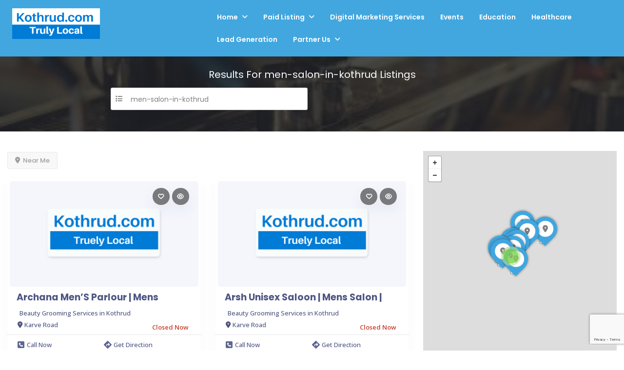

--- FILE ---
content_type: text/html; charset=UTF-8
request_url: https://kothrud.com/cat/men-salon-in-kothrud/
body_size: 33503
content:
<!DOCTYPE html>


	<html lang="en-GB">

	<head>
		<meta charset="UTF-8">
		
		<meta name="viewport" content="width=device-width, initial-scale=1">
		<meta http-equiv="Content-Type" content="text/html;charset=utf-8">
		<meta HTTP-EQUIV="CACHE-CONTROL" CONTENT="NO-CACHE" />
				<link rel="dns-prefetch" href="https://optimizerwpc.b-cdn.net" /><link rel="preconnect" href="https://optimizerwpc.b-cdn.net"><link rel="preconnect" href="https://optimize-v2.b-cdn.net/"><link rel="dns-prefetch" href="//kothrudcomc7280.zapwp.com" /><link rel="preconnect" href="https://kothrudcomc7280.zapwp.com">
<link rel='dns-prefetch' href='//maps.googleapis.com' />
<link rel='dns-prefetch' href='//html5shim.googlecode.com' />
<link rel='dns-prefetch' href='//www.google.com' />
<link rel='dns-prefetch' href='//fonts.googleapis.com' />
<link rel='preconnect' href='https://fonts.gstatic.com' crossorigin />
<script type="text/placeholder" data-script-id="delayed-script-0"></script>
<style id='wp-emoji-styles-inline-css' type='text/css'>

	img.wp-smiley, img.emoji {
		display: inline !important;
		border: none !important;
		box-shadow: none !important;
		height: 1em !important;
		width: 1em !important;
		margin: 0 0.07em !important;
		vertical-align: -0.1em !important;
		background: none !important;
		padding: 0 !important;
	}
</style>
<link rel='stylesheet' id='wp-block-library-css' href='https://kothrud.com/wp-includes/css/dist/block-library/style.min.css?ver=6.6.4' type='text/css' media='all' />
<style id='classic-theme-styles-inline-css' type='text/css'>
/*! This file is auto-generated */
.wp-block-button__link{color:#fff;background-color:#32373c;border-radius:9999px;box-shadow:none;text-decoration:none;padding:calc(.667em + 2px) calc(1.333em + 2px);font-size:1.125em}.wp-block-file__button{background:#32373c;color:#fff;text-decoration:none}
</style>
<style id='global-styles-inline-css' type='text/css'>
:root{--wp--preset--aspect-ratio--square: 1;--wp--preset--aspect-ratio--4-3: 4/3;--wp--preset--aspect-ratio--3-4: 3/4;--wp--preset--aspect-ratio--3-2: 3/2;--wp--preset--aspect-ratio--2-3: 2/3;--wp--preset--aspect-ratio--16-9: 16/9;--wp--preset--aspect-ratio--9-16: 9/16;--wp--preset--color--black: #000000;--wp--preset--color--cyan-bluish-gray: #abb8c3;--wp--preset--color--white: #ffffff;--wp--preset--color--pale-pink: #f78da7;--wp--preset--color--vivid-red: #cf2e2e;--wp--preset--color--luminous-vivid-orange: #ff6900;--wp--preset--color--luminous-vivid-amber: #fcb900;--wp--preset--color--light-green-cyan: #7bdcb5;--wp--preset--color--vivid-green-cyan: #00d084;--wp--preset--color--pale-cyan-blue: #8ed1fc;--wp--preset--color--vivid-cyan-blue: #0693e3;--wp--preset--color--vivid-purple: #9b51e0;--wp--preset--gradient--vivid-cyan-blue-to-vivid-purple: linear-gradient(135deg,rgba(6,147,227,1) 0%,rgb(155,81,224) 100%);--wp--preset--gradient--light-green-cyan-to-vivid-green-cyan: linear-gradient(135deg,rgb(122,220,180) 0%,rgb(0,208,130) 100%);--wp--preset--gradient--luminous-vivid-amber-to-luminous-vivid-orange: linear-gradient(135deg,rgba(252,185,0,1) 0%,rgba(255,105,0,1) 100%);--wp--preset--gradient--luminous-vivid-orange-to-vivid-red: linear-gradient(135deg,rgba(255,105,0,1) 0%,rgb(207,46,46) 100%);--wp--preset--gradient--very-light-gray-to-cyan-bluish-gray: linear-gradient(135deg,rgb(238,238,238) 0%,rgb(169,184,195) 100%);--wp--preset--gradient--cool-to-warm-spectrum: linear-gradient(135deg,rgb(74,234,220) 0%,rgb(151,120,209) 20%,rgb(207,42,186) 40%,rgb(238,44,130) 60%,rgb(251,105,98) 80%,rgb(254,248,76) 100%);--wp--preset--gradient--blush-light-purple: linear-gradient(135deg,rgb(255,206,236) 0%,rgb(152,150,240) 100%);--wp--preset--gradient--blush-bordeaux: linear-gradient(135deg,rgb(254,205,165) 0%,rgb(254,45,45) 50%,rgb(107,0,62) 100%);--wp--preset--gradient--luminous-dusk: linear-gradient(135deg,rgb(255,203,112) 0%,rgb(199,81,192) 50%,rgb(65,88,208) 100%);--wp--preset--gradient--pale-ocean: linear-gradient(135deg,rgb(255,245,203) 0%,rgb(182,227,212) 50%,rgb(51,167,181) 100%);--wp--preset--gradient--electric-grass: linear-gradient(135deg,rgb(202,248,128) 0%,rgb(113,206,126) 100%);--wp--preset--gradient--midnight: linear-gradient(135deg,rgb(2,3,129) 0%,rgb(40,116,252) 100%);--wp--preset--font-size--small: 13px;--wp--preset--font-size--medium: 20px;--wp--preset--font-size--large: 36px;--wp--preset--font-size--x-large: 42px;--wp--preset--spacing--20: 0.44rem;--wp--preset--spacing--30: 0.67rem;--wp--preset--spacing--40: 1rem;--wp--preset--spacing--50: 1.5rem;--wp--preset--spacing--60: 2.25rem;--wp--preset--spacing--70: 3.38rem;--wp--preset--spacing--80: 5.06rem;--wp--preset--shadow--natural: 6px 6px 9px rgba(0, 0, 0, 0.2);--wp--preset--shadow--deep: 12px 12px 50px rgba(0, 0, 0, 0.4);--wp--preset--shadow--sharp: 6px 6px 0px rgba(0, 0, 0, 0.2);--wp--preset--shadow--outlined: 6px 6px 0px -3px rgba(255, 255, 255, 1), 6px 6px rgba(0, 0, 0, 1);--wp--preset--shadow--crisp: 6px 6px 0px rgba(0, 0, 0, 1);}:where(.is-layout-flex){gap: 0.5em;}:where(.is-layout-grid){gap: 0.5em;}body .is-layout-flex{display: flex;}.is-layout-flex{flex-wrap: wrap;align-items: center;}.is-layout-flex > :is(*, div){margin: 0;}body .is-layout-grid{display: grid;}.is-layout-grid > :is(*, div){margin: 0;}:where(.wp-block-columns.is-layout-flex){gap: 2em;}:where(.wp-block-columns.is-layout-grid){gap: 2em;}:where(.wp-block-post-template.is-layout-flex){gap: 1.25em;}:where(.wp-block-post-template.is-layout-grid){gap: 1.25em;}.has-black-color{color: var(--wp--preset--color--black) !important;}.has-cyan-bluish-gray-color{color: var(--wp--preset--color--cyan-bluish-gray) !important;}.has-white-color{color: var(--wp--preset--color--white) !important;}.has-pale-pink-color{color: var(--wp--preset--color--pale-pink) !important;}.has-vivid-red-color{color: var(--wp--preset--color--vivid-red) !important;}.has-luminous-vivid-orange-color{color: var(--wp--preset--color--luminous-vivid-orange) !important;}.has-luminous-vivid-amber-color{color: var(--wp--preset--color--luminous-vivid-amber) !important;}.has-light-green-cyan-color{color: var(--wp--preset--color--light-green-cyan) !important;}.has-vivid-green-cyan-color{color: var(--wp--preset--color--vivid-green-cyan) !important;}.has-pale-cyan-blue-color{color: var(--wp--preset--color--pale-cyan-blue) !important;}.has-vivid-cyan-blue-color{color: var(--wp--preset--color--vivid-cyan-blue) !important;}.has-vivid-purple-color{color: var(--wp--preset--color--vivid-purple) !important;}.has-black-background-color{background-color: var(--wp--preset--color--black) !important;}.has-cyan-bluish-gray-background-color{background-color: var(--wp--preset--color--cyan-bluish-gray) !important;}.has-white-background-color{background-color: var(--wp--preset--color--white) !important;}.has-pale-pink-background-color{background-color: var(--wp--preset--color--pale-pink) !important;}.has-vivid-red-background-color{background-color: var(--wp--preset--color--vivid-red) !important;}.has-luminous-vivid-orange-background-color{background-color: var(--wp--preset--color--luminous-vivid-orange) !important;}.has-luminous-vivid-amber-background-color{background-color: var(--wp--preset--color--luminous-vivid-amber) !important;}.has-light-green-cyan-background-color{background-color: var(--wp--preset--color--light-green-cyan) !important;}.has-vivid-green-cyan-background-color{background-color: var(--wp--preset--color--vivid-green-cyan) !important;}.has-pale-cyan-blue-background-color{background-color: var(--wp--preset--color--pale-cyan-blue) !important;}.has-vivid-cyan-blue-background-color{background-color: var(--wp--preset--color--vivid-cyan-blue) !important;}.has-vivid-purple-background-color{background-color: var(--wp--preset--color--vivid-purple) !important;}.has-black-border-color{border-color: var(--wp--preset--color--black) !important;}.has-cyan-bluish-gray-border-color{border-color: var(--wp--preset--color--cyan-bluish-gray) !important;}.has-white-border-color{border-color: var(--wp--preset--color--white) !important;}.has-pale-pink-border-color{border-color: var(--wp--preset--color--pale-pink) !important;}.has-vivid-red-border-color{border-color: var(--wp--preset--color--vivid-red) !important;}.has-luminous-vivid-orange-border-color{border-color: var(--wp--preset--color--luminous-vivid-orange) !important;}.has-luminous-vivid-amber-border-color{border-color: var(--wp--preset--color--luminous-vivid-amber) !important;}.has-light-green-cyan-border-color{border-color: var(--wp--preset--color--light-green-cyan) !important;}.has-vivid-green-cyan-border-color{border-color: var(--wp--preset--color--vivid-green-cyan) !important;}.has-pale-cyan-blue-border-color{border-color: var(--wp--preset--color--pale-cyan-blue) !important;}.has-vivid-cyan-blue-border-color{border-color: var(--wp--preset--color--vivid-cyan-blue) !important;}.has-vivid-purple-border-color{border-color: var(--wp--preset--color--vivid-purple) !important;}.has-vivid-cyan-blue-to-vivid-purple-gradient-background{background: var(--wp--preset--gradient--vivid-cyan-blue-to-vivid-purple) !important;}.has-light-green-cyan-to-vivid-green-cyan-gradient-background{background: var(--wp--preset--gradient--light-green-cyan-to-vivid-green-cyan) !important;}.has-luminous-vivid-amber-to-luminous-vivid-orange-gradient-background{background: var(--wp--preset--gradient--luminous-vivid-amber-to-luminous-vivid-orange) !important;}.has-luminous-vivid-orange-to-vivid-red-gradient-background{background: var(--wp--preset--gradient--luminous-vivid-orange-to-vivid-red) !important;}.has-very-light-gray-to-cyan-bluish-gray-gradient-background{background: var(--wp--preset--gradient--very-light-gray-to-cyan-bluish-gray) !important;}.has-cool-to-warm-spectrum-gradient-background{background: var(--wp--preset--gradient--cool-to-warm-spectrum) !important;}.has-blush-light-purple-gradient-background{background: var(--wp--preset--gradient--blush-light-purple) !important;}.has-blush-bordeaux-gradient-background{background: var(--wp--preset--gradient--blush-bordeaux) !important;}.has-luminous-dusk-gradient-background{background: var(--wp--preset--gradient--luminous-dusk) !important;}.has-pale-ocean-gradient-background{background: var(--wp--preset--gradient--pale-ocean) !important;}.has-electric-grass-gradient-background{background: var(--wp--preset--gradient--electric-grass) !important;}.has-midnight-gradient-background{background: var(--wp--preset--gradient--midnight) !important;}.has-small-font-size{font-size: var(--wp--preset--font-size--small) !important;}.has-medium-font-size{font-size: var(--wp--preset--font-size--medium) !important;}.has-large-font-size{font-size: var(--wp--preset--font-size--large) !important;}.has-x-large-font-size{font-size: var(--wp--preset--font-size--x-large) !important;}
:where(.wp-block-post-template.is-layout-flex){gap: 1.25em;}:where(.wp-block-post-template.is-layout-grid){gap: 1.25em;}
:where(.wp-block-columns.is-layout-flex){gap: 2em;}:where(.wp-block-columns.is-layout-grid){gap: 2em;}
:root :where(.wp-block-pullquote){font-size: 1.5em;line-height: 1.6;}
</style>
<link rel='stylesheet' id='bootstrap-datetimepicker-css-css' href='https://kothrud.com/wp-content/plugins//listingpro-lead-form/assets/css/bootstrap-datetimepicker.min.css?ver=6.6.4' type='text/css' media='all' />
<link rel='stylesheet' id='responsive-lightbox-imagelightbox-css' href='https://kothrud.com/wp-content/plugins/responsive-lightbox/assets/imagelightbox/imagelightbox.min.css?ver=1.0.0' type='text/css' media='all' />
<link rel='stylesheet' id='exad-hf-style-css' href='https://kothrud.com/wp-content/plugins/exclusive-addons-elementor-pro/assets/css/exad-header-footer.css?ver=1.5.9.2' type='text/css' media='all' />
<link rel='stylesheet' id='elementor-frontend-css' href='https://kothrud.com/wp-content/plugins/elementor/assets/css/frontend.min.css?ver=3.34.3' type='text/css' media='all' />
<link rel='stylesheet' id='elementor-post-39184-css' href='https://kothrud.com/wp-content/uploads/elementor/css/post-39184.css?ver=1769444967' type='text/css' media='all' />
<link rel='stylesheet' id='listingpr-parent-style-css' href='https://kothrud.com/wp-content/themes/listingpro/style.css?ver=6.6.4' type='text/css' media='all' />
<link rel='stylesheet' id='bootstrap-css' href='https://kothrud.com/wp-content/themes/listingpro/assets/lib/bootstrap/css/bootstrap.min.css?ver=6.6.4' type='text/css' media='all' />
<link rel='stylesheet' id='Magnific-Popup-css' href='https://kothrud.com/wp-content/themes/listingpro/assets/lib/Magnific-Popup-master/magnific-popup.css?ver=6.6.4' type='text/css' media='all' />
<link rel='stylesheet' id='popup-component-css' href='https://kothrud.com/wp-content/themes/listingpro/assets/lib/popup/css/component.css?ver=6.6.4' type='text/css' media='all' />
<link rel='stylesheet' id='Font-awesome-css' href='https://kothrud.com/wp-content/themes/listingpro/assets/lib/font-awesome/css/font-awesome.min.css?ver=6.6.4' type='text/css' media='all' />
<link rel='stylesheet' id='Mmenu-css' href='https://kothrud.com/wp-content/themes/listingpro/assets/lib/jquerym.menu/css/jquery.mmenu.all.css?ver=6.6.4' type='text/css' media='all' />
<link rel='stylesheet' id='MapBox-css' href='https://kothrud.com/wp-content/themes/listingpro/assets/css/mapbox.css?ver=6.6.4' type='text/css' media='all' />
<link rel='stylesheet' id='Chosen-css' href='https://kothrud.com/wp-content/themes/listingpro/assets/lib/chosen/chosen.css?ver=6.6.4' type='text/css' media='all' />
<link rel='stylesheet' id='Slick-css-css' href='https://kothrud.com/wp-content/themes/listingpro/assets/lib/slick/slick.css?ver=6.6.4' type='text/css' media='all' />
<link rel='stylesheet' id='Slick-theme-css' href='https://kothrud.com/wp-content/themes/listingpro/assets/lib/slick/slick-theme.css?ver=6.6.4' type='text/css' media='all' />
<link rel='stylesheet' id='css-prettyphoto-css' href='https://kothrud.com/wp-content/themes/listingpro/assets/css/prettyphoto.css?ver=6.6.4' type='text/css' media='all' />
<link rel='stylesheet' id='jquery-ui-css' href='https://kothrud.com/wp-content/themes/listingpro/assets/css/jquery-ui.css?ver=6.6.4' type='text/css' media='all' />
<link rel='stylesheet' id='icon8-css' href='https://kothrud.com/wp-content/themes/listingpro/assets/lib/icon8/styles.min.css?ver=6.6.4' type='text/css' media='all' />
<link rel='stylesheet' id='Color-css' href='https://kothrud.com/wp-content/themes/listingpro/assets/css/colors.css?ver=6.6.4' type='text/css' media='all' />
<link rel='stylesheet' id='custom-font-css' href='https://kothrud.com/wp-content/themes/listingpro/assets/css/font.css?ver=6.6.4' type='text/css' media='all' />
<link rel='stylesheet' id='fontawesome-all-css' href='https://kothrud.com/wp-content/themes/listingpro/assets/lib/fontawesome/css/all.css?ver=6.6.4' type='text/css' media='all' />
<link rel='stylesheet' id='Main-css' href='https://kothrud.com/wp-content/themes/listingpro/assets/css/main.css?ver=6.6.4' type='text/css' media='all' />
<link rel='stylesheet' id='Responsive-css' href='https://kothrud.com/wp-content/themes/listingpro/assets/css/responsive.css?ver=6.6.4' type='text/css' media='all' />
<link rel='stylesheet' id='select2-css' href='https://kothrud.com/wp-content/themes/listingpro/assets/css/select2.css?ver=6.6.4' type='text/css' media='all' />
<link rel='stylesheet' id='dynamiclocation-css' href='https://kothrud.com/wp-content/themes/listingpro/assets/css/city-autocomplete.css?ver=6.6.4' type='text/css' media='all' />
<link rel='stylesheet' id='lp-body-overlay-css' href='https://kothrud.com/wp-content/themes/listingpro/assets/css/common.loading.css?ver=6.6.4' type='text/css' media='all' />
<link rel='stylesheet' id='bootstrapslider-css' href='https://kothrud.com/wp-content/themes/listingpro/assets/lib/bootstrap/css/bootstrap-slider.css?ver=6.6.4' type='text/css' media='all' />
<link rel='stylesheet' id='mourisjs-css' href='https://kothrud.com/wp-content/themes/listingpro/assets/css/morris.css?ver=6.6.4' type='text/css' media='all' />
<link rel='stylesheet' id='listingpro-css' href='https://kothrud.com/wp-content/themes/listingpro-child/style.css?ver=6.6.4' type='text/css' media='all' />
<link rel='stylesheet' id='font-rock-salt-css' href='https://fonts.googleapis.com/css?family=Rock+Salt&#038;ver=6.6.4' type='text/css' media='all' />
<link rel='stylesheet' id='font-quicksand-css' href='https://fonts.googleapis.com/css?family=Quicksand&#038;ver=6.6.4' type='text/css' media='all' />
<link rel='stylesheet' id='version2-countdown-css' href='https://kothrud.com/wp-content/themes/listingpro/assets/lib/countdown/flipclock.css?ver=6.6.4' type='text/css' media='all' />
<link rel='stylesheet' id='version2-styles-css' href='https://kothrud.com/wp-content/themes/listingpro/assets/css/main-new.css?ver=6.6.4' type='text/css' media='all' />
<link rel='stylesheet' id='version2-colors-css' href='https://kothrud.com/wp-content/themes/listingpro/assets/css/colors-new.css?ver=6.6.4' type='text/css' media='all' />
<link rel='stylesheet' id='exad-pro-main-style-css' href='https://kothrud.com/wp-content/plugins/exclusive-addons-elementor-pro/assets/css/exad-pro-styles.min.css?ver=6.6.4' type='text/css' media='all' />
<link rel='stylesheet' id='elementor-icons-css' href='https://kothrud.com/wp-content/plugins/elementor/assets/lib/eicons/css/elementor-icons.min.css?ver=5.46.0' type='text/css' media='all' />
<link rel='stylesheet' id='exad-pro-eicons-style-css' href='https://kothrud.com/wp-content/plugins/exclusive-addons-elementor-pro/assets/css/exad-pro-eicons-styles.min.css?ver=6.6.4' type='text/css' media='all' />
<link rel='stylesheet' id='exad-slick-css' href='https://kothrud.com/wp-content/plugins/exclusive-addons-for-elementor/assets/vendor/css/slick.min.css?ver=6.6.4' type='text/css' media='all' />
<link rel='stylesheet' id='exad-slick-theme-css' href='https://kothrud.com/wp-content/plugins/exclusive-addons-for-elementor/assets/vendor/css/slick-theme.min.css?ver=6.6.4' type='text/css' media='all' />
<link rel='stylesheet' id='exad-image-hover-css' href='https://kothrud.com/wp-content/plugins/exclusive-addons-for-elementor/assets/vendor/css/imagehover.css?ver=6.6.4' type='text/css' media='all' />
<link rel='stylesheet' id='exad-swiperv5-css' href='https://kothrud.com/wp-content/plugins/exclusive-addons-for-elementor/assets/vendor/css/swiper.min.css?ver=2.7.9.8' type='text/css' media='all' />
<link rel='stylesheet' id='exad-main-style-css' href='https://kothrud.com/wp-content/plugins/exclusive-addons-for-elementor/assets/css/exad-styles.min.css?ver=6.6.4' type='text/css' media='all' />
<link rel='stylesheet' id='LP_dynamic_php_css-css' href='https://kothrud.com/wp-content/themes/listingpro/assets/css/dynamic-css.css?ver=6.6.4' type='text/css' media='all' />
<link rel="preload" as="style" href="https://fonts.googleapis.com/css?family=Open%20Sans:300,400,500,600,700,800,300italic,400italic,500italic,600italic,700italic,800italic%7CPoppins:100,200,300,400,500,600,700,800,900,100italic,200italic,300italic,400italic,500italic,600italic,700italic,800italic,900italic&#038;display=swap&#038;ver=1766483052" /><link rel="stylesheet" href="https://fonts.googleapis.com/css?family=Open%20Sans:300,400,500,600,700,800,300italic,400italic,500italic,600italic,700italic,800italic%7CPoppins:100,200,300,400,500,600,700,800,900,100italic,200italic,300italic,400italic,500italic,600italic,700italic,800italic,900italic&#038;display=swap&#038;ver=1766483052" media="print" onload="this.media='all'"><noscript><link rel="stylesheet" href="https://fonts.googleapis.com/css?family=Open%20Sans:300,400,500,600,700,800,300italic,400italic,500italic,600italic,700italic,800italic%7CPoppins:100,200,300,400,500,600,700,800,900,100italic,200italic,300italic,400italic,500italic,600italic,700italic,800italic,900italic&#038;display=swap&#038;ver=1766483052" /></noscript><link rel='stylesheet' id='elementor-gf-local-roboto-css' href='https://kothrud.com/wp-content/uploads/elementor/google-fonts/css/roboto.css?ver=1742228684' type='text/css' media='all' />
<link rel='stylesheet' id='elementor-gf-local-robotoslab-css' href='https://kothrud.com/wp-content/uploads/elementor/google-fonts/css/robotoslab.css?ver=1742228694' type='text/css' media='all' />
<script type="text/javascript">var n489D_vars={"triggerDomEvent":"true", "delayOn":"false", "triggerElementor":"true", "linkPreload":"false", "excludeLink":["add-to-cart"]};</script><script type="text/placeholder" data-script-id="delayed-script-1"></script><script type="text/placeholder" data-script-id="delayed-script-2"></script>
<script type="text/placeholder" data-script-id="delayed-script-3"></script>
<script type="text/placeholder" data-script-id="delayed-script-4"></script>
<script type="text/placeholder" data-script-id="delayed-script-5"></script>
<script type="text/placeholder" data-script-id="delayed-script-6"></script>
<script type="text/placeholder" data-script-id="delayed-script-7"></script>
<script type="text/placeholder" data-script-id="delayed-script-8"></script>
<script type="text/placeholder" data-script-id="delayed-script-9"></script>
<script type="text/placeholder" data-script-id="delayed-script-10"></script>
<script type="text/placeholder" data-script-id="delayed-script-11"></script>
<script type="text/placeholder" data-script-id="delayed-script-12"></script>
<script type="text/placeholder" data-script-id="delayed-script-13"></script>
<script type="text/placeholder" data-script-id="delayed-script-14"></script>
<script type="text/placeholder" data-script-id="delayed-script-15"></script>
<script type="text/placeholder" data-script-id="delayed-script-16"></script>
<script type="text/placeholder" data-script-id="delayed-script-17"></script>
<script type="text/placeholder" data-script-id="delayed-script-18"></script>
<script type="text/placeholder" data-script-id="delayed-script-19"></script>
<script type="text/placeholder" data-script-id="delayed-script-20"></script>
<script type="text/placeholder" data-script-id="delayed-script-21"></script>
<script type="text/placeholder" data-script-id="delayed-script-22"></script>
<script type="text/placeholder" data-script-id="delayed-script-23"></script>
<script type="text/placeholder" data-script-id="delayed-script-24"></script>
<script type="text/placeholder" data-script-id="delayed-script-25"></script>
<script type="text/placeholder" data-script-id="delayed-script-26"></script>
<script type="text/placeholder" data-script-id="delayed-script-27"></script>
<script type="text/placeholder" data-script-id="delayed-script-28"></script>
<script type="text/placeholder" data-script-id="delayed-script-29"></script>
<script type="text/placeholder" data-script-id="delayed-script-30"></script>
<script type="text/placeholder" data-script-id="delayed-script-31"></script>
<script type="text/placeholder" data-script-id="delayed-script-32"></script>
<script type="text/placeholder" data-script-id="delayed-script-33"></script>
<script type="text/placeholder" data-script-id="delayed-script-34"></script>
<script type="text/placeholder" data-script-id="delayed-script-35"></script>
<link rel="https://api.w.org/" href="https://kothrud.com/wp-json/" /><link rel="alternate" title="JSON" type="application/json" href="https://kothrud.com/wp-json/wp/v2/listing-category/1414" /><link rel="EditURI" type="application/rsd+xml" title="RSD" href="https://kothrud.com/xmlrpc.php?rsd" />
<meta name="generator" content="WordPress 6.6.4" />
<meta name="generator" content="Redux 4.5.10" />
                
                <script type="text/placeholder" data-script-id="delayed-script-36"></script>
            

<noscript><iframe src="https://www.googletagmanager.com/ns.html?id=GTM-W9GVP7"
height="0" width="0" style="display:none;visibility:hidden"></iframe></noscript>


<meta name="google-adsense-account" content="ca-pub-5893921243018613"/>


 
<script>(function(w,d,s,l,i){w[l]=w[l]||[];w[l].push({'gtm.start':
new Date().getTime(),event:'gtm.js'});var f=d.getElementsByTagName(s)[0],
j=d.createElement(s),dl=l!='dataLayer'?'&l='+l:'';j.async=true;j.src=
'https://www.googletagmanager.com/gtm.js?id='+i+dl;f.parentNode.insertBefore(j,f);
})(window,document,'script','dataLayer','GTM-W9GVP7');</script>



<script type="text/placeholder" data-script-id="delayed-script-37"></script>
<noscript><img height="1" width="1" style="display:none"
src="https://www.facebook.com/tr?id=1508375135960240&ev=PageView&noscript=1"
/></noscript>



<style type="text/css">
.ui-widget select {
	color: #7a7a7a;
	padding: 10px 0;
}

.listing-simple .search-row .form-inline .input-group .input-group-addon.lp-border {
    float: unset !important;
}


.lp-add-listing-btn {
display: none;
}
.lp-header-add-btn {
display: none;
}

.lp-join-now {
visibility: hidden;
}

.lp-joinus-icon {
	display:none !important;
}

@media (min-width: 992px){
.header-right-panel>.col-md-6 {
    width: 80% !important;
}
}

@media (min-width: 1270px) and (max-width: 1415px){
.header-inner-page-wrap .lp-header-style-classic header .col-md-6.col-xs-6.lp-menu-container {
    max-width: 80% !important;
}
}




.lpl-button.md-trigger {
    display: none;
}

/* Search bar css ***/
.lp-search-bar.classic-search form {
   justify-content: center !important;
	width: 100%;
    
}
.lp-home-banner-contianer .lp-search-bar.classic-search .form-group.lp-suggested-search {
width: 83% !important;
    
}

.single-tabber2 ul {
	background: #ffdf00 !important;
	padding: 0 10px;	
	border-radius: 5px;
}
</style>

			<script type="application/ld+json">
					{
					  "@context": "http://schema.org",
					  "@type": "Organization",
					  "url": "https://kothrud.com/",
					  "name": "Kothrud Directory",
					  "logo": "https://kothrud.com/wp-content/uploads/Kothrud.com-Truly-Local.png",
					  "contactPoint": {
						"@type": "ContactPoint",
						"telephone": "8888658447",
						"contactType": "Customer service"
					  }
					}
			</script>
			<script type="application/ld+json">{"@context":"https:\/\/schema.org","@graph":[{"@context":"https:\/\/schema.org","@type":"SiteNavigationElement","id":"site-navigation","name":"Home","url":"https:\/\/kothrud.com\/home\/"},{"@context":"https:\/\/schema.org","@type":"SiteNavigationElement","id":"site-navigation","name":"Blog","url":"https:\/\/kothrud.com\/kothrud-blog\/"},{"@context":"https:\/\/schema.org","@type":"SiteNavigationElement","id":"site-navigation","name":"Contact","url":"https:\/\/kothrud.com\/contact\/"}]}</script><script type="application/ld+json">{"@context":"https:\/\/schema.org","@type":"WebSite","name":"Kothrud Business Directory &amp; Local Digital Marketing Platform","url":"https:\/\/kothrud.com","potentialAction":[{"@type":"SearchAction","target":"https:\/\/kothrud.com\/?s={search_term_string}","query-input":"required name=search_term_string"}]}</script><script type="application/ld+json">{"@context":"https:\/\/schema.org","@type":"BreadcrumbList","itemListElement":[{"@type":"ListItem","position":1,"item":{"@id":"https:\/\/kothrud.com\/","name":"Home"}},{"@type":"ListItem","position":2,"item":{"@id":"https:\/\/kothrud.com\/cat\/men-salon-in-kothrud\/","name":"men-salon-in-kothrud"}}]}</script><meta name="generator" content="Elementor 3.34.3; features: e_font_icon_svg, additional_custom_breakpoints; settings: css_print_method-external, google_font-enabled, font_display-swap">
			<style>
				.e-con.e-parent:nth-of-type(n+4):not(.e-lazyloaded):not(.e-no-lazyload),
				.e-con.e-parent:nth-of-type(n+4):not(.e-lazyloaded):not(.e-no-lazyload) * {
					background-image: none !important;
				}
				@media screen and (max-height: 1024px) {
					.e-con.e-parent:nth-of-type(n+3):not(.e-lazyloaded):not(.e-no-lazyload),
					.e-con.e-parent:nth-of-type(n+3):not(.e-lazyloaded):not(.e-no-lazyload) * {
						background-image: none !important;
					}
				}
				@media screen and (max-height: 640px) {
					.e-con.e-parent:nth-of-type(n+2):not(.e-lazyloaded):not(.e-no-lazyload),
					.e-con.e-parent:nth-of-type(n+2):not(.e-lazyloaded):not(.e-no-lazyload) * {
						background-image: none !important;
					}
				}
			</style>
						<style id="wpsp-style-frontend"></style>
			<link rel="icon" href="https://kothrudcomc7280.zapwp.com/q:i/r:0/wp:0/w:1/u:https://kothrud.com/wp-content/uploads/cropped-Kothrud.com-favicon-32x32.png" sizes="32x32" />
<link rel="icon" href="https://kothrudcomc7280.zapwp.com/q:i/r:0/wp:0/w:1/u:https://kothrud.com/wp-content/uploads/cropped-Kothrud.com-favicon-192x192.png" sizes="192x192" />
<link rel="apple-touch-icon" href="https://kothrudcomc7280.zapwp.com/q:i/r:0/wp:0/w:1/u:https://kothrud.com/wp-content/uploads/cropped-Kothrud.com-favicon-180x180.png" />
<meta name="msapplication-TileImage" content="https://kothrudcomc7280.zapwp.com/q:i/r:0/wp:0/w:1/u:https://kothrud.com/wp-content/uploads/cropped-Kothrud.com-favicon-270x270.png" />
<script type="text/placeholder" data-script-id="delayed-script-38"></script><style id="listingpro_options-dynamic-css" title="dynamic-css" class="redux-options-output">.menu-item a{font-family:Poppins;font-weight:normal;font-style:normal;}</style>		<script type="text/placeholder" data-script-id="delayed-script-39"></script>
		<style type="text/css">
			.custom-form-control {
				width: 100%;
				padding: 10px;
				line-height: 24px;
				-webkit-appearance: textfield;
			}
		</style>
	<title>men-salon-in-kothrud - Kothrud Business Directory &#038; Local Digital Marketing Platform</title><meta name="robots" content="index,follow"><meta name="googlebot" content="index,follow,max-snippet:-1,max-image-preview:large,max-video-preview:-1"><meta name="bingbot" content="index,follow,max-snippet:-1,max-image-preview:large,max-video-preview:-1"><link rel="canonical" href="https://kothrud.com/cat/men-salon-in-kothrud/" /><link rel="next" href="https://kothrud.com/cat/men-salon-in-kothrud/page/2/" /><link rel="alternate" type="application/rss+xml" href="https://kothrud.com/sitemap.xml" /><meta property="og:url" content="https://kothrud.com/cat/men-salon-in-kothrud/" /><meta property="og:title" content="men-salon-in-kothrud - Kothrud Business Directory &#038; Local Digital" /><meta property="og:description" content="" /><meta property="og:type" content="website" /><meta property="og:image" content="https://kothrud.com/wp-content/uploads/Kothrud.com-Featured-Image.png" /><meta property="og:image:width" content="500" /><meta property="og:image:type" content="image/png" /><meta property="og:site_name" content="Kothrud Business Directory &amp; Local Digital Marketing Platform" /><meta property="og:locale" content="en_GB" /><meta property="twitter:url" content="https://kothrud.com/cat/men-salon-in-kothrud/" /><meta property="twitter:title" content="men-salon-in-kothrud - Kothrud Business Directory &#038; Local Digital" /><meta property="twitter:description" content="" /><meta property="twitter:image" content="https://kothrud.com/wp-content/uploads/Kothrud.com-Featured-Image.png" /><meta property="twitter:domain" content="Kothrud Business Directory &amp; Local Digital Marketing Platform" /><meta property="twitter:card" content="summary_large_image" /><meta property="twitter:creator" content="@smartsuburbs" /><meta property="twitter:site" content="@smartsuburbs" />
<style>.wpc-delay-elementor{display:none!important;}</style></head>

	<body class="archive tax-listing-category term-men-salon-in-kothrud term-1414 wp-schema-pro-2.10.6 exad-hf-template-listingpro exad-hf-stylesheet-listingpro-child listing-skeleton-view-grid_view_classic exclusive-addons-elementor elementor-default elementor-kit-39184" data-locdisablefilter='yes' data-submitlink="https://kothrud.com/submit-listing/" data-sliderstyle="style1" data-defaultmaplat="19.4946" data-defaultmaplot="72.8604" data-lpsearchmode="titlematch" data-maplistingby="geolocaion" >
				<input type="hidden" id="lpNonce" name="lpNonce" value="f7bfbd36d6" /><input type="hidden" name="_wp_http_referer" value="/cat/men-salon-in-kothrud/" />		<input type="hidden" id="start_of_weekk" value="1">
		
		<div id="page"  data-detail-page-style="lp_detail_page_styles2" data-lpattern="no_region" data-sitelogo="https://kothrudcomc7280.zapwp.com/q:i/r:0/wp:0/w:1/u:https://kothrud.com/wp-content/uploads/Kothrud.com-Truly-Local.png" data-site-url="https://kothrud.com/" data-ipapi="gpsloc" data-lpcurrentloconhome="0" data-mtoken="0" data-mtype="google" data-mstyle="mapbox/streets-v11"  class="clearfix lp_detail_page_styles2">

			
			
        <style>
            .pos-relative header.fixed {
                position: fixed !important;
                width: 100% !important;
                z-index: 99999 !important;
                animation: slideDown 500ms;
                top: 0;
            }

            @keyframes slideDown {
                from {
                    top: -100%;
                }
                to {
                    top: 0;
                }
            }
        </style>
        <script type="text/placeholder" data-script-id="delayed-script-40"></script>
        

<div class="lp-header pos-relative header-inner-page-wrap 1">
    <div class="header-container  4   " style="">
                    

<div class="lp-customize-header-outer lp-color-header-style lp-header-style-classic">
    <header class="header-without-topbar header-normal pos-relative lp-header-full-width">
        
        <div id="menu" class="menu-height-0 small-screen">
                                            <a class="lpl-button md-trigger" data-modal="modal-3">Sign In</a>
                                        <ul id="menu-main-menu-tk" class="mobile-menu"><li id="menu-item-38513" class="menu-item menu-item-type-custom menu-item-object-custom menu-item-home menu-item-has-children menu-item-38513"><a href="https://kothrud.com/">Home</a>
<ul class="sub-menu">
	<li id="menu-item-44237" class="menu-item menu-item-type-post_type menu-item-object-page menu-item-44237"><a href="https://kothrud.com/about-kothrud-biz-directory-and-kothrud-digital-marketing-platform/">About Us</a></li>
</ul>
</li>
<li id="menu-item-38514" class="menu-item menu-item-type-custom menu-item-object-custom menu-item-has-children menu-item-38514"><a href="#">Paid Listing</a>
<ul class="sub-menu">
	<li id="menu-item-44226" class="menu-item menu-item-type-post_type menu-item-object-page menu-item-44226"><a href="https://kothrud.com/product-2/kothrud-business-directory-paid-listing-gold-plan-local-search-engine/">Gold Plan</a></li>
	<li id="menu-item-44210" class="menu-item menu-item-type-post_type menu-item-object-page menu-item-44210"><a href="https://kothrud.com/product-2/kothrud-business-directory-paid-listing-silver-plan-local-search-engine/">Silver Plan</a></li>
	<li id="menu-item-44277" class="menu-item menu-item-type-post_type menu-item-object-page menu-item-44277"><a href="https://kothrud.com/competitor-comparison/">Competitor Comparison</a></li>
</ul>
</li>
<li id="menu-item-38515" class="menu-item menu-item-type-custom menu-item-object-custom menu-item-38515"><a href="https://digitalservices.smartsuburbs.in/">Digital Marketing Services</a></li>
<li id="menu-item-38516" class="menu-item menu-item-type-custom menu-item-object-custom menu-item-38516"><a href="#">Events</a></li>
<li id="menu-item-43609" class="menu-item menu-item-type-custom menu-item-object-custom menu-item-43609"><a href="https://education.smartsuburbs.in/">Education</a></li>
<li id="menu-item-43610" class="menu-item menu-item-type-custom menu-item-object-custom menu-item-43610"><a href="https://doctors.smartsuburbs.in/">Healthcare</a></li>
<li id="menu-item-43611" class="menu-item menu-item-type-custom menu-item-object-custom menu-item-43611"><a href="https://leadgeneration.smartsuburbs.in/">Lead Generation</a></li>
<li id="menu-item-43612" class="menu-item menu-item-type-custom menu-item-object-custom menu-item-has-children menu-item-43612"><a href="#">Partner Us</a>
<ul class="sub-menu">
	<li id="menu-item-43613" class="menu-item menu-item-type-custom menu-item-object-custom menu-item-43613"><a href="https://cp.smartsuburbs.in/">Channel Partner Program</a></li>
	<li id="menu-item-43614" class="menu-item menu-item-type-custom menu-item-object-custom menu-item-43614"><a href="#">Contact</a></li>
</ul>
</li>
</ul>        </div>

        <div class="lp-menu-bar header-bg-color-class">
            <div class="fullwidth-header">
                <div class="row">
                    <div class="col-md-2 col-xs-6 lp-logo-container">
                        <div class="lp-logo">
                            <a href="https://kothrud.com/">
                                <img src="https://kothrudcomc7280.zapwp.com/q:l/r:0/wp:0/w:1/u:https://kothrud.com/wp-content/uploads/Kothrud.com-Truly-Local.png" alt="image" class="wps-ic-cdn  wpc-excluded-adaptive wpc-lazy-skipped3 wpc-excluded-adaptive" fetchpriority="high" wpc-data="excluded-adaptive" alt="image" />                            </a>
                        </div>
                    </div>


                    <div class="header-right-panel clearfix col-md-10 col-sm-10 col-xs-12">
                                                                        
                                                <div class="col-xs-6 mobile-nav-icon">


                                                        <a href="#menu" class="nav-icon">
                                <span class="icon-bar"></span>
                                <span class="icon-bar"></span>
                                <span class="icon-bar"></span>
                            </a>
                        </div>
                        <div class="col-md-6 col-xs-6 lp-menu-container clearfix pull-right">
                            <div class="pull-right contentlogin-flex">
                                                                <div class="lp-joinus-icon-outer">
                                    <div class="lp-joinus-icon  ">
                                                <div class="lp-join-now">
            <span>
                
                <i class="fa-solid fa-user"></i>            </span>
                            <a class="md-trigger" data-modal="modal-3">Sign In</a>
                        </div>
    										                                    </div>
                                </div>
                            </div>
                            <div class="pull-right padding-right-10">
                                                                                                <div class="lp-menu menu  lp-menu-outer lp-nav-menu-after">
                                    <div class="menu-main-menu-tk-container"><ul id="menu-main-menu-tk-2" class="inner_menu "><li class="menu-item menu-item-type-custom menu-item-object-custom menu-item-home menu-item-has-children menu-item-38513"><a href="https://kothrud.com/">Home</a>
<ul class="sub-menu">
	<li class="menu-item menu-item-type-post_type menu-item-object-page menu-item-44237"><a href="https://kothrud.com/about-kothrud-biz-directory-and-kothrud-digital-marketing-platform/">About Us</a></li>
</ul>
</li>
<li class="menu-item menu-item-type-custom menu-item-object-custom menu-item-has-children menu-item-38514"><a href="#">Paid Listing</a>
<ul class="sub-menu">
	<li class="menu-item menu-item-type-post_type menu-item-object-page menu-item-44226"><a href="https://kothrud.com/product-2/kothrud-business-directory-paid-listing-gold-plan-local-search-engine/">Gold Plan</a></li>
	<li class="menu-item menu-item-type-post_type menu-item-object-page menu-item-44210"><a href="https://kothrud.com/product-2/kothrud-business-directory-paid-listing-silver-plan-local-search-engine/">Silver Plan</a></li>
	<li class="menu-item menu-item-type-post_type menu-item-object-page menu-item-44277"><a href="https://kothrud.com/competitor-comparison/">Competitor Comparison</a></li>
</ul>
</li>
<li class="menu-item menu-item-type-custom menu-item-object-custom menu-item-38515"><a href="https://digitalservices.smartsuburbs.in/">Digital Marketing Services</a></li>
<li class="menu-item menu-item-type-custom menu-item-object-custom menu-item-38516"><a href="#">Events</a></li>
<li class="menu-item menu-item-type-custom menu-item-object-custom menu-item-43609"><a href="https://education.smartsuburbs.in/">Education</a></li>
<li class="menu-item menu-item-type-custom menu-item-object-custom menu-item-43610"><a href="https://doctors.smartsuburbs.in/">Healthcare</a></li>
<li class="menu-item menu-item-type-custom menu-item-object-custom menu-item-43611"><a href="https://leadgeneration.smartsuburbs.in/">Lead Generation</a></li>
<li class="menu-item menu-item-type-custom menu-item-object-custom menu-item-has-children menu-item-43612"><a href="#">Partner Us</a>
<ul class="sub-menu">
	<li class="menu-item menu-item-type-custom menu-item-object-custom menu-item-43613"><a href="https://cp.smartsuburbs.in/">Channel Partner Program</a></li>
	<li class="menu-item menu-item-type-custom menu-item-object-custom menu-item-43614"><a href="#">Contact</a></li>
</ul>
</li>
</ul></div>                                </div>
                            </div>
                        </div>
                    </div>
                </div>
            </div>
        </div>
            </header>
</div>



                    <div class="md-modal md-effect-3" id="modal-3">
                
            </div>

        






<div class="md-overlay"></div> 


<div class="lp-top-notification-bar"></div>





<div class="md-modal md-effect-3" id="listing-preview-popup">
    <div class="container">
        <div class="md-content ">
            <div class="row popup-inner-left-padding ">


            </div>
        </div>
    </div>
    <a class="md-close widget-map-click"><i class="fa fa-close"></i></a>
</div>
<div class="md-overlay content-loading"></div>


<div class="md-modal md-effect-map-btn" id="grid-show-popup">
    <div class="container">
        <div class="md-content ">
            <div class="row grid-show-popup" data-loader="https://kothrudcomc7280.zapwp.com/q:i/r:0/wp:0/w:1/u:https://kothrud.com/wp-content/themes/listingpro/assets/images/content-loader.gif">
                <img src="https://kothrudcomc7280.zapwp.com/q:l/r:0/wp:0/w:1/u:https://kothrud.com/wp-content/themes/listingpro/assets/images/content-loader.gif" alt="image" class="wps-ic-cdn  wpc-excluded-adaptive wpc-lazy-skipped3 wpc-excluded-adaptive" fetchpriority="high" wpc-data="excluded-adaptive" alt="image" />
            </div>
        </div>
    </div>
    <a class="md-close widget-map-click"><i class="fa fa-close"></i></a>
</div>


<div id="lp-hidden-map" style="width:300px;height:300px;position:absolute;left:-300000px"></div>


<div class="modal fade" id="lp_report_listing" tabindex="-1" role="dialog" aria-labelledby="exampleModalLabel" aria-hidden="true">
    <input type="hidden" id="lp_posttype" name="lp_posttype" value="">
    <input type="hidden" id="lp_postid" name="lp_postid" value="">
    <input type="hidden" id="lp_reportedby" name="lp_reportedby" value="">
    <div class="modal-dialog" role="document">
        <div class="modal-content">
            <button id="lp_close_reason" type="button" class="close-report-btn" data-dismiss="modal" aria-label="Close">
                <span aria-hidden="true"><i class="fa fa-close"></i></span>
            </button>
            <div class="modal-body">
                <form>
                    <div class="form-group">
                        <label for="lp_report_reason" class="col-form-label">Why Are You Reporting this <span class="lp-report-title">Listing?</span></label>
                        <textarea class="form-control" id="lp_report_reason" name="lp_report_reason" placeholder="Please provide your reason here..."></textarea>
                    </div>
                </form>
                <button id="lp-report-this-listing" type="button" class="btn btn-primary">Report Now!</button>
            </div>
        </div>
    </div>
</div>
<div class="lp-archive-banner " style="background-image: url(https://kothrudcomc7280.zapwp.com/q:i/r:0/wp:0/w:1/u:https://kothrud.com/wp-content/uploads/Fotolia_119985383_Subscription_Monthly_M-372x240-1.jpg);background-size:
cover; background-position: center; ">
	    <div class="lp-header-overlay"></div>
	    <div class="lp-header-search archive-search">
        <div class="text-center lp-filter-top-text">
                            <h4 class="lp-title colorWhite" data-rstring = "Results For" data-lstring="Listings">Results For  <em>men-salon-in-kothrud</em> Listings </h4>
                    </div>
		        <div class="container">
            <div class="row">
                <div class="col-md-12">
    <div class="lp-search-bar lp-header-search-form text-center">
        <form autocomplete="off" class="form-inline" action="https://kothrud.com" method="get" accept-charset="UTF-8">
                            <div class="select-filter" id="searchform">
                    <i class="fa fa-list" aria-hidden="true"></i>
                                            <select class="chosen-select2" id="searchcategory">
                            <option value="">All Categories</option>

                            <option  value="1233">2/4 Wheelers Accessories Shops in Kothrud</option><option  value="1236">-2 Wheeler Accessories in Kothrud</option><option  value="1362">-4 Wheeler Accessories in Kothrud</option><option  value="1235">-Bicycle Shops in Kothrud, Pune</option><option  value="1249">-Car Dealers in Kothrud, Pune</option><option  value="1361">-Motor Driving School in Kothrud, Pune</option><option  value="1234">-Motorcycle Dealers in Kothrud</option><option  value="1293">Anything On Hire in Kothrud</option><option  value="1294">-Car Rental Services in Kothrud</option><option  value="1298">-Computers On Hire in Kothrud</option><option  value="1295">-Costumes on Hire in Kothrud</option><option  value="1411">-Inverter on Hire in Kothrud</option><option  value="1299">-Laptops on Hire in Kothrud</option><option  value="1297">-Mini Bus on Hire in Kothrud</option><option  value="1296">-Tempos on Hire in Kothrud</option><option  value="1265">Arts and Culture in Kothrud</option><option  value="1266">-Arts Classes in Kothrud</option><option  value="1301">-Dance Classes in Kothrud</option><option  value="1401">-Drawing and Painting Classes in Kothrud, Pune</option><option  value="1300">-Music Classes in Kothrud</option><option  value="1396">-Tattoo Artist in Kothrud</option><option  value="1292">Astrologers in Kothrud</option><option  value="1404">Beauty Grooming Services in Kothrud</option><option  value="1246">-Beauty Parlours in Kothrud</option><option  value="1383">-Salons in Kothrud</option><option  value="1405">-Spa in Kothrud</option><option  value="1413">beauty-parlours-and-spa-in-kothrud</option><option  value="1421">Bridal Services in kothrud, Warje</option><option  value="1406">Carpenter in Kothrud</option><option  value="1506">CBSE Schools in Kothrud</option><option  value="1250">Clothing and Accessories in Kothrud</option><option  value="1252">-Bags And Luggage Dealers in Kothrud</option><option  value="1364">-Clothing Stores in Kothrud</option><option  value="1253">-Footwear Shops in Kothrud</option><option  value="1255">-Gift Shops in Kothrud</option><option  value="1251">-Jewellery Showrooms/Shops in Kothrud</option><option  value="1254">-Women Boutiques in Kothrud</option><option  value="1261">-Wrist Watch Dealers in Kothrud</option><option  value="1267">Community Places in Kothrud</option><option  value="1271">-Cinema Halls in Kothrud</option><option  value="1274">-Museum in Kothrud</option><option  value="1272">-Ngos in Kothrud</option><option  value="1275">-Sports Clubs in Kothrud</option><option  value="1270">-Temples in Kothrud</option><option  value="1273">-Well Known Personalities in Kothrud</option><option  value="1385">Courier Services in Kothrud</option><option  value="1407">Cyber Cafe And Xerox center in Kothrud</option><option  value="1419">cyber-cafe-xerox-in-pimple-saudagar</option><option  value="1313">Diagnostic Centre in Kothrud</option><option  value="1420">Digital Marketing in Kothrud</option><option  value="1339">Doctors in Kothrud</option><option  value="1340">-Ayurvedic Doctors in kothrud</option><option  value="1305">-Dentist in Kothrud</option><option  value="1311">-Dermatologist in Kothrud</option><option  value="1312">-ENT Doctors in Kothrud</option><option  value="1309">-Eye Specialist in Kothrud</option><option  value="1341">-Eye Specialist in Kothrud</option><option  value="1307">-Gynaecologist in Kothrud</option><option  value="1308">-Homeopathy Doctors in Kothrud</option><option  value="1315">-Orthopedic Doctors in Kothrud</option><option  value="1342">-Orthopedic Surgeon in Kothrud, Pune</option><option  value="1310">-Pediatricians in Kothrud</option><option  value="1306">-Physiotherapists in Kothrud</option><option  value="1314">-Urologists in Kothrud</option><option  value="1237">Education in Kothrud</option><option  value="1392">-After School Activities in Kothrud</option><option  value="1241">-Career Counselling Centres in Kothrud</option><option  value="1400">-Coaching Classes in Kothrud</option><option  value="1269">-Colleges in Kothrud</option><option  value="1290">-Day Care Centres in Kothrud</option><option  value="1382">-E-Learning in Kothrud</option><option  value="1240">-Edu Stores in Kothrud</option><option  value="1238">-Education Classes in Kothrud</option><option  value="1291">-Hobby Classes in Kothrud</option><option  value="1363">-Language Classes in Kothrud</option><option  value="1303">-Library in Kothrud</option><option  value="1427">-Maths, Physics,11th, 12th, JEE, NEET, MHT-CET Coaching Classes in Kothrud</option><option  value="1365">-Preschools in Kothrud</option><option  value="1239">-Professional Institutes in Kothrud</option><option  value="1268">-Schools in Kothrud</option><option  value="1357">Emergency in Kothrud</option><option  value="1358">-24 Hours Chemists in Kothrud</option><option  value="1380">-Ambulance in Kothrud</option><option  value="1359">-Duplicate Key Store in Kothrud</option><option  value="1360">-Hospitals</option><option  value="1354">Entertainments in Kothrud</option><option  value="1379">-Event Planners in Kothrud</option><option  value="1355">-Party Organisers in Kothrud</option><option  value="1356">-Restaurants With Happy Hours in Kothrud</option><option  value="1386">Financials Services in Kothrud</option><option  value="1387">-Business Loans in Kothrud</option><option  value="1388">-Education Loans in Kothrud</option><option  value="1391">-Financial Coaching Classes in Kothrud</option><option  value="1389">-Financial Planning Services in Kothrud</option><option  value="1390">-Home Finance And Home loans in Kothrud</option><option  value="1507">Food and Grocery Stores in Kothrud, Pune</option><option  value="1222">Foodie Joints in Kothrud</option><option  value="1225">-Bakeries and Cake Shops in Kothrud</option><option  value="1260">-Catering Services in Kothrud</option><option  value="1333">-Coffee Shops in Kothrud</option><option  value="1259">-Fast Food in Kothrud</option><option  value="1226">-Ice Cream Parlours in Kothrud</option><option  value="1393">-Meat and fish Shops in Kothrud</option><option  value="1228">-Pubs and Bars in Kothrud</option><option  value="1399">-Sweet Shops in Kothrud</option><option  value="1263">-Tiffin Services in Kothrud</option><option  value="1384">General Stores in Kothrud</option><option  value="1426">Hair and Skin Care, Kothrud, Pune</option><option  value="1281">Hardware and Electronics shop in Kothrud</option><option  value="1242">Health and Fitness in Kothrud</option><option  value="1367">-Adventure Sports in Kothrud</option><option  value="1366">-Diet and Nutrition in Kothrud</option><option  value="1244">-Gym in Kothrud</option><option  value="1402">-Health Clubs in Kothrud</option><option  value="1243">-Yoga Classes in Kothrud</option><option  value="1403">-Zumba Classes in Kothrud</option><option  value="1416">health-and-beauty-in-kothrud</option><option  value="1424">Home Appliances Store, shop in Kothrud, near me</option><option  value="1376">-Refrigerator shop in Kothrud</option><option  value="1377">-Washing Machine shop in Kothrud</option><option  value="1258">Home Services in Kothrud</option><option  value="1283">-Cable TV Operators in Kothrud</option><option  value="1262">-Cleaning Services in Kothrud</option><option  value="1368">-Cooks in Kothrud</option><option  value="1284">-Dry Cleaners in Kothrud</option><option  value="1285">-Duplicate Key Makers in Kothrud</option><option  value="1408">-Electricians in Kothrud</option><option  value="1280">-Gas Agents in Kothrud</option><option  value="1350">-Home and Decor in Kothrud</option><option  value="1352">--Furnishings in Kothrud</option><option  value="1247">--Furniture in Kothrud</option><option  value="1397">--Gardening and Nurseries in Kothrud</option><option  value="1353">--Interior Decoraters in Kothrud</option><option  value="1351">--Modular Kitchen in Kothrud</option><option  value="1369">-Maids in Kothrud</option><option  value="1286">-Pest Control in Kothrud</option><option  value="1282">-Plumbers in Kothrud</option><option  value="1245">Hospitals in Kothrud</option><option  value="1318">Household in Kothrud</option><option  value="1409">Housekeeping Services in Kothrud</option><option  value="1345">Insurance in Kothrud</option><option  value="1349">-Health Insurance in Kothrud</option><option  value="1347">-Personal Insurance in Kothrud</option><option  value="1346">-Property Insurance in Kothrud</option><option  value="1348">-Vehicle Insurance in Kothrud</option><option  value="1257">Interest Groups, Society Groups, Reunion in Kothrud</option><option  value="1394">IT Services in Kothrud</option><option  value="1395">-Digital Marketing Companies in Kothrud</option><option  value="1422">Kothrud</option><option  value="1276">Kothrud Videos Gallery</option><option  value="1335">Lawyers in Kothrud</option><option  value="1338">Medical in Kothrud</option><option  value="1302">-Ambulance Services in Kothrud</option><option  value="1344">-Blood Banks in Kothrud</option><option  value="1277">-Opticians in Kothrud</option><option  value="1343">-Pathology Labs in Kothrud</option><option selected value="1414">men-salon-in-kothrud</option><option  value="1264">Mobile and Gadgets in Kothrud</option><option  value="1415">mobile-phone-in-kothrud</option><option  value="1289">Money Transfer Agencies in Kothrud</option><option  value="1337">Packers and Movers in Kothrud</option><option  value="1287">Pet Shops in Kothrud</option><option  value="1336">PG, Hostels in Kothrud</option><option  value="1398">Printing Services in Kothrud</option><option  value="1334">Real Estate in Kothrud</option><option  value="1256">-Property Agents in Kothrud</option><option  value="1370">Repairing Services in Kothrud</option><option  value="1371">-AC Repair Services in Kothrud</option><option  value="1372">-Car Repair Services in Kothrud</option><option  value="1373">-Computer/Laptop in Kothrud</option><option  value="1374">-Mobile Phone Repair Services in Kothrud</option><option  value="1375">-Motorcycle in Kothrud</option><option  value="1378">-Water Purifier in Kothrud</option><option  value="1223">Restaurants in Kothrud</option><option  value="1229">-Chinese Restaurants in Kothrud</option><option  value="1227">-Dhabas in Kothrud</option><option  value="1410">-Indian Cuisine in Kothrud</option><option  value="1330">-Jain Food Restaurants in Kothrud</option><option  value="1332">-Non Vegetarian Restaurants in Kothrud</option><option  value="1224">-Pizza Restaurants in Kothrud</option><option  value="1331">-Vegetarian Resataurants in Kothrud</option><option  value="1423">s</option><option  value="1329">Security Services in Kothrud</option><option  value="1279">-Detective Agency in Kothrud</option><option  value="1304">Sports in Kothrud</option><option  value="1327">-Personal Trainers in Kothrud</option><option  value="1328">-Sport Coaching Classes in Kothrud</option><option  value="1326">-Sports Academy in Kothrud</option><option  value="1248">-Sports Shop in Kothrud</option><option  value="1381">Things to See in Kothrud</option><option  value="1425">Top Massage Services At Home in Kothrud - Best Body Massage At Home</option><option  value="1317">Transporter in Kothrud</option><option  value="1319">-Business in Kothrud</option><option  value="1320">Travel Services in Kothrud</option><option  value="1322">-Cab Services in Kothrud</option><option  value="1288">-Passport Agents in Kothrud</option><option  value="1321">-Travel Agents in Kothrud</option><option  value="1417">travel-in-kothrud</option><option  value="1418">water-purifier-kothrud</option><option  value="1230">Wedding Services in Kothrud</option><option  value="1231">-Banquet Halls in Kothrud</option><option  value="1323">-Caterers in Kothrud</option><option  value="1316">-Florist in Kothrud</option><option  value="1324">-Marriage Bureau in Kothrud</option><option  value="1278">-Photo Studios/Photographers in Kothrud</option><option  value="1232">-Wedding Card Printers in Kothrud</option><option  value="1325">-Wedding Planners in Kothrud</option><option  value="1412">wedding-card-printer-in-kothrud</option>                        </select>
                                        <input type="hidden" name="clat">
                    <input type="hidden" name="clong">


                </div>
                                        <div class="right-margin-20 form-group lp-suggested-search hide-where ">
                                                <div class="form-group search-hide">
                                <div class="lp-search-bar-right">
                                    <a href="#" class="keyword-ajax">Go</a>
                                </div>
                            </div>
                    
                                            <div class="input-group-addon lp-border input-group-addon-keyword">Keyword</div>
                        <div class="pos-relative">
                            <div class="what-placeholder pos-relative lp-search-form-what" data-holder="">
                                <input autocomplete="off" type="text" class="lp-suggested-search js-typeahead-input lp-search-input form-control ui-autocomplete-input dropdown_fields" name="select" id="skeyword-filter" value="" placeholder="Ex: Doctors, Preschools, Salon etc" data-prev-value='0' data-noresult="More results for">
                                <i class="cross-search-q fa fa-times-circle" aria-hidden="true"></i>

                            </div>
                        </div>
                    
                </div>
            
                        <input type="hidden" name="lp_s_tag" id="lpstag" value="">
            <input type="hidden" name="lp_s_cat" id="lp_s_cat" value="1414">
            <input type="hidden" name="s" value="home">
            <input type="hidden" name="post_type" value="listing">

        </form>

    </div>
    <div class="clearfix"></div>
</div>            </div>
        </div>
        
    <div class="lp-header-search-filters" id="filter-in-header">
        <div class="">

			


			            <div class="filters-wrap-for-mobile clearfix">

								


            </div>
			            <div class="clearfix  padding-bottom-20"></div>


        </div>

		
    </div>

		    </div>
</div>
    </div>
    

    
    
    
</div>					


<section class="lp-section listing-style4" data-childcat="content" data-childcatshow="show">

    
        <div data-layout-class="" id="list-grid-view-v2" class="header-style-v2 grid_view_classic"></div>

    
    <div class="container">



        <div class="row">
			
            			
            <div class="col-md-8">

                <div class="lp-header-title">



                    <div class="row">

						

                        <div class="col-md-9">

                                                            <div class="form-inline lp-filter-inner" id="pop" style="padding-top: 1.5px">
                                    <a id="see_filter">See Filters</a>
                                    <div class="more-filter lp-filter-inner-wrapper" id="more_filters"
                                         style="display: block !important;">
                                        <div class="more-filter-left-col">
                                                                                                <div data-nearmeunit="km"
                                                         id="lp-find-near-me"
                                                         class="search-filters  padding-right-0">
                                                        <ul>
                                                            <li class="lp-tooltip-outer">
                                                                <a class="btn default near-me-btn-style-3"><i
                                                                            class="fa fa-map-marker"
                                                                            aria-hidden="true"></i> Near Me                                                                </a>
                                                                <div class="lp-tooltip-div">
                                                                    <div class="lp-tooltip-arrow"></div>
                                                                    <div class="lp-tool-tip-content clearfix lp-tooltip-outer-responsive">
                                                                        <p class="margin-0">
                                                                            Click To GET                                                                        </p>

                                                                    </div>

                                                                </div>
                                                                <div class="lp-tooltip-div-hidden">
                                                                    <div class="lp-tooltip-arrow"></div>
                                                                    <div class="lp-tool-tip-content clearfix lp-tooltip-outer-responsive">
                                                                                                                                                <div class="location-filters location-filters-wrapper">

                                                                            <div id="pac-container" class="clearfix">
                                                                                <div class="clearfix row">
                                                                                    <div class="lp-price-range-btnn col-md-1 text-right padding-0">
                                                                                        0                                                                                    </div>
                                                                                    <div class="col-md-9"
                                                                                         id="distance_range_div">
                                                                                        <input id="distance_range"
                                                                                               name="distance_range"
                                                                                               type="text"
                                                                                               data-slider-min="0"
                                                                                               data-slider-max="10"
                                                                                               data-slider-step="1"
                                                                                               data-slider-value="3"/>
                                                                                    </div>
                                                                                    <div class="col-md-2 padding-0 text-left lp-price-range-btnn">
                                                                                        10                                                                                    </div>
                                                                                    <div style="display:none"
                                                                                         class="col-md-4"
                                                                                         id="distance_range_div_btn">
                                                                                        <a href="">New Location</a>
                                                                                    </div>
                                                                                </div>
                                                                                <div class="col-md-12 padding-top-10"
                                                                                     style="display:none">
                                                                                    <input id="pac-input"
                                                                                           name="pac-input" type="text"
                                                                                           placeholder="Enter a location"
                                                                                           data-lat="" data-lng=""
                                                                                           data-center-lat=""
                                                                                           data-center-lng=""
                                                                                           data-ne-lat="" data-ne-lng=""
                                                                                           data-sw-lat="" data-sw-lng=""
                                                                                           data-zoom="">
                                                                                </div>
                                                                            </div>

                                                                        </div>

                                                                    </div>

                                                                </div>
                                                            </li>

                                                        </ul>
                                                    </div>
                                                                                            
                                                                                        <div class="clearfix lp-show-on-mobile"></div>
                                                                                                                                    
                                        </div>
                                    </div>


                                </div>
                            
                        </div>

						

                        <div class="col-md-3">

                            
                        </div>

                        <div class="clearfix"></div>

                    </div>
								
                </div>

                <div class="row">

                    
                        
                    
                    <div class="listing-simple">



                        <div id="content-grids" class="listing-with-header-filters-wrap  ">

                            
							<div class="promoted-listings">

                            
							</div>

                            
                                    	<div data-feaimg="https://kothrudcomc7280.zapwp.com/q:i/r:0/wp:0/w:1/u:https://kothrud.com/wp-content/uploads/Kothrud.com-Featured-Image.png" class="col-md-6 col-sm-6  lp-grid-box-contianer grid_view_s1 grid_view2 card1 lp-grid-box-contianer1" data-title="Archana Men&#8217;S Parlour | Mens Salon | Karve Road Kothrud" data-postid="41135" data-lattitue="18.50878085" data-longitute="73.81259473" data-posturl="https://kothrud.com/item/archana-mens-parlour-mens-salon-karve-road-kothrud/" data-lppinurl="https://kothrudcomc7280.zapwp.com/q:i/r:0/wp:0/w:1/u:https://kothrud.com/wp-content/uploads/pin_.png">

		<div class="classic-view-grid-container">
			<div class="classic-view-grid-thumbnail">
				<a  class='classic-thumbnail-url' href=' https://kothrud.com/item/archana-mens-parlour-mens-salon-karve-road-kothrud/' >
												<img src="https://kothrudcomc7280.zapwp.com/q:l/r:0/wp:0/w:1/u:https://kothrud.com/wp-content/uploads/Kothrud.com-Featured-Image.png" alt="image" class="wps-ic-cdn  wpc-excluded-adaptive wpc-lazy-skipped3 wpc-excluded-adaptive" fetchpriority="high" wpc-data="excluded-adaptive" alt="image" />
											</a>				<div class="hide listingpro-list-thumb lp-grid-box-thumb">
				<a  class='classic-thumbnail-url' href=' https://kothrud.com/item/archana-mens-parlour-mens-salon-karve-road-kothrud/' >
												<img src="https://kothrudcomc7280.zapwp.com/q:l/r:0/wp:0/w:1/u:https://kothrud.com/wp-content/uploads/Kothrud.com-Featured-Image.png" alt="image" data-wpc-loaded="true" class="wps-ic-cdn  wpc-excluded-adaptive" wpc-data="excluded-adaptive" alt="image" />
											</a>				</div>
				<div class="classic-view-grid-saved-options">
					<ul class="lp-post-quick-links">

						<li>


							<a href="#" data-post-id="41135" data-post-type="list" class="lp-listing-favrt add-to-fav-v2">



								<i class="fa fa-heart-o" aria-hidden="true"></i>



							</a>
						</li>
						<li>
							<a class="icon-quick-eye md-trigger qickpopup" data-mappin="https://kothrudcomc7280.zapwp.com/q:i/r:0/wp:0/w:1/u:https://kothrud.com/wp-content/uploads/pin_.png" data-modal="modal-126"><i class="fa fa-eye"></i></a>
						</li>
					</ul>
				</div>
				
			</div>
			<div class="classic-view-grids-content-area">
				<div class="classic-view-grid-content-area">
					<div class="lp-grid-box-left">
												<h4 class="lp-h4 ">
							<a href="https://kothrud.com/item/archana-mens-parlour-mens-salon-karve-road-kothrud/">
								Archana Men&#8217;S Parlour | Mens															</a>
							
						</h4>
						<div class="lp-listing-content-grid">
							<ul>
																	<li class="lp-classic-reviews">
																			</li>
																<li class="classic-category-loop-main">
									<div class="classic-category-loop">
										
													<a href="https://kothrud.com/cat/beauty-grooming-services-in-kothrud/">
														Beauty Grooming Services in Kothrud
													</a>									</div>
																		
								</li>
							</ul>
						</div>
					</div>

				</div>
									<div class="lp-grid-box-bottom content">
						<div class="pull-div">
							<div class="show">
								<i class="fa fa-map-marker" aria-hidden="true"></i>
												<a href="https://kothrud.com/loc/karve-road-kothrud/">Karve Road</a>							</div>
															<div class="hide">
									<span class="cat-icon">
										<i class="fa fa-map-marker" aria-hidden="true"></i>
									</span>
									<span class="text gaddress">Shop number 2 ,omkaar apartmen...</span>
								</div>
													</div>
						
								<div class="pull-div">
									<a class="status-btn"><span class="grid-closed status-red li-listing-clock-outer">Closed Now</span> 
									</a>
								</div>					</div>

				
					<div class="lp-new-grid-bottom-button">

						<ul class="clearfix">



							
								<li onclick="myFuction(this)" class="show-number-wrap hereIam" style="">

									<p><i class="fa fa-phone-square" aria-hidden="true"></i><span class="show-number">call Now</span><a href="tel:8793932898" class="grind-number">8793932898</a></p>

								</li>

							
							
								<li style="">

									<a href="" data-lid="41135" data-lat="18.50878085" data-lng="73.81259473" class="show-loop-map-popup"><i class="fa-sharp fa-solid fa-diamond-turn-right"></i>Get Direction</a>

								</li>

							

						</ul>

					</div>

							</div>
		</div>



		
	</div>
                                    
                                    	<div data-feaimg="https://kothrudcomc7280.zapwp.com/q:i/r:0/wp:0/w:1/u:https://kothrud.com/wp-content/uploads/Kothrud.com-Featured-Image.png" class="col-md-6 col-sm-6  lp-grid-box-contianer grid_view_s1 grid_view2 card1 lp-grid-box-contianer1" data-title="Arsh Unisex Saloon | Mens Salon | Karve Road Kothrud" data-postid="40432" data-lattitue="18.5088617" data-longitute="73.81266104" data-posturl="https://kothrud.com/item/arsh-unisex-saloon-mens-salon-karve-road-kothrud/" data-lppinurl="https://kothrudcomc7280.zapwp.com/q:i/r:0/wp:0/w:1/u:https://kothrud.com/wp-content/uploads/pin_.png">

		<div class="classic-view-grid-container">
			<div class="classic-view-grid-thumbnail">
				<a  class='classic-thumbnail-url' href=' https://kothrud.com/item/arsh-unisex-saloon-mens-salon-karve-road-kothrud/' >
												<img src="https://kothrudcomc7280.zapwp.com/q:l/r:0/wp:0/w:1/u:https://kothrud.com/wp-content/uploads/Kothrud.com-Featured-Image.png" alt="image" data-wpc-loaded="true" class="wps-ic-cdn  wpc-excluded-adaptive" wpc-data="excluded-adaptive" alt="image" />
											</a>				<div class="hide listingpro-list-thumb lp-grid-box-thumb">
				<a  class='classic-thumbnail-url' href=' https://kothrud.com/item/arsh-unisex-saloon-mens-salon-karve-road-kothrud/' >
												<img src="https://kothrudcomc7280.zapwp.com/q:l/r:0/wp:0/w:1/u:https://kothrud.com/wp-content/uploads/Kothrud.com-Featured-Image.png" alt="image" data-wpc-loaded="true" class="wps-ic-cdn  wpc-excluded-adaptive" wpc-data="excluded-adaptive" alt="image" />
											</a>				</div>
				<div class="classic-view-grid-saved-options">
					<ul class="lp-post-quick-links">

						<li>


							<a href="#" data-post-id="40432" data-post-type="list" class="lp-listing-favrt add-to-fav-v2">



								<i class="fa fa-heart-o" aria-hidden="true"></i>



							</a>
						</li>
						<li>
							<a class="icon-quick-eye md-trigger qickpopup" data-mappin="https://kothrudcomc7280.zapwp.com/q:i/r:0/wp:0/w:1/u:https://kothrud.com/wp-content/uploads/pin_.png" data-modal="modal-126"><i class="fa fa-eye"></i></a>
						</li>
					</ul>
				</div>
				
			</div>
			<div class="classic-view-grids-content-area">
				<div class="classic-view-grid-content-area">
					<div class="lp-grid-box-left">
												<h4 class="lp-h4 ">
							<a href="https://kothrud.com/item/arsh-unisex-saloon-mens-salon-karve-road-kothrud/">
								Arsh Unisex Saloon | Mens Salon | 															</a>
							
						</h4>
						<div class="lp-listing-content-grid">
							<ul>
																	<li class="lp-classic-reviews">
																			</li>
																<li class="classic-category-loop-main">
									<div class="classic-category-loop">
										
													<a href="https://kothrud.com/cat/beauty-grooming-services-in-kothrud/">
														Beauty Grooming Services in Kothrud
													</a>									</div>
																		
								</li>
							</ul>
						</div>
					</div>

				</div>
									<div class="lp-grid-box-bottom content">
						<div class="pull-div">
							<div class="show">
								<i class="fa fa-map-marker" aria-hidden="true"></i>
												<a href="https://kothrud.com/loc/karve-road-kothrud/">Karve Road</a>							</div>
															<div class="hide">
									<span class="cat-icon">
										<i class="fa fa-map-marker" aria-hidden="true"></i>
									</span>
									<span class="text gaddress">Dahanukar, Dahanukar Colony Ro...</span>
								</div>
													</div>
						
								<div class="pull-div">
									<a class="status-btn"><span class="grid-closed status-red li-listing-clock-outer">Closed Now</span> 
									</a>
								</div>					</div>

				
					<div class="lp-new-grid-bottom-button">

						<ul class="clearfix">



							
								<li onclick="myFuction(this)" class="show-number-wrap hereIam" style="">

									<p><i class="fa fa-phone-square" aria-hidden="true"></i><span class="show-number">call Now</span><a href="tel:7058827171" class="grind-number">7058827171</a></p>

								</li>

							
							
								<li style="">

									<a href="" data-lid="40432" data-lat="18.5088617" data-lng="73.81266104" class="show-loop-map-popup"><i class="fa-sharp fa-solid fa-diamond-turn-right"></i>Get Direction</a>

								</li>

							

						</ul>

					</div>

							</div>
		</div>



		
	</div>
                                    
                                    	<div data-feaimg="https://kothrudcomc7280.zapwp.com/q:i/r:0/wp:0/w:1/u:https://kothrud.com/wp-content/uploads/Kothrud.com-Featured-Image.png" class="col-md-6 col-sm-6  lp-grid-box-contianer grid_view_s1 grid_view2 card1 lp-grid-box-contianer1" data-title="Crazy Finger Hair Station &#038; Tattoos | Mens Salon | Bavdhan" data-postid="40786" data-lattitue="18.50892458" data-longitute="73.81270841" data-posturl="https://kothrud.com/item/crazy-finger-hair-station-tattoos-mens-salon-bavdhan/" data-lppinurl="https://kothrudcomc7280.zapwp.com/q:i/r:0/wp:0/w:1/u:https://kothrud.com/wp-content/uploads/pin_.png">

		<div class="classic-view-grid-container">
			<div class="classic-view-grid-thumbnail">
				<a  class='classic-thumbnail-url' href=' https://kothrud.com/item/crazy-finger-hair-station-tattoos-mens-salon-bavdhan/' >
												<img src="https://kothrudcomc7280.zapwp.com/q:l/r:0/wp:0/w:1/u:https://kothrud.com/wp-content/uploads/Kothrud.com-Featured-Image.png" alt="image" data-wpc-loaded="true" class="wps-ic-cdn  wpc-excluded-adaptive" wpc-data="excluded-adaptive" alt="image" />
											</a>				<div class="hide listingpro-list-thumb lp-grid-box-thumb">
				<a  class='classic-thumbnail-url' href=' https://kothrud.com/item/crazy-finger-hair-station-tattoos-mens-salon-bavdhan/' >
												<img src="https://kothrudcomc7280.zapwp.com/q:l/r:0/wp:0/w:1/u:https://kothrud.com/wp-content/uploads/Kothrud.com-Featured-Image.png" alt="image" data-wpc-loaded="true" class="wps-ic-cdn  wpc-excluded-adaptive" wpc-data="excluded-adaptive" alt="image" />
											</a>				</div>
				<div class="classic-view-grid-saved-options">
					<ul class="lp-post-quick-links">

						<li>


							<a href="#" data-post-id="40786" data-post-type="list" class="lp-listing-favrt add-to-fav-v2">



								<i class="fa fa-heart-o" aria-hidden="true"></i>



							</a>
						</li>
						<li>
							<a class="icon-quick-eye md-trigger qickpopup" data-mappin="https://kothrudcomc7280.zapwp.com/q:i/r:0/wp:0/w:1/u:https://kothrud.com/wp-content/uploads/pin_.png" data-modal="modal-126"><i class="fa fa-eye"></i></a>
						</li>
					</ul>
				</div>
				
			</div>
			<div class="classic-view-grids-content-area">
				<div class="classic-view-grid-content-area">
					<div class="lp-grid-box-left">
												<h4 class="lp-h4 ">
							<a href="https://kothrud.com/item/crazy-finger-hair-station-tattoos-mens-salon-bavdhan/">
								Crazy Finger Hair Station &#038; T															</a>
							
						</h4>
						<div class="lp-listing-content-grid">
							<ul>
																	<li class="lp-classic-reviews">
																			</li>
																<li class="classic-category-loop-main">
									<div class="classic-category-loop">
										
													<a href="https://kothrud.com/cat/beauty-grooming-services-in-kothrud/">
														Beauty Grooming Services in Kothrud
													</a>									</div>
																		
								</li>
							</ul>
						</div>
					</div>

				</div>
									<div class="lp-grid-box-bottom content">
						<div class="pull-div">
							<div class="show">
								<i class="fa fa-map-marker" aria-hidden="true"></i>
												<a href="https://kothrud.com/loc/bavdhan-kothrud/">Bavdhan</a>							</div>
															<div class="hide">
									<span class="cat-icon">
										<i class="fa fa-map-marker" aria-hidden="true"></i>
									</span>
									<span class="text gaddress">Shop No 1 Swami Shraddha, NDA ...</span>
								</div>
													</div>
						
								<div class="pull-div">
									<a class="status-btn"><span class="grid-closed status-red li-listing-clock-outer">Closed Now</span> 
									</a>
								</div>					</div>

				
					<div class="lp-new-grid-bottom-button">

						<ul class="clearfix">



							
								<li onclick="myFuction(this)" class="show-number-wrap hereIam" style="">

									<p><i class="fa fa-phone-square" aria-hidden="true"></i><span class="show-number">call Now</span><a href="tel:7709664423" class="grind-number">7709664423</a></p>

								</li>

							
							
								<li style="">

									<a href="" data-lid="40786" data-lat="18.50892458" data-lng="73.81270841" class="show-loop-map-popup"><i class="fa-sharp fa-solid fa-diamond-turn-right"></i>Get Direction</a>

								</li>

							

						</ul>

					</div>

							</div>
		</div>



		
	</div>
                                    
                                    	<div data-feaimg="https://kothrudcomc7280.zapwp.com/q:i/r:0/wp:0/w:1/u:https://kothrud.com/wp-content/uploads/Kothrud.com-Featured-Image.png" class="col-md-6 col-sm-6  lp-grid-box-contianer grid_view_s1 grid_view2 card1 lp-grid-box-contianer1" data-title="Cutting Adge Unisex Salon | Mens Salon | Paud Road Kothrud" data-postid="40769" data-lattitue="18.50905932" data-longitute="73.81301155" data-posturl="https://kothrud.com/item/cutting-adge-unisex-salon-mens-salon-paud-road-kothrud/" data-lppinurl="https://kothrudcomc7280.zapwp.com/q:i/r:0/wp:0/w:1/u:https://kothrud.com/wp-content/uploads/pin_.png">

		<div class="classic-view-grid-container">
			<div class="classic-view-grid-thumbnail">
				<a  class='classic-thumbnail-url' href=' https://kothrud.com/item/cutting-adge-unisex-salon-mens-salon-paud-road-kothrud/' >
												<img src="https://kothrudcomc7280.zapwp.com/q:l/r:0/wp:0/w:1/u:https://kothrud.com/wp-content/uploads/Kothrud.com-Featured-Image.png" alt="image" data-wpc-loaded="true" class="wps-ic-cdn  wpc-excluded-adaptive" wpc-data="excluded-adaptive" alt="image" />
											</a>				<div class="hide listingpro-list-thumb lp-grid-box-thumb">
				<a  class='classic-thumbnail-url' href=' https://kothrud.com/item/cutting-adge-unisex-salon-mens-salon-paud-road-kothrud/' >
												<img src="https://kothrudcomc7280.zapwp.com/q:l/r:0/wp:0/w:1/u:https://kothrud.com/wp-content/uploads/Kothrud.com-Featured-Image.png" alt="image" data-wpc-loaded="true" class="wps-ic-cdn  wpc-excluded-adaptive" wpc-data="excluded-adaptive" alt="image" />
											</a>				</div>
				<div class="classic-view-grid-saved-options">
					<ul class="lp-post-quick-links">

						<li>


							<a href="#" data-post-id="40769" data-post-type="list" class="lp-listing-favrt add-to-fav-v2">



								<i class="fa fa-heart-o" aria-hidden="true"></i>



							</a>
						</li>
						<li>
							<a class="icon-quick-eye md-trigger qickpopup" data-mappin="https://kothrudcomc7280.zapwp.com/q:i/r:0/wp:0/w:1/u:https://kothrud.com/wp-content/uploads/pin_.png" data-modal="modal-126"><i class="fa fa-eye"></i></a>
						</li>
					</ul>
				</div>
				
			</div>
			<div class="classic-view-grids-content-area">
				<div class="classic-view-grid-content-area">
					<div class="lp-grid-box-left">
												<h4 class="lp-h4 ">
							<a href="https://kothrud.com/item/cutting-adge-unisex-salon-mens-salon-paud-road-kothrud/">
								Cutting Adge Unisex Salon | Mens S															</a>
							
						</h4>
						<div class="lp-listing-content-grid">
							<ul>
																	<li class="lp-classic-reviews">
																			</li>
																<li class="classic-category-loop-main">
									<div class="classic-category-loop">
										
													<a href="https://kothrud.com/cat/beauty-grooming-services-in-kothrud/">
														Beauty Grooming Services in Kothrud
													</a>									</div>
																		
								</li>
							</ul>
						</div>
					</div>

				</div>
									<div class="lp-grid-box-bottom content">
						<div class="pull-div">
							<div class="show">
								<i class="fa fa-map-marker" aria-hidden="true"></i>
												<a href="https://kothrud.com/loc/paud-road-kothrud/">Paud Road</a>							</div>
															<div class="hide">
									<span class="cat-icon">
										<i class="fa fa-map-marker" aria-hidden="true"></i>
									</span>
									<span class="text gaddress">Shop No L 10,Navkar Avenue , O...</span>
								</div>
													</div>
						
								<div class="pull-div">
									<a class="status-btn"><span class="grid-closed status-red li-listing-clock-outer">Closed Now</span> 
									</a>
								</div>					</div>

				
					<div class="lp-new-grid-bottom-button">

						<ul class="clearfix">



							
								<li onclick="myFuction(this)" class="show-number-wrap hereIam" style="">

									<p><i class="fa fa-phone-square" aria-hidden="true"></i><span class="show-number">call Now</span><a href="tel:9152468882" class="grind-number">9152468882</a></p>

								</li>

							
							
								<li style="">

									<a href="" data-lid="40769" data-lat="18.50905932" data-lng="73.81301155" class="show-loop-map-popup"><i class="fa-sharp fa-solid fa-diamond-turn-right"></i>Get Direction</a>

								</li>

							

						</ul>

					</div>

							</div>
		</div>



		
	</div>
                                    
                                    	<div data-feaimg="https://kothrudcomc7280.zapwp.com/q:i/r:0/wp:0/w:1/u:https://kothrud.com/wp-content/uploads/Kothrud.com-Featured-Image.png" class="col-md-6 col-sm-6  lp-grid-box-contianer grid_view_s1 grid_view2 card1 lp-grid-box-contianer1" data-title="Decent  Men&#8217;S Parlour | Mens Salon" data-postid="40833" data-lattitue="18.50903237" data-longitute="73.81281262" data-posturl="https://kothrud.com/item/decent-mens-parlour-mens-salon/" data-lppinurl="https://kothrudcomc7280.zapwp.com/q:i/r:0/wp:0/w:1/u:https://kothrud.com/wp-content/uploads/pin_.png">

		<div class="classic-view-grid-container">
			<div class="classic-view-grid-thumbnail">
				<a  class='classic-thumbnail-url' href=' https://kothrud.com/item/decent-mens-parlour-mens-salon/' >
												<img src="https://kothrudcomc7280.zapwp.com/q:l/r:0/wp:0/w:1/u:https://kothrud.com/wp-content/uploads/Kothrud.com-Featured-Image.png" alt="image" data-wpc-loaded="true" class="wps-ic-cdn  wpc-excluded-adaptive" wpc-data="excluded-adaptive" alt="image" />
											</a>				<div class="hide listingpro-list-thumb lp-grid-box-thumb">
				<a  class='classic-thumbnail-url' href=' https://kothrud.com/item/decent-mens-parlour-mens-salon/' >
												<img src="https://kothrudcomc7280.zapwp.com/q:l/r:0/wp:0/w:1/u:https://kothrud.com/wp-content/uploads/Kothrud.com-Featured-Image.png" alt="image" data-wpc-loaded="true" class="wps-ic-cdn  wpc-excluded-adaptive" wpc-data="excluded-adaptive" alt="image" />
											</a>				</div>
				<div class="classic-view-grid-saved-options">
					<ul class="lp-post-quick-links">

						<li>


							<a href="#" data-post-id="40833" data-post-type="list" class="lp-listing-favrt add-to-fav-v2">



								<i class="fa fa-heart-o" aria-hidden="true"></i>



							</a>
						</li>
						<li>
							<a class="icon-quick-eye md-trigger qickpopup" data-mappin="https://kothrudcomc7280.zapwp.com/q:i/r:0/wp:0/w:1/u:https://kothrud.com/wp-content/uploads/pin_.png" data-modal="modal-126"><i class="fa fa-eye"></i></a>
						</li>
					</ul>
				</div>
				
			</div>
			<div class="classic-view-grids-content-area">
				<div class="classic-view-grid-content-area">
					<div class="lp-grid-box-left">
												<h4 class="lp-h4 ">
							<a href="https://kothrud.com/item/decent-mens-parlour-mens-salon/">
								Decent  Men&#8217;S Parlour | Mens															</a>
							
						</h4>
						<div class="lp-listing-content-grid">
							<ul>
																	<li class="lp-classic-reviews">
																			</li>
																<li class="classic-category-loop-main">
									<div class="classic-category-loop">
										
													<a href="https://kothrud.com/cat/beauty-grooming-services-in-kothrud/">
														Beauty Grooming Services in Kothrud
													</a>									</div>
																		
								</li>
							</ul>
						</div>
					</div>

				</div>
									<div class="lp-grid-box-bottom content">
						<div class="pull-div">
							<div class="show">
															</div>
															<div class="hide">
									<span class="cat-icon">
										<i class="fa fa-map-marker" aria-hidden="true"></i>
									</span>
									<span class="text gaddress">Paud road , , Near Mayuresh, K...</span>
								</div>
													</div>
						
								<div class="pull-div">
									<a class="status-btn"><span class="grid-closed status-red li-listing-clock-outer">Closed Now</span> 
									</a>
								</div>					</div>

				
					<div class="lp-new-grid-bottom-button">

						<ul class="clearfix">



							
								<li onclick="myFuction(this)" class="show-number-wrap hereIam" style="">

									<p><i class="fa fa-phone-square" aria-hidden="true"></i><span class="show-number">call Now</span><a href="tel:8421333102" class="grind-number">8421333102</a></p>

								</li>

							
							
								<li style="">

									<a href="" data-lid="40833" data-lat="18.50903237" data-lng="73.81281262" class="show-loop-map-popup"><i class="fa-sharp fa-solid fa-diamond-turn-right"></i>Get Direction</a>

								</li>

							

						</ul>

					</div>

							</div>
		</div>



		
	</div>
                                    
                                    	<div data-feaimg="https://kothrudcomc7280.zapwp.com/q:i/r:0/wp:0/w:1/u:https://kothrud.com/wp-content/uploads/Kothrud.com-Featured-Image.png" class="col-md-6 col-sm-6  lp-grid-box-contianer grid_view_s1 grid_view2 card1 lp-grid-box-contianer1" data-title="Dynamic Family Salon | Mens Salon" data-postid="41161" data-lattitue="18.5088617" data-longitute="73.81251895" data-posturl="https://kothrud.com/item/dynamic-family-salon-mens-salon/" data-lppinurl="https://kothrudcomc7280.zapwp.com/q:i/r:0/wp:0/w:1/u:https://kothrud.com/wp-content/uploads/pin_.png">

		<div class="classic-view-grid-container">
			<div class="classic-view-grid-thumbnail">
				<a  class='classic-thumbnail-url' href=' https://kothrud.com/item/dynamic-family-salon-mens-salon/' >
												<img src="https://kothrudcomc7280.zapwp.com/q:l/r:0/wp:0/w:1/u:https://kothrud.com/wp-content/uploads/Kothrud.com-Featured-Image.png" alt="image" data-wpc-loaded="true" class="wps-ic-cdn  wpc-excluded-adaptive" wpc-data="excluded-adaptive" alt="image" />
											</a>				<div class="hide listingpro-list-thumb lp-grid-box-thumb">
				<a  class='classic-thumbnail-url' href=' https://kothrud.com/item/dynamic-family-salon-mens-salon/' >
												<img src="https://kothrudcomc7280.zapwp.com/q:l/r:0/wp:0/w:1/u:https://kothrud.com/wp-content/uploads/Kothrud.com-Featured-Image.png" alt="image" data-wpc-loaded="true" class="wps-ic-cdn  wpc-excluded-adaptive" wpc-data="excluded-adaptive" alt="image" />
											</a>				</div>
				<div class="classic-view-grid-saved-options">
					<ul class="lp-post-quick-links">

						<li>


							<a href="#" data-post-id="41161" data-post-type="list" class="lp-listing-favrt add-to-fav-v2">



								<i class="fa fa-heart-o" aria-hidden="true"></i>



							</a>
						</li>
						<li>
							<a class="icon-quick-eye md-trigger qickpopup" data-mappin="https://kothrudcomc7280.zapwp.com/q:i/r:0/wp:0/w:1/u:https://kothrud.com/wp-content/uploads/pin_.png" data-modal="modal-126"><i class="fa fa-eye"></i></a>
						</li>
					</ul>
				</div>
				
			</div>
			<div class="classic-view-grids-content-area">
				<div class="classic-view-grid-content-area">
					<div class="lp-grid-box-left">
												<h4 class="lp-h4 ">
							<a href="https://kothrud.com/item/dynamic-family-salon-mens-salon/">
								Dynamic Family Salon | Mens Salon															</a>
							
						</h4>
						<div class="lp-listing-content-grid">
							<ul>
																	<li class="lp-classic-reviews">
																			</li>
																<li class="classic-category-loop-main">
									<div class="classic-category-loop">
										
													<a href="https://kothrud.com/cat/beauty-grooming-services-in-kothrud/">
														Beauty Grooming Services in Kothrud
													</a>									</div>
																		
								</li>
							</ul>
						</div>
					</div>

				</div>
									<div class="lp-grid-box-bottom content">
						<div class="pull-div">
							<div class="show">
															</div>
															<div class="hide">
									<span class="cat-icon">
										<i class="fa fa-map-marker" aria-hidden="true"></i>
									</span>
									<span class="text gaddress">Shop No 2 Maharaja Complex, Pa...</span>
								</div>
													</div>
						
								<div class="pull-div">
									<a class="status-btn"><span class="grid-closed status-red li-listing-clock-outer">Closed Now</span> 
									</a>
								</div>					</div>

				
					<div class="lp-new-grid-bottom-button">

						<ul class="clearfix">



							
								<li onclick="myFuction(this)" class="show-number-wrap hereIam" style="">

									<p><i class="fa fa-phone-square" aria-hidden="true"></i><span class="show-number">call Now</span><a href="tel:9595344887" class="grind-number">9595344887</a></p>

								</li>

							
							
								<li style="">

									<a href="" data-lid="41161" data-lat="18.5088617" data-lng="73.81251895" class="show-loop-map-popup"><i class="fa-sharp fa-solid fa-diamond-turn-right"></i>Get Direction</a>

								</li>

							

						</ul>

					</div>

							</div>
		</div>



		
	</div>
                                    
                                    	<div data-feaimg="https://kothrudcomc7280.zapwp.com/q:i/r:0/wp:0/w:1/u:https://kothrud.com/wp-content/uploads/Kothrud.com-Featured-Image.png" class="col-md-6 col-sm-6  lp-grid-box-contianer grid_view_s1 grid_view2 card1 lp-grid-box-contianer1" data-title="Dynamic Family Salon | Mens Salon | Bhusari Colony Kothrud" data-postid="41129" data-lattitue="18.50912221" data-longitute="73.81276525" data-posturl="https://kothrud.com/item/dynamic-family-salon-mens-salon-bhusari-colony-kothrud/" data-lppinurl="https://kothrudcomc7280.zapwp.com/q:i/r:0/wp:0/w:1/u:https://kothrud.com/wp-content/uploads/pin_.png">

		<div class="classic-view-grid-container">
			<div class="classic-view-grid-thumbnail">
				<a  class='classic-thumbnail-url' href=' https://kothrud.com/item/dynamic-family-salon-mens-salon-bhusari-colony-kothrud/' >
												<img src="https://kothrudcomc7280.zapwp.com/q:l/r:0/wp:0/w:1/u:https://kothrud.com/wp-content/uploads/Kothrud.com-Featured-Image.png" alt="image" data-wpc-loaded="true" class="wps-ic-cdn  wpc-excluded-adaptive" wpc-data="excluded-adaptive" alt="image" />
											</a>				<div class="hide listingpro-list-thumb lp-grid-box-thumb">
				<a  class='classic-thumbnail-url' href=' https://kothrud.com/item/dynamic-family-salon-mens-salon-bhusari-colony-kothrud/' >
												<img src="https://kothrudcomc7280.zapwp.com/q:l/r:0/wp:0/w:1/u:https://kothrud.com/wp-content/uploads/Kothrud.com-Featured-Image.png" alt="image" data-wpc-loaded="true" class="wps-ic-cdn  wpc-excluded-adaptive" wpc-data="excluded-adaptive" alt="image" />
											</a>				</div>
				<div class="classic-view-grid-saved-options">
					<ul class="lp-post-quick-links">

						<li>


							<a href="#" data-post-id="41129" data-post-type="list" class="lp-listing-favrt add-to-fav-v2">



								<i class="fa fa-heart-o" aria-hidden="true"></i>



							</a>
						</li>
						<li>
							<a class="icon-quick-eye md-trigger qickpopup" data-mappin="https://kothrudcomc7280.zapwp.com/q:i/r:0/wp:0/w:1/u:https://kothrud.com/wp-content/uploads/pin_.png" data-modal="modal-126"><i class="fa fa-eye"></i></a>
						</li>
					</ul>
				</div>
				
			</div>
			<div class="classic-view-grids-content-area">
				<div class="classic-view-grid-content-area">
					<div class="lp-grid-box-left">
												<h4 class="lp-h4 ">
							<a href="https://kothrud.com/item/dynamic-family-salon-mens-salon-bhusari-colony-kothrud/">
								Dynamic Family Salon | Mens Salon 															</a>
							
						</h4>
						<div class="lp-listing-content-grid">
							<ul>
																	<li class="lp-classic-reviews">
																			</li>
																<li class="classic-category-loop-main">
									<div class="classic-category-loop">
										
													<a href="https://kothrud.com/cat/beauty-grooming-services-in-kothrud/">
														Beauty Grooming Services in Kothrud
													</a>									</div>
																		
								</li>
							</ul>
						</div>
					</div>

				</div>
									<div class="lp-grid-box-bottom content">
						<div class="pull-div">
							<div class="show">
								<i class="fa fa-map-marker" aria-hidden="true"></i>
												<a href="https://kothrud.com/loc/bhusari-colony-kothrud/">Bhusari Colony</a>							</div>
															<div class="hide">
									<span class="cat-icon">
										<i class="fa fa-map-marker" aria-hidden="true"></i>
									</span>
									<span class="text gaddress">Maharaja Complex, Paud Road, ,...</span>
								</div>
													</div>
						
								<div class="pull-div">
									<a class="status-btn"><span class="grid-closed status-red li-listing-clock-outer">Closed Now</span> 
									</a>
								</div>					</div>

				
					<div class="lp-new-grid-bottom-button">

						<ul class="clearfix">



							
								<li onclick="myFuction(this)" class="show-number-wrap hereIam" style="">

									<p><i class="fa fa-phone-square" aria-hidden="true"></i><span class="show-number">call Now</span><a href="tel:9152809840 / 9595344887" class="grind-number">9152809840 / 9595344887</a></p>

								</li>

							
							
								<li style="">

									<a href="" data-lid="41129" data-lat="18.50912221" data-lng="73.81276525" class="show-loop-map-popup"><i class="fa-sharp fa-solid fa-diamond-turn-right"></i>Get Direction</a>

								</li>

							

						</ul>

					</div>

							</div>
		</div>



		
	</div>
                                    
                                    	<div data-feaimg="https://kothrudcomc7280.zapwp.com/q:i/r:0/wp:0/w:1/u:https://kothrud.com/wp-content/uploads/Kothrud.com-Featured-Image.png" class="col-md-6 col-sm-6  lp-grid-box-contianer grid_view_s1 grid_view2 card1 lp-grid-box-contianer1" data-title="Fusion The Salon | Mens Salon | Bavdhan" data-postid="40763" data-lattitue="18.50874492" data-longitute="73.81268946" data-posturl="https://kothrud.com/item/fusion-the-salon-mens-salon-bavdhan/" data-lppinurl="https://kothrudcomc7280.zapwp.com/q:i/r:0/wp:0/w:1/u:https://kothrud.com/wp-content/uploads/pin_.png">

		<div class="classic-view-grid-container">
			<div class="classic-view-grid-thumbnail">
				<a  class='classic-thumbnail-url' href=' https://kothrud.com/item/fusion-the-salon-mens-salon-bavdhan/' >
												<img src="https://kothrudcomc7280.zapwp.com/q:l/r:0/wp:0/w:1/u:https://kothrud.com/wp-content/uploads/Kothrud.com-Featured-Image.png" alt="image" data-wpc-loaded="true" class="wps-ic-cdn  wpc-excluded-adaptive" wpc-data="excluded-adaptive" alt="image" />
											</a>				<div class="hide listingpro-list-thumb lp-grid-box-thumb">
				<a  class='classic-thumbnail-url' href=' https://kothrud.com/item/fusion-the-salon-mens-salon-bavdhan/' >
												<img src="https://kothrudcomc7280.zapwp.com/q:l/r:0/wp:0/w:1/u:https://kothrud.com/wp-content/uploads/Kothrud.com-Featured-Image.png" alt="image" data-wpc-loaded="true" class="wps-ic-cdn  wpc-excluded-adaptive" wpc-data="excluded-adaptive" alt="image" />
											</a>				</div>
				<div class="classic-view-grid-saved-options">
					<ul class="lp-post-quick-links">

						<li>


							<a href="#" data-post-id="40763" data-post-type="list" class="lp-listing-favrt add-to-fav-v2">



								<i class="fa fa-heart-o" aria-hidden="true"></i>



							</a>
						</li>
						<li>
							<a class="icon-quick-eye md-trigger qickpopup" data-mappin="https://kothrudcomc7280.zapwp.com/q:i/r:0/wp:0/w:1/u:https://kothrud.com/wp-content/uploads/pin_.png" data-modal="modal-126"><i class="fa fa-eye"></i></a>
						</li>
					</ul>
				</div>
				
			</div>
			<div class="classic-view-grids-content-area">
				<div class="classic-view-grid-content-area">
					<div class="lp-grid-box-left">
												<h4 class="lp-h4 ">
							<a href="https://kothrud.com/item/fusion-the-salon-mens-salon-bavdhan/">
								Fusion The Salon | Mens Salon | Ba															</a>
							
						</h4>
						<div class="lp-listing-content-grid">
							<ul>
																	<li class="lp-classic-reviews">
																			</li>
																<li class="classic-category-loop-main">
									<div class="classic-category-loop">
										
													<a href="https://kothrud.com/cat/beauty-grooming-services-in-kothrud/">
														Beauty Grooming Services in Kothrud
													</a>									</div>
																		
								</li>
							</ul>
						</div>
					</div>

				</div>
									<div class="lp-grid-box-bottom content">
						<div class="pull-div">
							<div class="show">
								<i class="fa fa-map-marker" aria-hidden="true"></i>
												<a href="https://kothrud.com/loc/bavdhan-kothrud/">Bavdhan</a>							</div>
															<div class="hide">
									<span class="cat-icon">
										<i class="fa fa-map-marker" aria-hidden="true"></i>
									</span>
									<span class="text gaddress">Runwal Platinum, Shop No.11,Be...</span>
								</div>
													</div>
						
								<div class="pull-div">
									<a class="status-btn"><span class="grid-closed status-red li-listing-clock-outer">Closed Now</span> 
									</a>
								</div>					</div>

				
					<div class="lp-new-grid-bottom-button">

						<ul class="clearfix">



							
								<li onclick="myFuction(this)" class="show-number-wrap hereIam" style="">

									<p><i class="fa fa-phone-square" aria-hidden="true"></i><span class="show-number">call Now</span><a href="tel:9921665777" class="grind-number">9921665777</a></p>

								</li>

							
							
								<li style="">

									<a href="" data-lid="40763" data-lat="18.50874492" data-lng="73.81268946" class="show-loop-map-popup"><i class="fa-sharp fa-solid fa-diamond-turn-right"></i>Get Direction</a>

								</li>

							

						</ul>

					</div>

							</div>
		</div>



		
	</div>
                                    
                                    	<div data-feaimg="https://kothrudcomc7280.zapwp.com/q:i/r:0/wp:0/w:1/u:https://kothrud.com/wp-content/uploads/Kothrud.com-Featured-Image.png" class="col-md-6 col-sm-6  lp-grid-box-contianer grid_view_s1 grid_view2 card1 lp-grid-box-contianer1" data-title="Hair Affair | Mens Salon | Vanaz Corner Kothrud" data-postid="41080" data-lattitue="18.50894255" data-longitute="73.81266104" data-posturl="https://kothrud.com/item/hair-affair-mens-salon-vanaz-corner-kothrud/" data-lppinurl="https://kothrudcomc7280.zapwp.com/q:i/r:0/wp:0/w:1/u:https://kothrud.com/wp-content/uploads/pin_.png">

		<div class="classic-view-grid-container">
			<div class="classic-view-grid-thumbnail">
				<a  class='classic-thumbnail-url' href=' https://kothrud.com/item/hair-affair-mens-salon-vanaz-corner-kothrud/' >
												<img src="https://kothrudcomc7280.zapwp.com/q:l/r:0/wp:0/w:1/u:https://kothrud.com/wp-content/uploads/Kothrud.com-Featured-Image.png" alt="image" data-wpc-loaded="true" class="wps-ic-cdn  wpc-excluded-adaptive" wpc-data="excluded-adaptive" alt="image" />
											</a>				<div class="hide listingpro-list-thumb lp-grid-box-thumb">
				<a  class='classic-thumbnail-url' href=' https://kothrud.com/item/hair-affair-mens-salon-vanaz-corner-kothrud/' >
												<img src="https://kothrudcomc7280.zapwp.com/q:l/r:0/wp:0/w:1/u:https://kothrud.com/wp-content/uploads/Kothrud.com-Featured-Image.png" alt="image" data-wpc-loaded="true" class="wps-ic-cdn  wpc-excluded-adaptive" wpc-data="excluded-adaptive" alt="image" />
											</a>				</div>
				<div class="classic-view-grid-saved-options">
					<ul class="lp-post-quick-links">

						<li>


							<a href="#" data-post-id="41080" data-post-type="list" class="lp-listing-favrt add-to-fav-v2">



								<i class="fa fa-heart-o" aria-hidden="true"></i>



							</a>
						</li>
						<li>
							<a class="icon-quick-eye md-trigger qickpopup" data-mappin="https://kothrudcomc7280.zapwp.com/q:i/r:0/wp:0/w:1/u:https://kothrud.com/wp-content/uploads/pin_.png" data-modal="modal-126"><i class="fa fa-eye"></i></a>
						</li>
					</ul>
				</div>
				
			</div>
			<div class="classic-view-grids-content-area">
				<div class="classic-view-grid-content-area">
					<div class="lp-grid-box-left">
												<h4 class="lp-h4 ">
							<a href="https://kothrud.com/item/hair-affair-mens-salon-vanaz-corner-kothrud/">
								Hair Affair | Mens Salon | Vanaz C															</a>
							
						</h4>
						<div class="lp-listing-content-grid">
							<ul>
																	<li class="lp-classic-reviews">
																			</li>
																<li class="classic-category-loop-main">
									<div class="classic-category-loop">
										
													<a href="https://kothrud.com/cat/beauty-grooming-services-in-kothrud/">
														Beauty Grooming Services in Kothrud
													</a>									</div>
																		
								</li>
							</ul>
						</div>
					</div>

				</div>
									<div class="lp-grid-box-bottom content">
						<div class="pull-div">
							<div class="show">
								<i class="fa fa-map-marker" aria-hidden="true"></i>
												<a href="https://kothrud.com/loc/vanaz-corner-kothrud/">Vanaz Corner</a>							</div>
															<div class="hide">
									<span class="cat-icon">
										<i class="fa fa-map-marker" aria-hidden="true"></i>
									</span>
									<span class="text gaddress">Omkar appt, Shop.no.1, Paud ro...</span>
								</div>
													</div>
						
								<div class="pull-div">
									<a class="status-btn"><span class="grid-closed status-red li-listing-clock-outer">Closed Now</span> 
									</a>
								</div>					</div>

				
					<div class="lp-new-grid-bottom-button">

						<ul class="clearfix">



							
								<li onclick="myFuction(this)" class="show-number-wrap hereIam" style="">

									<p><i class="fa fa-phone-square" aria-hidden="true"></i><span class="show-number">call Now</span><a href="tel:9923062112" class="grind-number">9923062112</a></p>

								</li>

							
							
								<li style="">

									<a href="" data-lid="41080" data-lat="18.50894255" data-lng="73.81266104" class="show-loop-map-popup"><i class="fa-sharp fa-solid fa-diamond-turn-right"></i>Get Direction</a>

								</li>

							

						</ul>

					</div>

							</div>
		</div>



		
	</div>
                                    
                                    	<div data-feaimg="https://kothrudcomc7280.zapwp.com/q:i/r:0/wp:0/w:1/u:https://kothrud.com/wp-content/uploads/Kothrud.com-Featured-Image.png" class="col-md-6 col-sm-6  lp-grid-box-contianer grid_view_s1 grid_view2 card1 lp-grid-box-contianer1" data-title="Hair Affair Mens Parlour | Mens Salon | Bhusari Colony Kothrud" data-postid="40945" data-lattitue="18.50882576" data-longitute="73.81254737" data-posturl="https://kothrud.com/item/hair-affair-mens-parlour-mens-salon-bhusari-colony-kothrud/" data-lppinurl="https://kothrudcomc7280.zapwp.com/q:i/r:0/wp:0/w:1/u:https://kothrud.com/wp-content/uploads/pin_.png">

		<div class="classic-view-grid-container">
			<div class="classic-view-grid-thumbnail">
				<a  class='classic-thumbnail-url' href=' https://kothrud.com/item/hair-affair-mens-parlour-mens-salon-bhusari-colony-kothrud/' >
												<img src="https://kothrudcomc7280.zapwp.com/q:l/r:0/wp:0/w:1/u:https://kothrud.com/wp-content/uploads/Kothrud.com-Featured-Image.png" alt="image" data-wpc-loaded="true" class="wps-ic-cdn  wpc-excluded-adaptive" wpc-data="excluded-adaptive" alt="image" />
											</a>				<div class="hide listingpro-list-thumb lp-grid-box-thumb">
				<a  class='classic-thumbnail-url' href=' https://kothrud.com/item/hair-affair-mens-parlour-mens-salon-bhusari-colony-kothrud/' >
												<img src="https://kothrudcomc7280.zapwp.com/q:l/r:0/wp:0/w:1/u:https://kothrud.com/wp-content/uploads/Kothrud.com-Featured-Image.png" alt="image" data-wpc-loaded="true" class="wps-ic-cdn  wpc-excluded-adaptive" wpc-data="excluded-adaptive" alt="image" />
											</a>				</div>
				<div class="classic-view-grid-saved-options">
					<ul class="lp-post-quick-links">

						<li>


							<a href="#" data-post-id="40945" data-post-type="list" class="lp-listing-favrt add-to-fav-v2">



								<i class="fa fa-heart-o" aria-hidden="true"></i>



							</a>
						</li>
						<li>
							<a class="icon-quick-eye md-trigger qickpopup" data-mappin="https://kothrudcomc7280.zapwp.com/q:i/r:0/wp:0/w:1/u:https://kothrud.com/wp-content/uploads/pin_.png" data-modal="modal-126"><i class="fa fa-eye"></i></a>
						</li>
					</ul>
				</div>
				
			</div>
			<div class="classic-view-grids-content-area">
				<div class="classic-view-grid-content-area">
					<div class="lp-grid-box-left">
												<h4 class="lp-h4 ">
							<a href="https://kothrud.com/item/hair-affair-mens-parlour-mens-salon-bhusari-colony-kothrud/">
								Hair Affair Mens Parlour | Mens Sa															</a>
							
						</h4>
						<div class="lp-listing-content-grid">
							<ul>
																	<li class="lp-classic-reviews">
																			</li>
																<li class="classic-category-loop-main">
									<div class="classic-category-loop">
										
													<a href="https://kothrud.com/cat/beauty-grooming-services-in-kothrud/">
														Beauty Grooming Services in Kothrud
													</a>									</div>
																		
								</li>
							</ul>
						</div>
					</div>

				</div>
									<div class="lp-grid-box-bottom content">
						<div class="pull-div">
							<div class="show">
								<i class="fa fa-map-marker" aria-hidden="true"></i>
												<a href="https://kothrud.com/loc/bhusari-colony-kothrud/">Bhusari Colony</a>							</div>
															<div class="hide">
									<span class="cat-icon">
										<i class="fa fa-map-marker" aria-hidden="true"></i>
									</span>
									<span class="text gaddress">Rambaug Colony Road, , Near mi...</span>
								</div>
													</div>
						
								<div class="pull-div">
									<a class="status-btn"><span class="grid-closed status-red li-listing-clock-outer">Closed Now</span> 
									</a>
								</div>					</div>

				
					<div class="lp-new-grid-bottom-button">

						<ul class="clearfix">



							
								<li onclick="myFuction(this)" class="show-number-wrap hereIam" style="">

									<p><i class="fa fa-phone-square" aria-hidden="true"></i><span class="show-number">call Now</span><a href="tel:7387794019" class="grind-number">7387794019</a></p>

								</li>

							
							
								<li style="">

									<a href="" data-lid="40945" data-lat="18.50882576" data-lng="73.81254737" class="show-loop-map-popup"><i class="fa-sharp fa-solid fa-diamond-turn-right"></i>Get Direction</a>

								</li>

							

						</ul>

					</div>

							</div>
		</div>



		
	</div>
                                    
                            




                        </div>

                    </div>

                    <div id="lp-pages-in-cats"><div class="lp-pagination pagination lp-filter-pagination-ajx"><ul class="page-numbers"><li><span data-skeyword="" data-pageurl="1"  class="page-numbers haspaglink current">1</span></li></li><li><span data-skeyword="" data-pageurl="2"  class="page-numbers haspaglink">2</span></li></li><li><span data-skeyword="" data-pageurl="3"  class="page-numbers haspaglink">3</span></li></li></ul></div></div>
                    <input type="hidden" id="lp_current_query" value="">

                </div>

            </div>

            <div class="col-md-4">

                <div class="lp-sidebar">

                    <div class="widget lp-widget map-widget map-no-btns">

                        
                        <div class="v2-map-load v2_map_load_old"></div>

                        <div class="map-pop">

                            <div id="map" class="mapSidebar"></div>

                        </div>

                    </div>

                    
                </div>

            </div>

        </div>

    </div>

</section>
            
            

<div class="clearfix"></div>
<footer class="footer-style8 wpc-delay-elementor">
    <div class="footer-style8-bg-logo padding-top-60">    
        <div class="container">
            <div class="row">
                <div class="col-md-12">
                        <div class="lp-footer-logo">
                            <a href="https://kothrud.com/">
                                                                <img src="https://kothrudcomc7280.zapwp.com/q:l/r:0/wp:0/w:1/u:https://kothrud.com/wp-content/uploads/Kothrud.com-Truly-Local.png" alt="image" data-wpc-loaded="true" class="wps-ic-cdn  wpc-excluded-adaptive" wpc-data="excluded-adaptive" alt="image" />
                                                            </a>
                        </div>
                                                <div class="col-md-12">
                                                    </div>
                                            </div>
            </div>
        </div>
    </div>
        <div class="container padding-top-60 padding-bottom-60">
            <div class="row">
                <div class="clearfix col-md-6 col-1"><aside class="widget widgets contact_widget" id="listingpro_contactinfo-4"><div class="footer-logoo"><img src="https://kothrudcomc7280.zapwp.com/q:l/r:0/wp:0/w:1/u:https://kothrud.com/wp-content/uploads/Kothrud.com-Truly-Local.png" alt="footer" data-wpc-loaded="true" class="wps-ic-cdn  wpc-excluded-adaptive" wpc-data="excluded-adaptive" alt="footer" /></a></div><div class="contact-info-widget marggin-bottom-20"><ul><li><div><i class="fa fa-map-marker" aria-hidden="true"></i>Nandan Acura, B1-503, near pubmatic/syngenta, Baner - pune 411045 Pune,Maharashtra 411045</div></li><li><div><p>Part of Hyperlocal Biz Directories Network - Smart Suburbs™ Pvt Ltd (smartsuburbs.in) Hyperlocal Digital Marketing Agency - <a href="https://smartsuburbs.in/" target="_blank">Smart Suburbs™ (smartsuburbs.in)</a><br>"Kothrud.com Business Directory" Owned and Managed by Smart Suburbs.</p></div></li></ul></div><ul class="social-icons footer-social-icons footer-social-icons-widget"><li>
								<a rel="nofollow"  href="https://www.facebook.com/KothrudBusinessDirectoryLocalMarketingEvents//" target="_blank">
									<img class="icon icons8-facebook" src="[data-uri]" alt="facebook">
								</a>
							</li><li>
								<a rel="nofollow"  href="https://twitter.com/Kothrud_com" target="_blank">
									<img class="icon icons8-tw-footer" src="[data-uri]" alt="tw-footer">
								</a>
							</li><li>
								<a rel="nofollow"  href="https://www.instagram.com/kothrudcom/" target="_blank">
									<img class="icon icons8-instagram" src="[data-uri]" alt="instagram">
								</a>
							</li><li>
							<a rel="nofollow"  href="https://www.youtube.com/watch?v=B0U3b3r_0Mg" target="_blank">
								<img class="icon icons8-ytwite" src="[data-uri]" alt="ytwite">
							</a>
						</li></ul>
        </aside></div><div class="clearfix col-md-6 col-2"><aside class="widget_text widget widgets widget_custom_html" id="custom_html-3"><div class="textwidget custom-html-widget"><style>
        .fo-cat {
            color: #c2c2c2;
            font-size: 12px;
            font-family: sans-serif;
            text-decoration: none;
        }

        .fo-cat:hover {
            color: rgb(152, 152, 247);
        }
	.container{
		width:100%;
	}
    </style>
    <div class="container">
        <a href="https://kothrud.com/preschools-in-kothrud/"
            class="fo-cat" title="Preschool">Preschool</a>
            <span>/</span>
            <a href="https://kothrud.com/schools-in-kothrud/"
            class="fo-cat" title="School">School</a>
            <span>/</span>
            <a href="https://kothrud.com/cat/after-school-activities-in-kothrud/" class="fo-cat" title="After school Activites">After School
            Activities</a>
        <span>/</span>
        <a href="https://kothrud.com/cat/2-wheeler-accessories-in-kothrud

/" class="fo-cat" title="2 wheeler Services">2 wheeler Services</a>
        <span>/</span>
        <a href="https://kothrud.com/cat/4-wheeler-accessories-in-kothrud/" class="fo-cat" title="4 Wheeler Services">4 Wheeler
            Services</a>
        <span>/</span>
        <a href="https://kothrud.com/cat/24-hours-chemists-in-kothrud/"
            class="fo-cat" title="24 Hours Chemists">24 Hours Chemists</a>
        <span>/</span>
        <a href="https://kothrud.com/cat/ayurvedic-doctors-in-kothrud/"
            class="fo-cat" title="Ayurvedic Doctors">Ayurvedic Doctors</a>
        <span>/</span>
        <a href="https://kothrud.com/cat/anything-on-hire-in-kothrud/" class="fo-cat" title="Anything On Hire">Anything On Hire</a>
        <span>/</span>
        <a href="https://kothrud.com/cat/car-rental-services-in-kothrud/" class="fo-cat" title="Car On Hire">Car Rental Services</a>
        <span>/</span>
        <a href="https://kothrud.com/cat/mini-bus-on-hire-in-kothrud/" class="fo-cat" title="Bus on Hire">Bus on Hire</a>
        <span>/</span>
        <a href="https://kothrud.com/cat/computers-on-hire-in-kothrud/" class="fo-cat" title="Computers On Hire">Computers On
            Hire</a>
        <span>/</span>
        <a href="https://kothrud.com/cat/cooks-in-kothrud/" class="fo-cat" title="Cooks in Kothrud">Cooks in Kothrud</a>
        <span>/</span>
        <a href="https://kothrud.com/cat/costumes-on-hire-in-kothrud/" class="fo-cat" title="Costumes on Hire">Costumes on Hire</a>
        <span>/</span>
        <a href="https://kothrud.com/cat/inverter-on-hire-in-kothrud/" class="fo-cat" title="Inverter on Hire">Inverter on Hire</a>
        <span>/</span>
        <a href="https://kothrud.com/cat/tempos-on-hire-in-kothrud/" class="fo-cat" title="Tempos On Hire">Tempos On Hire</a>
        <span>/</span>
        <a href="https://kothrud.com/cat/arts-and-culture-in-kothrud/" class="fo-cat" title="Arts and Culture">Arts and Culture</a>
        <span>/</span>
        <a href="https://kothrud.com/cat/arts-classes-in-kothrud/" class="fo-cat" title="Arts classes">Arts classes</a>
        <span>/</span>
        <a href="https://kothrud.com/cat/dance-classes-in-kothrud/" class="fo-cat" title="Dance Classes">Dance Classes</a>
        <span>/</span>
        <a href="https://kothrud.com/cat/drawing-and-painting-classes-in-kothrud-pune/"
            class="fo-cat" title="Drawing and Painting Classes">Drawing and Painting Classes</a>
        <span>/</span>
        <a href="https://kothrud.com/cat/music-classes-in-kothrud/" class="fo-cat" title="Music Classes">Music Classes</a>
        <span>/</span>
        <a href="https://kothrud.com/cat/tattoo-artist-in-kothrud/" class="fo-cat" title="Tattoo Services">Tattoo Services</a>
        <span>/</span>
        <a href="https://kothrud.com/cat/astrologers-in-kothrud/" class="fo-cat" title="Astrologer">Astrologer</a>
        <span>/</span>
        <a href="https://kothrud.com/cat/beauty-grooming-services-in-kothrud/" class="fo-cat" title="Beauty Grooming Services">Beauty
            Grooming Services</a>
        <span>/</span>
        <a href="https://kothrud.com/cat/beauty-parlours-in-kothrud/" class="fo-cat" title="Beauty Parlour">Beauty Parlour</a>
        <span>/</span>
        <a href="https://kothrud.com/cat/salons-in-kothrud/" class="fo-cat" title="Salons">Salons</a>
        <span>/</span>
        <a href="https://kothrud.com/cat/spa-in-kothrud/" class="fo-cat" title="Spa">Spa</a>
        <span>/</span>
        <a href="https://kothrud.com/cat/clothing-and-accessories-in-kothrud/" class="fo-cat" title="Clothing And
        Accessories">Clothing And
            Accessories</a>
        <span>/</span>
        <a href="https://kothrud.com/cat/bags-and-luggage-dealers-in-kothrud
/" class="fo-cat" title="Bag Shops">Bag Shops</a>
        <span>/</span>
        <a href="https://kothrud.com/cat/women-boutiques-in-kothrud/" class="fo-cat" title="Women Boutiques">Women Boutiques</a>
        <span>/</span>
        <a href="https://kothrud.com/cat/clothing-stores-in-kothrud/" class="fo-cat" title="Clothing Stores">Clothing Stores</a>
        <span>/</span>
        <a href="https://kothrud.com/cat/footwear-shops-in-kothrud/" class="fo-cat" title="Footwear Shops">Footwear Shops</a>
        <span>/</span>
        <a href="https://kothrud.com/cat/gift-shops-in-kothrud/" class="fo-cat" title="Gift Shops">Gift Shops</a>
        <span>/</span>
        <a href="https://kothrud.com/cat/jewellery-showroomsshops-in-kothrud/" class="fo-cat" title="Jewellery Shops">Jewellery Shops</a>
        <span>/</span>
        <a href="https://kothrud.com/cat/wrist-watch-dealers-in-kothrud/" class="fo-cat" title="Watches shop">Watches shop</a>
        <span>/</span>
        <a href="https://kothrud.com/cat/cinema-halls-in-kothrud/" class="fo-cat" title="Cinema Halls">Cinema Halls</a>
        <span>/</span>
        
        <a href="https://kothrud.com/cat/ngos-in-kothrud/" class="fo-cat" title="NGO">NGO</a>
        <span>/</span>
        <a href="https://kothrud.com/cat/temples-in-kothrud/" class="fo-cat" title="Temples">Temples</a>
        <span>/</span>
        <a href="https://kothrud.com/cat/cyber-cafe-and-xerox-center-in-kothrud/" class="fo-cat" title="Cyber Cafe &
        Xerox">Cyber Cafe & Xerox</a>
        <span>/</span>
        <a href="https://kothrud.com/cat/doctors-in-kothrud/" class="fo-cat" title="Doctors">Doctors</a>
        <span>/</span>
        <a href="https://kothrud.com/cat/ayurvedic-doctors-in-kothrud/" class="fo-cat" title="Ayurvedic Doctor">Ayurvedic Doctor</a>
        <span>/</span>
        <a href="https://kothrud.com/cat/dentist-in-kothrud/" class="fo-cat" title="Dentist Doctor">Dentist Doctor</a>
        <span>/</span>
        <a href="https://kothrud.com/cat/dermatologist-in-kothrud/" class="fo-cat" title="Dermatologists">Dermatologists</a>
        <span>/</span>
        <a href="https://kothrud.com/cat/diagnostic-centre-in-kothrud/" class="fo-cat" title="Diagnostic Centre">Diagnostic Centre</a>
        <span>/</span>
        <a href="https://kothrud.com/cat/ent-doctors-in-kothrud/" class="fo-cat" title="ENT">ENT</a>
        <span>/</span>
        <a href="https://kothrud.com/cat/homeopathy-doctors-in-kothrud/" class="fo-cat" title="Homeopathic Doctor">Homeopathic Doctor</a>
       
        <span>/</span>
        <a href="https://kothrud.com/cat/blood-banks-in-kothrud/" class="fo-cat" title="Blood Banks">Blood Banks</a>
        <span>/</span>
        <a href="https://kothrud.com/cat/duplicate-key-store-in-kothrud/" class="fo-cat" title="Duplicate Key
        store">Duplicate Key store</a>
        <span>/</span>
        <a href="https://kothrud.com/cat/hospitals-in-kothrud/" class="fo-cat" title="Hospitals">Hospitals</a>
        <span>/</span>
        <a href="https://kothrud.com/cat/event-planners-in-kothrud/" class="fo-cat" title="Event Planners">Event Planners</a>
        <span>/</span>
        <a href="https://kothrud.com/cat/party-organisers-in-kothrud/" class="fo-cat" title="Party Organisers">Party Organisers</a>
        <span>/</span>
        <a href="https://kothrud.com/cat/bakeries-and-cake-shops-in-kothrud
/" class="fo-cat" title="Bakeries-Cake Shops">Bakeries-Cake Shops</a>
        <span>/</span>
        <a href="https://kothrud.com/cat/catering-services-in-kothrud/" class="fo-cat" title="Catering services">Catering services</a>
        <span>/</span>
        <a href="https://kothrud.com/cat/coffee-shops-in-kothrud/" class="fo-cat" title="Coffee shops">Coffee shops</a>
        <span>/</span>
        <a href="https://kothrud.com/cat/ice-cream-parlours-in-kothrud/" class="fo-cat" title="ice-cream Shops">ice-cream Shops</a>
        <span>/</span>
        <a href="https://kothrud.com/cat/indian-cuisine-in-kothrud/" class="fo-cat" title="Indian Cuisine">Indian Cuisine</a>
        <span>/</span>
        <a href="https://kothrud.com/cat/meat-and-fish-shops-in-kothrud/" class="fo-cat" title="Meat and Fish Shops">Meat and Fish Shops</a>
        <span>/</span>
        <a href="https://kothrud.com/cat/pub-and-bars-in-kothrud/" class="fo-cat" title="Pubs and Bars">Pubs and Bars</a>
        <span>/</span>
        <a href="https://kothrud.com/cat/restaurants-in-kothrud/" class="fo-cat" title="Restaurant">Restaurant</a>
        <span>/</span>
        <a href="https://kothrud.com/cat/tiffin-services-in-kothrud/" class="fo-cat" title="Tiffin services">Tiffin services</a>
        <span>/</span>
        <a href="https://kothrud.com/cat/gardening-and-nurseries-in-kothrud/" class="fo-cat" title="Gardening and Nurseries">Gardening and Nurseries</a>
        <span>/</span>
        <a href="https://kothrud.com/cat/general-store-in-kothrud/" class="fo-cat" title="General clothing Stores">General clothing Stores</a>
        <span>/</span>
        <a href="https://kothrud.com/cat/hardware-and-electronics-in-kothrud
/" class="fo-cat" title="Hardware and Electronics">Hardware and Electronics</a>
        <span>/</span>
        <a href="https://kothrud.com/cat/health-and-fitness-in-kothrud/" class="fo-cat" title="Health And Fitness">Health And Fitness</a>
        <span>/</span>
        <a href="https://kothrud.com/cat/diet-and-nutrition-in-kothrud/" class="fo-cat" title="Diet and nutrition">Diet and nutrition</a>
        <span>/</span>
        <a href="https://kothrud.com/cat/gym-in-kothrud/" class="fo-cat" title="Gym">Gym</a>
        <span>/</span>
        <a href="https://kothrud.com/cat/health-clubs-in-kothrud/" class="fo-cat" title="Health Clubs">Health Clubs</a>
        <span>/</span>
        <a href="https://kothrud.com/cat/yoga-classes-in-kothrud/" class="fo-cat" title="Yoga Classes">Yoga Classes</a>
        <span>/</span>
        <a href="https://kothrud.com/cat/zumba-classes-in-kothrud/" class="fo-cat" title="Zumba Classes">Zumba Classes</a>
        <span>/</span>
        <a href="https://kothrud.com/cat/home-and-decor-in-kothrud/" class="fo-cat" title="Home And Decor">Home And Decor</a>
        <span>/</span>
        <a href="https://kothrud.com/cat/furnishings-in-kothrud/" class="fo-cat" title="Furnishings">Furnishings</a>
        <span>/</span>
        <a href="https://kothrud.com/cat/furniture-in-kothrud/" class="fo-cat" title="Furniture">Furniture</a>
        
        <span>/</span>
        <a href="https://kothrud.com/cat/inverter-on-hire-in-kothrud/" class="fo-cat" title="Interior Decorators">Interior Decorators</a>
        <span>/</span>
        <a href="https://kothrud.com/cat/cable-tv-operators-in-kothrud/" class="fo-cat" title="Cable Tv Operators">Cable Tv Operators</a>
        <span>/</span>
        <a href="https://kothrud.com/cat/cleaning-services-in-kothrud/" class="fo-cat" title="Cleaning Services">Cleaning Services</a>
        <span>/</span>
        <a href="https://kothrud.com/cat/cooks-in-kothrud/" class="fo-cat" title="Cooks">Cooks</a>
        <span>/</span>
        <a href="https://kothrud.com/cat/electricians-in-kothrud/" class="fo-cat" title="Electricians">Electricians</a>
        <span>/</span>
        <a href="https://kothrud.com/cat/duplicate-key-makers-in-kothrud/" class="fo-cat" title="Key Makers">Key Makers</a>
        <span>/</span>
        <a href="https://kothrud.com/cat/pest-control-in-kothrud/" class="fo-cat" title="Pest Control Services">Pest Control Services</a>
        <span>/</span>
        <a href="https://kothrud.com/cat/maids-in-kothrud/" class="fo-cat" title="Maids">Maids</a>
        <span>/</span>
        <a href="https://kothrud.com/cat/plumbers-in-kothrud/" class="fo-cat" title="Plumbers">Plumbers</a>
        <span>/</span>
        <a href="https://kothrud.com/cat/housekeeping-services-in-kothrud/" class="fo-cat" title="HouseKeeping">HouseKeeping</a>
        <span>/</span>
        <a href="https://kothrud.com/cat/medical-in-kothrud/" class="fo-cat" title="Medical">Medical</a>
        <span>/</span>
        <a href="https://kothrud.com/cat/pet-shops-in-kothrud/" class="fo-cat" title="Pet shops">Pet shops</a>
        <span>/</span>
        <a href="https://kothrud.com/cat/ac-repair-services-in-kothrud/" class="fo-cat" title="Ac repair">Ac repair</a>
        <span>/</span>
        <a href="https://kothrud.com/cat/repairing-services-in-kothrud/" class="fo-cat" title="Repairs">Repairs</a>
        <span>/</span>
        <a href="https://kothrud.com/cat/car-repair-services-in-kothrud/" class="fo-cat" title="Car Repair">Car Repair</a>
        <span>/</span>
        <a href="https://kothrud.com/cat/computer-laptop-in-kothrud-pune/" class="fo-cat" title="Computer/Laptop repair">Computer/Laptop repair</a>
        <span>/</span>
        <a href="https://kothrud.com/cat/mobile-phone-repair-services-in-kothrud/" class="fo-cat" title="Mobile Phone Repair">Mobile Phone Repair</a>
        <span>/</span>
        <a href="https://kothrud.com/cat/refrigerator-in-kothrud/" class="fo-cat" title="Refrigerator repairs">Refrigerator repairs</a>
        <span>/</span>
        <a href="https://kothrud.com/cat/washing-machine-in-kothrud/" class="fo-cat" title="Washing Machine repair">Washing Machine repair</a>
        <span>/</span>
        <a href="https://kothrud.com/cat/water-purifier-in-kothrud/" class="fo-cat" title="Water Purifier Repairs">Water Purifier Repairs</a>
        <span>/</span>
        <a href="https://kothrud.com/cat/security-services-in-kothrud/" class="fo-cat" title="security services">security services</a>
   
       <span>/</span>
        <a href="https://kothrud.com/cat/carpenter-in-kothrud/" class="fo-cat" title="Carpenter">Carpenter</a>
        <span>/</span>
        <a href="https://kothrud.com/cat/courier-services-in-kothrud/" class="fo-cat" title="Courier services">Courier services</a>
        
        <span>/</span>
        <a href="https://kothrud.com/cat/sports-academy-in-kothrud/" class="fo-cat" title="Sports Academy">Sports Academy</a>
        <span>/</span>
        <a href="https://kothrud.com/cat/sports-in-kothrud/" class="fo-cat" title="Sports">Sports</a>
        <span>/</span>
        <a href="https://kothrud.com/cat/cab-services-in-kothrud/" class="fo-cat" title="Cab services">Cab services</a>
        <span>/</span>
        <a href="https://kothrud.com/cat/wedding-planners-in-kothrud/" class="fo-cat" title="Wedding planners">Wedding planners</a>
      <span>/</span>
			<a href="https://kothrud.com/cat/pathology-labs-in-kothrud/" class="fo-cat" title="Pathology Labs">Pathology Labs</a>
       <span>/</span>
			<a href="https://kothrud.com/cat/emergency-in-kothrud/" class="fo-cat" title="Emergency in Kothrud">Emergency in Kothrud</a>
      
    </div></div></aside></div>            </div>
        </div>
        <div class="footer8-bottom-area">
            <div class="container">
                <div class="row">
                    <div class="col-md-12">
                                               <span class="copyrights">Part of Hyperlocal Biz Directories Network - Smart Suburbs™ Pvt Ltd (smartsuburbs.in)</span>
                    
                                        </div>

                    
                </div>
            </div>
        </div>
</footer>
			<script type="text/placeholder" data-script-id="delayed-script-41"></script>
			<link rel='stylesheet' id='header-classic-css' href='https://kothrud.com/wp-content/themes/listingpro/assets/css/classic/classic-header.css?ver=6.6.4' type='text/css' media='all' />
<script type="text/placeholder" data-script-id="delayed-script-42"></script>
<script type="text/placeholder" data-script-id="delayed-script-43"></script>
<script type="text/placeholder" data-script-id="delayed-script-44"></script>
<script type="text/placeholder" data-script-id="delayed-script-45"></script>
<script type="text/placeholder" data-script-id="delayed-script-46"></script>
<script type="text/placeholder" data-script-id="delayed-script-47"></script>
<script type="text/placeholder" data-script-id="delayed-script-48"></script>
<script type="text/placeholder" data-script-id="delayed-script-49"></script>
<script type="text/placeholder" data-script-id="delayed-script-50"></script>
<script type="text/placeholder" data-script-id="delayed-script-51"></script>
<script type="text/placeholder" data-script-id="delayed-script-52"></script>
<script type="text/placeholder" data-script-id="delayed-script-53"></script>
<script type="text/placeholder" data-script-id="delayed-script-54"></script>
<script type="text/placeholder" data-script-id="delayed-script-55"></script>
<script type="text/placeholder" data-script-id="delayed-script-56"></script>
<script type="text/placeholder" data-script-id="delayed-script-57"></script>
<script type="text/placeholder" data-script-id="delayed-script-58"></script>
<script type="text/placeholder" data-script-id="delayed-script-59"></script>
<script type="text/placeholder" data-script-id="delayed-script-60"></script>
<script type="text/placeholder" data-script-id="delayed-script-61"></script>
<script type="text/placeholder" data-script-id="delayed-script-62"></script>

<script type="text/placeholder" data-script-id="delayed-script-63"></script>
<script type="text/placeholder" data-script-id="delayed-script-64"></script>
<script type="text/placeholder" data-script-id="delayed-script-65"></script>
<script type="text/placeholder" data-script-id="delayed-script-66"></script>
<script type="text/placeholder" data-script-id="delayed-script-67"></script>
<script type="text/placeholder" data-script-id="delayed-script-68"></script>
<script type="text/placeholder" data-script-id="delayed-script-69"></script>
<script type="text/placeholder" data-script-id="delayed-script-70"></script>
<script type="text/placeholder" data-script-id="delayed-script-71"></script>
<script type="text/placeholder" data-script-id="delayed-script-72"></script>
<script type="text/placeholder" data-script-id="delayed-script-73"></script>
<script type="text/placeholder" data-script-id="delayed-script-74"></script>
<script type="text/placeholder" data-script-id="delayed-script-75"></script>
<script type="text/placeholder" data-script-id="delayed-script-76"></script>
<script type="text/placeholder" data-script-id="delayed-script-77"></script>
<script type="text/placeholder" data-script-id="delayed-script-78"></script>
<script type="text/placeholder" data-script-id="delayed-script-79"></script>
<script type="text/placeholder" data-script-id="delayed-script-80"></script>



<script type="text/placeholder" data-script-id="delayed-script-81"></script>

			<script type="text/placeholder" data-script-id="delayed-script-82"></script>
			<script id="wpc-script-registry">var wpcScriptRegistry=[{"id":"delayed-script-0","src":"","content":"[base64]\/[base64]\/dChlLmNvbmNhdGVtb2ppKTplLndwZW1vamkmJmUudHdlbW9qaSYmKHQoZS50d2Vtb2ppKSx0KGUud3BlbW9qaSkpKX0pKX0oKHdpbmRvdyxkb2N1bWVudCksd2luZG93Ll93cGVtb2ppU2V0dGluZ3MpOwovKiBdXT4gKi8K","type":"text\/javascript","encoded":true,"attributes":[]},{"id":"delayed-script-1","src":"aHR0cHM6Ly9vcHRpbWl6ZXJ3cGMuYi1jZG4ubmV0L2VsZW1lbnRvci9vcHRpbWl6ZS5qcz9pY192ZXI9ZjJhMTli","content":"","type":"text\/javascript","encoded":true,"attributes":{"defer":true},"defer":true},{"id":"delayed-script-2","src":"aHR0cHM6Ly9rb3RocnVkLmNvbS93cC1pbmNsdWRlcy9qcy9qcXVlcnkvanF1ZXJ5Lm1pbi5qcz92ZXI9My43LjE=","content":"","type":"text\/javascript","encoded":true,"attributes":{"id":"jquery-core-js"}},{"id":"delayed-script-3","src":"aHR0cHM6Ly9rb3RocnVkLmNvbS93cC1pbmNsdWRlcy9qcy9qcXVlcnkvanF1ZXJ5LW1pZ3JhdGUubWluLmpzP3Zlcj0zLjQuMQ==","content":"","type":"text\/javascript","encoded":true,"attributes":{"id":"jquery-migrate-js"}},{"id":"delayed-script-4","src":"","content":"[base64]","type":"text\/javascript","encoded":true,"attributes":{"id":"ajax-login-script-js-extra"}},{"id":"delayed-script-5","src":"aHR0cHM6Ly9rb3RocnVkLmNvbS93cC1jb250ZW50L3RoZW1lcy9saXN0aW5ncHJvL2Fzc2V0cy9qcy9sb2dpbi5qcz92ZXI9Ni42LjQ=","content":"","type":"text\/javascript","encoded":true,"attributes":{"id":"ajax-login-script-js"}},{"id":"delayed-script-6","src":"","content":"[base64]","type":"text\/javascript","encoded":true,"attributes":{"id":"search-ajax-script-js-extra"}},{"id":"delayed-script-7","src":"aHR0cHM6Ly9rb3RocnVkLmNvbS93cC1jb250ZW50L3RoZW1lcy9saXN0aW5ncHJvL2Fzc2V0cy9qcy9zZWFyY2gtYWpheC5qcz92ZXI9Ni42LjQ=","content":"","type":"text\/javascript","encoded":true,"attributes":{"id":"search-ajax-script-js"}},{"id":"delayed-script-8","src":"","content":"Ci8qIDwhW0NEQVRBWyAqLwp2YXIgc2luZ2xlX2FqYXhfb2JqZWN0ID0geyJhamF4dXJsIjoiaHR0cHM6XC9cL2tvdGhydWQuY29tXC93cC1hZG1pblwvYWRtaW4tYWpheC5waHAifTsKLyogXV0+ICovCg==","type":"text\/javascript","encoded":true,"attributes":{"id":"ajax-single-ajax-js-extra"}},{"id":"delayed-script-9","src":"aHR0cHM6Ly9rb3RocnVkLmNvbS93cC1jb250ZW50L3RoZW1lcy9saXN0aW5ncHJvL2Fzc2V0cy9qcy9zaW5nbGUtYWpheC5qcz92ZXI9Ni42LjQ=","content":"","type":"text\/javascript","encoded":true,"attributes":{"id":"ajax-single-ajax-js"}},{"id":"delayed-script-10","src":"","content":"Ci8qIDwhW0NEQVRBWyAqLwp2YXIgYWpheF9hcHByb3ZlcmV2aWV3X29iamVjdCA9IHsiYWpheHVybCI6Imh0dHBzOlwvXC9rb3RocnVkLmNvbVwvd3AtYWRtaW5cL2FkbWluLWFqYXgucGhwIn07Ci8qIF1dPiAqLwo=","type":"text\/javascript","encoded":true,"attributes":{"id":"ajax-approvereview-script-js-extra"}},{"id":"delayed-script-11","src":"aHR0cHM6Ly9rb3RocnVkLmNvbS93cC1jb250ZW50L3RoZW1lcy9saXN0aW5ncHJvL2Fzc2V0cy9qcy9hcHByb3ZlLXJldmlldy5qcz92ZXI9Ni42LjQ=","content":"","type":"text\/javascript","encoded":true,"attributes":{"id":"ajax-approvereview-script-js"}},{"id":"delayed-script-12","src":"","content":"Ci8qIDwhW0NEQVRBWyAqLwp2YXIgbGlzdGluZ3Byb19ob21lX21hcF9vYmplY3QgPSB7ImFqYXh1cmwiOiJodHRwczpcL1wva290aHJ1ZC5jb21cL3dwLWFkbWluXC9hZG1pbi1hamF4LnBocCJ9OwovKiBdXT4gKi8K","type":"text\/javascript","encoded":true,"attributes":{"id":"listingpro_home_map-js-extra"}},{"id":"delayed-script-13","src":"aHR0cHM6Ly9rb3RocnVkLmNvbS93cC1jb250ZW50L3RoZW1lcy9saXN0aW5ncHJvL2Fzc2V0cy9qcy9ob21lLW1hcC5qcz92ZXI9Ni42LjQ=","content":"","type":"text\/javascript","encoded":true,"attributes":{"id":"listingpro_home_map-js"}},{"id":"delayed-script-14","src":"","content":"Ci8qIDwhW0NEQVRBWyAqLwp2YXIgbmVlZGxvZ2luX29iamVjdCA9IHsiYWpheHVybCI6Imh0dHBzOlwvXC9rb3RocnVkLmNvbVwvd3AtYWRtaW5cL2FkbWluLWFqYXgucGhwIn07Ci8qIF1dPiAqLwo=","type":"text\/javascript","encoded":true,"attributes":{"id":"ajax-needlogin-ajax-js-extra"}},{"id":"delayed-script-15","src":"aHR0cHM6Ly9rb3RocnVkLmNvbS93cC1jb250ZW50L3RoZW1lcy9saXN0aW5ncHJvL2Fzc2V0cy9qcy9uZWVkbG9naW4tYWpheC5qcz92ZXI9Ni42LjQ=","content":"","type":"text\/javascript","encoded":true,"attributes":{"id":"ajax-needlogin-ajax-js"}},{"id":"delayed-script-16","src":"aHR0cHM6Ly9rb3RocnVkLmNvbS93cC1jb250ZW50L3RoZW1lcy9saXN0aW5ncHJvL2Fzc2V0cy9qcy9jaGVja291dC5qcz92ZXI9Ni42LjQ=","content":"","type":"text\/javascript","encoded":true,"attributes":{"id":"stripejs-js"}},{"id":"delayed-script-17","src":"","content":"[base64]","type":"text\/javascript","encoded":true,"attributes":{"id":"wpcompress-aio-js-extra"}},{"id":"delayed-script-18","src":"aHR0cHM6Ly9rb3RocnVkLmNvbS93cC1jb250ZW50L3BsdWdpbnMvd3AtY29tcHJlc3MtaW1hZ2Utb3B0aW1pemVyL2Fzc2V0cy9qcy9kaXN0L29wdGltaXplci5taW4uanM\/dmVyPTYuNjAuMjg=","content":"","type":"text\/javascript","encoded":true,"attributes":{"id":"wpcompress-aio-js"}},{"id":"delayed-script-19","src":"aHR0cHM6Ly9rb3RocnVkLmNvbS93cC1jb250ZW50L3BsdWdpbnMvbGlzdGluZ3Byby1wbHVnaW4vYXNzZXRzL2pzL21haW4uanM\/dmVyPTYuNi40","content":"","type":"text\/javascript","encoded":true,"attributes":{"id":"main-js"}},{"id":"delayed-script-20","src":"aHR0cHM6Ly9rb3RocnVkLmNvbS93cC1jb250ZW50L3BsdWdpbnMvcmVzcG9uc2l2ZS1saWdodGJveC9hc3NldHMvZG9tcHVyaWZ5L3B1cmlmeS5taW4uanM\/dmVyPTMuMy4x","content":"","type":"text\/javascript","encoded":true,"attributes":{"id":"dompurify-js"}},{"id":"delayed-script-21","src":"","content":"[base64]","type":"text\/javascript","encoded":true,"attributes":{"id":"responsive-lightbox-sanitizer-js-before"}},{"id":"delayed-script-22","src":"aHR0cHM6Ly9rb3RocnVkLmNvbS93cC1jb250ZW50L3BsdWdpbnMvcmVzcG9uc2l2ZS1saWdodGJveC9qcy9zYW5pdGl6ZXIuanM\/dmVyPTIuNi4x","content":"","type":"text\/javascript","encoded":true,"attributes":{"id":"responsive-lightbox-sanitizer-js"}},{"id":"delayed-script-23","src":"aHR0cHM6Ly9rb3RocnVkLmNvbS93cC1jb250ZW50L3BsdWdpbnMvcmVzcG9uc2l2ZS1saWdodGJveC9hc3NldHMvaW1hZ2VsaWdodGJveC9pbWFnZWxpZ2h0Ym94Lm1pbi5qcz92ZXI9MS4wLjA=","content":"","type":"text\/javascript","encoded":true,"attributes":{"id":"responsive-lightbox-imagelightbox-js"}},{"id":"delayed-script-24","src":"aHR0cHM6Ly9rb3RocnVkLmNvbS93cC1pbmNsdWRlcy9qcy91bmRlcnNjb3JlLm1pbi5qcz92ZXI9MS4xMy40","content":"","type":"text\/javascript","encoded":true,"attributes":{"id":"underscore-js"}},{"id":"delayed-script-25","src":"aHR0cHM6Ly9rb3RocnVkLmNvbS93cC1jb250ZW50L3BsdWdpbnMvcmVzcG9uc2l2ZS1saWdodGJveC9hc3NldHMvaW5maW5pdGVzY3JvbGwvaW5maW5pdGUtc2Nyb2xsLnBrZ2QubWluLmpzP3Zlcj00LjAuMQ==","content":"","type":"text\/javascript","encoded":true,"attributes":{"id":"responsive-lightbox-infinite-scroll-js"}},{"id":"delayed-script-26","src":"","content":"[base64]","type":"text\/javascript","encoded":true,"attributes":{"id":"responsive-lightbox-js-before"}},{"id":"delayed-script-27","src":"aHR0cHM6Ly9rb3RocnVkLmNvbS93cC1jb250ZW50L3BsdWdpbnMvcmVzcG9uc2l2ZS1saWdodGJveC9qcy9mcm9udC5qcz92ZXI9Mi42LjE=","content":"","type":"text\/javascript","encoded":true,"attributes":{"id":"responsive-lightbox-js"}},{"id":"delayed-script-28","src":"","content":"Ci8qIDwhW0NEQVRBWyAqLwp2YXIgYWpheF9yZXZpZXdfb2JqZWN0ID0geyJhamF4dXJsIjoiaHR0cHM6XC9cL2tvdGhydWQuY29tXC93cC1hZG1pblwvYWRtaW4tYWpheC5waHAifTsKLyogXV0+ICovCg==","type":"text\/javascript","encoded":true,"attributes":{"id":"review-submit-ajax-js-extra"}},{"id":"delayed-script-29","src":"aHR0cHM6Ly9rb3RocnVkLmNvbS93cC1jb250ZW50L3RoZW1lcy9saXN0aW5ncHJvL2Fzc2V0cy9qcy9yZXZpZXctc3VibWl0LmpzP3Zlcj02LjYuNA==","content":"","type":"text\/javascript","encoded":true,"attributes":{"id":"review-submit-ajax-js"}},{"id":"delayed-script-30","src":"aHR0cHM6Ly9tYXBzLmdvb2dsZWFwaXMuY29tL21hcHMvYXBpL2pzP2tleT1BSXphU3lBanlaMjJFX1AzM05oZkhGVXgxa1pWZTVkbW14UFhLS28mbGlicmFyaWVzPXBsYWNlcyZ2ZXI9Ni42LjQ=","content":"","type":"text\/javascript","encoded":true,"attributes":{"id":"mapsjs-js"}},{"id":"delayed-script-31","src":"aHR0cHM6Ly9rb3RocnVkLmNvbS93cC1jb250ZW50L3RoZW1lcy9saXN0aW5ncHJvL2Fzc2V0cy9qcy9yYXBoYWVsLW1pbi5qcz92ZXI9Ni42LjQ=","content":"","type":"text\/javascript","encoded":true,"attributes":{"id":"raphelmin-js"}},{"id":"delayed-script-32","src":"aHR0cHM6Ly9rb3RocnVkLmNvbS93cC1jb250ZW50L3RoZW1lcy9saXN0aW5ncHJvL2Fzc2V0cy9qcy9tb3JyaXMuanM\/dmVyPTYuNi40","content":"","type":"text\/javascript","encoded":true,"attributes":{"id":"morisjs-js"}},{"id":"delayed-script-33","src":"","content":"Ci8qIDwhW0NEQVRBWyAqLwp2YXIgYWpheF90ZXJtX29iamVjdCA9IHsiYWpheHVybCI6Imh0dHBzOlwvXC9rb3RocnVkLmNvbVwvd3AtYWRtaW5cL2FkbWluLWFqYXgucGhwIn07Ci8qIF1dPiAqLwo=","type":"text\/javascript","encoded":true,"attributes":{"id":"ajax-term-script-js-extra"}},{"id":"delayed-script-34","src":"aHR0cHM6Ly9rb3RocnVkLmNvbS93cC1jb250ZW50L3BsdWdpbnMvbGlzdGluZ3Byby1wbHVnaW4vYXNzZXRzL2pzL2NoaWxkLXRlcm0uanM\/dmVyPTYuNi40","content":"","type":"text\/javascript","encoded":true,"attributes":{"id":"ajax-term-script-js"}},{"id":"delayed-script-35","src":"aHR0cHM6Ly93d3cuZ29vZ2xlLmNvbS9yZWNhcHRjaGEvYXBpLmpzP3JlbmRlcj02TGMySi1rcUFBQUFBQzM1WmpKVUNUSmpqbThNNng1SlZ3LWtEZ09jJnZlcj0x","content":"","type":"text\/javascript","encoded":true,"attributes":{"id":"recaptcha-js"}},{"id":"delayed-script-36","src":"aHR0cHM6Ly9zcnYyMTU5Mi5jbG91ZGZpbHQuY29tL2FuYWx5ei5qcz9yZW5kZXI9aWQ4dEhRYUVKUG50VWJmUlo2cUs=","content":"","type":"text\/javascript","encoded":true,"attributes":{"async":true},"async":true},{"id":"delayed-script-37","src":"","content":"[base64]","type":"text\/javascript","encoded":true,"attributes":[]},{"id":"delayed-script-38","src":"","content":"CiAgICAgICAgICAgICAgICBqUXVlcnkoZG9jdW1lbnQpLnJlYWR5KGZ1bmN0aW9uKCl7DQoNCn0pOyAKICAgICAgICAg","type":"text\/javascript","encoded":true,"attributes":[]},{"id":"delayed-script-39","src":"","content":"CgkJCWpRdWVyeShkb2N1bWVudCkucmVhZHkoZnVuY3Rpb24oKSB7CgkJCQlqUXVlcnkoJ3NlbGVjdC5mb3JtLWNvbnRyb2wnKS5yZW1vdmVDbGFzcygnZm9ybS1jb250cm9sJykuYWRkQ2xhc3MoJ2N1c3RvbS1mb3JtLWNvbnRyb2wnKTsKCQkJfSkKCQk=","type":"text\/javascript","encoded":true,"attributes":[]},{"id":"delayed-script-40","src":"","content":"[base64]","type":"text\/javascript","encoded":true,"attributes":[]},{"id":"delayed-script-41","src":"","content":"[base64]","type":"text\/javascript","encoded":true,"attributes":[]},{"id":"delayed-script-42","src":"","content":"Ci8qIDwhW0NEQVRBWyAqLwp2YXIgYWpheF9saXN0aW5ncHJvX3N1Ym1pdF9vYmplY3QgPSB7ImFqYXh1cmwiOiJodHRwczpcL1wva290aHJ1ZC5jb21cL3dwLWFkbWluXC9hZG1pbi1hamF4LnBocCJ9OwovKiBdXT4gKi8K","type":"text\/javascript","encoded":true,"attributes":{"id":"listingpro-submit-listing-js-extra"}},{"id":"delayed-script-43","src":"aHR0cHM6Ly9rb3RocnVkLmNvbS93cC1jb250ZW50L3BsdWdpbnMvbGlzdGluZ3Byby1wbHVnaW4vYXNzZXRzL2pzL3N1Ym1pdC1saXN0aW5nLmpzP3Zlcj02LjYuNA==","content":"","type":"text\/javascript","encoded":true,"attributes":{"id":"listingpro-submit-listing-js"}},{"id":"delayed-script-44","src":"aHR0cHM6Ly9rb3RocnVkLmNvbS93cC1jb250ZW50L3BsdWdpbnMvZXhjbHVzaXZlLWFkZG9ucy1lbGVtZW50b3ItcHJvL2Fzc2V0cy9qcy92ZW5kb3IvZ3JhbmltLm1pbi5qcz92ZXI9MS41LjkuMg==","content":"","type":"text\/javascript","encoded":true,"attributes":{"id":"exad-granim-js"}},{"id":"delayed-script-45","src":"aHR0cHM6Ly9rb3RocnVkLmNvbS93cC1jb250ZW50L3BsdWdpbnMvZXhjbHVzaXZlLWFkZG9ucy1lbGVtZW50b3ItcHJvL2Fzc2V0cy9qcy92ZW5kb3IvcGFyYWxsYXgubWluLmpzP3Zlcj0xLjUuOS4y","content":"","type":"text\/javascript","encoded":true,"attributes":{"id":"exad-parallax-js"}},{"id":"delayed-script-46","src":"aHR0cHM6Ly9rb3RocnVkLmNvbS93cC1jb250ZW50L3BsdWdpbnMvZXhjbHVzaXZlLWFkZG9ucy1lbGVtZW50b3ItcHJvL2Fzc2V0cy9qcy92ZW5kb3IvcGFydGljbGVzLm1pbi5qcz92ZXI9MS41LjkuMg==","content":"","type":"text\/javascript","encoded":true,"attributes":{"id":"exad-particles-js"}},{"id":"delayed-script-47","src":"aHR0cHM6Ly9rb3RocnVkLmNvbS93cC1jb250ZW50L3BsdWdpbnMvZXhjbHVzaXZlLWFkZG9ucy1mb3ItZWxlbWVudG9yL2Fzc2V0cy92ZW5kb3IvanMvanF1ZXJ5LnN0aWNreS1zaWRlYmFyLmpzP3Zlcj0yLjcuOS44","content":"","type":"text\/javascript","encoded":true,"attributes":{"id":"exad-sticky-jquery-js"}},{"id":"delayed-script-48","src":"aHR0cHM6Ly9rb3RocnVkLmNvbS93cC1jb250ZW50L3BsdWdpbnMvbGlzdGluZ3Byby1sZWFkLWZvcm0vYXNzZXRzL2pzL21vbWVudC5qcz92ZXI9Ni42LjQ=","content":"","type":"text\/javascript","encoded":true,"attributes":{"id":"bootstrap-moment-js"}},{"id":"delayed-script-49","src":"aHR0cHM6Ly9rb3RocnVkLmNvbS93cC1jb250ZW50L3BsdWdpbnMvbGlzdGluZ3Byby1sZWFkLWZvcm0vYXNzZXRzL2pzL2Jvb3RzdHJhcC1kYXRldGltZXBpY2tlci5taW4uanM\/dmVyPTYuNi40","content":"","type":"text\/javascript","encoded":true,"attributes":{"id":"bootstrap-datetimepicker-js"}},{"id":"delayed-script-50","src":"aHR0cHM6Ly9rb3RocnVkLmNvbS93cC1jb250ZW50L3BsdWdpbnMvbGlzdGluZ3Byby1wbHVnaW4vYXNzZXRzL2pzL2F1dG8tcGxhY2VzLmpzP3Zlcj02LjYuNA==","content":"","type":"text\/javascript","encoded":true,"attributes":{"id":"lpAutoPlaces-js"}},{"id":"delayed-script-51","src":"aHR0cHM6Ly9rb3RocnVkLmNvbS93cC1jb250ZW50L3RoZW1lcy9saXN0aW5ncHJvL2Fzc2V0cy9qcy9tYXBib3guanM\/dmVyPTYuNi40","content":"","type":"text\/javascript","encoded":true,"attributes":{"id":"Mapbox-js"}},{"id":"delayed-script-52","src":"aHR0cHM6Ly9rb3RocnVkLmNvbS93cC1jb250ZW50L3RoZW1lcy9saXN0aW5ncHJvL2Fzc2V0cy9qcy9sZWFmbGV0Lm1hcmtlcmNsdXN0ZXIuanM\/dmVyPTYuNi40","content":"","type":"text\/javascript","encoded":true,"attributes":{"id":"Mapbox-leaflet-js"}},{"id":"delayed-script-53","src":"aHR0cHM6Ly9rb3RocnVkLmNvbS93cC1jb250ZW50L3RoZW1lcy9saXN0aW5ncHJvL2Fzc2V0cy9qcy9sZWFmbGVmdC1nb29nbGUuanM\/dmVyPTYuNi40","content":"","type":"text\/javascript","encoded":true,"attributes":{"id":"leaflet-google-js"}},{"id":"delayed-script-54","src":"aHR0cHM6Ly9rb3RocnVkLmNvbS93cC1jb250ZW50L3RoZW1lcy9saXN0aW5ncHJvL2Fzc2V0cy9saWIvY2hvc2VuL2Nob3Nlbi5qcXVlcnkuanM\/dmVyPTYuNi40","content":"","type":"text\/javascript","encoded":true,"attributes":{"id":"Chosen-js"}},{"id":"delayed-script-55","src":"aHR0cHM6Ly9rb3RocnVkLmNvbS93cC1jb250ZW50L3RoZW1lcy9saXN0aW5ncHJvL2Fzc2V0cy9saWIvYm9vdHN0cmFwL2pzL2Jvb3RzdHJhcC5taW4uanM\/dmVyPTYuNi40","content":"","type":"text\/javascript","encoded":true,"attributes":{"id":"bootstrap-js"}},{"id":"delayed-script-56","src":"aHR0cHM6Ly9rb3RocnVkLmNvbS93cC1jb250ZW50L3RoZW1lcy9saXN0aW5ncHJvL2Fzc2V0cy9saWIvanF1ZXJ5bS5tZW51L2pzL2pxdWVyeS5tbWVudS5taW4uYWxsLmpzP3Zlcj02LjYuNA==","content":"","type":"text\/javascript","encoded":true,"attributes":{"id":"Mmenu-js"}},{"id":"delayed-script-57","src":"aHR0cHM6Ly9rb3RocnVkLmNvbS93cC1jb250ZW50L3RoZW1lcy9saXN0aW5ncHJvL2Fzc2V0cy9saWIvTWFnbmlmaWMtUG9wdXAtbWFzdGVyL2pxdWVyeS5tYWduaWZpYy1wb3B1cC5taW4uanM\/dmVyPTYuNi40","content":"","type":"text\/javascript","encoded":true,"attributes":{"id":"magnific-popup-js"}},{"id":"delayed-script-58","src":"aHR0cHM6Ly9rb3RocnVkLmNvbS93cC1jb250ZW50L3RoZW1lcy9saXN0aW5ncHJvL2Fzc2V0cy9qcy9zZWxlY3QyLmZ1bGwubWluLmpzP3Zlcj02LjYuNA==","content":"","type":"text\/javascript","encoded":true,"attributes":{"id":"select2-js"}},{"id":"delayed-script-59","src":"aHR0cHM6Ly9rb3RocnVkLmNvbS93cC1jb250ZW50L3RoZW1lcy9saXN0aW5ncHJvL2Fzc2V0cy9saWIvcG9wdXAvanMvY2xhc3NpZS5qcz92ZXI9Ni42LjQ=","content":"","type":"text\/javascript","encoded":true,"attributes":{"id":"popup-classie-js"}},{"id":"delayed-script-60","src":"aHR0cHM6Ly9rb3RocnVkLmNvbS93cC1jb250ZW50L3RoZW1lcy9saXN0aW5ncHJvL2Fzc2V0cy9saWIvcG9wdXAvanMvbW9kYWxFZmZlY3RzLmpzP3Zlcj02LjYuNA==","content":"","type":"text\/javascript","encoded":true,"attributes":{"id":"modalEffects-js"}},{"id":"delayed-script-61","src":"aHR0cHM6Ly9rb3RocnVkLmNvbS93cC1jb250ZW50L3RoZW1lcy9saXN0aW5ncHJvL2Fzc2V0cy9qcy8yY28ubWluLmpzP3Zlcj02LjYuNA==","content":"","type":"text\/javascript","encoded":true,"attributes":{"id":"2checkout-js"}},{"id":"delayed-script-62","src":"aHR0cHM6Ly9rb3RocnVkLmNvbS93cC1jb250ZW50L3RoZW1lcy9saXN0aW5ncHJvL2Fzc2V0cy9qcy9wYWdpbmF0aW9uLmpzP3Zlcj02LjYuNA==","content":"","type":"text\/javascript","encoded":true,"attributes":{"id":"pagination-js"}},{"id":"delayed-script-63","src":"aHR0cHM6Ly9rb3RocnVkLmNvbS93cC1jb250ZW50L3RoZW1lcy9saXN0aW5ncHJvL2Fzc2V0cy9qcy9qcXVlcnkubmljZXNjcm9sbC5taW4uanM\/dmVyPTYuNi40","content":"","type":"text\/javascript","encoded":true,"attributes":{"id":"nicescroll-js"}},{"id":"delayed-script-64","src":"aHR0cHM6Ly9rb3RocnVkLmNvbS93cC1jb250ZW50L3RoZW1lcy9saXN0aW5ncHJvL2Fzc2V0cy9qcy9jaG9zZW4uanF1ZXJ5Lm1pbi5qcz92ZXI9Ni42LjQ=","content":"","type":"text\/javascript","encoded":true,"attributes":{"id":"chosen-jquery-js"}},{"id":"delayed-script-65","src":"aHR0cHM6Ly9rb3RocnVkLmNvbS93cC1jb250ZW50L3RoZW1lcy9saXN0aW5ncHJvL2Fzc2V0cy9qcy9qcXVlcnktdWkuanM\/dmVyPTYuNi40","content":"","type":"text\/javascript","encoded":true,"attributes":{"id":"jquery-ui-js"}},{"id":"delayed-script-66","src":"aHR0cHM6Ly9rb3RocnVkLmNvbS93cC1jb250ZW50L3RoZW1lcy9saXN0aW5ncHJvL2Fzc2V0cy9qcy9kcm9wLXBpbi5qcz92ZXI9Ni42LjQ=","content":"","type":"text\/javascript","encoded":true,"attributes":{"id":"droppin-js"}},{"id":"delayed-script-67","src":"aHR0cHM6Ly9rb3RocnVkLmNvbS93cC1jb250ZW50L3RoZW1lcy9saXN0aW5ncHJvL2Fzc2V0cy9saWIvc2xpY2svc2xpY2subWluLmpzP3Zlcj02LjYuNA==","content":"","type":"text\/javascript","encoded":true,"attributes":{"id":"Slick-js"}},{"id":"delayed-script-68","src":"aHR0cHM6Ly9rb3RocnVkLmNvbS93cC1jb250ZW50L3RoZW1lcy9saXN0aW5ncHJvL2Fzc2V0cy9qcy9qcXVlcnkuY2l0eS1hdXRvY29tcGxldGUuanM\/dmVyPTYuNi40","content":"","type":"text\/javascript","encoded":true,"attributes":{"id":"dyn-location-js-js"}},{"id":"delayed-script-69","src":"aHR0cHM6Ly9rb3RocnVkLmNvbS93cC1jb250ZW50L3RoZW1lcy9saXN0aW5ncHJvL2Fzc2V0cy9saWIvYm9vdHN0cmFwL2pzL2Jvb3RzdHJhcC1zbGlkZXIuanM\/dmVyPTYuNi40","content":"","type":"text\/javascript","encoded":true,"attributes":{"id":"bootstrapsliderjs-js"}},{"id":"delayed-script-70","src":"aHR0cHM6Ly9rb3RocnVkLmNvbS93cC1jb250ZW50L3RoZW1lcy9saXN0aW5ncHJvL2Fzc2V0cy9qcy9scC1pY29uY29sb3IuanM\/dmVyPTYuNi40","content":"","type":"text\/javascript","encoded":true,"attributes":{"id":"lp-icons-colors-js"}},{"id":"delayed-script-71","src":"aHR0cHM6Ly9rb3RocnVkLmNvbS93cC1jb250ZW50L3RoZW1lcy9saXN0aW5ncHJvL2Fzc2V0cy9qcy9scC1ncHMuanM\/dmVyPTYuNi40","content":"","type":"text\/javascript","encoded":true,"attributes":{"id":"lp-current-loc-js"}},{"id":"delayed-script-72","src":"aHR0cHM6Ly9rb3RocnVkLmNvbS93cC1jb250ZW50L3RoZW1lcy9saXN0aW5ncHJvL2Fzc2V0cy9qcy9wcmljaW5nLmpzP3Zlcj02LjYuNA==","content":"","type":"text\/javascript","encoded":true,"attributes":{"id":"Pricing-js"}},{"id":"delayed-script-73","src":"aHR0cHM6Ly9rb3RocnVkLmNvbS93cC1jb250ZW50L3RoZW1lcy9saXN0aW5ncHJvL2Fzc2V0cy9qcy9tYWluLmpzP3Zlcj02LjYuNA==","content":"","type":"text\/javascript","encoded":true,"attributes":{"id":"Main-js"}},{"id":"delayed-script-74","src":"aHR0cHM6Ly9rb3RocnVkLmNvbS93cC1jb250ZW50L3RoZW1lcy9saXN0aW5ncHJvL2Fzc2V0cy9saWIvY291bnRkb3duL2ZsaXBjbG9jay5taW4uanM\/dmVyPTYuNi40","content":"","type":"text\/javascript","encoded":true,"attributes":{"id":"version-countdown-js-js"}},{"id":"delayed-script-75","src":"aHR0cHM6Ly9rb3RocnVkLmNvbS93cC1jb250ZW50L3RoZW1lcy9saXN0aW5ncHJvL2Fzc2V0cy9qcy9tYWluLW5ldy5qcz92ZXI9Ni42LjQ=","content":"","type":"text\/javascript","encoded":true,"attributes":{"id":"Main-Version2-js"}},{"id":"delayed-script-76","src":"","content":"Ci8qIDwhW0NEQVRBWyAqLwp2YXIgZXhhZF9hamF4X29iamVjdCA9IHsiYWpheF91cmwiOiJodHRwczpcL1wva290aHJ1ZC5jb21cL3dwLWFkbWluXC9hZG1pbi1hamF4LnBocCIsIm5vbmNlIjoiZmY0MWVjMjY0YSJ9OwovKiBdXT4gKi8K","type":"text\/javascript","encoded":true,"attributes":{"id":"exad-main-script-js-extra"}},{"id":"delayed-script-77","src":"aHR0cHM6Ly9rb3RocnVkLmNvbS93cC1jb250ZW50L3BsdWdpbnMvZXhjbHVzaXZlLWFkZG9ucy1mb3ItZWxlbWVudG9yL2Fzc2V0cy9qcy9leGFkLXNjcmlwdHMubWluLmpzP3Zlcj0yLjcuOS44","content":"","type":"text\/javascript","encoded":true,"attributes":{"id":"exad-main-script-js"}},{"id":"delayed-script-78","src":"aHR0cHM6Ly9rb3RocnVkLmNvbS93cC1jb250ZW50L3BsdWdpbnMvZXhjbHVzaXZlLWFkZG9ucy1lbGVtZW50b3ItcHJvL2Fzc2V0cy9qcy9xdWlja3ZpZXctY29udGVudC5qcz92ZXI9MS41LjkuMg==","content":"","type":"text\/javascript","encoded":true,"attributes":{"id":"quickview-content-script-js"}},{"id":"delayed-script-79","src":"","content":"Ci8qIDwhW0NEQVRBWyAqLwp2YXIgZXhhZF9mcm9udGVuZF9hamF4X29iamVjdCA9IHsiYWpheHVybCI6Imh0dHBzOlwvXC9rb3RocnVkLmNvbVwvd3AtYWRtaW5cL2FkbWluLWFqYXgucGhwIn07Ci8qIF1dPiAqLwo=","type":"text\/javascript","encoded":true,"attributes":{"id":"exad-pro-main-script-js-extra"}},{"id":"delayed-script-80","src":"aHR0cHM6Ly9rb3RocnVkLmNvbS93cC1jb250ZW50L3BsdWdpbnMvZXhjbHVzaXZlLWFkZG9ucy1lbGVtZW50b3ItcHJvL2Fzc2V0cy9qcy9leGFkLXByby1zY3JpcHRzLm1pbi5qcz92ZXI9MS41LjkuMg==","content":"","type":"text\/javascript","encoded":true,"attributes":{"id":"exad-pro-main-script-js"}},{"id":"delayed-script-81","src":"","content":"[base64]\/ZSgpOnQuYWRkRXZlbnRMaXN0ZW5lcigiRE9NQ29udGVudExvYWRlZCIsZSgpKX0oKTs=","type":"text\/javascript","encoded":true,"attributes":[]},{"id":"delayed-script-82","src":"","content":"","type":"text\/javascript","encoded":true,"attributes":{"id":"wpsp-script-frontend"}},{"id":"delayed-script-83","src":"","content":"[base64]","type":"text\/javascript","encoded":true,"attributes":[]}];</script><script src="https://optimize-v2.b-cdn.net/loader.min.js?icv=f2a19b" async></script><script type="text/placeholder" data-script-id="delayed-script-83"></script>

</body>
</html>


--- FILE ---
content_type: text/html; charset=utf-8
request_url: https://www.google.com/recaptcha/api2/anchor?ar=1&k=6Lc2J-kqAAAAAC35ZjJUCTJjjm8M6x5JVw-kDgOc&co=aHR0cHM6Ly9rb3RocnVkLmNvbTo0NDM.&hl=en&v=N67nZn4AqZkNcbeMu4prBgzg&size=invisible&anchor-ms=20000&execute-ms=30000&cb=r1ul7ifmkaut
body_size: 48689
content:
<!DOCTYPE HTML><html dir="ltr" lang="en"><head><meta http-equiv="Content-Type" content="text/html; charset=UTF-8">
<meta http-equiv="X-UA-Compatible" content="IE=edge">
<title>reCAPTCHA</title>
<style type="text/css">
/* cyrillic-ext */
@font-face {
  font-family: 'Roboto';
  font-style: normal;
  font-weight: 400;
  font-stretch: 100%;
  src: url(//fonts.gstatic.com/s/roboto/v48/KFO7CnqEu92Fr1ME7kSn66aGLdTylUAMa3GUBHMdazTgWw.woff2) format('woff2');
  unicode-range: U+0460-052F, U+1C80-1C8A, U+20B4, U+2DE0-2DFF, U+A640-A69F, U+FE2E-FE2F;
}
/* cyrillic */
@font-face {
  font-family: 'Roboto';
  font-style: normal;
  font-weight: 400;
  font-stretch: 100%;
  src: url(//fonts.gstatic.com/s/roboto/v48/KFO7CnqEu92Fr1ME7kSn66aGLdTylUAMa3iUBHMdazTgWw.woff2) format('woff2');
  unicode-range: U+0301, U+0400-045F, U+0490-0491, U+04B0-04B1, U+2116;
}
/* greek-ext */
@font-face {
  font-family: 'Roboto';
  font-style: normal;
  font-weight: 400;
  font-stretch: 100%;
  src: url(//fonts.gstatic.com/s/roboto/v48/KFO7CnqEu92Fr1ME7kSn66aGLdTylUAMa3CUBHMdazTgWw.woff2) format('woff2');
  unicode-range: U+1F00-1FFF;
}
/* greek */
@font-face {
  font-family: 'Roboto';
  font-style: normal;
  font-weight: 400;
  font-stretch: 100%;
  src: url(//fonts.gstatic.com/s/roboto/v48/KFO7CnqEu92Fr1ME7kSn66aGLdTylUAMa3-UBHMdazTgWw.woff2) format('woff2');
  unicode-range: U+0370-0377, U+037A-037F, U+0384-038A, U+038C, U+038E-03A1, U+03A3-03FF;
}
/* math */
@font-face {
  font-family: 'Roboto';
  font-style: normal;
  font-weight: 400;
  font-stretch: 100%;
  src: url(//fonts.gstatic.com/s/roboto/v48/KFO7CnqEu92Fr1ME7kSn66aGLdTylUAMawCUBHMdazTgWw.woff2) format('woff2');
  unicode-range: U+0302-0303, U+0305, U+0307-0308, U+0310, U+0312, U+0315, U+031A, U+0326-0327, U+032C, U+032F-0330, U+0332-0333, U+0338, U+033A, U+0346, U+034D, U+0391-03A1, U+03A3-03A9, U+03B1-03C9, U+03D1, U+03D5-03D6, U+03F0-03F1, U+03F4-03F5, U+2016-2017, U+2034-2038, U+203C, U+2040, U+2043, U+2047, U+2050, U+2057, U+205F, U+2070-2071, U+2074-208E, U+2090-209C, U+20D0-20DC, U+20E1, U+20E5-20EF, U+2100-2112, U+2114-2115, U+2117-2121, U+2123-214F, U+2190, U+2192, U+2194-21AE, U+21B0-21E5, U+21F1-21F2, U+21F4-2211, U+2213-2214, U+2216-22FF, U+2308-230B, U+2310, U+2319, U+231C-2321, U+2336-237A, U+237C, U+2395, U+239B-23B7, U+23D0, U+23DC-23E1, U+2474-2475, U+25AF, U+25B3, U+25B7, U+25BD, U+25C1, U+25CA, U+25CC, U+25FB, U+266D-266F, U+27C0-27FF, U+2900-2AFF, U+2B0E-2B11, U+2B30-2B4C, U+2BFE, U+3030, U+FF5B, U+FF5D, U+1D400-1D7FF, U+1EE00-1EEFF;
}
/* symbols */
@font-face {
  font-family: 'Roboto';
  font-style: normal;
  font-weight: 400;
  font-stretch: 100%;
  src: url(//fonts.gstatic.com/s/roboto/v48/KFO7CnqEu92Fr1ME7kSn66aGLdTylUAMaxKUBHMdazTgWw.woff2) format('woff2');
  unicode-range: U+0001-000C, U+000E-001F, U+007F-009F, U+20DD-20E0, U+20E2-20E4, U+2150-218F, U+2190, U+2192, U+2194-2199, U+21AF, U+21E6-21F0, U+21F3, U+2218-2219, U+2299, U+22C4-22C6, U+2300-243F, U+2440-244A, U+2460-24FF, U+25A0-27BF, U+2800-28FF, U+2921-2922, U+2981, U+29BF, U+29EB, U+2B00-2BFF, U+4DC0-4DFF, U+FFF9-FFFB, U+10140-1018E, U+10190-1019C, U+101A0, U+101D0-101FD, U+102E0-102FB, U+10E60-10E7E, U+1D2C0-1D2D3, U+1D2E0-1D37F, U+1F000-1F0FF, U+1F100-1F1AD, U+1F1E6-1F1FF, U+1F30D-1F30F, U+1F315, U+1F31C, U+1F31E, U+1F320-1F32C, U+1F336, U+1F378, U+1F37D, U+1F382, U+1F393-1F39F, U+1F3A7-1F3A8, U+1F3AC-1F3AF, U+1F3C2, U+1F3C4-1F3C6, U+1F3CA-1F3CE, U+1F3D4-1F3E0, U+1F3ED, U+1F3F1-1F3F3, U+1F3F5-1F3F7, U+1F408, U+1F415, U+1F41F, U+1F426, U+1F43F, U+1F441-1F442, U+1F444, U+1F446-1F449, U+1F44C-1F44E, U+1F453, U+1F46A, U+1F47D, U+1F4A3, U+1F4B0, U+1F4B3, U+1F4B9, U+1F4BB, U+1F4BF, U+1F4C8-1F4CB, U+1F4D6, U+1F4DA, U+1F4DF, U+1F4E3-1F4E6, U+1F4EA-1F4ED, U+1F4F7, U+1F4F9-1F4FB, U+1F4FD-1F4FE, U+1F503, U+1F507-1F50B, U+1F50D, U+1F512-1F513, U+1F53E-1F54A, U+1F54F-1F5FA, U+1F610, U+1F650-1F67F, U+1F687, U+1F68D, U+1F691, U+1F694, U+1F698, U+1F6AD, U+1F6B2, U+1F6B9-1F6BA, U+1F6BC, U+1F6C6-1F6CF, U+1F6D3-1F6D7, U+1F6E0-1F6EA, U+1F6F0-1F6F3, U+1F6F7-1F6FC, U+1F700-1F7FF, U+1F800-1F80B, U+1F810-1F847, U+1F850-1F859, U+1F860-1F887, U+1F890-1F8AD, U+1F8B0-1F8BB, U+1F8C0-1F8C1, U+1F900-1F90B, U+1F93B, U+1F946, U+1F984, U+1F996, U+1F9E9, U+1FA00-1FA6F, U+1FA70-1FA7C, U+1FA80-1FA89, U+1FA8F-1FAC6, U+1FACE-1FADC, U+1FADF-1FAE9, U+1FAF0-1FAF8, U+1FB00-1FBFF;
}
/* vietnamese */
@font-face {
  font-family: 'Roboto';
  font-style: normal;
  font-weight: 400;
  font-stretch: 100%;
  src: url(//fonts.gstatic.com/s/roboto/v48/KFO7CnqEu92Fr1ME7kSn66aGLdTylUAMa3OUBHMdazTgWw.woff2) format('woff2');
  unicode-range: U+0102-0103, U+0110-0111, U+0128-0129, U+0168-0169, U+01A0-01A1, U+01AF-01B0, U+0300-0301, U+0303-0304, U+0308-0309, U+0323, U+0329, U+1EA0-1EF9, U+20AB;
}
/* latin-ext */
@font-face {
  font-family: 'Roboto';
  font-style: normal;
  font-weight: 400;
  font-stretch: 100%;
  src: url(//fonts.gstatic.com/s/roboto/v48/KFO7CnqEu92Fr1ME7kSn66aGLdTylUAMa3KUBHMdazTgWw.woff2) format('woff2');
  unicode-range: U+0100-02BA, U+02BD-02C5, U+02C7-02CC, U+02CE-02D7, U+02DD-02FF, U+0304, U+0308, U+0329, U+1D00-1DBF, U+1E00-1E9F, U+1EF2-1EFF, U+2020, U+20A0-20AB, U+20AD-20C0, U+2113, U+2C60-2C7F, U+A720-A7FF;
}
/* latin */
@font-face {
  font-family: 'Roboto';
  font-style: normal;
  font-weight: 400;
  font-stretch: 100%;
  src: url(//fonts.gstatic.com/s/roboto/v48/KFO7CnqEu92Fr1ME7kSn66aGLdTylUAMa3yUBHMdazQ.woff2) format('woff2');
  unicode-range: U+0000-00FF, U+0131, U+0152-0153, U+02BB-02BC, U+02C6, U+02DA, U+02DC, U+0304, U+0308, U+0329, U+2000-206F, U+20AC, U+2122, U+2191, U+2193, U+2212, U+2215, U+FEFF, U+FFFD;
}
/* cyrillic-ext */
@font-face {
  font-family: 'Roboto';
  font-style: normal;
  font-weight: 500;
  font-stretch: 100%;
  src: url(//fonts.gstatic.com/s/roboto/v48/KFO7CnqEu92Fr1ME7kSn66aGLdTylUAMa3GUBHMdazTgWw.woff2) format('woff2');
  unicode-range: U+0460-052F, U+1C80-1C8A, U+20B4, U+2DE0-2DFF, U+A640-A69F, U+FE2E-FE2F;
}
/* cyrillic */
@font-face {
  font-family: 'Roboto';
  font-style: normal;
  font-weight: 500;
  font-stretch: 100%;
  src: url(//fonts.gstatic.com/s/roboto/v48/KFO7CnqEu92Fr1ME7kSn66aGLdTylUAMa3iUBHMdazTgWw.woff2) format('woff2');
  unicode-range: U+0301, U+0400-045F, U+0490-0491, U+04B0-04B1, U+2116;
}
/* greek-ext */
@font-face {
  font-family: 'Roboto';
  font-style: normal;
  font-weight: 500;
  font-stretch: 100%;
  src: url(//fonts.gstatic.com/s/roboto/v48/KFO7CnqEu92Fr1ME7kSn66aGLdTylUAMa3CUBHMdazTgWw.woff2) format('woff2');
  unicode-range: U+1F00-1FFF;
}
/* greek */
@font-face {
  font-family: 'Roboto';
  font-style: normal;
  font-weight: 500;
  font-stretch: 100%;
  src: url(//fonts.gstatic.com/s/roboto/v48/KFO7CnqEu92Fr1ME7kSn66aGLdTylUAMa3-UBHMdazTgWw.woff2) format('woff2');
  unicode-range: U+0370-0377, U+037A-037F, U+0384-038A, U+038C, U+038E-03A1, U+03A3-03FF;
}
/* math */
@font-face {
  font-family: 'Roboto';
  font-style: normal;
  font-weight: 500;
  font-stretch: 100%;
  src: url(//fonts.gstatic.com/s/roboto/v48/KFO7CnqEu92Fr1ME7kSn66aGLdTylUAMawCUBHMdazTgWw.woff2) format('woff2');
  unicode-range: U+0302-0303, U+0305, U+0307-0308, U+0310, U+0312, U+0315, U+031A, U+0326-0327, U+032C, U+032F-0330, U+0332-0333, U+0338, U+033A, U+0346, U+034D, U+0391-03A1, U+03A3-03A9, U+03B1-03C9, U+03D1, U+03D5-03D6, U+03F0-03F1, U+03F4-03F5, U+2016-2017, U+2034-2038, U+203C, U+2040, U+2043, U+2047, U+2050, U+2057, U+205F, U+2070-2071, U+2074-208E, U+2090-209C, U+20D0-20DC, U+20E1, U+20E5-20EF, U+2100-2112, U+2114-2115, U+2117-2121, U+2123-214F, U+2190, U+2192, U+2194-21AE, U+21B0-21E5, U+21F1-21F2, U+21F4-2211, U+2213-2214, U+2216-22FF, U+2308-230B, U+2310, U+2319, U+231C-2321, U+2336-237A, U+237C, U+2395, U+239B-23B7, U+23D0, U+23DC-23E1, U+2474-2475, U+25AF, U+25B3, U+25B7, U+25BD, U+25C1, U+25CA, U+25CC, U+25FB, U+266D-266F, U+27C0-27FF, U+2900-2AFF, U+2B0E-2B11, U+2B30-2B4C, U+2BFE, U+3030, U+FF5B, U+FF5D, U+1D400-1D7FF, U+1EE00-1EEFF;
}
/* symbols */
@font-face {
  font-family: 'Roboto';
  font-style: normal;
  font-weight: 500;
  font-stretch: 100%;
  src: url(//fonts.gstatic.com/s/roboto/v48/KFO7CnqEu92Fr1ME7kSn66aGLdTylUAMaxKUBHMdazTgWw.woff2) format('woff2');
  unicode-range: U+0001-000C, U+000E-001F, U+007F-009F, U+20DD-20E0, U+20E2-20E4, U+2150-218F, U+2190, U+2192, U+2194-2199, U+21AF, U+21E6-21F0, U+21F3, U+2218-2219, U+2299, U+22C4-22C6, U+2300-243F, U+2440-244A, U+2460-24FF, U+25A0-27BF, U+2800-28FF, U+2921-2922, U+2981, U+29BF, U+29EB, U+2B00-2BFF, U+4DC0-4DFF, U+FFF9-FFFB, U+10140-1018E, U+10190-1019C, U+101A0, U+101D0-101FD, U+102E0-102FB, U+10E60-10E7E, U+1D2C0-1D2D3, U+1D2E0-1D37F, U+1F000-1F0FF, U+1F100-1F1AD, U+1F1E6-1F1FF, U+1F30D-1F30F, U+1F315, U+1F31C, U+1F31E, U+1F320-1F32C, U+1F336, U+1F378, U+1F37D, U+1F382, U+1F393-1F39F, U+1F3A7-1F3A8, U+1F3AC-1F3AF, U+1F3C2, U+1F3C4-1F3C6, U+1F3CA-1F3CE, U+1F3D4-1F3E0, U+1F3ED, U+1F3F1-1F3F3, U+1F3F5-1F3F7, U+1F408, U+1F415, U+1F41F, U+1F426, U+1F43F, U+1F441-1F442, U+1F444, U+1F446-1F449, U+1F44C-1F44E, U+1F453, U+1F46A, U+1F47D, U+1F4A3, U+1F4B0, U+1F4B3, U+1F4B9, U+1F4BB, U+1F4BF, U+1F4C8-1F4CB, U+1F4D6, U+1F4DA, U+1F4DF, U+1F4E3-1F4E6, U+1F4EA-1F4ED, U+1F4F7, U+1F4F9-1F4FB, U+1F4FD-1F4FE, U+1F503, U+1F507-1F50B, U+1F50D, U+1F512-1F513, U+1F53E-1F54A, U+1F54F-1F5FA, U+1F610, U+1F650-1F67F, U+1F687, U+1F68D, U+1F691, U+1F694, U+1F698, U+1F6AD, U+1F6B2, U+1F6B9-1F6BA, U+1F6BC, U+1F6C6-1F6CF, U+1F6D3-1F6D7, U+1F6E0-1F6EA, U+1F6F0-1F6F3, U+1F6F7-1F6FC, U+1F700-1F7FF, U+1F800-1F80B, U+1F810-1F847, U+1F850-1F859, U+1F860-1F887, U+1F890-1F8AD, U+1F8B0-1F8BB, U+1F8C0-1F8C1, U+1F900-1F90B, U+1F93B, U+1F946, U+1F984, U+1F996, U+1F9E9, U+1FA00-1FA6F, U+1FA70-1FA7C, U+1FA80-1FA89, U+1FA8F-1FAC6, U+1FACE-1FADC, U+1FADF-1FAE9, U+1FAF0-1FAF8, U+1FB00-1FBFF;
}
/* vietnamese */
@font-face {
  font-family: 'Roboto';
  font-style: normal;
  font-weight: 500;
  font-stretch: 100%;
  src: url(//fonts.gstatic.com/s/roboto/v48/KFO7CnqEu92Fr1ME7kSn66aGLdTylUAMa3OUBHMdazTgWw.woff2) format('woff2');
  unicode-range: U+0102-0103, U+0110-0111, U+0128-0129, U+0168-0169, U+01A0-01A1, U+01AF-01B0, U+0300-0301, U+0303-0304, U+0308-0309, U+0323, U+0329, U+1EA0-1EF9, U+20AB;
}
/* latin-ext */
@font-face {
  font-family: 'Roboto';
  font-style: normal;
  font-weight: 500;
  font-stretch: 100%;
  src: url(//fonts.gstatic.com/s/roboto/v48/KFO7CnqEu92Fr1ME7kSn66aGLdTylUAMa3KUBHMdazTgWw.woff2) format('woff2');
  unicode-range: U+0100-02BA, U+02BD-02C5, U+02C7-02CC, U+02CE-02D7, U+02DD-02FF, U+0304, U+0308, U+0329, U+1D00-1DBF, U+1E00-1E9F, U+1EF2-1EFF, U+2020, U+20A0-20AB, U+20AD-20C0, U+2113, U+2C60-2C7F, U+A720-A7FF;
}
/* latin */
@font-face {
  font-family: 'Roboto';
  font-style: normal;
  font-weight: 500;
  font-stretch: 100%;
  src: url(//fonts.gstatic.com/s/roboto/v48/KFO7CnqEu92Fr1ME7kSn66aGLdTylUAMa3yUBHMdazQ.woff2) format('woff2');
  unicode-range: U+0000-00FF, U+0131, U+0152-0153, U+02BB-02BC, U+02C6, U+02DA, U+02DC, U+0304, U+0308, U+0329, U+2000-206F, U+20AC, U+2122, U+2191, U+2193, U+2212, U+2215, U+FEFF, U+FFFD;
}
/* cyrillic-ext */
@font-face {
  font-family: 'Roboto';
  font-style: normal;
  font-weight: 900;
  font-stretch: 100%;
  src: url(//fonts.gstatic.com/s/roboto/v48/KFO7CnqEu92Fr1ME7kSn66aGLdTylUAMa3GUBHMdazTgWw.woff2) format('woff2');
  unicode-range: U+0460-052F, U+1C80-1C8A, U+20B4, U+2DE0-2DFF, U+A640-A69F, U+FE2E-FE2F;
}
/* cyrillic */
@font-face {
  font-family: 'Roboto';
  font-style: normal;
  font-weight: 900;
  font-stretch: 100%;
  src: url(//fonts.gstatic.com/s/roboto/v48/KFO7CnqEu92Fr1ME7kSn66aGLdTylUAMa3iUBHMdazTgWw.woff2) format('woff2');
  unicode-range: U+0301, U+0400-045F, U+0490-0491, U+04B0-04B1, U+2116;
}
/* greek-ext */
@font-face {
  font-family: 'Roboto';
  font-style: normal;
  font-weight: 900;
  font-stretch: 100%;
  src: url(//fonts.gstatic.com/s/roboto/v48/KFO7CnqEu92Fr1ME7kSn66aGLdTylUAMa3CUBHMdazTgWw.woff2) format('woff2');
  unicode-range: U+1F00-1FFF;
}
/* greek */
@font-face {
  font-family: 'Roboto';
  font-style: normal;
  font-weight: 900;
  font-stretch: 100%;
  src: url(//fonts.gstatic.com/s/roboto/v48/KFO7CnqEu92Fr1ME7kSn66aGLdTylUAMa3-UBHMdazTgWw.woff2) format('woff2');
  unicode-range: U+0370-0377, U+037A-037F, U+0384-038A, U+038C, U+038E-03A1, U+03A3-03FF;
}
/* math */
@font-face {
  font-family: 'Roboto';
  font-style: normal;
  font-weight: 900;
  font-stretch: 100%;
  src: url(//fonts.gstatic.com/s/roboto/v48/KFO7CnqEu92Fr1ME7kSn66aGLdTylUAMawCUBHMdazTgWw.woff2) format('woff2');
  unicode-range: U+0302-0303, U+0305, U+0307-0308, U+0310, U+0312, U+0315, U+031A, U+0326-0327, U+032C, U+032F-0330, U+0332-0333, U+0338, U+033A, U+0346, U+034D, U+0391-03A1, U+03A3-03A9, U+03B1-03C9, U+03D1, U+03D5-03D6, U+03F0-03F1, U+03F4-03F5, U+2016-2017, U+2034-2038, U+203C, U+2040, U+2043, U+2047, U+2050, U+2057, U+205F, U+2070-2071, U+2074-208E, U+2090-209C, U+20D0-20DC, U+20E1, U+20E5-20EF, U+2100-2112, U+2114-2115, U+2117-2121, U+2123-214F, U+2190, U+2192, U+2194-21AE, U+21B0-21E5, U+21F1-21F2, U+21F4-2211, U+2213-2214, U+2216-22FF, U+2308-230B, U+2310, U+2319, U+231C-2321, U+2336-237A, U+237C, U+2395, U+239B-23B7, U+23D0, U+23DC-23E1, U+2474-2475, U+25AF, U+25B3, U+25B7, U+25BD, U+25C1, U+25CA, U+25CC, U+25FB, U+266D-266F, U+27C0-27FF, U+2900-2AFF, U+2B0E-2B11, U+2B30-2B4C, U+2BFE, U+3030, U+FF5B, U+FF5D, U+1D400-1D7FF, U+1EE00-1EEFF;
}
/* symbols */
@font-face {
  font-family: 'Roboto';
  font-style: normal;
  font-weight: 900;
  font-stretch: 100%;
  src: url(//fonts.gstatic.com/s/roboto/v48/KFO7CnqEu92Fr1ME7kSn66aGLdTylUAMaxKUBHMdazTgWw.woff2) format('woff2');
  unicode-range: U+0001-000C, U+000E-001F, U+007F-009F, U+20DD-20E0, U+20E2-20E4, U+2150-218F, U+2190, U+2192, U+2194-2199, U+21AF, U+21E6-21F0, U+21F3, U+2218-2219, U+2299, U+22C4-22C6, U+2300-243F, U+2440-244A, U+2460-24FF, U+25A0-27BF, U+2800-28FF, U+2921-2922, U+2981, U+29BF, U+29EB, U+2B00-2BFF, U+4DC0-4DFF, U+FFF9-FFFB, U+10140-1018E, U+10190-1019C, U+101A0, U+101D0-101FD, U+102E0-102FB, U+10E60-10E7E, U+1D2C0-1D2D3, U+1D2E0-1D37F, U+1F000-1F0FF, U+1F100-1F1AD, U+1F1E6-1F1FF, U+1F30D-1F30F, U+1F315, U+1F31C, U+1F31E, U+1F320-1F32C, U+1F336, U+1F378, U+1F37D, U+1F382, U+1F393-1F39F, U+1F3A7-1F3A8, U+1F3AC-1F3AF, U+1F3C2, U+1F3C4-1F3C6, U+1F3CA-1F3CE, U+1F3D4-1F3E0, U+1F3ED, U+1F3F1-1F3F3, U+1F3F5-1F3F7, U+1F408, U+1F415, U+1F41F, U+1F426, U+1F43F, U+1F441-1F442, U+1F444, U+1F446-1F449, U+1F44C-1F44E, U+1F453, U+1F46A, U+1F47D, U+1F4A3, U+1F4B0, U+1F4B3, U+1F4B9, U+1F4BB, U+1F4BF, U+1F4C8-1F4CB, U+1F4D6, U+1F4DA, U+1F4DF, U+1F4E3-1F4E6, U+1F4EA-1F4ED, U+1F4F7, U+1F4F9-1F4FB, U+1F4FD-1F4FE, U+1F503, U+1F507-1F50B, U+1F50D, U+1F512-1F513, U+1F53E-1F54A, U+1F54F-1F5FA, U+1F610, U+1F650-1F67F, U+1F687, U+1F68D, U+1F691, U+1F694, U+1F698, U+1F6AD, U+1F6B2, U+1F6B9-1F6BA, U+1F6BC, U+1F6C6-1F6CF, U+1F6D3-1F6D7, U+1F6E0-1F6EA, U+1F6F0-1F6F3, U+1F6F7-1F6FC, U+1F700-1F7FF, U+1F800-1F80B, U+1F810-1F847, U+1F850-1F859, U+1F860-1F887, U+1F890-1F8AD, U+1F8B0-1F8BB, U+1F8C0-1F8C1, U+1F900-1F90B, U+1F93B, U+1F946, U+1F984, U+1F996, U+1F9E9, U+1FA00-1FA6F, U+1FA70-1FA7C, U+1FA80-1FA89, U+1FA8F-1FAC6, U+1FACE-1FADC, U+1FADF-1FAE9, U+1FAF0-1FAF8, U+1FB00-1FBFF;
}
/* vietnamese */
@font-face {
  font-family: 'Roboto';
  font-style: normal;
  font-weight: 900;
  font-stretch: 100%;
  src: url(//fonts.gstatic.com/s/roboto/v48/KFO7CnqEu92Fr1ME7kSn66aGLdTylUAMa3OUBHMdazTgWw.woff2) format('woff2');
  unicode-range: U+0102-0103, U+0110-0111, U+0128-0129, U+0168-0169, U+01A0-01A1, U+01AF-01B0, U+0300-0301, U+0303-0304, U+0308-0309, U+0323, U+0329, U+1EA0-1EF9, U+20AB;
}
/* latin-ext */
@font-face {
  font-family: 'Roboto';
  font-style: normal;
  font-weight: 900;
  font-stretch: 100%;
  src: url(//fonts.gstatic.com/s/roboto/v48/KFO7CnqEu92Fr1ME7kSn66aGLdTylUAMa3KUBHMdazTgWw.woff2) format('woff2');
  unicode-range: U+0100-02BA, U+02BD-02C5, U+02C7-02CC, U+02CE-02D7, U+02DD-02FF, U+0304, U+0308, U+0329, U+1D00-1DBF, U+1E00-1E9F, U+1EF2-1EFF, U+2020, U+20A0-20AB, U+20AD-20C0, U+2113, U+2C60-2C7F, U+A720-A7FF;
}
/* latin */
@font-face {
  font-family: 'Roboto';
  font-style: normal;
  font-weight: 900;
  font-stretch: 100%;
  src: url(//fonts.gstatic.com/s/roboto/v48/KFO7CnqEu92Fr1ME7kSn66aGLdTylUAMa3yUBHMdazQ.woff2) format('woff2');
  unicode-range: U+0000-00FF, U+0131, U+0152-0153, U+02BB-02BC, U+02C6, U+02DA, U+02DC, U+0304, U+0308, U+0329, U+2000-206F, U+20AC, U+2122, U+2191, U+2193, U+2212, U+2215, U+FEFF, U+FFFD;
}

</style>
<link rel="stylesheet" type="text/css" href="https://www.gstatic.com/recaptcha/releases/N67nZn4AqZkNcbeMu4prBgzg/styles__ltr.css">
<script nonce="TMqCj6CTugXm3-lEXh7u3Q" type="text/javascript">window['__recaptcha_api'] = 'https://www.google.com/recaptcha/api2/';</script>
<script type="text/javascript" src="https://www.gstatic.com/recaptcha/releases/N67nZn4AqZkNcbeMu4prBgzg/recaptcha__en.js" nonce="TMqCj6CTugXm3-lEXh7u3Q">
      
    </script></head>
<body><div id="rc-anchor-alert" class="rc-anchor-alert"></div>
<input type="hidden" id="recaptcha-token" value="[base64]">
<script type="text/javascript" nonce="TMqCj6CTugXm3-lEXh7u3Q">
      recaptcha.anchor.Main.init("[\x22ainput\x22,[\x22bgdata\x22,\x22\x22,\[base64]/[base64]/[base64]/[base64]/[base64]/[base64]/KGcoTywyNTMsTy5PKSxVRyhPLEMpKTpnKE8sMjUzLEMpLE8pKSxsKSksTykpfSxieT1mdW5jdGlvbihDLE8sdSxsKXtmb3IobD0odT1SKEMpLDApO08+MDtPLS0pbD1sPDw4fFooQyk7ZyhDLHUsbCl9LFVHPWZ1bmN0aW9uKEMsTyl7Qy5pLmxlbmd0aD4xMDQ/[base64]/[base64]/[base64]/[base64]/[base64]/[base64]/[base64]\\u003d\x22,\[base64]\\u003d\x22,\x22K8ONZiwwWwXDk8KYwpPCgn/CpMOtw4ZREsKAPMKswrU9w63DisK+VsKXw6srw6cGw5hgcmTDritUwo4Aw54xwq/DusObL8O8wpHDrCQ9w6AKUsOiTHfCmw1Gw4MjOEtVw6/[base64]/CpMOcfybDlQDCrVsyYMOww4vCi8KIPARqwok7wr/CpREVYU7CiwcFwo9Kwol5eGg/KcO+wqTCjcKJwpNYw5DDtcKCCDPCocOtwp9WwoTCn1bCl8OfFiTCjcKvw7Nuw4ICwprCjsKawp8Vw4jCil3DqMOOwrNxOCvCpMKFb2TDuEA/UVPCqMO6J8K8WsOtw55RGsKWw6xmW2d0HzLCoTooABhRw71CXFsrTDQOOno1w7gIw68Bwo8KwqrCsAQYw5Ytw5VjX8OBw5AHEsKXC8OSw455w4lRe1prwqZwAMK7w4R6w7XDpV9+w61ibMKochRtwoDCvsOOU8OFwqw1FBoLKMKtLV/DtQ9jwrrDjsOWKXjClArCp8ObP8KkSMKpTcO4wpjCjWMDwrsQwofDmm7CksOCAcO2wpzDlMOPw4IGwqB2w5ozOA3CosK6McKqD8ODVn7DnVfDg8K7w5HDv3krwolRw7DDp8O+wqZJwq/CpMKMa8KRQcKvDsKvUH3DrndnwobDiF9RWSLCu8O2VkdnIMOPIcKsw7FheU/DjcKiGsOZbDnDsEvCl8Kdw6TCunhxwoUIwoFQw7vDjDPCpMKsNw4qwpUawrzDm8KiwqjCkcOowo1gwrDDgsK/w43Dk8KmwpfDjAHCh3ZeOzgFwqvDg8OLw44mUFQ3TAbDjAcwJcK/w6cWw4TDksKkw7nDucOyw54nw5cPAsOrwpEWw7ZFPcOkwp/CrmfCmcO+w63DtsOPIMKbbMOfwqp9PsOHZMOZT3XCqsKWw7XDrBPCoMKOwoMwwq/[base64]/ClXQBwoHCpMKLwonChBXDq8O7w6PDoMOZwqJAwrNiKMKPwrbDvMKlM8OcHMOqwrvCsMOqJF3CmTLDqEnCmMObw7lzJ0ReD8OZwqIrIMK4wpjDhsOIXzLDpcObcMOPwrrCuMKSdsK+ORESQybCrsO5X8KrXHhJw53Cow0HMMORTlJjwr3DvMO/[base64]/Ci2DDhkEpDcKNEE7Cr3ECwpcuFXrDiA/Ck3nCt3/[base64]/CqwRxZ8Kkw6oqw4vCoQQWwrTDi3g0NsOow7F7w7xLw4tAEMKBR8KbBMOJT8KmwrkYwp4Fw4woccOfI8OAKMONw5jDkcKAwqLDolp5w6vDsVscWsOoTcODTcKcXsOsCDNTBcOOw5PDr8OawpPCn8KSPXVVUsKvXXhKwo/DuMK2wqXCs8KiHsOXKwBXahMocH0GV8OcbcKhwofCmsKRwrkGw47ChcOCw6VkRcOyQMOTfMOxw64qw53CpMOJwr7CqsOAw7sFHWPCklTDn8O5bX7CtcKZw6jDl3zDj0/CncK4wqVFPcOXeMO+w4DCjQrDiBh7wqPDuMKVC8OdwoTDo8OTw5h7HcOvw7rDlsOXbcKCwoRPLsKoQAfCicKKwpPCmyU2w7zDq8OJRE/DqmfDn8KJw5o7w4AVbcOTw7ZLJ8OqJjrCrsKZNi3DrUDDpQthfsOkQ23DtX7CghnCqVHCtFbCg0ANZcKwYMKxwqvDvcKBwoLDqS7DgmLCgkDCtMKqw687HivDrQTChB3CgMKcOMOdw49BwqkGcMK/[base64]/[base64]/wrvCi8Osw5Utw5jCs8Kfw55BYg1WAwZuwr4Jw6LDk8ODbsKkQQ7Dl8KpwrLDmcOZAMKlRsOMOMKBfcKEQAbDvRjCiSbDvHDCpMO5GxPDoFDDuMK/w6UywpHDmycrwqrDiMO3aMKLRnlEUQNyw7dNdcKvwp/DiVNDJ8KvwqQNwqp/Tm7CkQBaLn5mQm7CkCZrRg3DijbDuFlGw6PDlGdlw7TCgMKUT3NUwr3CpMOrw5BPw7U8w4t3U8OJwqnCqjDCmF7Co2Ifw4vDkHjClsKVwpwVwrwMRMK/w67CkcOFwpxNw5g2w4TCmjPCsRV0ahzCvcOgw6/ClsK7HcOmw63CoSXDrcORM8KaAF58w5PCq8O8YmEDfsOBWh0Lw6g4woI4w4dKUMKrTljCt8KPwqE2WMKdNz9Ew6AMwqHCjSVuVsO4NmrCocK1NF/CusONERpLwqRLw7oHTMK2w67ChcO2IsOFezMuw5rDpsO1w74mHcKMw4oBw5zDnyN6AcOOdSvDvsKxfRfDvDjCugXCg8KZwrrDusK4KAPCn8OsAAkEwrU5DD1FwqUPTEPCrzbDsHwBZcOKVcKhw6vDgEnDmcONw5bCjnLCsWrDlHrCgsKrw7BMw5gCH24CIMKJwq/CiCjCicO+wq7ChRMJF2tdazTCm1ZOw4vCrSFGwroxC2vChsK1w7/[base64]/Cu2fChsKID8K2C8KSKsO/w65Uwp3DtV/CpjLCqUURw57ChMOnYFlLwoBoXsO9F8Opw5JhR8OqNFkWc3Fjw5QmCT7CoybCnMOgc1HDj8OvwoPCgsKuLzouwojCi8OQw5/CmQXCukEoTjZxCsK6AMK9CcOCZcKuwrAOwr7DlcOdAsK+XC3DkDYlwp5zV8Kqwq7Dl8K/wq0OwrF1H27Ct1DCngLDmm/Cgg0Rw50sB2hoKXNNwo0mVMKLw43DmV/CnMKpFWDDnXXCggXDgQ1zQl4SeRsXw7dUNcK2V8Olw6BVKS3Cl8O5wqbDv0TCsMKPRydOVGrCvsKOw4cfw74ow5fCtGtzEsKGKcKnNGzConJtw5TDmMOzw4UbwqpFYMOrw6Bsw6MfwrceYcKxwqzDpsKCIMOVKGDChQw8w6jCsxbDjMOOw6ITMcOZwr7Cug8vPH/Drjk7Nk7Dg1ZOw5TCkMO9w5BcSDk6BsOdwqbDpcOId8KVw65twrckS8KtwqAuEcKSVUc/M0Z9wqHCicOzwoTCtsOEERJxwqkidcKhbArCq3LCusKLwohQC3FkwpZPw61fO8OMH8OBw7ABVnNNXxjClsOyQcOWZMKODsO7w7EQwqwQwqDCusKHw6w2ISzCu8Kpw70vO3LDncOIw6bCrcOWw6s4wr1nWAvDriHCrWbCksKdw4zDm1FdeMKlwqzDhHl/[base64]/[base64]/DiMKkwqTCvMKbw6sRwp7Dni0eamdLw7DDm8KGIwEHNsKmw5tGcRvCl8OjFlvCnGdQwqMbwpJ7w4BhMAksw4/Dr8KhUhHDlz4Uw7jCmD19SsKQw5LCisKNw6xgw4leT8OaNFvDpSHDgmESPMKtw7ALw6rDsQhEwrVeEsKBwqHDvcKGUDXDpGxZwpHCvExuwqxvbHLDiB3CsMKqw7LCtnvChBjDsSh5XMKwwrbCl8KGw6vCqiA7w7rCvMOwLy/Cq8OlwrXCp8OkZ0kAwrbCpVEWO1Mmw5DDr8OYwojCrmJFMFDDpQrDisKRL8KiBmJVw6rDq8KnKsKIwogjw54+w7fDi2rCkXwBEVvDgcKmUcO2w5s9w4nDpiPDhUUJwpHCpFDCkMKJeX5vRVBIRRvCkF1Tw63Dui/DisK9w4fCtRnCh8OdTsKvw53Cj8OtZsKMIGPDtCgcZMOuQWLDhMOoV8KiJ8K1w4PDncOJwpIPwoLCk0rCmilsdW5EKUfDjGfDhsOUW8KRw6LCicK9wpjCs8OYwoRWCVIONAUoRHIyY8OFwpTClDDDhXMUwqNgwozDt8K6w7gEw5/[base64]/[base64]/CuHfCksK/csKNw7fDhsKCwpzDhk9pwoVawpXCoMOLGMKHwpLCmT4xVy9zU8K/wqBNRAlwwohAb8Kww6/Cp8O+LwvDjMOZdcKUWcK/R0Uxwr7CrsKwaSvDkcKOLFrCm8KyfsKkwo0eeSfCpsKDwozCl8O0BcK3w702w4x3RCcNIkBnw43CicOpRXhtGMOMw5DCtMOwwoI5wp/DmnBCOcOyw7JFITzClMKOw6DDmVfDvhvDn8Kgw4ZXQTFcw6c3wrTDm8KXw4d7wq3Ckjsdwr3DncOjKFsqwpVhwrBew4pswpdyLMKrwo45UGYGRm3Cn2AyJ3UewqDCjUcjKEPDvBfDpcKjL8OFVFrCp0xzKMKLw63Crhc2w4nCmiPCksO8V8KxGHs/f8KuwoQVw5o1Z8O0GcOGZy3DrcK7EGwPwrzCu35eGMKGw7HDgcOxw5XDtsKMw54Jw4YfwoB7wrpaw4TCpQdlw7NEGj7CncOmKMOewplNw7TDphh1wqFyw4LDskbDgwzChsKGwrZFIMOhCMK0HQvDtMKTVMKtw6Y1w4jCrxdVwrYdMDnDkxJiw7MJMDp/bG3CiMKcwqLDisO2eCd5wp3Cr30jVsORJx0ew69ewovDgETCmx/Dn0rCv8KqwqUKw4gMw6PChsOPGsONegTDoMK+wo4+w6pww5Vtwrl3w7IiwrJuw7oFckRFw6F7NW83BWzDsWUzw7vDmMK6w6XDgsKYYcOyCcObw6phwohfdULDjRokNGotwqPDkS0Xw4bDucKyw44wdGV9wqHCr8Khbn/Ci8K4KcOmNDjDgmwRKRrDksOydW1VTsKdMGXDh8K7CsKuJlDDtmRJw7LDocOfQsOWw4/[base64]/wrjDhsOdw4AMw6vCtMOndF7Dm2trwo/Di1ZXRMKgwpF6wrzCtizCrWMGagMJw5DDv8Osw6FlwrgiwovDosK1FRPDrsKmwpw8w44wTcO5MFHDssKlw6TCosOVwqvCvHtXw6HCnz4cwrpMez3Cm8O1DQQGXTpnMcKbesK4KDd2fcKBwqfDimR2w6guBm7CkmFYw4/DslrDtcKFcD1dw43DhGFWwrTDuR1/U1HDvjjCuhbCjcOTw77Dr8OWSH7DjFzDlcOGH2p8w6vCgldywrU6RMKaGMOsWDggwp1lXsKbFTpZwq55wpvDrcOzR8OudTfDohPCvVPCsGLCm8OKwrbDhMO1wpw/AsOnPHUBdmoZGjrCkUbCtxLCl0HDtkYvKMKDM8ODwoHCrhvCvlzDisKWRAfDg8KwIsOfw4jDoMOhCcOFTMKPwp4DLx5ww4/DqifDrMKZw6XCkSnCmnfDiipAw4LCtMOwwq4qecKLw4zCnjXDg8OkEQbDrMOxwp8iWGJiEsKuY3xjw51NW8O/wo7CgMOELsKCw6bClMKZwq/ChUNFwqJSwrNew6nCpcKjQkbDnnrCoMKnexMowoZPwqMmLMKyfTo6w5/CisO3w61UB1ogT8KMYsK5ZMKlRzopw5JYw6JXRcKDVsOecMOhUcOTw7B1w6LCoMKfw4bCrFAYDcOUw4Asw5vClcKhwpczwqRtClViaMOfwqMJwrUmbTHDlF/Di8O0OBrDg8OSw7TCkRzDmCJ2dDMMLFrCn2PCucKVYTlhwqLDsMKvDic/I8OIDQwswopdwopBI8KWwoXChk1zwph+cV3DtA7DnsOTw48QKsOjT8Olwq8tfSnDmMKew5zCicK/w77DpsKoexbDrMKNA8KuwpQBZFweLCjCp8OKwrfDmMKpwrTDtxlJDkV7TSXCncK1b8K1dsO5w6/CiMKEw7B2K8O5Z8KUwpfDj8OtwqLCtxw/B8KGGjkSHcKxw5UaOMKuRsK7wofClsKPSTMqG2vDoMOpXsKYGGwKVHnDqcO3K2VxHFsQwp9Cw6MEQcO2wr5Cw4PDgRt7dkTCvMKiwotlwposHCUiw47DosK/HsKcfhvCsMKAw6bCqsKsw6DDo8K9wqTCpH3DusKVwoAGwq3CiMKkAiDChT0DTsO6w47Cr8KLwocHwp58U8O/w6EIMMOQf8OOwrrDiA4JwpnDpcOcZcKgwoZNJUMOwrJLw47CrsOTwofCthXCqMOUNR/[base64]/DpMKKFcOQw68Iw6fCjcK0I8OKe8OnA0Yxw7J/[base64]/Cn3PDm8KfNyPCkifCjMOYAELCt8O+w53DoGtdOsO6XCzDiMKWA8OqJ8K0w69AwrdIwovCqcK7wprCpcKcwqoIwrTCqcKqwoLDkzLCp0JoCAJQRw1Yw6xwPcOkwr1SwojDiFwpKm/CkXISw7ohwrtMw4bDuG/[base64]/CsMK5woDDkDPCtwLDlcOEInHCnsOSd2PDucKhw6lhwprDhAV5wqHCu3jDljDDv8Oyw77DjDwIw6DCuMKYwoPDni/Cp8KNw6nCn8OOWcKxYD0RCsKYQEB0bXklwpEiw5nDkBfDgCHCnMOYSA/[base64]/UlbDnCDCsjQnBjnDtU5gCMOzJiDDgcOuwrh8F2rCjkjCmDTCisKvO8KkEMKaw4DDqMOZwrwzVURywrrCvMOFKcOzJRg/[base64]/CpRHCmAzCkilFOMOnF1ELw4NCwo/DjMKWw6LDmcKzbx5Fw63DogZuw5EUaAJbWhbDmRrDkFDCn8OVwosgw5vDscOlw5B4AT8YXMOGw6HCsinCqlbCh8OdZMOawp/DlifCoMKZLcOUw4kYRUEvecKVwrYPBRvCqsO5LsOFw5LConk+XwbCgDsuwr5mw5TDq1nCgysxwp/DvcKGw5QhwozCt0czBMOPKGYdwrwkBMKaWXjChcKmUVTDolETw4p/[base64]/wozDqsOUwrDCn8K9STHCh8Kww4RIw7fCtCk3DcKBwrtjBB/[base64]/Cs8KoecOQwoJ/wq3CrFjCoSfDi8K6JQjDjMOtXcKUw6/DmHQpDG/CpsKTQWTCvE5Ow4zDkcKRWUjDt8OHwqIewoghGsKHNsKlW2bCgVTCqGUQw4d8fXPCrsK5w7fChsOJw7rClcKEw7Fvwpo7w5zDo8KPw4LCmsO9wox1w5DCizjDnHB+w5/DnMKVw57Dv8Kqwo/DtMK7JFfCssKSJH4qOcK7HMKhDRDChMKAw7RCwo/CucOjwrnDrzpSY8K2G8KkwpLCrcKkMxHCpxJew7PDscKjwqnDj8KKwqQjw5pawrnDn8OTw7PDgMKFA8KbHjDDiMKRLsKMVxrDtMK+EkfCtcOGQDXDgMKoYMODW8OPwopaw7MywqZNwpHDmzLChMOnfcKew5TCpyLDrARjCS7CkXFKbW/DhhbCilXDthvCgcKVw5crwoLCkcOZwog2w70YX3clwpMqFsO8ecOoPMKFwpQDw6swwqDClxTDicK5fcKuw5TDoMKDwrxGWFjDrGDCh8Kpw6XDtz8zQB93wrcqEMK/w7JLaMOewp4XwrVxXcKAKFBkw4jDkcKgPsKgw7Z3OEHCtT7CjDbCgF07Bh/Cl3jDq8OKT2Rbw7xmw4vClENoRD4ybcKOAXnCgcO4YcOIwrlpQ8Ofw6Usw6XDlMKSw4orw6k+w48xRMKcw74SL2XDlyJ8wrE/w7bCtMOuOBsXY8OKFhXDjHLClgFFCDZEwo15wp7CjzDDoSvDsmtwwo7Ck17DvW9mwrMjwoLCsgvDjMKjwqoTDUtfH8Kjw4nCvsOMw7nCksO6wq/CqTw9cMOrw4xGw6HDl8OqMWd0wo7DmW4EOMKGw7zCusKbP8O7wpduGMOLH8KGZktsw48+LsOZw7bDiCHCj8OgQzgNQXg1w73Cm1R9wrfDrlp4dcKmw6lUTcOLw4jDqkTDj8OFwo3Dtg86Fi/CtMKZKVfDo1B1H2nDjMOUwoXDosO7wo3Co2nCl8KrBgbDuMKzwo0Qw7fDlnNrwoEiF8K4YsKfwpXDucKuUlthwrHDtzccNBJEecOYw6pIY8OXwo/Dg1LDpzNObcOoOkbCpMOPwrjDg8Kdwp7DrW50ejosb2FXFMKiw7p/[base64]/Dr8KEOTdRw5DCr8KIwploHcOVw4XDhAt1w5zDmDE0wpvDix4lwrVxM8K1wrU4w61lWMOtR0rCvjdhQMKHwqLCocKSw6nCrMOHw4BMdWDCqcO/[base64]/[base64]/wqbChEDCj1zCpyHCiMKRw5zCvMOPw6Y7wq4uPyNCbkgNw7LDrGnDhgbCrg/[base64]/w78IEsKow64GSF0Rw6DDhsK5AsOZwp4RHRLCkcOIMMOrw5XCo8O5wqolCMOJwp3CpcKPaMK2cl7DuMK1wo/CgiTDjzrCucKgw6fCksOpQMO9wp/CmMKMQlXCqzrDuQ3DhsKpwqN+wrnCjAh5w60Iwq1NEcKbwrfChwPDpcK7Z8KHNR4CEsKSAirCksOSGDBnM8KZA8Kaw41gwr/[base64]/DhnJyRC15BsO7FHN/wqnCqndRLcOQwqliHBvDr2MSwpUaw640NTzDkyw3w4PDicKZwod8EMKIwpw8cibDvCVcIm4GwqDCosOkWX0ow7fDm8KzwpXCgMOnBcKUw4XDusOlw5Nhw4LCuMOow5sWw5rCsMKrw5fDgRlbw43ClBDDmMKoCFnCrCjDmw/ClAEaVsKABw7CrCAqw60zw5pAwoXDtDoMwqxewrfDqsKWw5wBwq3Dl8KqDB1GP8KOXcODFsKowrXCpkvDvQbCuzw1wp3DtlXDlG9MVcOPw5DChsKgw6zCs8OJw57Ct8OhYMKPwo/Dl0LDv2rCrsOVTcK2BsKrPhJNw7XDhGXDgMKQE8KnSsKxICcNacOMFcKpPlTDiCJlHcOrw4/Du8Oaw4fCl1UGw5gbw6IOw419woLDlj7DjjhSw53DnCnDnMODOAh9w4gDw6FEw7cEN8OzwqtoG8OowqLCiMOwcsKcXxZaw4bCksKTDxxSJizCvcKtwo7DnRXDsS/DrsODFGfCjMOUw5jDtiQiW8OwwqkLbXs8fsOFwqPClgvDsUlKwoFJQsOfShpIw7jDpcOrYSZibS7CtcKxA2TDkRzCmMK0QMOhcWgRwoFNesKiwqnCtDB9J8OdOMK3bkXCvsOiwox0w4jDgnHDncKKwrJHTS8Zw6/DhcK0wqdnw4pHIcKTaSR2wozDo8KyJQXDninCpQx/[base64]/w6jDkcKKJsOvNC45GMKKEV4uT8KCw5TDkRrClMOTwqPCsMOBGznCtwgpXsOibyDCmcOnJcKRQXzCosOFWsOCAcKlwr3DuyYAw5wywqjDosO3wpVvRC/Dh8Otw5guEQpYw6huNcOMBgjDvcOBdkYlw6HCsEgeGsOtfEHDv8O9w6fCtQ/CmmTCr8Ksw77CgUYvd8KyWELDjHLCmsKAwopuwrvDhMOSwqlZNGDCn3swwphdMcO5cypBdcKww7gJHMOpw6LDjMOkCnbChMKNw7nCoBbDq8KSw7jDs8KWwrlpw6kjVRt6w4bCtFYYSMKdwr7Di8K9Q8K7w4/[base64]/WCs1VMO2wqTCuyrCm8KYVMKnwoHClnfDongMLcKEIkPClcKAwqcPw6jDgF/[base64]/ClXYiwoxLZMKGD8KPJUDDgMK9wow3w7JidVPCjErCosO8TzRqOSAdKF/CtMKgwo8rw7LCksKJwqQAKTwgMVtLZsKkA8Kfw5h7L8OXw6w4wpgWw5TDpTzDkizCoMKYVksSw4/CjgN2w5bDjsKWw7MRw6oAFcKgwr8ZPsKYw6FEw5fDicOXTcKTw4XDhsOoacKcEsKVC8OnLAnCvwvDhDFBw5TCkAh1IVLCosOOFsONw4pIwr4ERcOXwqHDtMOkdA7Conh/w47CrjzDmENzw7ZSw53CvWkMVRUAw6/DkWBfwrzDh8O5w5cUwq1Cw4bCnsK2dg8kDwbDnWpSXMO7KcO9dwjCq8OxWghVw5PDhsOIw4rCnGbDu8KUTl0wwpRbwoLCrmzDi8Ogw5HCjsOlwrjDhMOxw7UxScKQAiVDw4IkeEJDw6grwr7Du8OMw41tKcK4LcO/HsKBTk/Cj2vCjBsjw4zDq8O1XiNjeTvDvXUlB0vDjcKjRTjCrQXDi1nDpUQpw5A9Qg/CtMKzd8Kdw7/CnMKQw7bCrGUgLMKKZzHDrMKEw7fCtwHCnAHCrsOSZ8ObVcKvw5F3woXCuDFOGUZ5w4hBw4k+fXFETAVcw5AqwrxLwpfDsAUDL3TDmsKvw6Fzwossw4DDgcKYwoXDqMKqWcO5VglZw4B+woRjw6Qqw7NawrbDlxDDoQvDkcKDw7t/[base64]/w7bCt0d8wrnCqC3Dh1k4TwvDmgh3wp4DIMO3w4sCw79QwpI5w7AWw7FGEMKMw742w5HDuWsXTHXDicKUXcKlO8Orw6MJM8OyYTXCg1Q1wrbCiBDDsEdDwqsaw40wLz0fDBnDjxzDvsOzFsOoUT/DgMKDw61PKSFww5/DvsKNfQDCkAVyw5rDq8KHw5HCpsKhQcKBX0lhWyJYwpJGwpJxw5N7wq7CkHrDsE/DkFUvw7vDngwVw6pqMEpRwq/DiSjDlMKZUDZtIBXCk1PCu8O3EUjCucKiw6pMDkEKwq4dRcKbK8KvwokIw5UtUMK2fMKEwpQCwrjCr1HDm8KRwokybcKuw7FQUGjCr3RcGsKpU8O9U8OvAsKBYWXCsi3Ds3/ClXjDoAHCg8Oyw5gXw6NewrLCiMOawrjCrFc5w5EQIcOKw5/CkMK6w5TCjQ4rNcKiXMK/wrlqBj3DnMOKwqYXG8KefMKxNA/DoMO0w65ANE1PSzvCpH7DlcOxH0HDoXZLwpHCjCDDk0zDj8OzKhbCu2/CrMObFkwcwrohw5wcZMKVR1lUw7nCunfCmMObPFDCm2fCqzZewr/DgHPCisObwqfCpDYFYMOhVcOtw5NVV8O2w58XU8Kdwq/DvgY7RH8lCmnDiRY0w446OlcUJEQhw7Fww67DmTJhO8OIbRPDlwfDlm7CtMORK8K0wrlEXzVZwrwdQ3sDZMOEDGMLwprDhi5DwpYwUcKvFHBzB8ONwqbDqcO+wo/[base64]/Dq0PCtSDDgE9JWsKgw7MgSMKDwqQMbV7DmsOuCwopbsK/wo/DvC3CqXQXAnAow6/CnMOTScO4w65Qw5ZgwrgNw5tiUMKkwrPDhcOVEHzDn8OhwpjDh8O8KkDDrcOWw6XCoRPDqUfDucKgdBYcHsOJw5RHw4vDn2DDocOCScKCDwfDnl7DnsKzG8OsJEhLw4Qxa8OXwroeDsO1KhcNwqLClcOlwpRTwrI6QWzDjk8/woLDrsK1wq/DnsKhw7NBJhHCn8KuDmohwr3DjMKeBwsxa8O+w4zCmTrCl8KYXGIHw6rDocOjZ8K3S2TCs8KAwrzCgcKwwrbCuUJWwqRaATVAw7V6U0gWR3zDlMOYGGPCtk/[base64]/CksKOdcO9wqzDhQnCncKuw6rDiMOjCUnCksOGDmwRw7BmKFLCvMOXw6PDhcOJGVp/w4QPw5fDhXlyw48+UmrCtiF7w6PDiVbDuj3Dv8KoBBHDo8OFwoHClMK+wrF0TRAhw5cpL8Kqc8O6D2PCkMKdwqnDtcOXIsO3w6Y/PcO5w57CgMK4w4szAMKGW8K1Fz3ChcOWwqMOwrNTwpnDo2PCj8KGw4PCgA/Cu8KPwpzDpcKDGsO3S0hiw5TCmDgKW8KiwrbCmMKhw4TCosOeV8KFwpvDusKSFMODwpjDv8KiwrHDjy4WIUEsw63ChDHCqiYGw4gNGgx5wpRYTcKZwrRyw5DDrsOFNsO7OnhIRljCg8Oeay91UsKMwogAP8Oew6/DvFgdecKKF8OSw4DDljTDvsOJwo5kQ8Ovw4fDvgBRwq3CqcO0wpcvGjZ3WsOEVSTCg08/wpQNw4LChiDCqi3Do8KWw4sgwpTDgnTDlcKLw4fCt33DoMKNaMKpw5QHTC/Ds8KRZmN1wrVnwpLCm8KQw7HDk8OORcKEw4BnUDTDiMOUdMO/PsOtfsOJw7zCuzPCgcOGwrXDp305Lm9YwqASFiLDkcKgF28zPk5Gw61qw5HCkcOhHxLCnMO2MW/[base64]/DkcKNwqvDrjImwqQtDMO6w6jCvl7Cj8OncsOiwrvCpD8hWxXDlsOiwrXDnXsRM1XCqsKIeMKiw7VFwoXDvsKOVlTCjEPDuR7CpcKCwqPDul9LZsOKN8OLDsKawopPwq3ChAzCvMK/w5s/J8KsY8KZa8KcZ8KkwqB2w6Zxw7tTf8Okwr/[base64]/[base64]/CucKyR00dwr/[base64]/CtCbDjsKHInzCrmUCwqHCrcKUw43DvjnDmVUAw6jCrsOfwocTw6DCpsOfX8OdFMK/wpjDjMKaPTdsBlrCrcKNeMKrwq5QKsKiHRDDi8OFKsKKFzrDshPCgMOsw7bCtG7CrMKWUsKgwqDCvmYnGjDCrA0vwrLDsMODS8OzUcKxNMKzw6DDgVfCosOywpnCmcKSEWM1w4/[base64]/BkYzwqBAEmPCgzTCiSXDlC3CtDrDhGlvw7rCvg/[base64]/[base64]/GVdbAEA5csOywrVWwqx9Ei1Qw6lCw5zCpcObw5HClcOUwot+Q8K9w6Znw6nDjsO6w6hWV8OVYXHDpcKTw5IdLMKMw6vCgsO6VsKYw7x9w6lww6xXwrbDqsKtw4YEw7PCpH/DoEYGw4jDikPCuTBLVG3CtF3Dk8ORw4rCkVPCm8Kxw63DoV3DuMOFVcOKw53CsMORYgtOwpXDpcKPcE3Dh3Fcw6/[base64]/wr7CkMKlwq7Dvx5Vw7VBTmvDhcKNwqJWQVghVGEjYDrDo8OOcSgfQSoUZcO5EsOUC8OxWQHCqsO/[base64]/DvsKDwqwwTATCuH7CnMOJwrlYN3BwwqEvSWbChhHClcOgVjwvworDoQ4CbllbbEE5TSvDhiNvw7EPw7RPAcKAw5dRfsOVAcKrwoJVwo0vOSg7w5LDmlY9w5JVE8Orw6MQwr/DhWjCpzsnQ8OQw58RwrcLR8OkwpHCkQLCkAzCicOVw7DDqmdBXC9JwofDsEg9w4/[base64]/DtmTDhxFnbcKJw75Xw6c6w6xqw5tRwq88QVhtHXoWKMKBw6LDqsOuTUzDoDnCgMO/w5xzwqfCrMKtNAbCjn9JIsOMLcOZJirDsiY0H8OtIkjCoEjDoHcIwoJ+XFzDhAVdw5wtbDbDsE/[base64]/Cj8KEETrCuQbCphAqw6/DnWsvTMO+w5LDhW1cXGg/wqrDpsO8XVYCI8KKTcKzwoTCuSjDp8K+E8KWw6xdw6PDtMKvwrjDjAfCmHDDncKfw5/Cp2zDpmLDs8K1wp8OwqJAw7BuCiB0w7zDtcKwwo08wrDDnMORb8OBw4sRIsO0w79UY1TDoiBkw69rwowGw4QAw4zClMOWIUfCiznDphLCsibDhsKcwpTCo8OSQsKLIcODZmB8w4dow4HDk1PDhMO8DcOGw6N2w6/DvR4rEQPDiCnCkAhzwqLDpwU6JxrCp8KQdjBpw4xaTcKvR27DqyMpGsOnw55Pw47DisKccUzDssKrwo4oUsOAU0nDoBwHwpZYw5tdVWgFwrLDhsOQw5I6IWpiEA/ClsK7KMOoZ8O9w681MiQCw5IYw7XCl3YJw5XDq8O8AMKJFsKwHMKsbnvCv0tCXCPDosKLwr9MHcOnw4jDhsKhd2/CtQvDksKALcK9wpQtwrXCssOCw5HDvMKCJsOvwq3CgjJFUMOpw5zCv8OOOQzDlHcjNcO8C1R3w6bDqMOGA2TDiHR4X8OYwqNuUV9tZx/[base64]/Ct8KTWMKne1/CjSTCghU5CMOjw77Du8Oxw5tQw5xDEsKcw4t+BzTDnwZhO8OXXMKYVxAyw69oXMOkR8K8wpXCisKXwrR2dB/[base64]/[base64]/[base64]/CpXUiwrByR8OOfMKHw5XDgsOWwp1+w63ClSPDocKcwpbCtWMsw7PCusOawrobwrBwPMORw4YiCsO6SEcfwqzChsKXw6gVwpdnwrLCoMKAW8OfOsK1AcKjG8OAw6oIB1PDjUbDpMK/wqUlasK5ecK1OnPDhcKKwrNvw4XCpybCoE3CtsKGwo9fw6IiH8K3wrjDisKBX8KCbMOswrXCiW8bw5lUUxpvwrs0wphRwoMySBM9wrXCngokeMKKwqQSw4/[base64]/CgsKNEcOaw6saw4FJFsOqKMKmEcK2w7F1IMOSEGjCvSZaGU0tw7jCuGIbwqbCosKOacKbK8Kswp3DscO/MWDDlsOkMX42w4XDrsORM8KAfFDDj8KNRzbCocKGwqFsw49uwrDDuMKNR2BwK8OjXW/CkUFELsKTOAHCq8K1woJjRDDChxrChXbCvQ3Dqx83w7Z0w7fCsGbChTJBLMOwZSELw4/CgcKcFw/CvRzCr8KLw74pw6E/wqUfZCbCiiHCgsKtw51kw4gsbF0ew6IkYcO/HMO/[base64]/KgfCoS3ClcK3w5tqZcOeLsOTwr7CqsKbw6cXLsKHccOjWcOFw6EaX8KJHQMtTsKTAzXDlcK3wq9hTsK5BnrCgMOSworDkMOQwp4iZxNjGRZawqPCvXwnw6wAZWfCoibDhcKNKsOFw5TDq1lKYkXCi0DDikfDnMOoFcK/w4nDvT/[base64]/MTgtwoY+fWU6LyUdNzwGEsKJbMOJd8OkBynCoRTDgl5pwowMbR0owpXDtsKzw5/[base64]/[base64]/[base64]/[base64]/DvMOWF8KSw4tew6QXOsOvw57DqsOgIWPCmyocDyPDsjhdwoM/[base64]/bcOLGGnCmWPCiBlOJRXDvMONw5BzLsKtK8KOwo1gwrM3woYjTEtewr3DgMKZwqXCjCxvwo7DrGkmawJYKcKEw5bCm3nClWg6wpbDlkY6fQE6HsORF2rClsKdwpzDnMKeSl/DviZTFsKVwqE6WnfDqsKJwoFOeFwzYsOFw5nDsCjDscO4w6hXJgfCrh4OwrNWwqdZD8OqKwnDk1/DuMK6wq03w59OEjLDrsKIRWLDpcO6w5DCisKkIwE/EMKSwozDjWBKUGAgwqk+Gm/DonnChXxEfsOqw6Aaw4TCpm7Ct1XCuTnDtHvCvDDCrcKfV8KPQSQPwpNYETY6w4Qvw5NSBMKHCVYlXFUiJwQEwq3Cn0TDuRjDm8O+wq4iwoMIw7jDm8Kbw6lJSMOowq/DgsOVHA7Cgm3DrcKXwrwowogkw4kzFErClGwRw4VBcj/CnMOmBMOSekrCs0YUAsOQw50VRWckP8KAw4/CvwtpwpPDjcKgw7rDn8OBPxxcf8K8wp7CocODdD3CkcO8w4/CtC/CucOUwrHCu8KLwpBWKGHCoMKyAsOgD3jDuMKBwp3Ck2tywq/DiEp8wrbCoxhswqDCvsKuwol1w7kbw7DCk8KCR8K8wqDDtTU7w441wrBkw6/DtsK+wo0yw611DsOdOzrDjVjDv8Ojwqcgw6gHwr8jw7cTNSwHEcKrOsK/[base64]/CvULCslLDncOyeUjDsmVBfcOAeDzCgcKew6gzHxNPZHVVFsORw6XCr8OeHnDDpRQJF1U6c2bClQVvXw8zR1Y6d8KWbVrDq8OKc8K8wrHDiMKyWVQhSzDCt8OGesKiw4TDqUbDpGLDusOSwq/CoB1SJMK3woDCk2HCuEfCvMKpw5zDg8KZTXNwYy3DjFxIQDdLcMOVw6vCmytQbVNtQX/[base64]/QUnDr8KJw7TCgRfClsK7RcOYJMO1HkFWWhxXwp5Mw5l1w6jDvDzCoAkzVsO5aTfDj1wJXsK8w5LCmUdfwrbCiQNBSkjCm3fDoTdPw45sGMOcdgRyw5MfLxdpw7/CrRzDh8Kfw6VWKcODWMOcF8Kaw48WLcK/w53Dk8OVbsKGw4jCvsO/EljDmMObw6s8HUDCuzPDpzEjRQ\\u003d\\u003d\x22],null,[\x22conf\x22,null,\x226Lc2J-kqAAAAAC35ZjJUCTJjjm8M6x5JVw-kDgOc\x22,0,null,null,null,1,[21,125,63,73,95,87,41,43,42,83,102,105,109,121],[7059694,786],0,null,null,null,null,0,null,0,null,700,1,null,0,\[base64]/76lBhnEnQkZnOKMAhmv8xEZ\x22,0,0,null,null,1,null,0,0,null,null,null,0],\x22https://kothrud.com:443\x22,null,[3,1,1],null,null,null,1,3600,[\x22https://www.google.com/intl/en/policies/privacy/\x22,\x22https://www.google.com/intl/en/policies/terms/\x22],\x22ju4vK7wvHIJiI/A/+szw1Iu3hMoZqhCdJocmXkM00C8\\u003d\x22,1,0,null,1,1769477630854,0,0,[107,221,79,239,31],null,[210,193,66],\x22RC-j6DgzCPTsQlswQ\x22,null,null,null,null,null,\x220dAFcWeA6LMjynQr9qKIp6zsLmHyIUPsRID9avwMpJCyQYF3aKYWr3WD5b6psM_EGLh4eBZodlu6Nj0Dr5CgqtSIK92fARqf4Gtg\x22,1769560430914]");
    </script></body></html>

--- FILE ---
content_type: text/css
request_url: https://kothrud.com/wp-content/themes/listingpro/style.css?ver=6.6.4
body_size: 2734
content:
/*
	Theme Name: Listingpro
	Text Domain: listingpro
	Theme URI: https://themeforest.net/item/listingpro-multipurpose-directory-theme/19386460
	Description: ListingPro is a complete solution for any type of directory/Listing theme.
	Author: Team of CridioStudio
	Author URI: https://themeforest.net/user/cridiostudio
	Version: 2.9.5
	License: GNU General Public License version 3.0
	License URI: http://www.gnu.org/licenses/gpl-3.0.html
	Tags:one-column, two-columns, left-sidebar, right-sidebar, custom-background, custom-colors, custom-menu, featured-image-header, featured-images, post-formats, sticky-post, theme-options, translation-ready
*/


/* Theme Styling Start */


/* ------------ BASE ------------- */


/* =WordPress Core
-------------------------------------------------------------- */

.far,
.fas {
    font-family: "Font Awesome 5 Free" !important;
}

.fa {
    font-family: "FontAwesome" !important;
    font-weight: 500;
}

.alignnone {
    margin: 5px 20px 20px 0;
}

.aligncenter,
div.aligncenter {
    display: block;
    margin: 5px auto 5px auto;
}

.alignright {
    float: right;
    margin: 5px 0 20px 20px;
}

.alignleft {
    float: left;
    margin: 5px 20px 20px 0;
}

a img.alignright {
    float: right;
    margin: 5px 0 20px 20px;
}

a img.alignnone {
    margin: 5px 20px 20px 0;
}

a img.alignleft {
    float: left;
    margin: 5px 20px 20px 0;
}

a img.aligncenter {
    display: block;
    margin-left: auto;
    margin-right: auto;
}

.wp-caption {
    background: #fff;
    border: 1px solid #f0f0f0;
    max-width: 96%;
    /* Image does not overflow the content area */
    padding: 5px 3px 10px;
    text-align: center;
}

.wp-caption.alignnone {
    margin: 5px 20px 20px 0;
}

.wp-caption.alignleft {
    margin: 5px 20px 20px 0;
}

.wp-caption.alignright {
    margin: 5px 0 20px 20px;
}

.wp-caption img {
    border: 0 none;
    height: auto;
    margin: 0;
    max-width: 98.5%;
    padding: 0;
    width: auto;
}

.wp-caption p.wp-caption-text {
    font-size: 11px;
    line-height: 17px;
    margin: 0;
    padding: 0 4px 5px;
}


/* Text meant only for screen readers. */

.screen-reader-text {
    clip: rect(1px, 1px, 1px, 1px);
    position: absolute !important;
    white-space: nowrap;
    height: 1px;
    width: 1px;
    overflow: hidden;
}

.screen-reader-text:focus {
    background-color: #f1f1f1;
    border-radius: 3px;
    box-shadow: 0 0 2px 2px rgba(0, 0, 0, 0.6);
    clip: auto !important;
    color: #21759b;
    display: block;
    font-size: 14px;
    font-size: 0.875rem;
    font-weight: bold;
    height: auto;
    left: 5px;
    line-height: normal;
    padding: 15px 23px 14px;
    text-decoration: none;
    top: 5px;
    width: auto;
    z-index: 100000;
    /* Above WP toolbar. */
}


/* WP Default Gallery */

.gallery {
    display: block;
    clear: both;
    overflow: hidden;
    margin: 0 auto;
}

.gallery .gallery-row {
    display: block;
    clear: both;
    overflow: hidden;
    margin: 0;
}

.gallery .gallery-item {
    overflow: hidden;
    float: left;
    text-align: center;
    list-style: none;
    padding: 0;
    border: 1px solid #efefef;
    margin: 0 10px 10px 0;
}

.gallery .gallery-item img,
.gallery .gallery-item img.thumbnail {
    max-width: 90%;
    height: auto;
    margin: 5% auto;
}

.gallery-caption {
    margin: 0 0 8px;
    font-style: italic;
    font-family: arial;
}


/* Table */

table {
    width: 100%;
    border-spacing: 0;
    border-collapse: collapse;
    background-color: transparent;
}

table th,
table td {
    padding: 8px;
    border-top: 1px solid #f0f0f0;
    vertical-align: top;
    text-align: left;
    line-height: 20px;
}

table th {
    font-weight: bold;
}

table thead th {
    vertical-align: bottom;
}

table caption+thead tr:first-child th,
table caption+thead tr:first-child td,
table colgroup+thead tr:first-child th,
table colgroup+thead tr:first-child td,
table thead:first-child tr:first-child th,
table thead:first-child tr:first-child td {
    border-top: 0;
}

table tbody+tbody {
    border-top: 2px solid #dddddd;
}

.sticky {}

.bypostauthor {}


/* Widgets Style */

aside>ul {
    padding: 10px 0px;
}

aside h2.widget-title {
    font-size: 22px;
    margin: 0 0 20px;
}

#sidebar li a {
    padding-right: 20px;
}


/*aside > ul li a{
    color: #888888;*/


/*font-weight: bold;*/

aside>ul li a:hover {
    color: #55a8e2;
}

.widget_archive select,
.widget_categories select,
.widget_text select {
    width: 100%;
    height: 30px;
}

.widget img {
    max-width: 100%;
}

#sidebar aside.widget,
#footer aside.widget {
    margin-bottom: 30px;
}

#sidebar aside.widget ul li {
    margin-right: 15px;
    padding: 14px 0 14px;
    border-bottom: 1px solid #e1e1e1;
}

#sidebar aside.widget ul li:first-child {
    padding-top: 4px;
}

#sidebar aside.widget ul li:last-child {
    padding-bottom: 4px;
    border-bottom: 0;
}

#sidebar aside.widget [class^="icon-"] a,
#sidebar aside.widget [class*=" icon-"] a {
    padding-left: 10px;
    font-family: "Lato", "Helvetica Neue", Helvetica, Arial, sans-serif;
}

#sidebar form#searchform {
    position: relative;
}

#sidebar form#searchform .icon-search {
    position: absolute;
    top: 11px;
    left: 15px;
    color: #d6d6d6;
    font-size: 18px;
}

#sidebar form#searchform input {
    -webkit-box-sizing: border-box;
    -moz-box-sizing: border-box;
    box-sizing: border-box;
    padding: 8px 8px 8px 40px;
    height: 40px;
    width: 100%;
    margin: 0 !important;
    border: 2px solid #e1e1e1;
    -webkit-border-radius: 0;
    -moz-border-radius: 0;
    border-radius: 0;
    box-shadow: none;
    -webkit-box-shadow: none;
    -moz-box-shadow: none;
    color: #888;
}

h3.widget-title {
    margin-bottom: 13px;
    font-weight: bold;
    font-size: 18px;
}

h3.widget-title span {
    color: #fff;
    font-weight: bold;
}


/* Recent Posts Widget */

#sidebar aside ul {
    list-style: none;
}

.imo-recent-posts-widget ul {
    margin: 0;
    list-style: none;
}

.imo-recent-posts-widget ul li {
    display: inline-block;
    padding: 10px 0;
    width: 100%;
}

#sidebar aside.widget .imo-recent-posts-widget ul li {
    padding: 12px 0 0;
    border-bottom: 0;
}

#sidebar aside.widget .imo-recent-posts-widget ul li:first-child {
    padding-top: 4px;
}

#sidebar .widget .imo-recent-posts-widget ul li:before {
    display: none;
}

#sidebar .imo-recent-posts-widget h4 {
    font-weight: normal;
}

.imo-recent-posts-widget ul li:first-child {
    padding-top: 0;
}

.imo-recent-posts-widget h4 {
    margin-bottom: 4px;
    font-size: 13px;
    line-height: 20px;
}

.imo-recent-posts-widget .meta {
    color: #aaa;
    text-transform: capitalize;
    font-size: 13px;
    line-height: 20px;
}

.imo-recent-posts-widget .recent-thumb img {
    -webkit-box-shadow: inset 0 1px rgba(255, 255, 255, 0.2);
    -moz-box-shadow: inset 0 1px rgba(255, 255, 255, 0.2);
    box-shadow: inset 0 1px rgba(255, 255, 255, 0.2);
}

.imo-recent-posts-widget .recent-thumb {
    float: left;
    margin: 4px 22px 4px 0;
}


/* Tag Widget */

.widget_tag_cloud h2 {
    margin-bottom: 20px !important;
}

.tagcloud a {
    display: inline-block;
    margin-right: 5px;
    margin-bottom: 10px;
    padding: 6px 15px;
    text-transform: capitalize;
    font-size: 14px !important;
    line-height: 20px;
    border: 1px solid #e1e1e1;
}

.tagcloud a:hover,
#footer .tagcloud a:hover {
    border: 1px solid #55a8e2;
    color: #55a8e2 !important;
}


/* Removing Child Pages from Widgets */

.widget_pages ul.children,
.widget_nav_menu ul.sub-menu {
    display: none;
}


/* New update 2.6.10 */

div#modal-2 a.md-close.lp-click-zindex i.fa.fa-close {
    margin-top: 10px !important;
}

form#claimform .col-md-6.col-xs-12.padding-0.leftside {
    margin-top: 5px;
}

.menu-height-0 {
    height: 0;
    overflow: hidden;
}

.listing-app-view-new .home-categories-area {
    display: none !important;
}

.page-heading-inner-container.cat-area .text-right p.view-on-map {
    display: block !important;
    background: transparent !important;
    position: static !important;
    top: 0 !important;
    right: 0 !important;
    overflow: auto !important;
    border-radius: 0 !important;
    padding: 0 !important;
    bottom: 0 !important;
    z-index: auto !important;
}


/* new code 2.6.15 */

textarea#lp_report_reason {
    border: 1px solid #DEDEDE;
    border-radius: 5px;
    float: left;
    line-height: 36px;
    margin-top: 5px;
    padding: 0 10px;
    width: 100%;
    font-size: 12px;
    min-height: 130px;
    font-weight: normal;
}

div#lp_report_listing button#lp-report-this-listing {
    color: #fff;
    text-transform: capitalize;
    width: 100%;
    border: 0;
    font-size: 14px;
    height: 38px;
    font-weight: 400;
    line-height: 38px;
    padding-top: 0;
    padding-bottom: 0;
    margin-top: 15px;
}

button.close-report-btn i {
    color: #fff;
}

button.close-report-btn {
    right: -10px;
    left: unset;
    position: absolute;
    background: #000;
    border-radius: 15px;
    font-size: 10px;
    color: #fff !important;
    top: -10px;
    z-index: 99999;
    padding: 3px 6px 3px 7px;
	border: none !important;
}

div#lp_report_listing .modal-dialog {
    top: 20%;
}

div#lp_report_listing .modal-content {
    border-radius: 0px !important;
    border: none !important;
}

div#lp_report_listing .modal-dialog label.col-form-label,
div#lp_report_listing .modal-dialog label.col-form-label span {
    color: #000;
    font-size: 18px;
    margin-bottom: 16px;
}

div#lp_report_listing {
    z-index: 9999;
}


/* end new code 2.6.15 */

@media only screen and (max-width: 480px) {
    body.listing-template-default.single.single-listing .pp_content {
        width: 390px !important;
        overflow: hidden !important;
    }
    img#fullResImage {
        height: auto !important;
    }
    body.listing-template-default.single.single-listing .pp_hoverContainer {
        width: 375px !important;
        overflow: hidden;
    }
    body.listing-template-default.single.single-listing .pp_pic_holder.dark_rounded {
        overflow: hidden !important;
        max-width: 100% !important;
    }
}

--- FILE ---
content_type: application/javascript
request_url: https://kothrud.com/wp-content/themes/listingpro/assets/js/home-map.js?ver=6.6.4
body_size: 2684
content:
jQuery(window).load(function($) {
    if (jQuery(".lp_home").is("#homeMap")) {
        jQuery('#homeMap').empty();
        $defLat = jQuery('body').data('defaultmaplat');
        $defLong = jQuery('body').data('defaultmaplot');
        L.Google = L.Class.extend({
            includes: L.Mixin.Events,
            options: {
                minZoom: 0,
                maxZoom: 18,
                tileSize: 256,
                subdomains: 'abc',
                errorTileUrl: '',
                attribution: '',
                opacity: 1,
                continuousWorld: false,
                noWrap: false,
            },
            // Possible types: SATELLITE, ROADMAP, HYBRID
            initialize: function(type, options) {
                L.Util.setOptions(this, options);
                this._type = google.maps.MapTypeId[type || 'SATELLITE'];
            },
            onAdd: function(map, insertAtTheBottom) {
                this._map = map;
                this._insertAtTheBottom = insertAtTheBottom;
                // create a container div for tiles
                this._initContainer();
                this._initMapObject();
                // set up events
                map.on('viewreset', this._resetCallback, this);
                this._limitedUpdate = L.Util.limitExecByInterval(this._update, 150, this);
                map.on('move', this._update, this);
                //map.on('moveend', this._update, this);
                this._reset();
                this._update();
            },
            onRemove: function(map) {
                this._map._container.removeChild(this._container);
                //this._container = null;
                this._map.off('viewreset', this._resetCallback, this);
                this._map.off('move', this._update, this);
                //this._map.off('moveend', this._update, this);
            },
            getAttribution: function() {
                return this.options.attribution;
            },
            setOpacity: function(opacity) {
                this.options.opacity = opacity;
                if (opacity < 1) {
                    L.DomUtil.setOpacity(this._container, opacity);
                }
            },
            _initContainer: function() {
                var tilePane = this._map._container
                first = tilePane.firstChild;
                if (!this._container) {
                    this._container = L.DomUtil.create('div', 'leaflet-google-layer leaflet-top leaflet-left');
                    this._container.id = "_GMapContainer";
                }
                if (true) {
                    tilePane.insertBefore(this._container, first);
                    this.setOpacity(this.options.opacity);
                    var size = this._map.getSize();
                    this._container.style.width = size.x + 'px';
                    this._container.style.height = size.y + 'px';
                }
            },
            _initMapObject: function() {
                this._google_center = new google.maps.LatLng(0, 0);
                var map = new google.maps.Map(this._container, {
                    center: this._google_center,
                    zoom: 0,
                    mapTypeId: this._type,
                    disableDefaultUI: true,
                    keyboardShortcuts: false,
                    draggable: false,
                    disableDoubleClickZoom: true,
                    scrollwheel: false,
                    streetViewControl: false
                });
                var _this = this;
                this._reposition = google.maps.event.addListenerOnce(map, "center_changed",
                    function() { _this.onReposition(); });
                map.backgroundColor = '#ff0000';
                this._google = map;
            },
            _resetCallback: function(e) {
                this._reset(e.hard);
            },
            _reset: function(clearOldContainer) {
                this._initContainer();
            },
            _update: function() {
                this._resize();
                var bounds = this._map.getBounds();
                var ne = bounds.getNorthEast();
                var sw = bounds.getSouthWest();
                var google_bounds = new google.maps.LatLngBounds(
                    new google.maps.LatLng(sw.lat, sw.lng),
                    new google.maps.LatLng(ne.lat, ne.lng)
                );
                var center = this._map.getCenter();
                var _center = new google.maps.LatLng(center.lat, center.lng);
                this._google.setCenter(_center);
                this._google.setZoom(this._map.getZoom());
                this._google.fitBounds(google_bounds);
            },
            _resize: function() {
                var size = this._map.getSize();
                if (this._container.style.width == size.x &&
                    this._container.style.height == size.y)
                    return;
                this._container.style.width = size.x + 'px';
                this._container.style.height = size.y + 'px';
                google.maps.event.trigger(this._google, "resize");
            },
            onReposition: function() {
                //google.maps.event.trigger(this._google, "resize");
            }
        });
        L.HtmlIcon = L.Icon.extend({
            options: {
                /*
                html: (String) (required)
                iconAnchor: (Point)
                popupAnchor: (Point)
                */
            },
            initialize: function(options) {
                L.Util.setOptions(this, options);
            },
            createIcon: function() {
                var div = document.createElement('div');
                div.innerHTML = this.options.html;
                if (div.classList)
                    div.classList.add('leaflet-marker-icon');
                else
                    div.className += ' ' + 'leaflet-marker-icon';
                return div;
            },
            createShadow: function() {
                return null;
            }
        });
        var maplistingby = jQuery('body').data('maplistingby');
        if (maplistingby == null || maplistingby == "" || maplistingby == "geolocaion") {
            lpGetGpsLocName(function(lpgetcurrentcityvalue) {
                lpgpsclocation = lpgetcurrentcityvalue;
                // console.log(lpgpsclocation);
                callhomemapajax(lpgpsclocation, maplistingby);
                console.log(lpgpsclocation);
            });
        } else {
            callhomemapajax('', maplistingby);
        }

        function callhomemapajax(lpcity, maplistingby) {
            jQuery('#homeMap').addClass('loading');
            jQuery.ajax({
                type: 'POST',
                dataType: 'json',
                url: listingpro_home_map_object.ajaxurl,
                data: {
                    'action': 'listingpro_home_map_content',
                    'listingby': maplistingby,
                    'lpcity': lpcity,
                    'trig': 'home_map',
                },
                success: function(data) {
                    if (data) {
                        jQuery('#homeMap').removeClass('loading');
                        var map = null;
                        $mtoken = jQuery('#page').data("mtoken");
                        $mtype = jQuery('#page').data("mtype");
                        $mapboxDesign = jQuery('#page').data("mstyle");
                        if ($mtoken != '' && $mtype == 'mapbox') {
                            L.mapbox.accessToken = $mtoken;
                            map = L.mapbox.map('homeMap');
                            L.tileLayer('https://api.mapbox.com/styles/v1/{id}/tiles/{z}/{x}/{y}?access_token={accessToken}', {
                                id: jQuery('#page').data("mstyle"),
                                accessToken: jQuery('#page').data("mtoken")
                            }).addTo(map);
                            var markers = new L.MarkerClusterGroup();
                            hasgetbouts = false;
                            jQuery.each(data, function(i, v) {
                                $vlatitude = v.latitude;
                                $vlongitude = v.longitude;
                                if ($vlatitude != null && $vlongitude != null && v.noresult == null) {
                                    hasgetbouts = true;
                                    //alert(v.latitude);
                                    var markerLocation = new L.LatLng($vlatitude, $vlongitude); // London
                                    var CustomHtmlIcon = L.HtmlIcon.extend({
                                        options: {
                                            html: "<div class='lpmap-icon-shape pin card" + i + "'><div class='lpmap-icon-contianer'><i class='" + v.icon + "'></i></div></div>",
                                        }
                                    });
                                    var customHtmlIcon = new CustomHtmlIcon();
                                    var marker = new L.Marker(markerLocation, { icon: customHtmlIcon }).bindPopup('<div class="map-post"><div class="map-post-thumb"><a target="_blank" href="' + v.url + '">' + v.image + '</a></div><div class="map-post-des"><div class="map-post-title"><h5><a target="_blank" href="' + v.url + '">' + v.title + '</a></h5></div><div class="map-post-address"><p><i class="fa fa-map-marker"></i> ' + v.address + '</p></div></div></div>').addTo(map);
                                    markers.addLayer(marker);
                                    map.addLayer(markers);
                                }
                            });
                            if (hasgetbouts) {
                                map.fitBounds(markers.getBounds());
                            } else {
                                map.fitBounds([
                                    [$defLat, $defLong],
                                    [$defLat, $defLong]
                                ]);
                            }
                            map.scrollWheelZoom.disable();
                        } else {
                            var map = new L.Map('homeMap', {
                                dragging: true,
                                tap: false
                            });
                            if ($mtype == 'google') {
                                var googleLayer = new L.Google('ROADMAP');
                                map.addLayer(googleLayer);
                            } else {
                                L.tileLayer('https://{s}.tile.openstreetmap.org/{z}/{x}/{y}.png').addTo(map);
                            }
                            var markers = new L.MarkerClusterGroup();
                            hasgetbouts = false;
                            jQuery.each(data, function(i, v) {
                                $vlatitude = v.latitude;
                                $vlongitude = v.longitude;
                                if (($vlatitude != '' || $vlatitude != 0) && ($vlongitude != '' || $vlongitude != 0) && v.noresult == null) {
                                    hasgetbouts = true;
                                    var markerLocation = new L.LatLng($vlatitude, $vlongitude); // London
                                    var CustomHtmlIcon = L.HtmlIcon.extend({
                                        options: {
                                            html: "<div class='lpmap-icon-shape pin card" + i + "'><div class='lpmap-icon-contianer'><i class='" + v.icon + "'></i></div></div>",
                                        }
                                    });
                                    var customHtmlIcon = new CustomHtmlIcon();
                                    var marker = new L.Marker(markerLocation, { icon: customHtmlIcon }).bindPopup('<div class="map-post"><div class="map-post-thumb"><a target="_blank" href="' + v.url + '">' + v.image + '</a></div><div class="map-post-des"><div class="map-post-title"><h5><a target="_blank" href="' + v.url + '">' + v.title + '</a></h5></div><div class="map-post-address"><p><i class="fa fa-map-marker"></i> ' + v.address + '</p></div></div></div>').addTo(map);
                                    markers.addLayer(marker);
                                    map.addLayer(markers);
                                }
                            });
                            if (hasgetbouts) {
                                map.fitBounds(markers.getBounds());
                            } else {
                                map.fitBounds([
                                    [$defLat, $defLong],
                                    [$defLat, $defLong]
                                ]);
                            }
                            map.scrollWheelZoom.disable();
                            map.invalidateSize();
                        }
                    }
                },
                error: function(request, status, error) {
                    jQuery('#homeMap').removeClass('loading');
                    console.log(request.responseText);
                }
            });
        };
    }
});

--- FILE ---
content_type: application/javascript
request_url: https://kothrud.com/wp-content/themes/listingpro/assets/js/main.js?ver=6.6.4
body_size: 36703
content:
/* Main.js contains all main JS  */
/*  Author : CrdioStudio Dev team */

/*moin 31-03-017 strt*/
jQuery.noConflict();

jQuery(window).on("resize load live", function () {
  jQuery(window).resize(function () {
    if (jQuery(window).width() <= 768) {
      jQuery("a.open-map-view").on("click", function (event) {
        event.preventDefault();
        jQuery(".sidemap-container").addClass("open-map");
        jQuery("header").addClass("map-view-content");
      });

      jQuery("a.open-img-view").on("click", function (event) {
        event.preventDefault();
        jQuery(".sidemap-container").removeClass("open-map");
        jQuery("header").removeClass("map-view-content");
      });

      if (jQuery("#wpadminbar").length > 0) {
        jQuery("html body").css("margin-top", "-46px");
      }
    } else {
      jQuery(".sidemap-container").removeClass("open-map");
      if (jQuery("#wpadminbar").length > 0) {
        jQuery("html body").css("margin-top", "0px");
      }

      jQuery("a.open-map-view").on("click", function (event) {
        event.preventDefault();
        jQuery(".sidemap-container").addClass("open-map");
        jQuery("header").addClass("map-view-content");
      });

      jQuery("a.open-img-view").on("click", function (event) {
        event.preventDefault();
        jQuery(".sidemap-container").removeClass("open-map");
        jQuery("header").removeClass("map-view-content");
      });
    }
    if (jQuery(window).width() <= 480) {
      jQuery("#more_filters").hide();
    } else {
      jQuery("#more_filters").show();
    }
  });
});
jQuery(document).ready(function () {
  jQuery(".lp_cancel_notic").click(function (e) {
    e.preventDefault();

    jQuery(".lp_notification_wrapper").slideToggle(400);
  });

  jQuery(".claimformtrigger2").click(function () {
    jQuery("header").addClass("lp-head-zindex");
    var divHeight = jQuery(".leftside").height();
    jQuery(".rightside").css("height", divHeight + "px");
  });

  jQuery(".lp-click-zindex").click(function () {
    jQuery("header").removeClass("lp-head-zindex");
  });

  jQuery('.lp-tagline-submit-tagline label input[type="checkbox"]').click(
    function (event) {
      if (jQuery(this).prop("checked") == true) {
        jQuery(".with-title-cond").fadeIn(700);
      } else if (jQuery(this).prop("checked") == false) {
        jQuery(".with-title-cond").fadeOut(700);
      }
    }
  );

  jQuery(".stickynavbar ul li").each(function (e) {
    var tagetID = jQuery(this).find("a").attr("href");
    if (jQuery(tagetID).length == 0) {
      jQuery(this).remove();
    }
  });

  // Search Top margin in map view
  var hh = jQuery("header").outerHeight();
  var ab = jQuery(".absolute");
  ab.css("top", hh);

  // Touch Behaviorr for Mobile devices
  if (jQuery(".chosen-container").length > 0) {
    jQuery(".chosen-container").on("touchstart", function (e) {
      e.stopPropagation();
      e.preventDefault();
      // Trigger the mousedown event.
      jQuery(this).trigger("mousedown");
    });
  }

  jQuery("#see_filter").on("click", function (event) {
    event.preventDefault();
    var filter = jQuery("#more_filters");
    jQuery(this).next("#more_filters").toggleClass("open_filter");
    if (filter.hasClass("open_filter")) {
      jQuery(this).next("#more_filters").slideDown(400);
    } else {
      jQuery(this).next("#more_filters").slideUp(400);
    }
  });
});
/*moin 31-03-017 ends*/

/* by zaheer on 30 march */
jQuery(document).ready(function ($) {
  var loc = jQuery(".ui-widget").data("option");
  var apiType = jQuery("#page").data("ipapi");

  var currentlocationswitch = "1";

  currentlocationswitch = jQuery("#page").data("lpcurrentloconhome");
  if (currentlocationswitch == "0") {
    loc = "locationifoff";
    jQuery(".lp-location-search .ui-widget > i").fadeOut("fast");
  }

  if (loc == "yes") {
    if (
      (jQuery(".form-group").is(".lp-location-search") ||
        jQuery(".form-group").is(".lp-location-inner-search")) &&
      (jQuery("body").is(".home") || jQuery("body").is(".app-view-home"))
    ) {
      if (apiType === "ip_api") {
        jQuery.get(
          "https://ipapi.co/json",
          function (location) {
            var c_loc = location.city;
            var lp_s_loc = c_loc;
            if (jQuery("#page").data("lpattern") == "with_region") {
              c_loc =
                location.city +
                " " +
                location.region_code +
                ", " +
                location.country_name;
              lp_s_loc = location.city + " " + location.region_code;
            }
            jQuery("#searchlocation")
              .prop("disabled", true)
              .trigger("chosen:updated");
            jQuery("#searchlocation").find("#def_location").text(c_loc);
            jQuery("#searchlocation").find("#def_location").val(c_loc);
            jQuery("#cities").val(c_loc);
            jQuery("input[name=lp_s_loc]").val(lp_s_loc);
            // jQuery(".select2-selection__rendered").attr("title",location.city).text(location.city);
            jQuery("#searchlocation")
              .prop("disabled", false)
              .trigger("chosen:updated");
            jQuery(".select2-selection__rendered")
              .parent(".select2-selection")
              .addClass("slide-right");
            jQuery(".lp-location-search .ui-widget > i").fadeOut("slow");
          },
          "json"
        );
      } else {
        lpGetGpsLocName(function (lpgetcurrentcityvalue) {
          lpgpsclocation = lpgetcurrentcityvalue;
          jQuery("#searchlocation")
            .prop("disabled", true)
            .trigger("chosen:updated");
          jQuery("#searchlocation").find("#def_location").text(lpgpsclocation);
          jQuery("#searchlocation").find("#def_location").val(lpgpsclocation);
          jQuery("#cities").val(lpgpsclocation);
          jQuery("input[name=lp_s_loc]").val(lpgpsclocation);
          // jQuery(".select2-selection__rendered").attr("title",lpgpsclocation).text(lpgpsclocation);
          jQuery("#searchlocation")
            .prop("disabled", false)
            .trigger("chosen:updated");
          jQuery(".select2-selection__rendered")
            .parent(".select2-selection")
            .addClass("slide-right");
          jQuery(".lp-location-search .ui-widget > i").fadeOut("slow");
        });
      }
      jQuery(".chosen-select2").chosen({
        disable_search: true,
      });
      jQuery(".chosen-select1").chosen({
        disable_search: true,
      });
      jQuery(".chosen-select7").chosen({
        disable_search: true,
      });
      jQuery(".chosen-select5").chosen({
        disable_search: true,
      });
    }
  } else if (loc == "no") {
    jQuery(".lp-location-search .ui-widget > i").on("click", function (event) {
      event.preventDefault();
      jQuery(this).addClass("fa-circle-o-notch fa-spin");
      jQuery(this).removeClass("fa-crosshairs");
      if (jQuery(".form-group").is(".lp-location-search")) {
        if (apiType === "ip_api") {
          jQuery.get(
            "https://ipapi.co/json",
            function (location) {
              jQuery(".chosen-single").addClass("remove-margin");
              jQuery("#searchlocation")
                .prop("disabled", true)
                .trigger("chosen:updated");

              if (location.city == null) {
              } else {
                jQuery("#select2-searchlocation-container").text(location.city);
                // jQuery('#searchlocation').find('#def_location').text(location.city);
                jQuery("#searchlocation")
                  .find("#def_location")
                  .val(location.city)
                  .text(location.city);
                jQuery("#cities").val(location.city);
                jQuery("input[name=lp_s_loc]").val(location.city);
              }

              // jQuery(".select2-selection__rendered").attr("title",location.city).text(location.city);
              jQuery("#searchlocation")
                .prop("disabled", false)
                .trigger("chosen:updated");
              jQuery(".select2-selection__rendered")
                .parent(".select2-selection")
                .addClass("slide-right");
              jQuery(".lp-location-search .ui-widget > i").fadeOut("slow");
            },
            "json"
          );
        } else {
          lpGetGpsLocName(function (lpgetcurrentcityvalue) {
            lpgpsclocation = lpgetcurrentcityvalue;
            jQuery(".chosen-single").addClass("remove-margin");
            jQuery("#searchlocation")
              .prop("disabled", true)
              .trigger("chosen:updated");
            jQuery("#select2-searchlocation-container").text(lpgpsclocation);
            jQuery("#searchlocation")
              .find("#def_location")
              .val(lpgpsclocation)
              .text(lpgpsclocation);
            jQuery("#cities").val(lpgpsclocation);
            jQuery("input[name=lp_s_loc]").val(lpgpsclocation);
            // jQuery(".select2-selection__rendered").attr("title",lpgpsclocation).text(lpgpsclocation);
            jQuery("#searchlocation")
              .prop("disabled", false)
              .trigger("chosen:updated");
            jQuery(".select2-selection__rendered")
              .parent(".select2-selection")
              .addClass("slide-right");
            jQuery(".lp-location-search .ui-widget > i").fadeOut("slow");
          });
        }
        jQuery(".chosen-select2").chosen({
          disable_search: true,
        });
        jQuery(".chosen-select1").chosen({
          disable_search: true,
        });
        jQuery(".chosen-select7").chosen({
          disable_search: true,
        });
        jQuery(".chosen-select5").chosen({
          disable_search: true,
        });
      }
    });
  }

  jQuery("#lp-new-ad-compaignForm").on("submit", function (e) {
    var $this = jQuery(this);
    if ($this.data("type") == "adsperclick") {
      totalPrice = jQuery('input[name="ads_price"]').val();
      var spotlight = 0,
        topos = 0,
        sidebar = 0;
      if ($this.find("#spotlightcmp").is(":checked")) {
        spotlight = $this.find("#spotlightcmp").data("price");
      }
      if ($this.find("#camp-for-search").is(":checked")) {
        topos = $this.find("#camp-for-search").data("price");
      }
      if ($this.find("#for-sidebar-camp").is(":checked")) {
        sidebar = $this.find("#for-sidebar-camp").data("price");
      }
      var minbujet = spotlight + topos + sidebar;
      if (totalPrice < minbujet) {
        e.preventDefault();
        e.stopPropagation();
        alert($this.data("string") + " " + minbujet);
        return false;
      }
    } else {
      totalPrice = jQuery('input[name="ads_price"]').val();
    }

    method = jQuery('input[name="method"]:checked').val();
    currency = $this.find('input[name="currency"]').val();
    listing_id = jQuery("input[name=lp_ads_for_listing]").val();
    listing_name = jQuery("input[name=lp_ads_title]").val();
    taxRate = $this.find('input[name="taxprice"]').val();

    if (listing_id === "" || method === "") {
      alert(jQuery("input#ad-blank-errorMsg").val());
      e.preventDefault();
    } else if (method === "stripe") {
      currency = $this.data("paid_currency");
      totalPrice = parseFloat(totalPrice) * 100;
      totalPrice = parseFloat(totalPrice).toFixed();

      handler.open({
        name: listing_name,
        description: "",
        zipCode: true,
        amount: totalPrice,
        currency: currency,
      });
      e.preventDefault();
    } else if (method === "2checkout") {
      var packages = [];
      jQuery('input.checked_class[type="checkbox"]:checked').each(function () {
        packages.push($this.data("package"));
      });
      jQuery("#myCCForm #tprice").val(totalPrice);
      jQuery("#myCCForm #listing_id_2check").val(listing_id);
      jQuery("#myCCForm #packages").val(packages);
      jQuery("#myCCForm #taxprice").val(
        $this.find('input[name="taxprice"]').val()
      );
      jQuery("button.lp-2checkout-modal2").trigger("click");
      e.preventDefault();
    }
  });
});
/* end by zaheer on 30 march */

jQuery(window).on("load", function () {
  jQuery(".lp-suggested-search").on("click", function (event) {
    jQuery("#input-dropdown").niceScroll({
      cursorcolor: "#363F48",
      cursoropacitymax: 1,
      boxzoom: false,
      cursorwidth: "10px",
      cursorborderradius: "0px",
      cursorborder: "0px solid #fff",
      touchbehavior: true,
      preventmultitouchscrolling: false,
      cursordragontouch: true,
      background: "#f7f7f7",
      horizrailenabled: false,
      autohidemode: false,
      zindex: "999999",
    });
  });

  // Notices Box Script
  jQuery(".notice a.close").on("click", function (event) {
    event.preventDefault();
    jQuery(this).parent(".notice").fadeOut("slow");
  });

  jQuery(
    ".lp-header-full-width .lp-menu-bar .header-filter, .lp-menu-bar .header-filter.pos-relative.form-group"
  ).css("display", "block");

  var logoH = jQuery(".lp-logo").outerHeight();
  var acHgt = jQuery(".header-right-panel.clearfix");
  var a = parseInt(logoH + 10);
  var b = jQuery(".header-right-panel").height();
  var c = a - b;
  var d = c / 2;
  //alert(b);
  acHgt.css({
    "padding-top": d + "px",
  });

  jQuery(".rating-symbol:nth-child(1)").hover(
    function () {
      jQuery(".review.angry").css({
        opacity: "1",
        visibility: "visible",
      });
    },
    function () {
      jQuery(".review.angry").css({
        opacity: "0",
        visibility: "hidden",
      });
    }
  );
  jQuery(".rating-symbol:nth-child(2)").hover(
    function () {
      jQuery(".review.cry").css({
        opacity: "1",
        visibility: "visible",
      });
    },
    function () {
      jQuery(".review.cry").css({
        opacity: "0",
        visibility: "hidden",
      });
    }
  );
  jQuery(".rating-symbol:nth-child(3)").hover(
    function () {
      jQuery(".review.sleeping").css({
        opacity: "1",
        visibility: "visible",
      });
    },
    function () {
      jQuery(".review.sleeping").css({
        opacity: "0",
        visibility: "hidden",
      });
    }
  );
  jQuery(".rating-symbol:nth-child(4)").hover(
    function () {
      jQuery(".review.smily").css({
        opacity: "1",
        visibility: "visible",
      });
    },
    function () {
      jQuery(".review.smily").css({
        opacity: "0",
        visibility: "hidden",
      });
    }
  );
  jQuery(".rating-symbol:nth-child(5)").hover(
    function () {
      jQuery(".review.cool").css({
        opacity: "1",
        visibility: "visible",
      });
    },
    function () {
      jQuery(".review.cool").css({
        opacity: "0",
        visibility: "hidden",
      });
    }
  );

  var rtngSym = jQuery(".rating-symbol");
  var rtngTip = jQuery("input.rating-tooltip");

  jQuery(".rating-symbol:first-of-type").hover(
    function () {
      jQuery(this).closest("span").addClass("active-stars-wrap");
      jQuery(
        ".active-stars-wrap .rating-symbol:first-of-type .rating-symbol-foreground span"
      ).css("color", "#de9147");
    },
    function () {
      jQuery(".active-stars-wrap").removeClass("active-stars-wrap");
    }
  );
  jQuery(".rating-symbol:nth-of-type(2)").hover(
    function () {
      jQuery(this).closest("span").addClass("active-stars-wrap");
      jQuery(
        ".active-stars-wrap .rating-symbol:first-of-type .rating-symbol-foreground span"
      ).css("color", "#de9147");
      jQuery(
        ".active-stars-wrap .rating-symbol:nth-of-type(2) .rating-symbol-foreground span"
      ).css("color", "#de9147");
    },
    function () {
      jQuery(".active-stars-wrap").removeClass("active-stars-wrap");
    }
  );
  jQuery(".rating-symbol:nth-of-type(3)").hover(
    function () {
      jQuery(this).closest("span").addClass("active-stars-wrap");
      jQuery(
        ".active-stars-wrap .rating-symbol:first-of-type .rating-symbol-foreground span"
      ).css("color", "#dec435");
      jQuery(
        ".active-stars-wrap .rating-symbol:nth-of-type(2) .rating-symbol-foreground span"
      ).css("color", "#dec435");
      jQuery(
        ".active-stars-wrap .rating-symbol:nth-of-type(3) .rating-symbol-foreground span"
      ).css("color", "#dec435");
    },
    function () {
      jQuery(".active-stars-wrap").removeClass("active-stars-wrap");
    }
  );
  jQuery(".rating-symbol:nth-of-type(4)").hover(
    function () {
      jQuery(this).closest("span").addClass("active-stars-wrap");
      jQuery(
        ".active-stars-wrap .rating-symbol:first-of-type .rating-symbol-foreground span"
      ).css("color", "#c5de35");
      jQuery(
        ".active-stars-wrap .rating-symbol:nth-of-type(2) .rating-symbol-foreground span"
      ).css("color", "#c5de35");
      jQuery(
        ".active-stars-wrap .rating-symbol:nth-of-type(3) .rating-symbol-foreground span"
      ).css("color", "#c5de35");
      jQuery(
        ".active-stars-wrap .rating-symbol:nth-of-type(4) .rating-symbol-foreground span"
      ).css("color", "#c5de35");
    },
    function () {
      jQuery(".active-stars-wrap").removeClass("active-stars-wrap");
    }
  );
  jQuery(".rating-symbol:nth-of-type(5)").hover(
    function () {
      jQuery(this).closest("span").addClass("active-stars-wrap");
      jQuery(
        ".active-stars-wrap .rating-symbol:first-of-type .rating-symbol-foreground span"
      ).css("color", "#73cf42");
      jQuery(
        ".active-stars-wrap .rating-symbol:nth-of-type(2) .rating-symbol-foreground span"
      ).css("color", "#73cf42");
      jQuery(
        ".active-stars-wrap .rating-symbol:nth-of-type(3) .rating-symbol-foreground span"
      ).css("color", "#73cf42");
      jQuery(
        ".active-stars-wrap .rating-symbol:nth-of-type(4) .rating-symbol-foreground span"
      ).css("color", "#73cf42");
      jQuery(
        ".active-stars-wrap .rating-symbol:nth-of-type(5) .rating-symbol-foreground span"
      ).css("color", "#73cf42");
    },
    function () {
      jQuery(".active-stars-wrap").removeClass("active-stars-wrap");
    }
  );

  rtngSym.on("click", function (event) {
    event.preventDefault();
    var thsVal = jQuery("input.rating-tooltip").val();

    //alert(thsVal);
    if (thsVal == 1) {
      jQuery(".review.angry").addClass("visible");
      jQuery(".rating-symbol:first-of-type").addClass("angry");
      jQuery(".rating-symbol").removeClass("cry");
      jQuery(".rating-symbol").removeClass("sleeping");
      jQuery(".rating-symbol").removeClass("smily");
      jQuery(".rating-symbol").removeClass("cool");
    } else {
      jQuery(".review.angry").removeClass("visible");
    }

    if (thsVal == 2) {
      jQuery(".review.cry").addClass("visible");
      jQuery(".rating-symbol:first-of-type").addClass("cry");
      jQuery(".rating-symbol:nth-of-type(2)").addClass("cry");
      jQuery(".rating-symbol").removeClass("angry");
      jQuery(".rating-symbol").removeClass("sleeping");
      jQuery(".rating-symbol").removeClass("smily");
      jQuery(".rating-symbol").removeClass("cool");
    } else {
      jQuery(".review.cry").removeClass("visible");
    }

    if (thsVal == 3) {
      jQuery(".review.sleeping").addClass("visible");
      jQuery(".rating-symbol:first-of-type").addClass("sleeping");
      jQuery(".rating-symbol:nth-of-type(2)").addClass("sleeping");
      jQuery(".rating-symbol:nth-of-type(3)").addClass("sleeping");
      jQuery(".rating-symbol").removeClass("angry");
      jQuery(".rating-symbol").removeClass("cry");
      jQuery(".rating-symbol").removeClass("smily");
      jQuery(".rating-symbol").removeClass("cool");
    } else {
      jQuery(".review.sleeping").removeClass("visible");
    }

    if (thsVal == 4) {
      jQuery(".review.smily").addClass("visible");
      jQuery(".rating-symbol:first-of-type").addClass("smily");
      jQuery(".rating-symbol:nth-of-type(2)").addClass("smily");
      jQuery(".rating-symbol:nth-of-type(3)").addClass("smily");
      jQuery(".rating-symbol:nth-of-type(4)").addClass("smily");
      jQuery(".rating-symbol").removeClass("angry");
      jQuery(".rating-symbol").removeClass("cry");
      jQuery(".rating-symbol").removeClass("sleeping");
      jQuery(".rating-symbol").removeClass("cool");
    } else {
      jQuery(".review.smily").removeClass("visible");
    }

    if (thsVal == 5) {
      jQuery(".review.cool").addClass("visible");
      jQuery(".rating-symbol:first-of-type").addClass("cool");
      jQuery(".rating-symbol:nth-of-type(2)").addClass("cool");
      jQuery(".rating-symbol:nth-of-type(3)").addClass("cool");
      jQuery(".rating-symbol:nth-of-type(4)").addClass("cool");
      jQuery(".rating-symbol:nth-of-type(5)").addClass("cool");
      jQuery(".rating-symbol").removeClass("angry");
      jQuery(".rating-symbol").removeClass("cry");
      jQuery(".rating-symbol").removeClass("sleeping");
      jQuery(".rating-symbol").removeClass("smily");
    } else {
      jQuery(".review.cool").removeClass("visible");
    }

    var CheckMultiRatingState = jQuery("#rewies_form").data("multi-rating");
    var ratingSumTotal = 0;
    if (CheckMultiRatingState == 1) {
      var activeRatingLength = jQuery(".lp-multi-rating-val").length;
      jQuery(".lp-multi-rating-val").each(function (index) {
        ratingSumTotal += Number(jQuery(this).val());
      });
      var activeRatingClass = Math.round(ratingSumTotal / activeRatingLength);

      jQuery(".lp-review-stars").removeClass(function (index, css) {
        return (css.match(/\bactive-rating-avg\S+/g) || []).join(" ");
      });
      jQuery(".lp-review-stars").addClass(
        "active-rating-avg" + activeRatingClass
      );

      jQuery(
        ".lp-review-stars i.fa:nth-child(" + Number(activeRatingClass + 1) + ")"
      )
        .removeClass("fa-star-o")
        .addClass("fa-star");
      jQuery(
        ".lp-review-stars i.fa:nth-child(" + Number(activeRatingClass + 1) + ")"
      )
        .prevAll(".fa-star-o")
        .removeClass("fa-star-o")
        .addClass("fa-star");
      jQuery(
        ".lp-review-stars i.fa:nth-child(" + Number(activeRatingClass + 1) + ")"
      )
        .nextAll(".fa-star")
        .removeClass("fa-star-o")
        .addClass("fa-star-o");
    }
  });
});

var siteurl = jQuery("#page").data("site-url");
var sitelogo = jQuery("#page").data("sitelogo");
var $menu = jQuery("#menu");
if ($menu.length > 0) {
  $menu.css("visibility", "visible");
  $menu.mmenu({
    extensions: ["pagedim-black"],
    iconPanels: true,
    navbar: {
      title: "",
    },
    navbars: {
      height: 3,
      content: [
        '<a href="' +
          siteurl +
          '" class="userimage"><img class="icon icons8-Contacts" src="' +
          sitelogo +
          '" alt="user"></a>',
      ],
    },
  });
  jQuery("div#menu").removeClass("menu-height-0");
  var API = $menu.data("mmenu");
  jQuery(
    ".lpl-button.md-trigger, .sign-login-wrap .md-trigger,.lpl-button.app-view-popup-style"
  ).click(function () {
    API.close();
  });
}

jQuery(document).on(
  "click",
  ".footer-btn-right.map-view-btn, .v2-map-load .v2mapwrap, .listing-app-view-bar .right-icons a, .sidemap-fixed .sidemarpInside",
  function (e) {
    if (jQuery("#map").is(".mapSidebar")) {
      var defmaplat = jQuery("body").data("defaultmaplat");
      var defmaplong = jQuery("body").data("defaultmaplot");
      jQuery(".map-pop").empty();
      jQuery(".map-pop").html('<div class="mapSidebar" id="map"></div>');
      var map = null;
      $mtoken = jQuery("#page").data("mtoken");
      $mtype = jQuery("#page").data("mtype");
      $mapboxDesign = jQuery("#page").data("mstyle");

      if ($mtoken !== "" && $mtype === "mapbox") {
        L.mapbox.accessToken = $mtoken;
        map = L.mapbox.map("map").setView([defmaplat, defmaplong], 2);
        L.tileLayer(
          "https://api.mapbox.com/styles/v1/{id}/tiles/{z}/{x}/{y}?access_token={accessToken}",
          {
            maxZoom: 18,
            id: jQuery("#page").data("mstyle"),
            accessToken: jQuery("#page").data("mtoken"),
          }
        ).addTo(map);

        var markers = new L.MarkerClusterGroup();
        initializeMap(markers);
        map.fitBounds(markers.getBounds(), {
          padding: [50, 50],
        });
        jQuery(document).on("click", ".open-map-view", function () {
          L.Util.requestAnimFrame(map.invalidateSize, map, !1, map._container);
        });
      } else {
        var map = new L.Map("map", {
          minZoom: 3,
        }).setView(new L.LatLng(defmaplat, defmaplong), 6);
        if ($mtype == "google") {
          L.tileLayer("http://{s}.google.com/vt/lyrs=m&x={x}&y={y}&z={z}", {
            maxZoom: 6,
            subdomains: ["mt0", "mt1", "mt2", "mt3"],
            noWrap: true,
          });
          var googleLayer = new L.Google("ROADMAP");
          map.addLayer(googleLayer);
        } else {
          L.tileLayer(
            "https://{s}.tile.openstreetmap.org/{z}/{x}/{y}.png"
          ).addTo(map);
        }

        var markers = new L.MarkerClusterGroup();
        var resmarkers = initializeMap(markers);
        if (typeof resmarkers === "undefined") {
        } else {
          map.fitBounds(markers.getBounds(), {
            padding: [50, 50],
          });
          map.scrollWheelZoom.enable();
          map.invalidateSize();
          map.dragging.enable();
          jQuery(document).on("click", ".open-map-view", function () {
            L.Util.requestAnimFrame(
              map.invalidateSize,
              map,
              !1,
              map._container
            );
          });
        }
      }

      function initializeMap(markers) {
        if (jQuery(".lp-grid-box-contianer").length != 0) {
          markers.clearLayers();
          jQuery(".lp-grid-box-contianer").each(function (i) {
            var LPtitle = jQuery(this).data("title");
            var LPposturl = jQuery(this).data("posturl");
            var LPlattitue = jQuery(this).data("lattitue");
            var LPlongitute = jQuery(this).data("longitute");
            var LPpostid = jQuery(this).data("postid");
            var LPiconSrc = "";

            if (jQuery(".v2-map-load").length == 1) {
              if (jQuery(".v2-map-load").hasClass("v2_map_load_old")) {
                var LPaddress = jQuery(this).find(".gaddress").text();
                var LPimageSrc = jQuery(this)
                  .find(".lp-grid-box-thumb")
                  .find("img")
                  .attr("src");
                if (typeof jQuery("body").data("deficon") !== "undefined") {
                  // your code here
                  LPiconSrc = jQuery("body").data("deficon");
                } else {
                  LPiconSrc = jQuery(this)
                    .find(".cat-icon")
                    .find("img")
                    .attr("src");
                }
              } else {
                var LPaddress = jQuery(this)
                  .find(".lp-listing-location")
                  .find("a")
                  .text();
                var LPimageSrc = jQuery(this)
                  .find(".lp-listing-top-thumb")
                  .find("img")
                  .attr("src");

                if (typeof jQuery("body").data("deficon") !== "undefined") {
                  // your code here
                  LPiconSrc = jQuery("body").data("deficon");
                } else {
                  LPiconSrc = jQuery(this)
                    .find(".cat-icon")
                    .find("img")
                    .attr("src");
                }
              }
            } else if (jQuery(".lp-compact-view-outer").length > 0) {
              var LPaddress = jQuery(this).find(".lp_list_address").text();
              var LPimageSrc = jQuery(this)
                .find(".lp-listing-top-thumb")
                .find("img")
                .attr("src");
              var LPiconSrc = jQuery(this)
                .find(".cat-icon")
                .find("img")
                .attr("src");
              if (typeof jQuery("body").data("deficon") !== "undefined") {
                LPiconSrc = jQuery("body").data("deficon");
              }
            } else {
              var LPaddress = jQuery(this).find(".gaddress").text();
              var LPimageSrc = jQuery(this)
                .find(".listing-app-view-new-wrap")
                .find("img")
                .attr("src");
              if (LPimageSrc === undefined) {
                LPimageSrc = jQuery(this).data("feaimg");
              }
              if (LPimageSrc === undefined) {
                if (jQuery(".lp-grid-box-thumb .show-img").length > 0) {
                  LPimageSrc = jQuery(this)
                    .find(".lp-grid-box-thumb .show-img img")
                    .attr("src");
                } else {
                  LPimageSrc = jQuery(this)
                    .find(".lp-grid-box-thumb .show img")
                    .attr("src");
                }
              }
              if (typeof jQuery("body").data("deficon") !== "undefined") {
                // your code here
                LPiconSrc = jQuery("body").data("deficon");
              } else {
                LPiconSrc = jQuery(this)
                  .find(".cat-icon")
                  .find("img")
                  .attr("src");
              }
            }
            if (LPlattitue != "" && LPlongitute != "") {
              var LPimage = "";
              if (LPimageSrc != "") {
                LPimage = LPimageSrc;
              }

              var LPicon = "";
              if (LPiconSrc != "") {
                LPicon = LPiconSrc;
              }

              if (jQuery(this).find(".cat-icon i").length > 0) {
                LPicon = jQuery(this).find(".cat-icon").html();
              } else {
                LPicon = "<img alt='image' src='" + LPicon + "' />";
              }

              var markerLocation = new L.LatLng(LPlattitue, LPlongitute); // London

              var CustomHtmlIcon = L.divIcon({
                html:
                  "<div class='lpmap-icon-shape pin card" +
                  LPpostid +
                  "'><div class='lpmap-icon-contianer'>" +
                  LPicon +
                  "</div></div>",
              });

              var marker = new L.Marker(markerLocation, {
                icon: CustomHtmlIcon,
              })
                .bindPopup(
                  '<div class="map-post"><div class="map-post-thumb"><a target="_blank" href="' +
                    LPposturl +
                    '"><img alt="image" src="' +
                    LPimage +
                    '" ></a></div><div class="map-post-des"><div class="map-post-title"><h5><a target="_blank" href="' +
                    LPposturl +
                    '">' +
                    LPtitle +
                    '</a></h5></div><div class="map-post-address"><p><i class="fa fa-map-marker"></i> ' +
                    LPaddress +
                    "</p></div></div></div>"
                )
                .addTo(map);
              markers.addLayer(marker);
              map.addLayer(markers);
            }
          });
          return true;
        }
      }
    }
  }
);
jQuery(document).ready(function () {
  "use-strict";
  // Disable next button
  var checkdInput = jQuery(".checkboxx input.checked_class");
  checkdInput.on("change", function (event) {
    event.preventDefault();
    if (checkdInput.is(":checked")) {
      jQuery("a#lp-next").css("display", "block");
      jQuery("a#lp-next").removeClass("hide");
      jQuery("span.show").removeClass("show");
      jQuery(
        ".promotional-section > .lp-face.lp-pay-options.lp-dash-sec > span"
      ).addClass("hide");
    } else {
      jQuery("a#lp-next").addClass("hide");
      jQuery(
        ".promotional-section > .lp-face.lp-pay-options.lp-dash-sec > span"
      ).addClass("show");
    }
  });

  var rdoInput = jQuery(".lp-method-wrap input.radio_checked");
  rdoInput.on("change", function (event) {
    event.preventDefault();
    if (rdoInput.is(":checked")) {
      jQuery("input.lp-next2.promotebtn").css("display", "block");
      jQuery("input.lp-next2.promotebtn").removeClass("hide");
      jQuery(".promotional-section span.proceed-btn").removeClass("show");
      jQuery(".promotional-section span.proceed-btn").addClass("hide");
    } else {
      jQuery("input.lp-next2.promotebtn").addClass("hide");
      jQuery(".promotional-section span.proceed-btn").addClass("show");
    }
  });

  //Dashboard promotional script
  jQuery(".promotional-section a.lp-submit-btn").on("click", function (event) {
    event.preventDefault();
    jQuery(this).parent(".promotional-section").slideUp(500);
    jQuery(this)
      .parent(".promotional-section")
      .next(".lp-card > form#ads_promotion")
      .slideDown(1000);
  });

  // Dashboard Left Panel Script

  var dash = jQuery(
    ".dashboard-tabs.lp-main-tabs.text-center > ul > li.dropdown > a"
  );

  var dashli = jQuery(
    ".dashboard-tabs.lp-main-tabs.text-center > ul > li.dropdown"
  );

  var dashul = jQuery(
    ".dashboard-tabs.lp-main-tabs.text-center > ul > li.dropdown > ul"
  );

  dash.on("click", function (event) {
    event.preventDefault();

    if (dashli.hasClass("opened")) {
      jQuery(dashli).removeClass("opened");

      jQuery(dashul).removeClass("opened");

      jQuery(this).parent("li").addClass("opened");

      jQuery(this).next("ul").addClass("opened");
    } else {
      //if(dashli.hasClass('dropdown'))

      jQuery(dashul).removeClass("opened");

      jQuery(dashli).removeClass("opened");

      jQuery(this).parent("li").addClass("opened");

      jQuery(this).next("ul").addClass("opened");
    }
  });

  // Review Script
  jQuery("h3#reply-title").on("click", function (event) {
    event.preventDefault();
    var thiss = jQuery(this);
    if (thiss.hasClass("active")) {
      jQuery(this).removeClass("active");
      jQuery(this).next("#rewies_form").slideUp();
      jQuery(this).next("#rewies_formm").slideUp();
    } else {
      jQuery(this).addClass("active");
      jQuery(this).next("#rewies_form").slideDown();
      jQuery(this).next("#rewies_formm").slideDown();
    }

    //jQuery(this).next('#rewies_form').toggleClass('open_review_form');
  });
  jQuery("#clicktoreview").on("click", function (event) {
    event.preventDefault();

    var thiss = jQuery("#reply-title");
    thiss.addClass("active");
    thiss.next("#rewies_form").slideDown();
    thiss.next("#rewies_formm").slideDown();
    jQuery("html, body").animate(
      {
        scrollTop: jQuery("#reply-title").offset().top,
      },
      2000
    );
  });

  jQuery(".leadformtrigger").on("click", function (e) {
    e.preventDefault();
    jQuery(".app-view-lead-form").slideToggle(500);
  });
  jQuery(".open-lead-form-app-view").on("click", function (e) {
    if (jQuery(".app-view-lead-form")[0]) {
      jQuery(".app-view-lead-form").slideToggle(500);
      jQuery("html, body").animate(
        {
          scrollTop: jQuery(".leadformtrigger").offset().top,
        },
        2000
      );
    }
  });

  jQuery("#rewies_form input[type=file]").change(function (e) {
    $in = jQuery(this);
    $in.prev().prev().text($in.val());
  });
  // listing layout
  //jQuery('.listing-simple').addClass('listing_list_view');
  jQuery("a.grid").on("click", function (event) {
    event.preventDefault();
    jQuery("a.list").removeClass("active");
    jQuery(this).addClass("active");
    jQuery(".listing-simple").removeClass("listing_list_view");

    if (
      jQuery("#list-grid-view-v2").length != 0 &&
      jQuery("#list-grid-view-v2").hasClass("swtch-ll")
    ) {
      jQuery("#list-grid-view-v2").attr("data-layout-class", "grid");
    }

    if (jQuery("#content-grids").hasClass("v2-toggle")) {
      jQuery(".loop-switch-class").removeClass("col-md-12");
      jQuery(".loop-switch-class").addClass("col-md-6");
      jQuery(".lp-listings.active-view").removeClass("list-style");
      jQuery(".lp-listings.active-view").addClass("grid-style");
    } else {
      jQuery(".post-with-map-container")
        .find(".lp-grid-box-contianer.card1.lp-grid-box-contianer1")
        .removeClass("col-sm-12 list_view");
      jQuery(".post-with-map-container")
        .find(".lp-grid-box-contianer.card1.lp-grid-box-contianer1")
        .addClass("col-md-6 col-sm-12 grid_view2");

      // Listing Simple
      if (
        jQuery("#content-grids").hasClass("listing-with-header-filters-wrap")
      ) {
        jQuery(".listing-simple")
          .find(".lp-grid-box-contianer.card1.lp-grid-box-contianer1")
          .removeClass("col-sm-12 list_view");
        jQuery(".listing-simple")
          .find(".lp-grid-box-contianer.card1.lp-grid-box-contianer1")
          .addClass("col-md-6 col-sm-12 grid_view2");
      } else {
        jQuery(".listing-simple")
          .find(".lp-grid-box-contianer.card1.lp-grid-box-contianer1")
          .removeClass("col-sm-12 list_view");
        jQuery(".listing-simple")
          .find(".lp-grid-box-contianer.card1.lp-grid-box-contianer1")
          .addClass("col-md-4 col-sm-12 grid_view2");
      }

      // Listing Sidebar
      jQuery(".listing-with-sidebar")
        .find(".lp-grid-box-contianer.card1.lp-grid-box-contianer1")
        .removeClass("col-sm-12 list_view");
      jQuery(".listing-with-sidebar")
        .find(".lp-grid-box-contianer.card1.lp-grid-box-contianer1")
        .addClass("col-md-6 col-sm-12 grid_view2");
    }

    // Listing with Map
  });
  jQuery("a.list").on("click", function (event) {
    event.preventDefault();
    jQuery("a.grid").removeClass("active");
    jQuery(this).addClass("active");
    jQuery(".listing-simple").addClass("listing_list_view");

    if (
      jQuery("#list-grid-view-v2").length != 0 &&
      jQuery("#list-grid-view-v2").hasClass("swtch-ll")
    ) {
      jQuery("#list-grid-view-v2").attr("data-layout-class", "list");
    }

    if (jQuery("#content-grids").hasClass("v2-toggle")) {
      jQuery(".loop-switch-class").removeClass("col-md-6");
      jQuery(".loop-switch-class").addClass("col-md-12");
      jQuery(".lp-listings.active-view").addClass("list-style");
      jQuery(".lp-listings.active-view").removeClass("grid-style");
    } else {
      // Listing with Map
      jQuery(".post-with-map-container")
        .find(".lp-grid-box-contianer.card1.lp-grid-box-contianer1")
        .removeClass("col-md-6 col-sm-6 grid_view2");
      jQuery(".post-with-map-container")
        .find(".lp-grid-box-contianer.card1.lp-grid-box-contianer1")
        .addClass("col-sm-12 list_view");

      // Listing Simple
      if (
        jQuery("#content-grids").hasClass("listing-with-header-filters-wrap")
      ) {
        jQuery(".listing-simple")
          .find(".lp-grid-box-contianer.card1.lp-grid-box-contianer1")
          .removeClass("col-md-6 col-sm-6 grid_view2");
        jQuery(".listing-simple")
          .find(".lp-grid-box-contianer.card1.lp-grid-box-contianer1")
          .addClass("col-sm-12 list_view");
      } else {
        jQuery(".listing-simple")
          .find(".lp-grid-box-contianer.card1.lp-grid-box-contianer1")
          .removeClass("col-md-4 col-sm-6 grid_view2");
        jQuery(".listing-simple")
          .find(".lp-grid-box-contianer.card1.lp-grid-box-contianer1")
          .addClass("col-sm-12 list_view");
      }

      jQuery(".listing-with-sidebar")
        .find(".lp-grid-box-contianer.card1.lp-grid-box-contianer1")
        .removeClass("col-md-6 col-sm-6 grid_view3");
      jQuery(".listing-with-sidebar")
        .find(".lp-grid-box-contianer.card1.lp-grid-box-contianer1")
        .addClass("col-sm-12 list_view");
    }
  });

  //============================================ Harry Code ==================================================//
  // Open Hours Script
  jQuery("a.show-all-timings").on("click", function (event) {
    event.preventDefault();
    jQuery(this).toggleClass("opened");
    jQuery(this).next("ul.hidding-timings").slideToggle(400);
  });

  // shebi Script
  jQuery(".detail-page2-tab-content .review-form h3").removeAttr("id");

  jQuery(
    ".listing-app-view .listing-app-view-bar .pricy-form-group #lp-find-near-me-outer ul > li > a"
  ).click(function () {
    jQuery(this).toggleClass("margin-right-0 lp-remove-border");
  });

  var inputs = document.querySelectorAll(".inputfile");
  Array.prototype.forEach.call(inputs, function (input) {
    var label = input.nextElementSibling,
      labelVal = label.innerHTML;

    input.addEventListener("change", function (e) {
      var fileName = "";
      if (this.files && this.files.length > 1)
        fileName = (this.getAttribute("data-multiple-caption") || "").replace(
          "{count}",
          this.files.length
        );
      else fileName = e.target.value.split("\\").pop();

      if (fileName) label.querySelector("span").innerHTML = fileName;
      else label.innerHTML = labelVal;
    });

    // Firefox bug fix
    input.addEventListener("focus", function () {
      input.classList.add("has-focus");
    });
    input.addEventListener("blur", function () {
      input.classList.remove("has-focus");
    });
  });

  /* from sheibi */

  if (
    jQuery("body").hasClass("home") ||
    jQuery("body").hasClass("app-view-home")
  ) {
    jQuery(
      ".listing-app-view.home .map-view-list-container2,.listing-app-view.app-view-home .map-view-list-container2"
    ).slick({
      centerMode: false,
      centerPadding: "0px",
      infinite: true,
      accesibility: false,
      draggable: true,
      swipe: true,
      touchMove: false,
      autoplaySpeed: 1400,
      speed: 100,
      slidesToShow: 2,
      dots: true,
      arrows: false,
    });

    jQuery(
      ".listing-app-view.home .lp-location-slider,.listing-app-view.app-view-home .lp-location-slider"
    ).slick({
      centerMode: false,
      centerPadding: "0px",
      infinite: true,
      accesibility: false,
      draggable: true,
      swipe: true,
      touchMove: false,
      autoplaySpeed: 1400,
      speed: 100,
      slidesToShow: 3,
      dots: true,
      arrows: false,
    });
  }
  if (jQuery(".listing-category-slider4").length > 0) {
    jQuery(".listing-category-slider4").slick({
      centerMode: false,
      centerPadding: "0px",
      infinite: true,
      accesibility: false,
      draggable: true,
      swipe: true,
      touchMove: false,
      autoplaySpeed: 1400,
      speed: 100,
      slidesToShow: 4,
      dots: false,
      arrows: true,
      responsive: [
        {
          breakpoint: 768,
          settings: {
            arrows: false,
            centerMode: false,
            centerPadding: "0px",
            slidesToShow: 4,
          },
        },
        {
          breakpoint: 480,
          settings: {
            arrows: false,
            centerMode: false,
            centerPadding: "0px",
            slidesToShow: 1,
          },
        },
      ],
    });
  }

  jQuery("#map-view-icon2").click(function () {
    jQuery("#search-filter-attr-filter").animate(
      {
        width: "toggle",
      },
      5
    );
  });

  jQuery(".listing-app-view .lp-search-toggle .user-menu").click(function (e) {
    jQuery(".lp-user-menu").toggleClass("main");
  });

  jQuery(document).mouseup(function (e) {
    var container = jQuery(".lp-user-menu");
    if (!container.is(e.target) && container.has(e.target).length === 0) {
      jQuery(".lp-user-menu").removeClass("main");
    }
  });
  jQuery(".lp-detail-page-template-3 #clicktoreview2").on(
    "click",
    function (event) {
      event.preventDefault();
      jQuery(".single-tabber2 ul li").removeClass("active");
      jQuery(".detail-page2-tab-content .tab-content .tab-pane").removeClass(
        "active"
      );
      jQuery(".single-tabber2 ul .lpreviews").addClass("active");
      jQuery(".detail-page2-tab-content .tab-content .lpreviews").addClass(
        "active"
      );

      jQuery("html, body").animate(
        {
          scrollTop: jQuery("#review-section").offset().top,
        },
        200
      );
    }
  );
  // end shoaib Script

  jQuery('[data-toggle="tooltip"]').tooltip();

  // Open review reply
  jQuery("a.see_more_btn").on("click", function (event) {
    event.preventDefault();
    var $this = jQuery(this);
    if ($this.hasClass("closedd")) {
      $this.removeClass("closedd");
      $this.addClass("openedd");
      jQuery(this).find("i").removeClass("fa-arrow-down");
      jQuery(this).find("i").addClass("fa-arrow-up");
    } else {
      $this.removeClass("openedd");
      $this.addClass("closedd");
      jQuery(this).find("i").removeClass("fa-arrow-up");
      jQuery(this).find("i").addClass("fa-arrow-down");
    }
    jQuery(this).next(".review-content").slideToggle(200);
  });

  jQuery("a.open-reply").on("click", function (event) {
    event.preventDefault();
    var $this = jQuery(this);
    if ($this.hasClass("closeddd")) {
      $this.removeClass("closeddd");
      $this.addClass("openeddd");
      jQuery(this).find("i").removeClass("fa-arrow-down");
      jQuery(this).find("i").addClass("fa-arrow-up");
    } else {
      $this.removeClass("openeddd");
      $this.addClass("closeddd");
      jQuery(this).find("i").removeClass("fa-arrow-up");
      jQuery(this).find("i").addClass("fa-arrow-down");
    }
    jQuery(this).next(".post_response").slideToggle(200);
  });

  jQuery(document).ready(function () {
    jQuery("select.hours-start2").prop("disabled", true);
    jQuery("select.hours-end2").prop("disabled", true);
    jQuery(".lp-check-doubletime .enable2ndday").change(function () {
      if (this.checked) {
        jQuery("select.hours-start2").prop("disabled", false);
        jQuery("select.hours-end2").prop("disabled", false);
        jQuery(".hours-select.lp-slot2-time").slideToggle(300);
      } else {
        jQuery("select.hours-start2").prop("disabled", true);
        jQuery("select.hours-end2").prop("disabled", true);
        jQuery(".hours-select.lp-slot2-time").slideToggle(300);
      }
    });
  });

  // Remove Hours Script

  jQuery(document).on("click", "a.remove-hours", function (event) {
    event.preventDefault();
    jQuery(this).parent(".hours").remove();
  });
  // Toggle Script for Currency area
  jQuery("a.toggle-currencey-area").on("click", function (event) {
    event.preventDefault();
    jQuery(this).next(".currency-area").slideToggle(400);
    jQuery(this).toggleClass("active");
  });
  // Magnific Popup
  jQuery(".review-img-slider").magnificPopup({
    delegate: "a",
    type: "image",
    tLoading: "Loading image #%curr%...",
    mainClass: "mfp-img-mobile",
    gallery: {
      enabled: true,
      navigateByImgClick: true,
      preload: [0, 1], // Will preload 0 - before current, and 1 after the current image
    },
    image: {
      tError: '<a href="%url%">The image #%curr%</a> could not be loaded.',
      titleSrc: function (item) {
        return item.el.attr("title") + "<small>by Listingpro team</small>";
      },
    },
  });

  jQuery(document).ready(function () {
    jQuery(".fulldayopen").change(function () {
      if (this.checked) {
        jQuery("select.hours-start").prop("disabled", true);
        jQuery("select.hours-end").prop("disabled", true);
        jQuery("select.hours-start2").prop("disabled", true);
        jQuery("select.hours-end2").prop("disabled", true);
      } else {
        jQuery("select.hours-start").prop("disabled", false);
        jQuery("select.hours-end").prop("disabled", false);
        jQuery("select.hours-start2").prop("disabled", false);
        jQuery("select.hours-end2").prop("disabled", false);
      }
    });
  });

  jQuery(document).ready(function () {
    jQuery(".add-more").click(function () {
      jQuery("#lp_feature_panel").slideToggle("slow");
    });
  });
  var hdrHeight = jQuery("header.header-normal").outerHeight();

  jQuery(".top-section .absolute").css("top", hdrHeight);

  if (jQuery("body").is(".single-listing")) {
    if (jQuery(window).width() >= 768) {
      // Listing Detail Gallery
      jQuery("a[rel^='prettyPhoto']").prettyPhoto({
        animation_speed: "fast",
        theme: "dark_rounded",
        slideshow: 7000,
        autoplay_slideshow: true,
        social_tools: "",
        deeplinking: false,
        show_title: false,
      });
    } else {
      jQuery("a[rel^='prettyPhoto']").prettyPhoto({
        animation_speed: "fast",
        theme: "dark_rounded",
        slideshow: 7000,
        autoplay_slideshow: true,
        social_tools: "",
        deeplinking: false,
        show_title: false,
      });
    }
  }

  jQuery("a.onlineform").on("click", function (event) {
    event.preventDefault();
    jQuery(this).next(".booking-form").slideToggle(400);
    jQuery(this).toggleClass("active");
  });

  jQuery(".listing-second-view .ask-question-area > a.ask_question_popup").on(
    "click",
    function (event) {
      event.preventDefault();
      jQuery(this).next(".faq-form").slideToggle(400);
    }
  );

  if (jQuery("body").is(".single-listing")) {
    var sliderstyle = jQuery("body").data("sliderstyle");

    if (sliderstyle == "style1") {
      var images = jQuery(".listing-slide").data("images-num");
      var center_mode = true;
      if (images > 5) {
        images = 5;
        center_mode = true;
      } else {
        center_mode = false;
      }
      // Listing Detail Slider
      jQuery(".listing-slide").slick({
        centerPadding: "10px",
        slidesToShow: images,
        autoplay: true,
        draggable: false,
        autoplaySpeed: 5000,
        centerMode: center_mode,
        focusOnSelect: true,
        arrows: true,
        responsive: [
          {
            breakpoint: 768,
            settings: {
              arrows: false,
              centerMode: false,
              centerPadding: "0px",
              slidesToShow: 5,
            },
          },
          {
            breakpoint: 480,
            settings: {
              arrows: true,
              centerMode: false,
              centerPadding: "0px",
              slidesToShow: 1,
            },
          },
        ],
      });
    } else if (sliderstyle == "style2") {
      var images = jQuery(".listing-slide").data("images-num");
      //alert(images);
      var center_mode = true;
      var variable = true;
      if (images > 3) {
        center_mode = false;
      } else if ((images = 3)) {
        //jQuery('.listing-slide img').css('height','auto');
        jQuery(".single-page-slider-container").addClass("three-imgs");
        variable = false;
      } else if ((images = 2)) {
        jQuery(".single-page-slider-container").addClass("new-cls");
      } else if ((images = 1)) {
        jQuery(".single-page-slider-container").addClass("one-img");
      } else {
        center_mode = false;
        variable = false;
      }

      // Listing Detail Slider
      jQuery(".listing-slide").slick({
        slidesToShow: 2,
        autoplay: true,
        draggable: false,
        autoplaySpeed: 5000,
        centerMode: true,
        focusOnSelect: true,
        variableWidth: variable,
        adaptiveHeight: true,
        responsive: [
          {
            breakpoint: 768,
            settings: {
              arrows: true,
              centerMode: false,
              centerPadding: "0px",
              //slidesToShow: 5
            },
          },
          {
            breakpoint: 480,
            settings: {
              arrows: true,
              centerMode: false,
              centerPadding: "0px",
              slidesToShow: 1,
            },
          },
        ],
      });
    } else if (sliderstyle == "style3") {
      var images = jQuery(".listing-slide").data("images-num");
      var slidestoshow = 2;
      if (images == 1) {
        jQuery(".listing-slide img").css("width", "100%");
        slidestoshow = 1;
      } else if (images == 2) {
        slidestoshow = 2;
      } else if (images == 3) {
        slidestoshow = 2;
      } else if (images == 4) {
        slidestoshow = 3;
      } else if (images == 6) {
        slidestoshow = 4;
      } else if (images == 8) {
        slidestoshow = 6;
      } else if (images == 10) {
        slidestoshow = 8;
      } else if (images >= 12) {
        slidestoshow = 10;
      }

      // Listing Detail Slider
      jQuery(".listing-slide").slick({
        slidesToShow: 2,
        autoplay: true,
        draggable: false,
        autoplaySpeed: 5000,
        centerMode: true,
        focusOnSelect: true,
        variableWidth: true,
        adaptiveHeight: true,
        responsive: [
          {
            breakpoint: 9999,
            settings: {
              slidesToShow: slidestoshow,
            },
          },
          {
            breakpoint: 768,
            settings: {
              arrows: true,
              centerMode: false,
              centerPadding: "0px",
              //slidesToShow: 5
            },
          },
          {
            breakpoint: 480,
            settings: {
              arrows: true,
              centerMode: false,
              centerPadding: "0px",
              slidesToShow: 1,
            },
          },
        ],
      });
    }
  }

  // Listing Detail Slider
  if (jQuery(".listing-slide2").length != 0) {
    jQuery(".listing-slide2").slick({
      slidesToShow: 1,
      autoplay: false,
      draggable: false,
      autoplaySpeed: 5000,
      centerMode: true,
      centerPadding: "0px",
      focusOnSelect: true,
      variableWidth: variable,
      adaptiveHeight: true,
      responsive: [
        {
          breakpoint: 768,
          settings: {
            arrows: true,
            centerMode: false,
            centerPadding: "0px",
            //slidesToShow: 5
          },
        },
        {
          breakpoint: 480,
          settings: {
            arrows: false,
            centerMode: false,
            centerPadding: "0px",
            slidesToShow: 1,
          },
        },
      ],
    });
  }

  jQuery(".select2").select2();

  if (jQuery("body").is(".single-listing")) {
    jQuery(".review-img-slider").slick({
      infinite: true,
      slidesToShow: 3,
      slidesToScroll: 1,
      autoplay: false,
      autoplaySpeed: 5000,
      arrows: true,
      dots: false,
      responsive: [
        {
          breakpoint: 790,
          settings: {
            arrows: false,
            centerMode: true,
            centerPadding: "40px",
            slidesToShow: 2,
          },
        },
        {
          breakpoint: 480,
          settings: {
            slidesToShow: 1,
          },
        },
      ],
    });
    /* end  by haroon */

    /* code for tab style two of single list */
    if (
      jQuery(".single-inner-container .single-tabber2 ul .lpreviews").length > 0
    ) {
      jQuery(document).on(
        "click",
        ".single-inner-container .single-tabber2 ul .lpreviews",
        function () {
          if (jQuery(".review-img-slider").hasClass("slick-initialized")) {
            jQuery(".review-img-slider").slick("unslick");
            jQuery(".review-img-slider").slick({
              infinite: true,
              slidesToShow: 3,
              slidesToScroll: 1,
              autoplay: false,
              autoplaySpeed: 5000,
              arrows: true,
              dots: false,
              responsive: [
                {
                  breakpoint: 790,
                  settings: {
                    arrows: false,
                    centerMode: true,
                    centerPadding: "40px",
                    slidesToShow: 2,
                  },
                },
                {
                  breakpoint: 480,
                  settings: {
                    slidesToShow: 1,
                  },
                },
              ],
            });
          }
        }
      );
    }

    jQuery(".post-slide").slick({
      infinite: true,
      slidesToShow: 2,
      slidesToScroll: 1,
      arrows: false,
      dots: true,
      responsive: [
        {
          breakpoint: 2,
          settings: {
            arrows: false,
            centerMode: true,
            centerPadding: "40px",
            slidesToShow: 3,
          },
        },
        {
          breakpoint: 480,
          settings: {
            slidesToShow: 1,
          },
        },
      ],
    });

    //Slick One Per Slide Testimonials
    jQuery(".testimonial-slider").slick({
      dots: true,
      infinite: true,
      autoplay: true,
      autoplaySpeed: 1000,
      speed: 1000,
      arrows: false,
      slidesToShow: 1,
    });
  }
  // Accordion
  var icons = {
    header: "fa fa-plus",
    activeHeader: "fa fa-minus",
  };
  jQuery("#accordion").accordion({
    icons: icons,
    heightStyle: "content",
  });
  jQuery("#toggle")
    .button()
    .on("click", function () {
      if (jQuery("#accordion").accordion("option", "icons")) {
        jQuery("#accordion").accordion("option", "icons", null);
      } else {
        jQuery("#accordion").accordion("option", "icons", icons);
      }
    });
  // Popup Gallery
  jQuery(".popup-youtube, .popup-vimeo, .popup-gmaps").magnificPopup({
    disableOn: 319,
    type: "iframe",
    iframe: {
      markup:
        '<div class="mfp-iframe-scaler">' +
        '<div class="mfp-close"></div>' +
        '<iframe class="mfp-iframe" frameborder="0" allowfullscreen></iframe>' +
        "</div>",
      patterns: {
        youtube: {
          index: "youtube.com/",
          id: "v=",
          src: "//www.youtube.com/embed/%id%?rel=0&autoplay=1",
        },
      },
      srcAction: "iframe_src",
    },
    mainClass: "mfp-fade",
    removalDelay: 160,
    preloader: false,
    fixedContentPos: false,
  });

  jQuery(".popup-gallery").magnificPopup({
    delegate: ".image-popup",
    type: "image",
    tLoading: "Loading image #%curr%...",
    mainClass: "mfp-img-mobile",
    gallery: {
      enabled: true,
      navigateByImgClick: true,
      preload: [0, 1], // Will preload 0 - before current, and 1 after the current image
    },
  });
  //Boostrap Rating
  //http://dreyescat.github.io/bootstrap-rating/
  jQuery("input.check").on("change", function () {
    alert("Rating: " + jQuery(this).val());
  });
  if (jQuery("body").is(".single-listing")) {
    jQuery("#programmatically-set").on("click", function () {
      jQuery("#programmatically-rating").rating(
        "rate",
        jQuery("#programmatically-value").val()
      );
    });
    jQuery("#programmatically-get").on("click", function () {
      alert(jQuery("#programmatically-rating").rating("rate"));
    });

    jQuery(".rating-tooltip-manual").rating({
      extendSymbol: function () {
        var title;
        jQuery(this).tooltip({
          container: "body",
          placement: "bottom",
          trigger: "manual",
          title: function () {
            return title;
          },
        });
        jQuery(this)
          .on("rating.rateenter", function (e, rate) {
            title = rate;
            jQuery(this).tooltip("show");
          })
          .on("rating.rateleave", function () {
            jQuery(this).tooltip("hide");
          });
      },
    });
    jQuery(".rating").each(function () {
      jQuery('<span class="label label-default"></span>')
        .text(jQuery(this).val() || " ")
        .insertAfter(this);
    });
    jQuery(".rating").on("change", function () {
      jQuery(this).next(".label").text(jQuery(this).val());
    });
  }
  // Mapbox
});
jQuery(window).on("load", function () {
  if (jQuery(this).width() < 981) {
    jQuery(".claimformtrigger").on("click", function () {
      if (jQuery(".claimform").hasClass("claimform-open")) {
        jQuery(".claimform").removeClass("claimform-open");
        jQuery(".claimform").hide();
      } else {
        jQuery(this).closest(".post-row").addClass("rowopen");
        jQuery(".claimform").addClass("claimform-open");
        jQuery(".claimform").show();
      }
    });
  }

  jQuery(window)
    .resize(function () {
      if (jQuery(this).width() < 781) {
        jQuery(".mobilemap").removeAttr("id");
        jQuery(".mobilemap").removeClass("md-modal");
        jQuery(".mobilemap").removeClass("md-effect-3");
        jQuery(".mobilelink").removeClass("md-trigger");
        jQuery(".mobile-map-space .md-overlayi").removeClass("md-overlay");
        jQuery(".listing-container-right .md-overlayi").removeClass(
          "md-overlay"
        );
        jQuery(".mobilelink").on("click", function () {
          if (jQuery(".mobilemap").hasClass("map-open")) {
            jQuery(".mobilemap").removeClass("map-open");
            jQuery(".mobilemap .mapbilemap-content").css({
              opacity: "0",
              "margin-top": "-520px",
            });
            jQuery("a.mobilelink").text("View on map");
          } else {
            jQuery(".mobilemap").addClass("map-open");
            jQuery(".mobilemap .mapbilemap-content").css({
              opacity: "1",
              "margin-top": "0px",
            });
            jQuery("a.mobilelink").text("Close map");
          }
        });
        jQuery(".quickformtrigger").on("click", function () {
          if (jQuery(".quickform").hasClass("quickform-open")) {
            jQuery(".quickform").removeClass("quickform-open");
            jQuery(".quickform").slideUp(600);
          } else {
            jQuery(".quickform").addClass("quickform-open");
            jQuery(".quickform").slideDown(600);
          }
        });
      } else {
        var headertop = jQuery("header").height();
        jQuery(".section-fixed").css("padding-top", headertop + "px");
      }
    })
    .resize(); //triggcurrentColorer the event manually when the page is loaded

  jQuery(".listing-sidebar-left .form-inline").fadeTo(600, 1);
  jQuery(".post-with-map-container .form-inline").fadeTo(600, 1);
  jQuery(".spinner").css("display", "none");
  //jQuery('.single-page-slider-container').css("opacity","1");

  /*
   * L.TileLayer is used for standard xyz-numbered tile layers.
   */

  L.Google = L.Class.extend({
    includes: L.Mixin.Events,

    options: {
      minZoom: 0,
      maxZoom: 18,
      tileSize: 256,
      subdomains: "abc",
      errorTileUrl: "",
      attribution: "",
      opacity: 1,
      continuousWorld: false,
      noWrap: false,
      mapOptions: {
        backgroundColor: "#dddddd",
      },
    },

    // Possible types: SATELLITE, ROADMAP, HYBRID, TERRAIN
    initialize: function (type, options) {
      L.Util.setOptions(this, options);

      this._ready = google.maps.Map != undefined;
      if (!this._ready) L.Google.asyncWait.push(this);

      this._type = type || "SATELLITE";
    },

    onAdd: function (map, insertAtTheBottom) {
      this._map = map;
      this._insertAtTheBottom = insertAtTheBottom;

      // create a container div for tiles
      this._initContainer();
      this._initMapObject();

      // set up events
      map.on("viewreset", this._resetCallback, this);

      this._limitedUpdate = L.Util.limitExecByInterval(this._update, 150, this);
      map.on("move", this._update, this);

      map.on("zoomanim", this._handleZoomAnim, this);

      //20px instead of 1em to avoid a slight overlap with google's attribution
      map._controlCorners["bottomright"].style.marginBottom = "20px";

      this._reset();
      this._update();
    },

    onRemove: function (map) {
      this._map._container.removeChild(this._container);
      //this._container = null;

      this._map.off("viewreset", this._resetCallback, this);

      this._map.off("move", this._update, this);

      this._map.off("zoomanim", this._handleZoomAnim, this);

      map._controlCorners["bottomright"].style.marginBottom = "0em";
      //this._map.off('moveend', this._update, this);
    },

    getAttribution: function () {
      return this.options.attribution;
    },

    setOpacity: function (opacity) {
      this.options.opacity = opacity;
      if (opacity < 1) {
        L.DomUtil.setOpacity(this._container, opacity);
      }
    },

    setElementSize: function (e, size) {
      e.style.width = size.x + "px";
      e.style.height = size.y + "px";
    },

    _initContainer: function () {
      var tilePane = this._map._container,
        first = tilePane.firstChild;

      if (!this._container) {
        this._container = L.DomUtil.create(
          "div",
          "leaflet-google-layer leaflet-top leaflet-left"
        );
        this._container.id = "_GMapContainer_" + L.Util.stamp(this);
        this._container.style.zIndex = "auto";
      }

      tilePane.insertBefore(this._container, first);

      this.setOpacity(this.options.opacity);
      this.setElementSize(this._container, this._map.getSize());
    },

    _initMapObject: function () {
      if (!this._ready) return;
      this._google_center = new google.maps.LatLng(0, 0);
      var map = new google.maps.Map(this._container, {
        center: this._google_center,
        zoom: 0,
        tilt: 0,
        mapTypeId: google.maps.MapTypeId[this._type],
        disableDefaultUI: false,
        keyboardShortcuts: false,
        draggable: false,
        disableDoubleClickZoom: true,
        scrollwheel: false,
        streetViewControl: true,
        styles: this.options.mapOptions.styles,
        backgroundColor: this.options.mapOptions.backgroundColor,
      });

      var _this = this;
      this._reposition = google.maps.event.addListenerOnce(
        map,
        "center_changed",
        function () {
          _this.onReposition();
        }
      );
      this._google = map;

      google.maps.event.addListenerOnce(map, "idle", function () {
        _this._checkZoomLevels();
      });
    },

    _checkZoomLevels: function () {
      //setting the zoom level on the Google map may result in a different zoom level than the one requested
      //(it won't go beyond the level for which they have data).
      // verify and make sure the zoom levels on both Leaflet and Google maps are consistent
      if (this._google.getZoom() !== this._map.getZoom()) {
        //zoom levels are out of sync. Set the leaflet zoom level to match the google one
        this._map.setZoom(this._google.getZoom());
      }
    },

    _resetCallback: function (e) {
      this._reset(e.hard);
    },

    _reset: function (clearOldContainer) {
      this._initContainer();
    },

    _update: function (e) {
      if (!this._google) return;
      this._resize();

      var center = e && e.latlng ? e.latlng : this._map.getCenter();
      var _center = new google.maps.LatLng(center.lat, center.lng);

      this._google.setCenter(_center);
      this._google.setZoom(this._map.getZoom());

      this._checkZoomLevels();
      //this._google.fitBounds(google_bounds);
    },

    _resize: function () {
      var size = this._map.getSize();
      if (
        this._container.style.width == size.x &&
        this._container.style.height == size.y
      )
        return;
      this.setElementSize(this._container, size);
      this.onReposition();
    },

    _handleZoomAnim: function (e) {
      var center = e.center;
      var _center = new google.maps.LatLng(center.lat, center.lng);

      this._google.setCenter(_center);
      this._google.setZoom(e.zoom);
    },

    onReposition: function () {
      if (!this._google) return;
      google.maps.event.trigger(this._google, "resize");
    },
  });

  L.Google.asyncWait = [];
  L.Google.asyncInitialize = function () {
    var i;
    for (i = 0; i < L.Google.asyncWait.length; i++) {
      var o = L.Google.asyncWait[i];
      o._ready = true;
      if (o._container) {
        o._initMapObject();
        o._update();
      }
    }
    L.Google.asyncWait = [];
  };

  L.HtmlIcon = L.Icon.extend({
    options: {
      /*
                   html: (String) (required)
                   iconAnchor: (Point)
                   popupAnchor: (Point)
                   */
    },

    initialize: function (options) {
      L.Util.setOptions(this, options);
    },

    createIcon: function () {
      var div = document.createElement("div");
      div.innerHTML = this.options.html;
      if (div.classList) div.classList.add("leaflet-marker-icon");
      else div.className += " " + "leaflet-marker-icon";
      return div;
    },

    createShadow: function () {
      return null;
    },
  });

  jQuery(".all-list-map").on("click", function () {
    var defmaplat = jQuery("body").data("defaultmaplat");
    var defmaplong = jQuery("body").data("defaultmaplot");
    jQuery(".map-pop").empty();
    if (jQuery("#map-section").is(".map-container3")) {
      jQuery(".map-pop").html('<div class="mapSidebar" id="map"></div>');
    } else {
      jQuery(".map-pop").html('<div class="listingmap" id="map"></div>');
    }
    var map = null;
    $mtoken = jQuery("#page").data("mtoken");
    $mtype = jQuery("#page").data("mtype");
    $mapboxDesign = jQuery("#page").data("mstyle");

    if ($mtoken != "" && $mtype == "mapbox") {
      L.mapbox.accessToken = $mtoken;
      map = L.mapbox.map("map");
      L.tileLayer(
        "https://api.mapbox.com/styles/v1/{id}/tiles/{z}/{x}/{y}?access_token={accessToken}",
        {
          maxZoom: 18,
          attribution:
            'Map data &copy; <a href="http://openstreetmap.org">OpenStreetMap</a> contributors, ' +
            '<a href="http://creativecommons.org/licenses/by-sa/2.0/">CC-BY-SA</a>, ' +
            'Imagery © <a href="http://mapbox.com">Mapbox</a>',
          id: jQuery("#page").data("mstyle"),
          accessToken: $mtoken,
        }
      ).addTo(map);

      var markers = new L.MarkerClusterGroup();
      initializeMap(markers);
      if (markers === undefined) {
      } else {
        map.fitBounds(markers.getBounds());
        map.scrollWheelZoom.disable();
      }
    } else {
      var map = new L.Map("map", {
        minZoom: 3,
      }).setView(new L.LatLng(defmaplat, defmaplong), 18);
      if ($mtype == "google") {
        L.tileLayer("http://{s}.google.com/vt/lyrs=m&x={x}&y={y}&z={z}", {
          maxZoom: 6,
          subdomains: ["mt0", "mt1", "mt2", "mt3"],
          noWrap: true,
        });
        var googleLayer = new L.Google("ROADMAP");
        map.addLayer(googleLayer);
      } else {
        L.tileLayer("https://{s}.tile.openstreetmap.org/{z}/{x}/{y}.png").addTo(
          map
        );
      }
      var markers = new L.MarkerClusterGroup();
      initializeMap(markers);
      if (markers === undefined) {
      } else {
        map.fitBounds(markers.getBounds(), {
          padding: [50, 50],
        });
      }
    }

    function initializeMap(markers) {
      markers.clearLayers();

      jQuery(".lp-grid-box-contianer").each(function (i) {
        var LPtitle = jQuery(this).data("title");
        var LPposturl = jQuery(this).data("posturl");
        var LPlattitue = jQuery(this).data("lattitue");
        var LPlongitute = jQuery(this).data("longitute");
        var LPpostid = jQuery(this).data("postid");
        if (jQuery(".v2-map-load").length == 1) {
          var LPaddress = jQuery(this).find(".gaddress").text();
          var LPimageSrc = jQuery(this)
            .find(".lp-listing-top-thumb")
            .find("img")
            .attr("src");
          var LPiconSrc = jQuery(this)
            .find(".cat-icon")
            .find("img")
            .attr("src");
          if (typeof jQuery("body").data("deficon") !== "undefined") {
            LPiconSrc = jQuery("body").data("deficon");
          }
        } else {
          var LPaddress = jQuery(this).find(".gaddress").text();
          var LPimageSrc = jQuery(this)
            .find(".lp-grid-box-thumb")
            .find("img")
            .attr("src");
          var LPiconSrc = jQuery(this)
            .find(".cat-icon")
            .find("img")
            .attr("src");
          if (typeof jQuery("body").data("deficon") !== "undefined") {
            LPiconSrc = jQuery("body").data("deficon");
          }
        }

        if (LPlattitue != "" && LPlongitute != "") {
          var LPimage = "";
          if (LPimageSrc != "") {
            LPimage = LPimageSrc;
          }

          var LPicon = "";
          if (LPiconSrc != "") {
            LPicon = LPiconSrc;
          }
          if (jQuery(this).find(".cat-icon i").length > 0) {
            LPicon = jQuery(this).find(".cat-icon").html();
          } else {
            LPicon = "<img alt='image' src='" + LPicon + "' />";
          }
          var markerLocation = new L.LatLng(LPlattitue, LPlongitute); // London

          var CustomHtmlIcon = L.HtmlIcon.extend({
            options: {
              html:
                "<div class='lpmap-icon-shape pin card" +
                LPpostid +
                "'><div class='lpmap-icon-contianer'>" +
                LPicon +
                "</div></div>",
            },
          });

          if (LPimage == "undefined") {
            LPimage = jQuery(this)
              .find(".lp-grid-box-thumb")
              .find("img")
              .attr("src");
          }

          var customHtmlIcon = new CustomHtmlIcon();

          var marker = new L.Marker(markerLocation, {
            icon: customHtmlIcon,
          })
            .bindPopup(
              '<div class="map-post"><div class="map-post-thumb"><a href="' +
                LPposturl +
                '"><img alt="image" src="' +
                LPimage +
                '" ></a></div><div class="map-post-des"><div class="map-post-title"><h5><a href="' +
                LPposturl +
                '">' +
                LPtitle +
                '</a></h5></div><div class="map-post-address"><p><i class="fa fa-map-marker"></i> ' +
                LPaddress +
                "</p></div></div></div>"
            )
            .addTo(map);
          markers.addLayer(marker);
          map.addLayer(markers);
        }
      });
    }
  });

  if (jQuery("#cpmap").is(".contactmap")) {
    jQuery("#cpmap").empty();
    var map = null;
    $mtoken = jQuery("#page").data("mtoken");
    $mtype = jQuery("#page").data("mtype");
    $siteURL = jQuery("#page").data("site-url");
    $lat = jQuery(".cp-lat").data("lat");
    $lan = jQuery(".cp-lan").data("lan");
    if ($mtoken != "" && $mtype == "mapbox") {
      L.mapbox.accessToken = $mtoken;

      $mapboxDesign = jQuery("#page").data("mstyle");
      var map = L.mapbox.map("cpmap").setView([$lat, $lan], 14);
      L.tileLayer(
        "https://api.mapbox.com/styles/v1/{id}/tiles/{z}/{x}/{y}?access_token={accessToken}",
        {
          id: jQuery("#page").data("mstyle"),
          accessToken: jQuery("#page").data("mtoken"),
        }
      ).addTo(map);
      map.scrollWheelZoom.disable();
    } else {
      var map = new L.Map("cpmap", "").setView(new L.LatLng($lat, $lan), 16);
      if ($mtype == "google") {
        var googleLayer = new L.Google("ROADMAP");
        map.addLayer(googleLayer);
      } else {
        L.tileLayer("https://{s}.tile.openstreetmap.org/{z}/{x}/{y}.png").addTo(
          map
        );
      }

      map.scrollWheelZoom.disable();
    }

    var markers = new L.MarkerClusterGroup();
    var $pinicon = jQuery("#cpmap").data("pinicon");
    if ($pinicon === "") {
      $pinicon =
        "<div class='lpmap-icon-shape pin'><div class='lpmap-icon-contianer'><img alt='image' src='" +
        $siteURL +
        "wp-content/themes/listingpro/assets/images/pins/lp-logo.png'  /></div></div>";
    } else {
      $pinicon =
        "<div style='width:50px; height:50px; margin: -50px 0 0 -20px;'><img alt='image' src='" +
        $pinicon +
        "'  /></div>";
    }

    var markerLocation = new L.LatLng($lat, $lan); // London

    var CustomHtmlIcon = L.HtmlIcon.extend({
      options: {
        html: $pinicon,
      },
    });

    var customHtmlIcon = new CustomHtmlIcon();

    var marker = new L.Marker(markerLocation, {
      icon: customHtmlIcon,
    })
      .bindPopup("")
      .addTo(map);
    markers.addLayer(marker);
  } else if (jQuery("#map").is(".singlebigpost")) {
    jQuery(".singlebigmaptrigger").click(function () {
      $mtoken = jQuery("#page").data("mtoken");
      $siteURL = jQuery("#page").data("site-url");
      $mtype = jQuery("#page").data("mtype");
      $lat = jQuery(".singlebigmaptrigger").data("lat");
      $lan = jQuery(".singlebigmaptrigger").data("lan");
      if ($mtoken != "" && $mtype == "mapbox") {
        L.mapbox.accessToken = $mtoken;
        var map = L.mapbox.map("map").setView([$lat, $lan], 14);
        L.tileLayer(
          "https://api.mapbox.com/styles/v1/{id}/tiles/{z}/{x}/{y}?access_token={accessToken}",
          {
            id: jQuery("#page").data("mstyle"),
            accessToken: jQuery("#page").data("mtoken"),
          }
        ).addTo(map);

        var markers = new L.MarkerClusterGroup();

        var markerLocation = new L.LatLng($lat, $lan); // London

        var CustomHtmlIcon = L.HtmlIcon.extend({
          options: {
            html:
              "<div class='lpmap-icon-shape pin '><div class='lpmap-icon-contianer'><img alt='image' src='" +
              $siteURL +
              "wp-content/themes/listingpro/assets/images/pins/lp-logo.png'  /></div></div>",
          },
        });

        var customHtmlIcon = new CustomHtmlIcon();

        var marker = new L.Marker(markerLocation, {
          icon: customHtmlIcon,
        })
          .bindPopup("")
          .addTo(map);
        markers.addLayer(marker);
        map.fitBounds(markers.getBounds());

        map.scrollWheelZoom.disable();
        map.invalidateSize();
      } else {
        var map = new L.Map("map", {
          center: new L.LatLng($lat, $lan),
          zoom: 14,
        });
        if ($mtype == "google") {
          var googleLayer = new L.Google("ROADMAP");
          map.addLayer(googleLayer);
        } else {
          L.tileLayer(
            "https://{s}.tile.openstreetmap.org/{z}/{x}/{y}.png"
          ).addTo(map);
        }
        var markers = new L.MarkerClusterGroup();
        var markerLocation = new L.LatLng($lat, $lan); // London
        var CustomHtmlIcon = L.HtmlIcon.extend({
          options: {
            html:
              "<div class='lpmap-icon-shape pin '><div class='lpmap-icon-contianer'><img alt='image' src='" +
              $siteURL +
              "wp-content/themes/listingpro/assets/images/pins/lp-logo.png'  /></div></div>",
          },
        });

        var customHtmlIcon = new CustomHtmlIcon();

        var marker = new L.Marker(markerLocation, {
          icon: customHtmlIcon,
        })
          .bindPopup("")
          .addTo(map);
        markers.addLayer(marker);
        map.fitBounds(markers.getBounds());

        map.scrollWheelZoom.disable();
        map.invalidateSize();
      }
    });
  }
});
jQuery(document).ready(function () {
  // Autocomplete

  jQuery.widget("custom.combobox", {
    _create: function () {
      this.wrapper = jQuery("<span>")
        .addClass("custom-combobox")
        .insertAfter(this.element);

      this.element.hide();
      this._createAutocomplete();
      this._createShowAllButton();
    },
    _createAutocomplete: function () {
      var selected = this.element.children(":selected"),
        value = selected.val() ? selected.text() : "";

      this.input = jQuery("<input>")
        .appendTo(this.wrapper)
        .val(value)
        .attr("title", "")
        .addClass(
          "custom-combobox-input ui-widget ui-widget-content ui-state-default ui-corner-left lp-search-input location_input lp-home-locaton-input"
        )
        .autocomplete({
          delay: 0,
          minLength: 0,
          source: $.proxy(this, "_source"),
        })
        .tooltip({
          tooltipClass: "ui-state-highlight",
        });
    },

    _createShowAllButton: function () {
      var input = this.input,
        wasOpen = false;

      jQuery("<a>")
        .attr("tabIndex", -1)
        .attr("title", "Show All Items")
        .tooltip()
        .appendTo(this.wrapper)
        .button({
          icons: {
            primary: "ui-icon-triangle-1-s",
          },
          text: false,
        })
        .removeClass("ui-corner-all")
        .addClass("custom-combobox-toggle ui-corner-right")
        .mousedown(function () {
          wasOpen = input.autocomplete("widget").is(":visible");
        })
        .on("click", function () {
          input.focus();

          // Close if already visible
          if (wasOpen) {
            return;
          }

          // Pass empty string as value to search for, displaying all results
          input.autocomplete("search", "");
        });
    },

    _source: function (request, response) {
      var matcher = new RegExp(
        $.ui.autocomplete.escapeRegex(request.term),
        "i"
      );
      response(
        this.element.children("option").map(function () {
          var text = jQuery(this).text();
          if (this.value && (!request.term || matcher.test(text)))
            return {
              label: text,
              value: text,
              option: this,
            };
        })
      );
    },

    _removeIfInvalid: function (event, ui) {
      // Selected an item, nothing to do
      if (ui.item) {
        return;
      }

      // Search for a match (case-insensitive)
      var value = this.input.val(),
        valueLowerCase = value.toLowerCase(),
        valid = false;
      this.element.children("option").each(function () {
        if (jQuery(this).text().toLowerCase() === valueLowerCase) {
          this.selected = valid = true;
          return false;
        }
      });

      // Found a match, nothing to do
      if (valid) {
        return;
      }

      // Remove invalid value
      this.input
        .val("")
        .attr("title", value + " didn't match any item")
        .tooltip("open");
      this.element.val("");
      this._delay(function () {
        this.input.tooltip("close").attr("title", "");
      }, 2500);
      this.input.autocomplete("instance").term = "";
    },

    _destroy: function () {
      this.wrapper.remove();
      this.element.show();
    },
  });

  jQuery(".comboboxs").combobox();
  jQuery("#toggle").on("click", function () {
    jQuery(".comboboxs").toggle();
  });
  // jQuery( "#searchcategory" ).combobox();
  jQuery("#toggle").on("click", function () {
    jQuery("#searchcategory").toggle();
  });
  jQuery(".ui-autocomplete").autocomplete({
    appendTo: ".input-group",
  });
  jQuery(".custom-combobox-input").autocomplete({
    minLength: 0,
  });
  jQuery(".custom-combobox-input").on("click", function () {
    jQuery(this).autocomplete("search", "");
  });

  // Location Placeholder
  jQuery(".location_input").attr("placeholder", "Your Location");
  jQuery(".comboboxCategory .location_input").attr("placeholder", "Food");
  jQuery(".postSubmitCat .location_input").attr(
    "placeholder",
    "Chose one or more than one categories"
  );

  jQuery(document).on("click", ".md-close", function () {
    jQuery(".md-modal").modal("hide");
    jQuery(".md-modal").removeClass("md-show");
    jQuery(".modal-backdrop").remove();
  });

  // Popup Data
  jQuery(document).on("click", ".qickpopup", function () {
    // variables
    jQuery(".content-loading").removeAttr("style");
    var LPtitle = jQuery(this).closest(".lp-grid-box-contianer").data("title");
    var LPlattitue = jQuery(this)
      .closest(".lp-grid-box-contianer")
      .data("lattitue");
    var LPlongitute = jQuery(this)
      .closest(".lp-grid-box-contianer")
      .data("longitute");
    var LPpostID = jQuery(this)
      .closest(".lp-grid-box-contianer")
      .data("postid");
    var feaImg = jQuery(this).closest(".lp-grid-box-contianer").data("feaimg");
    var mapPin = jQuery(this).data("mappin");
    jQuery("#listing-preview-popup .md-close").hide();
    var docHeight = jQuery(document).height();
    jQuery("#listing-preview-popup .popup-inner-left-padding")
      .html("")
      .css("min-hegiht", "300px");
    if (jQuery("#listing-preview-popup").is(".md-show")) {
    } else {
      jQuery("#listing-preview-popup").modal({
        show: "true",
      });
      if (jQuery(this).closest(".classic-view-grid-saved-options").length > 0) {
        jQuery("#listing-preview-popup").addClass("lp-classic-preview-modal");
      }
      jQuery("#listing-preview-popup").addClass("md-show");
    }
    jQuery.ajax({
      url: ajax_search_term_object.ajaxurl,
      dataType: "json",
      data: {
        action: "quick_preivew_cb",
        LPpostID: LPpostID,
        lpNonce: jQuery("#lpNonce").val(),
      },
      success: function (data) {
        jQuery("#listing-preview-popup .md-close")
          .show()
          .children("i")
          .css("right", "20px");
        jQuery("#listing-preview-popup .popup-inner-left-padding").html(data);
        var mapinSrc = "";

        mapinSrc = jQuery(data).find("span.cat-icon").find("img").attr("src");
        if (mapinSrc != "") {
          mapPin = mapinSrc;
        }
        if (jQuery(data).find(".cat-icon i").length > 0) {
          mapPin = jQuery(data).find(".cat-icon").html();
        } else {
          mapPin = "<img alt='image' src='" + mapPin + "' />";
        }

        var markers = false;
        $mtoken = jQuery("#page").data("mtoken");
        $siteURL = jQuery("#page").data("site-url");
        $lat = LPlattitue;
        $lan = LPlongitute;
        $mapboxDesign = jQuery("#page").data("mstyle");
        $mtype = jQuery("#page").data("mtype");
        if ($mtoken != "" && $mtype == "mapbox") {
          L.mapbox.accessToken = $mtoken;
          map = L.mapbox.map("quickmap" + LPpostID);
          L.tileLayer(
            "https://api.mapbox.com/styles/v1/{id}/tiles/{z}/{x}/{y}?access_token={accessToken}",
            {
              id: jQuery("#page").data("mstyle"),
              accessToken: jQuery("#page").data("mtoken"),
            }
          ).addTo(map);
        } else {
          var map = new L.Map("quickmap" + LPpostID, {
            center: new L.LatLng($lat, $lan),
            zoom: 14,
          });
          if ($mtype == "google") {
            var googleLayer = new L.Google("ROADMAP");
            map.addLayer(googleLayer);
          } else {
            L.tileLayer(
              "https://{s}.tile.openstreetmap.org/{z}/{x}/{y}.png"
            ).addTo(map);
          }
        }
        map.setView([$lat, $lan], 14);
        markers = new L.MarkerClusterGroup();
        var markerLocation = new L.LatLng($lat, $lan); // London
        var CustomHtmlIcon = L.HtmlIcon.extend({
          options: {
            html:
              '<div class="lpmap-icon-shape pin"><div class="lpmap-icon-contianer">' +
              mapPin +
              "</div></div>",
          },
        });
        var customHtmlIcon = new CustomHtmlIcon();
        var marker = new L.Marker(markerLocation, {
          icon: customHtmlIcon,
        })
          .bindPopup("")
          .addTo(map);
        markers.addLayer(marker);
        //alert(data.cats_markup);
        jQuery(".content-loading").css("background-image", "none");
      },
      error: function (errorThrown) {
        alert(errorThrown);
      },
    });
  });

  //href Smooth Scroll

  // handle links with @href started with '#' only
  jQuery('.post-meta-right-box a.secondary-btn[href^="#"]').on(
    "click",
    function (e) {
      e.preventDefault();

      var target = this.hash;
      var $target = jQuery(target);

      jQuery("html, body")
        .stop()
        .animate(
          {
            scrollTop: $target.offset().top,
          },
          900,
          "swing",
          function () {
            window.location.hash = target;
          }
        );
    }
  );
  //Tags Container
  jQuery(".chosen-select2").chosen({
    disable_search: true,
  });
  jQuery(".chosen-select1").chosen({
    disable_search: true,
  });
  jQuery(".chosen-select7").chosen({
    disable_search: true,
  });
  jQuery(".chosen-select5").chosen({
    disable_search: true,
  });
  // jQuery( ".chosen-select.chosen-select5" ).select2({minimumResultsForSearch: -1});

  var $tags = jQuery("#searchtags").chosen(),
    LPnewTags = function () {
      jQuery(".LPtagsContainer").empty();
      $tags.find(":selected").each(function (i, obj) {
        jQuery(
          '<div class="active-tag">' +
            obj.value +
            '<div class="remove-tag"><i class="fa fa-times"></i></div></div>'
        )
          .appendTo(".LPtagsContainer")
          .on("click", function () {
            jQuery(this).remove();
            jQuery(obj).attr("selected", false);
            $tags.trigger("chosen:updated");
            jQuery(
              '.LPtagsContainer input[value="' + obj.value + '"]'
            ).remove();
          });

        jQuery(
          '<input type="hidden" name="select_tag" value="' + obj.value + '" />'
        ).appendTo(".LPtagsContainer");
      });
    };

  $tags.on("change", LPnewTags);

  /* Social Share */
  var social = jQuery(".post-stat li ul.social-icons.post-socials");
  var socialOvrly = jQuery(".reviews.sbutton .md-overlay");

  jQuery(".sbutton a.reviews-quantity").on("click", function (event) {
    event.preventDefault();
    social.fadeIn(400);

    if (socialOvrly.hasClass("hide")) {
      jQuery(socialOvrly).removeClass("hide");
      jQuery(socialOvrly).addClass("show");
    } else {
      jQuery(socialOvrly).removeClass("show");
      jQuery(socialOvrly).addClass("hide");
    }
  });

  socialOvrly.on("click", function (event) {
    event.preventDefault();
    social.fadeOut(400);

    if (socialOvrly.hasClass("show")) {
      jQuery(socialOvrly).removeClass("show");
      jQuery(socialOvrly).addClass("hide");
    } else {
      jQuery(socialOvrly).removeClass("hide");
      jQuery(socialOvrly).addClass("show");
    }
  });

  // Reserwa Popup
  jQuery("a.make-reservation").on("click", function (event) {
    event.preventDefault();
    jQuery(".ifram-reservation").fadeIn(400);
  });
  jQuery("a.close-btn").on("click", function (event) {
    event.preventDefault();
    jQuery(".ifram-reservation").fadeOut(400);
  });

  //Menu Popup
  if (jQuery(window).width() > 767) {
    //Menu Popup
    jQuery(".widget-box a.open-modal, .menu-hotel a.open-modal").on(
      "click",
      function (event) {
        event.preventDefault();
        jQuery(".hotel-menu").fadeIn(400);
      }
    );
    jQuery("a.close-menu-popup").on("click", function (event) {
      event.preventDefault();
      jQuery(".hotel-menu").fadeOut(400);
    });
  } else if (jQuery(window).width() < 767) {
    //Menu Popup
    jQuery(".widget-box a.open-modal, .menu-hotel a.open-modal").on(
      "click",
      function (event) {
        event.preventDefault();
        jQuery(".hotel-menu").slideToggle(400);
      }
    );

    jQuery(".listing-app-view .hotel-menu a.close-menu-popup").on(
      "click",
      function (event) {
        event.preventDefault();
        jQuery(".hotel-menu").slideToggle(400);
      }
    );
  }

  // Resurva Booking Switcher
  jQuery("a.switch-fields").on("click", function (event) {
    event.preventDefault();
    jQuery(this).toggleClass("active");
    jQuery(".hidden-items").fadeToggle(400);
  });

  // Dashboard Notices
  jQuery("a.dismiss").on("click", function (event) {
    event.preventDefault();
    jQuery(this).parent(".panel-dash-dismiss").slideUp(400);
  });

  /* Pins Hover */

  jQuery(document).on("mouseenter", ".lp-grid-box-contianer", function () {
    var cardID = jQuery(this).data("postid");
    var cardclass = ".lpmap-icon-shape.card" + cardID;
    if (jQuery(cardclass).hasClass("cardHighlight")) {
      jQuery(cardclass).removeClass("cardHighlight");
    } else {
      jQuery(cardclass).addClass("cardHighlight");
    }
  });
  jQuery(document).on("mouseleave", ".lp-grid-box-contianer", function () {
    var cardID = jQuery(this).data("postid");
    var cardclass = ".lpmap-icon-shape.card" + cardID;
    jQuery(cardclass).removeClass("cardHighlight");
  });

  /* Select Category */
  jQuery(".postsubmitSelect").on("change", function () {
    jQuery(".feature-fields-error-container").remove();
    jQuery(".featuresDataRow").show();
    var cvalue = jQuery(this).val();
    jQuery(".featuresData").css({
      opacity: "0",
      visibility: "hidden",
      display: "none",
    });
    jQuery(".featuresDataContainer")
      .find(".featuresData" + cvalue)
      .css({
        opacity: "1",
        visibility: "visible",
        display: "block",
      });
  });
});
jQuery(document).on("change", ".btn-file :file", function () {
  var input = jQuery(this),
    numFiles = input.get(0).files ? input.get(0).files.length : 1,
    label = input.val().replace(/\\/g, "/").replace(/.*\//, "");
  input.trigger("fileselect", [numFiles, label]);
});

jQuery(document).ready(function () {
  if (jQuery("form").is("#lp-submit-formdf")) {
    var validator = new FormValidator(
      "lp-submit-form",
      [
        {
          name: "postTitle",
          display: "Title",
          rules: "required",
        },
        {
          name: "category",
          display: "Category",
          rules: "required",
        },
        {
          name: "postContent",
          display: "Description",
          rules: "required",
        },
        {
          name: "location",
          display: "Location",
          rules: "required",
        },
        {
          name: "gAddress",
          display: "Google Address",
          rules: "required",
        },
        {
          name: "email",
          rules: "valid_email",
        },
        {
          name: "username",
          display: "UserName",
          rules: "required",
        },
        {
          name: "policycheck",
          display: "Terms and Conditions Check",
          rules: "required",
        },
      ],
      function (errors, evt) {
        var SELECTOR_ERRORS = jQuery(".error_box"),
          SELECTOR_SUCCESS = jQuery(".success_box");

        if (errors.length > 0) {
          SELECTOR_ERRORS.empty();

          for (var i = 0, errorLength = errors.length; i < errorLength; i++) {
            SELECTOR_ERRORS.append(errors[i].message + "<br />");
          }

          SELECTOR_SUCCESS.css({
            display: "none",
          });
          SELECTOR_ERRORS.fadeIn(200);
        } else {
          SELECTOR_ERRORS.css({
            display: "none",
          });
          SELECTOR_SUCCESS.fadeIn(200);
        }
      }
    );
  }
});
var image_custom_uploader;
var $thisItem = "";

jQuery(document).on("click", ".upload-author-image", function (e) {
  e.preventDefault();

  $thisItem = jQuery(this);
  $form = jQuery("#profileupdate");

  //If the uploader object has already been created, reopen the dialog
  if (image_custom_uploader) {
    image_custom_uploader.open();
    return;
  }

  //Extend the wp.media object
  image_custom_uploader = wp.media.frames.file_frame = wp.media({
    title: "Choose Image",
    button: {
      text: "Choose Image",
    },
    library: {
      type: "image", // Restrict to images only
    },
    multiple: false,
  });

  image_custom_uploader.on("open", function () {
    var filterable = image_custom_uploader.state().get("library");
    filterable.props.set("type", "image");
  });

  //When a file is selected, grab the URL and set it as the text field's value
  image_custom_uploader.on("select", function () {
    attachment = image_custom_uploader
      .state()
      .get("selection")
      .first()
      .toJSON();
    var url = "";
    url = attachment["url"];
    var attachId = "";
    attachId = attachment["id"];

    jQuery("img.author-avatar").attr({
      src: url,
    });
    $form.parent().parent().find(".criteria-image-url").attr({
      value: url,
    });
    $form.parent().parent().find(".criteria-image-id").attr({
      value: attachId,
    });
  });

  //Open the uploader dialog
  image_custom_uploader.open();
});

/* update by zaheer on 25 feb  */
jQuery(document).ready(function ($) {
  jQuery("#listings_checkout input[name=listing_id]").on("change", function () {
    jQuery("#listings_checkout input[name=post_id]").val(
      jQuery(this, "#listings_checkout").val()
    );
  });
  jQuery("#listings_checkout input[name=plan]").on("change", function () {
    jQuery("#listings_checkout input[name=method]").val(
      jQuery(this, "#listings_checkout").val()
    );
  });

  jQuery(".lp-promotebtn").on("click", function () {
    var $this = jQuery(this);
    jQuery("#ads_promotion input[name=listing_id]").val(
      $this.data("listingnid")
    );
    var listtitle = $this.data("listingtitle");
    jQuery("input[name=cur_listing_title]").val(listtitle);
  });
  jQuery("#ads_promotion input[name=plan]").on("change", function () {
    jQuery("#ads_promotion input[name=method]").val(
      jQuery(this, "#listings_checkout").val()
    );
  });
});
/* by zaheer on 25 feb */
jQuery(".availableprice_options input").change(function ($) {
  var $total,
    taxrate = "",
    taxprice,
    taxTotal;
  if (jQuery("span").hasClass("pricetax")) {
    taxrate = jQuery("span.pricetax").data("taxprice");
  }
  $oldtotal = jQuery("#totalprice").val();
  oldTax = jQuery('input[name="taxprice"]').val();
  if (jQuery(this).is(":checked")) {
    var $val = jQuery(this).val();
    $total = parseFloat($val) + parseFloat($oldtotal);
    taxprice = parseFloat((taxrate / 100) * $val);
    taxTotal = parseFloat(oldTax) + parseFloat(taxprice);
    $total = $total + taxprice;
    $total = $total.toFixed(2);
    taxTotal = taxTotal.toFixed(2);
    jQuery("#totalprice").val($total);
    jQuery(".pricetotal #price").html($total);
    jQuery('input[name="lp_total_price"]').val($total);
    jQuery('input[name="taxprice"]').val(taxTotal);
  } else {
    var $val = jQuery(this).val();
    $total = parseFloat($oldtotal) - parseFloat($val);
    taxprice = parseFloat((taxrate / 100) * $val);
    taxTotal = parseFloat(oldTax) - parseFloat(taxprice);
    $total = $total - taxprice;
    $total = $total.toFixed(2);
    taxTotal = taxTotal.toFixed(2);
    if ($total > 0) {
      jQuery("#totalprice").val($total);
      jQuery(".pricetotal #price").html($total);
      jQuery('input[name="lp_total_price"]').val($total);
      jQuery('input[name="taxprice"]').val(taxTotal);
    } else {
      $total = 0.0;
      jQuery("#totalprice").val($total);
      jQuery(".pricetotal #price").html($total);
      jQuery('input[name="lp_total_price"]').val($total);
      jQuery('input[name="taxprice"]').val(taxTotal);
    }
  }
});

/* update by zaheer on 25 feb  */
jQuery(".lp-front").on("click", ".lp-frontBtn", function (e) {
  e.preventDefault();
  //jQuery('.lp-front').hide(200);
  jQuery(".lp-front").slideUp(500);
  jQuery(".lp-back1").slideDown(1000);
  //jQuery('.lp-back').show(500);
});
jQuery(".lp-back1").on("click", "#lp-back1", function (e) {
  e.preventDefault();
  jQuery(".lp-back1").slideUp(500);
  jQuery(".lp-front").slideDown(1000);
});
jQuery(".lp-back1").on("click", "#lp-next", function (e) {
  e.preventDefault();
  jQuery(".lp-back1").slideUp(500);
  jQuery(".lp-back2").slideDown(1000);
});
jQuery(".lp-back2").on("click", "#lp-back2", function (e) {
  e.preventDefault();
  jQuery(".lp-back2").slideUp(500);
  jQuery(".lp-back1").slideDown(1000);
});
/* end update by zaheer on 25 feb  */

//dynamic model for invoices by zaheer
jQuery(document).ready(function ($) {
  jQuery(".invoice-section a.showme").click(function (ev) {
    var $this = jQuery(this);
    $this.after('<i class="lp-modal-spinn fa-li fa fa-spinner fa-spin"></i>');
    ev.preventDefault();
    var rowid = jQuery(this).data("id");
    reqlink = jQuery(this).data("url");
    var invoiceFor = "";
    invoiceFor = jQuery(this).data("lpinvoice");
    //invoiceFor = 'dddf';

    jQuery.get(
      reqlink + "?lp_p_id=" + rowid + "&lp_invoice=" + invoiceFor,
      function (html) {
        jQuery("#modal-invoice .modal-body").html("");
        jQuery("#modal-invoice .modal-body").html(html);
        jQuery("#modal-invoice").modal("show", {
          backdrop: "static",
        });
        $this.next(".lp-modal-spinn").hide("");
        $this.next(".lp-modal-spinn").remove("");
      }
    );
  });
});

/* print preview */
jQuery(function ($) {
  "use strict";
  jQuery("#modal-invoice")
    .find(".lp-print-list")
    .on("click", function () {
      //jQuery.print("#modal-invoice");
      /* jQuery("#modal-invoice").print({
               noPrintSelector : ".modal-footer",
               }); */

      var divToPrint = document.getElementById("modal-invoice");

      var newWin = window.open("", "Print-Window");

      newWin.document.open();

      newWin.document.write(
        '<html><body onload="window.print()">' +
          divToPrint.innerHTML +
          "</body></html>"
      );

      newWin.document.close();

      setTimeout(function () {
        newWin.close();
      }, 10);
    });
});

jQuery(document).ready(function ($) {
  jQuery(".googleAddressbtn").on("click", function (e) {
    var dtype = jQuery(this).data("type");
    if (dtype == "gaddress") {
      if (jQuery(this).hasClass("events-dash")) {
        jQuery(".events-map-wrap #inputAddresss").slideUp(300);
        jQuery(".lp-custom-lat").slideUp(300);
        jQuery(".events-map-wrap #inputAddress").slideDown();
        jQuery(".events-map-wrap .googlefulladdress").slideDown(300);
        jQuery(".events-map-wrap #latitude").attr("type", "hidden");
        jQuery(".events-map-wrap #longitude").attr("type", "hidden");
        jQuery(this).next(".googleAddressbtn").removeClass("active");
        jQuery(this).addClass("active");
      } else {
        jQuery(".post-submit #inputAddresss").slideUp(300);
        jQuery(".lp-custom-lat").slideUp(300);
        jQuery(".post-submit #inputAddress").slideDown();
        jQuery(".post-submit .googlefulladdress").slideDown(300);
        jQuery(".post-submit #latitude").attr("type", "hidden");
        jQuery(".post-submit #longitude").attr("type", "hidden");
        jQuery(this).next(".googleAddressbtn").removeClass("active");
        jQuery(this).addClass("active");
      }
    } else {
      if (jQuery(this).hasClass("events-dash")) {
        jQuery(".events-map-wrap #inputAddress").slideUp();
        jQuery(".events-map-wrap .googlefulladdress").slideUp(300);
        jQuery(".events-map-wrap #inputAddresss").slideDown(300);
        jQuery(".lp-custom-lat").slideDown(300);
        jQuery(".events-map-wrap #latitude").attr("type", "text");
        jQuery(".events-map-wrap #longitude").attr("type", "text");
        jQuery(this).prev(".googleAddressbtn").removeClass("active");
        jQuery(this).addClass("active");
      } else {
        jQuery(".post-submit #inputAddress").slideUp();
        jQuery(".post-submit .googlefulladdress").slideUp(300);
        jQuery(".post-submit #inputAddresss").slideDown(300);
        jQuery(".lp-custom-lat").slideDown(300);
        jQuery(".post-submit #latitude").attr("type", "text");
        jQuery(".post-submit #longitude").attr("type", "text");
        jQuery(this).prev(".googleAddressbtn").removeClass("active");
        jQuery(this).addClass("active");
      }
    }
    e.preventDefault();
  });
});

/* ======27 may mm=========== */
jQuery(document).ready(function ($) {
  jQuery("#slide-nav.navbar-inverse").after(
    jQuery('<div class="inverse" id="navbar-height-col"></div>')
  );
  jQuery("#slide-nav.navbar-default").after(
    jQuery('<div id="navbar-height-col"></div>')
  );
  var toggler = ".navbar-toggle";
  var pagewrapper = "#page-content";
  var navigationwrapper = ".navbar-header";
  var menuwidth = "100%";
  var slidewidth = "80%";
  var menuneg = "-100%";
  var slideneg = "-80%";
  jQuery("#slide-nav").on("click", toggler, function (e) {
    var selected = $(this).hasClass("slide-active");
    jQuery("#slidemenu")
      .stop()
      .animate({
        left: selected ? menuneg : "0px",
      });
    jQuery("#navbar-height-col")
      .stop()
      .animate({
        left: selected ? slideneg : "0px",
      });
    jQuery(pagewrapper)
      .stop()
      .animate({
        left: selected ? "0px" : slidewidth,
      });
    jQuery(navigationwrapper)
      .stop()
      .animate({
        left: selected ? "0px" : slidewidth,
      });
    jQuery(this).toggleClass("slide-active", !selected);
    jQuery("#slidemenu").toggleClass("slide-active");
    jQuery("#page-content, .navbar, body, .navbar-header").toggleClass(
      "slide-active"
    );
  });
  var selected = "#slidemenu, #page-content, body, .navbar, .navbar-header";
  jQuery(window).on("resize", function () {
    if (jQuery(window).width() > 767 && $(".navbar-toggle").is(":hidden")) {
      jQuery(selected).removeClass("slide-active");
    }
  });

  jQuery(".lp_price_trigger_checkout input").on("click", function ($) {
    var taxEnable = jQuery(this).data("taxenable");
    plantitle = jQuery(this).data("title");
    planprice = jQuery(this).data("planprice");
    taxprice = "";
    totalprice = "";
    if (taxEnable == "1") {
      taxrate = jQuery(".lp_price_trigger_checkout input").data("taxrate");
      taxprice = (taxrate / 100) * planprice;
      taxprice = taxprice.toFixed(2);
      jQuery('input[name="listings_tax_price"]').attr("value", taxprice);
      totalprice = parseFloat(planprice) + parseFloat(taxprice);
      totalprice = totalprice.toFixed(2);
      jQuery("span#lp_price_plan").text(plantitle);
      jQuery("span#lp_price_plan_price").text(planprice);
      jQuery("span#lp_tax_price").text(taxprice);
      jQuery("span#lp_price_subtotal").text(totalprice);
      jQuery("input#lp_paypal_price").val(totalprice);
      jQuery(".lp_section_inner .lp_billing_total").show(400);
    } else {
      totalprice = parseFloat(planprice);
      jQuery("span#lp_price_plan").text(plantitle);
      jQuery("span#lp_price_plan_price").text(planprice);
      jQuery("span#lp_price_subtotal").text(totalprice);
      jQuery("input#lp_paypal_price").val(totalprice);
    }
  });

  if (jQuery("form#register .check_policy").is(".termpolicy")) {
    jQuery("input#lp_usr_reg_btn").prop("disabled", true);
    jQuery(".check_policy").on("click", function () {
      if (jQuery("#check_policy").is(":checked")) {
        jQuery("input#lp_usr_reg_btn").prop("disabled", false);
      } else {
        jQuery("input#lp_usr_reg_btn").prop("disabled", true);
      }
    });
  }

  if (jQuery(".blue-section .check_policy").is(".termpolicy")) {
    jQuery("#listingsubmitBTN").prop("disabled", true);
    jQuery("#listingsubmitBTN").addClass("dissablebutton");
    jQuery(".check_policy").on("click", function () {
      if (jQuery("#policycheck").is(":checked")) {
        jQuery("#listingsubmitBTN").prop("disabled", false);
        jQuery("#listingsubmitBTN").removeClass("dissablebutton");
      } else {
        jQuery("#listingsubmitBTN").prop("disabled", true);
        jQuery("#listingsubmitBTN").addClass("dissablebutton");
      }
    });
  }
  if (jQuery(".white-section .check_policy").is(".termpolicy")) {
    jQuery("#listingsubmitBTN").prop("disabled", true);
    jQuery("#listingsubmitBTN").addClass("dissablebutton");
    jQuery(".check_policy").on("click", function () {
      if (jQuery("#policycheck").is(":checked")) {
        jQuery("#listingsubmitBTN").prop("disabled", false);
        jQuery("#listingsubmitBTN").removeClass("dissablebutton");
      } else {
        jQuery("#listingsubmitBTN").prop("disabled", true);
        jQuery("#listingsubmitBTN").addClass("dissablebutton");
      }
    });
  }
});

jQuery(window).ready(function () {
  if (jQuery(".header-container").hasClass(".lp-vedio-bg")) {
    jQuery("#lp_vedio").play();
  }
  if (jQuery("input").is(".rating-tooltip")) {
    jQuery(".rating-tooltip").rating({
      extendSymbol: function (rate) {
        jQuery(this).tooltip({
          container: "body",
          placement: "bottom",
          title: "Rate " + rate,
        });
      },
    });
  }
});

jQuery(document).ready(function ($) {
  if (jQuery(".lp-home-banner-contianer").is(".lp-home-banner-with-loc")) {
    var locType = jQuery(".lp_auto_loc_container h1,p.lp-app-view2-des").data(
      "locnmethod"
    );

    var currentlocationswitch = "1";
    var currentlocationswitch = jQuery("#page").data("lpcurrentloconhome");
    if (currentlocationswitch == "0") {
      locType = "locationifoff";
    }

    var apiType = jQuery("#page").data("ipapi");

    if (locType == "withip") {
      if (apiType === "ip_api") {
        jQuery.get(
          "https://ipapi.co/json",
          function (location) {
            var locc = location.city;
            if (locc == null) {
            } else {
              jQuery(".lp-dyn-city").text(location.city);
            }
          },
          "json"
        );
      } else {
        lpGetGpsLocName(function (lpgetcurrentcityvalue) {
          lpgpsclocation = lpgetcurrentcityvalue;
          jQuery(".lp-dyn-city").text(lpgpsclocation);
        });
      }
    }
  }

  if (jQuery(".lp-header-search-tagline").length != 0) {
    var locType = jQuery(
      ".lp_auto_loc_container .lp-header-search-tagline"
    ).data("locnmethod");
    var currentlocationswitch = "1";
    var currentlocationswitch = jQuery("#page").data("lpcurrentloconhome");
    if (currentlocationswitch == "0") {
      locType = "locationifoff";
    }

    var apiType = jQuery("#page").data("ipapi");

    if (locType == "withip") {
      if (apiType === "ip_api") {
        jQuery.get(
          "https://ipapi.co/json",
          function (location) {
            var locc = location.city;
            if (locc == null) {
            } else {
              jQuery(".lp-dyn-city").text(location.city);
            }
          },
          "json"
        );
      } else {
        lpGetGpsLocName(function (lpgetcurrentcityvalue) {
          lpgpsclocation = lpgetcurrentcityvalue;
          jQuery(".lp-dyn-city").text(lpgpsclocation);
        });
      }
    }
  }

  // lp-header-search-tagline
});

function hexToRGB(hexStr) {
  var col = {};
  col.r = parseInt(hexStr.substr(1, 2), 16);
  col.g = parseInt(hexStr.substr(3, 2), 16);
  col.b = parseInt(hexStr.substr(5, 2), 16);
  return col;
}

/* for recurring stripe */
jQuery(document).ready(function () {
  var plantype = "";
  var recurringtext = "";
  var recurringhtml = "";
  var $thislisting = "";
  var $thisplan = "";
  var $recurringon = "";
  $recurringon = jQuery("form#listings_checkout").data("recurring");
  if ($recurringon === "yes") {
    jQuery("#listings_checkout input[type=radio]").on("change", function ($) {
      if (
        jQuery("#listings_checkout input[name=listing_id]").is(":checked") &&
        jQuery("#listings_checkout input[name=plan]").is(":checked")
      ) {
        $thislisting = jQuery(
          "#listings_checkout input[name=listing_id]:checked"
        );
        $thisplan = jQuery("#listings_checkout input[name=plan]:checked").val();
        plantype = $thislisting.closest(".lp-user-listings").data("plantype");
        if (plantype === "Pay Per Listing") {
          recurringtext = $thislisting
            .closest(".lp-user-listings")
            .data("recurringtext");
          recurringhtml =
            '<div class="checkbox"><input type="checkbox" id="listing-recurring-recurrsive" name="lp-recurring-option" value="yes"><label for="listing-recurring-recurrsive">' +
            recurringtext +
            "</label></div>";
          if ($thisplan === "stripe") {
            jQuery("div.lp-recurring-button-wrap").html(recurringhtml);
          } else {
            jQuery("div.lp-recurring-button-wrap").html("");
          }
        } else {
          jQuery("div.lp-recurring-button-wrap").html("");
        }
      } else {
        jQuery("div.lp-recurring-button-wrap").html("");
      }
    });
  }

  /* for dynamic location */
  if (jQuery("input#cities").length) {
    jQuery("input#cities").cityAutocomplete();
  }
  if (jQuery("input#citiess").length) {
    jQuery("input#citiess").cityAutocomplete();
  }

  if (jQuery("input#cities").length) {
    jQuery(document).on("click", "#cities", function (e) {
      jQuery("input#cities").cityAutocomplete();
    });
  }
  if (jQuery("input#citiess").length) {
    jQuery(document).on("click", "#citiess", function (e) {
      jQuery("input#citiess").cityAutocomplete();
    });
  }

  jQuery(document).on("click", "#citiess", function (e) {
    var target = e.target;
    if (!jQuery(target).is(".help")) {
      if (jQuery("input#citiess").length) {
        var isseleted = jQuery("input#citiess").data("isseleted");
        if (isseleted == false) {
          jQuery("input#citiess").val("");
        }
      }
    }
  });

  if (jQuery("input#citiess").length) {
    jQuery("#citiess").on("input", function () {
      jQuery(this).data("isseleted", false);
    });
  }
});
/* for recurring stripe */
jQuery(document).ready(function ($) {
  jQuery("#select-plan-form .select-plan-form input[name=plans-posts]").on(
    "click",
    function () {
      jQuery("a.lp_change_plan_action").hide("");
      jQuery("div.lp-action-div form").hide("");
    }
  );
});

/* for range slider */
var nearmeunit = jQuery("#lp-find-near-me").data("nearmeunit");
if (jQuery("#distance_range").length != 0) {
  jQuery("#distance_range").bootstrapSlider({
    formatter: function (value) {
      return value + " " + nearmeunit;
    },
    tooltip: "always",
  });
}

/* for show click on div radius */
jQuery("li.lp-tooltip-outer").on("click", function () {
  var $this = jQuery(this);
  jQuery(".lp-tooltip-div").removeClass("active");
  $this.find(".lp-tooltip-div").addClass("active");
});

/* for hide div on outer click to divs */
jQuery(document).mouseup(function (e) {
  var container = jQuery(".lp-tooltip-div");
  // if the target of the click isn't the container nor a descendant of the container
  if (!container.is(e.target) && container.has(e.target).length === 0) {
    jQuery(".lp-tooltip-div").removeClass("active");
  }

  var containerr = jQuery(".lp-tooltip-div-hidden");
  if (!containerr.is(e.target) && containerr.has(e.target).length === 0) {
    jQuery(".lp-tooltip-div-hidden").removeClass("active");
  }

  var foodmenucontainer = jQuery(".hotel-menu .inner-menu");
  if (
    !foodmenucontainer.is(e.target) &&
    foodmenucontainer.has(e.target).length === 0
  ) {
    jQuery(".hotel-menu").fadeOut();
  }
});

jQuery("li.lp-tooltip-outer").hover(function () {
  var $this = jQuery(this);
  jQuery(".lp-tooltip-div").removeClass("active");
  jQuery(".lp-tooltip-div-hidden").removeClass("active");
  $this.find(".lp-tooltip-div").addClass("active");
  if ($this.find("a.near-me-btn, a.near-me-btn-style-3").hasClass("active")) {
    jQuery(".lp-tooltip-div-hidden").addClass("active");
  }
});

/* for first tab auto active on listing detail page style 2 */
jQuery(document).ready(function ($) {
  jQuery(".lp-detail-page-template-3 #reply-title2 ul li")
    .first()
    .addClass("active");
  jQuery(".lp-detail-page-template-3 .detail-page2-tab-content .tab-pane")
    .first()
    .addClass("active");

  /* app view search dumm loader */
  jQuery(document).on(
    "click",
    ".listing-app-view .app-view-filters .close",
    function () {
      var docHeight = jQuery(document).height();
      jQuery("body").prepend('<div id="full-overlay"></div>');
      jQuery("#full-overlay").css("height", docHeight + "px");
      jQuery("#full-overlay").addClass("content-loading");
      var timer = "";

      function lpcloseloadnow() {
        jQuery("#full-overlay").remove();
        jQuery("#full-overlay").removeClass("content-loading");
        clearTimeout(timer);
      }

      timer = setTimeout(lpcloseloadnow, 2000);
      if (jQuery("div.promoted-listings div.app-view-new-ads-slider").length) {
        jQuery("div.app-view-new-ads-slider").slick({
          arrows: false,
        });
      }
      if (jQuery("div.promoted-listings div.app-view-new-ads-slider").length) {
        jQuery("div.app-view-new-ads-slider").slick({
          arrows: false,
        });
      }
    }
  );

  /* multiselect for google location  */
  jQuery(document).on("click", ".city-autocomplete .help", function () {
    var $thisSelected = jQuery(this).text();
    var $thisSelecteds = $thisSelected.split(",");
    if (
      $thisSelecteds[1] == "undefined" ||
      $thisSelecteds[1] == "" ||
      $thisSelecteds[1] == null
    ) {
      $thisSelected = $thisSelecteds[0];
    } else {
      $thisSelected = $thisSelecteds[0] + "," + $thisSelecteds[1];
    }
    var $selectLocationData =
      '<div class="lpsinglelocselected ' +
      $thisSelected +
      '">' +
      $thisSelected +
      '<i class="fa fa-times lp-removethisloc"></i><input type="hidden" name="location[]" value="' +
      $thisSelected +
      '"></div>';
    jQuery($selectLocationData).appendTo(".lp-selected-locs");

    if (jQuery("div").hasClass("lp-selected-locs")) {
      jQuery("input#citiess").val("");
    }
  });

  jQuery(document).on("click", ".lp-removethisloc", function () {
    jQuery(this).closest(".lpsinglelocselected").remove();
  });

  jQuery(".top-search-form .lp-search-btn-header .lp-search-btn").on(
    "click",
    function () {
      var locvals = $.trim($("input#cities").val());
      if (locvals.length > 0) {
      } else {
        jQuery('input[name="lp_s_loc"]').val("");
      }
    }
  );

  /* when google location and user don't select the suggestions and hit enters */
  jQuery("input#cities").on("change", function () {
    jQuery("input[name=lp_s_loc]").val(jQuery(this).val());
  });

  jQuery(document).on("click", ".city-autocomplete .help", function () {
    //New update 2.7.0
    substrr = $(this).text();
    substrr = substrr.split(",");
    if (substrr[1] == "undefined" || substrr[1] == "" || substrr[1] == null) {
      substrr = substrr[0];
    } else {
      substrr = substrr[0] + "," + substrr[1];
    }
    //End New update 2.7.0
    jQuery("input[name=lp_s_loc]").val(substrr);
  });

  /* overlay close on cross click */
  jQuery(".md-close.widget-map-click").on("click", function (e) {
    jQuery("#full-overlay").css("height", "0px");
  });
});

function lpshowsidemap() {
  if (jQuery("#map").is(".mapSidebar")) {
    if (jQuery(".v2-map-load").length == 1) {
      jQuery("<div class='v2mapwrap'></div>").appendTo(jQuery(".v2-map-load"));
      jQuery(".v2-map-load .v2mapwrap").trigger("click");
    }
    jQuery("<div class='sidemarpInside'></div>").appendTo(
      jQuery(".sidemap-fixed")
    );
    jQuery(".sidemap-fixed .sidemarpInside").trigger("click");
  }
}

if (window.attachEvent) {
  window.attachEvent("onload", lpshowsidemap);
} else if (window.addEventListener) {
  window.addEventListener("load", lpshowsidemap, false);
} else {
  document.addEventListener("load", lpshowsidemap, false);
}

/* for 1.2.7 */
jQuery(document).ready(function ($) {
  if (jQuery("form#registertmp .check_policyy").is(".termpolicy")) {
    jQuery("input#lp-template-registerbtn").prop("disabled", true);
    jQuery(".check_policyy").on("click", function () {
      if (jQuery("#check_policyy").is(":checked")) {
        jQuery("input#lp-template-registerbtn").prop("disabled", false);
      } else {
        jQuery("input#lp-template-registerbtn").prop("disabled", true);
      }
    });
  }

  jQuery(".lp-qoute-butn a#freeQuoteForm").click(function (e) {
    e.preventDefault();
    jQuery("html, body").animate(
      {
        scrollTop: jQuery("#freeQuoteFormWrap").offset().top,
      },
      1000
    );
  });
  jQuery(".contact-right #contactMSGForm").submit(function (e) {
    var uname = jQuery(this).find("input[name=uname]").val();
    var uemail = jQuery(this).find("input[name=uemail]").val();
    var umessage = jQuery(this).find("textarea[name=umessage]").val();

    if (uname == "" || uname == null) {
      jQuery(this).find("input[name=uname]").addClass("lp-required-field");
      e.preventDefault();
    }

    if (uemail == "" || uemail == null) {
      jQuery(this).find("input[name=uemail]").addClass("lp-required-field");
      e.preventDefault();
    }

    if (lpisValidEmailAddress(uemail)) {
    } else {
      jQuery(this).find("input[name=uemail]").addClass("lp-required-field");
      e.preventDefault();
    }

    if (umessage == "" || umessage == null) {
      jQuery(this)
        .find("textarea[name=umessage]")
        .addClass("lp-required-field");
      e.preventDefault();
    }
  });

  jQuery("input#lp-featuredimage").change(function () {
    lp_change_curerntImgUrl(this);
  });

  /* end preview image*/

  jQuery(
    ".app-view-header .lp-search-toggle .user-menu i, .app-view-popup-style, .event-by-going-wrap .app-view-popup-style"
  ).click(function () {
    jQuery("#app-view-login-popup").fadeIn(function () {
      jQuery("#app-view-login-popup").css({
        top: "20%",
        transform: "translateY(0%)",
        //'opacity': 1,
        overflow: "visible",
      });
    });
  });
  jQuery(".style2-popup-login .md-close").click(function (e) {
    jQuery("#app-view-login-popup").fadeOut(function () {
      jQuery("#app-view-login-popup").css({
        //'opacity': 1,
        display: "none",
      });
    });
  });
});

/* preview image on listing edit change url of current image */

function lp_change_curerntImgUrl(input) {
  if (input.files && input.files[0]) {
    jQuery(".submit_new_style-outer .lp-listing-featuredimage label").css({
      "max-width": "189px",
    });
    var reader = new FileReader();

    reader.onload = function (e) {
      jQuery(".lpchangeinstantimg").attr("src", e.target.result);
      jQuery(".lpchangeinstantimg").css({
        width: "63px",
        height: "63px",
      });
    };

    reader.readAsDataURL(input.files[0]);
  }
}

jQuery(window).scroll(function () {
  //if you hard code, then use console
  //.log to determine when you want the
  //nav bar to stick.

  if (jQuery(window).scrollTop() > 790) {
    jQuery(".profile-sticky-bar").addClass("navbar-fixed");
    jQuery(".profile-sticky-bar").fadeIn(500);
  }
  if (jQuery(window).scrollTop() < 790) {
    jQuery(".profile-sticky-bar").removeClass("navbar-fixed");
    jQuery(".profile-sticky-bar").fadeOut(500);
  }
});
jQuery(document).on("click", ".stickynavbar ul li a", function (e) {
  e.preventDefault();
  var targetID = jQuery(this).attr("href");
  jQuery("html,body").animate(
    {
      scrollTop: jQuery(targetID).offset().top - 125,
    },
    500
  );
});

/* for email address */
function lpisValidEmailAddress(emailAddress) {
  var pattern = new RegExp(
    /^(("[\w-\s]+")|([\w-]+(?:\.[\w-]+)*)|("[\w-\s]+")([\w-]+(?:\.[\w-]+)*))(@((?:[\w-]+\.)*\w[\w-]{0,66})\.([a-z]{2,6}(?:\.[a-z]{2})?)$)|(@\[?((25[0-5]\.|2[0-4][0-9]\.|1[0-9]{2}\.|[0-9]{1,2}\.))((25[0-5]|2[0-4][0-9]|1[0-9]{2}|[0-9]{1,2})\.){2}(25[0-5]|2[0-4][0-9]|1[0-9]{2}|[0-9]{1,2})\]?$)/i
  );
  return pattern.test(emailAddress);
}

/* for 1.2.15 */
jQuery(document).ready(function () {
  jQuery("#lp_delete_accountpopup input.lp_assign_data").on(
    "click",
    function () {
      jQuery(".lp_delte_user_confirm").removeAttr("disabled");
    }
  );

  jQuery(".lp_privacy_policy_Wrap input.lpprivacycheckboxopt").on(
    "click",
    function () {
      if (jQuery(this).closest("#claimform").hasClass("lp-form-planclaim-st")) {
        var claimuserlogin = false,
          ppolicy = false;
        if (jQuery("body").hasClass("logged-in")) {
          claimuserlogin = true;
        }
        if (jQuery("#claimform .lpprivacycheckboxopt").length > 0) {
          ppolicy = true;
        }
        claimformvalidation(claimuserlogin, ppolicy);
      } else {
        if (jQuery(this).is(":checked")) {
          jQuery(this)
            .closest("form")
            .find("input[type=submit]")
            .removeAttr("disabled");
        } else {
          jQuery(this)
            .closest("form")
            .find("input[type=submit]")
            .attr("disabled", "disabled");
        }
      }
    }
  );
});
/* end for 1.2.15 */

/* for version 2.0 */

jQuery(document).ready(function () {
  /* for claim submit checkout form  */
  jQuery("#claim_payment_checkout").on("submit", function (e) {
    var $this = jQuery(this);
    claimerID = $this.find("input[name=claimerID]").val();
    claimPost = $this.find("input[name=claimPost]").val();
    claimPrice = $this.find("input[name=claimPrice]").val();
    currency = $this.find("input[name=currency]").val();
    claimPrice = parseFloat(claimPrice) * 100;
    claimPrice = parseFloat(claimPrice).toFixed();
    handler.open({
      name: "For Claim",
      description: "",
      zipCode: true,
      amount: claimPrice,
      currency: currency,
    });
    e.preventDefault();
  });
});

/* FOR ADDITIONAL FILTER */
/*-------------------------------------------------------------------------------------------------*/

// More Filter Tooltip

jQuery(document).ready(function () {
  jQuery(".lp_add_more_filter a").on("mouseover", function () {
    jQuery(".lp_more_filter_tooltip_outer").css("visibility", "visible");
  });

  jQuery(".lp_add_more_filter a").on("mouseout", function () {
    jQuery(".lp_more_filter_tooltip_outer").css("visibility", "hidden");
  });
});

// More Filter Button click and over lay on map

jQuery(document).ready(function () {
  jQuery(".lp_add_more_filter a").click(function (e) {
    e.preventDefault();
    e.stopPropagation();

    jQuery(".outer_all_page_overflow").toggleClass("hide-filters");
    jQuery(".outer_all_page_overflow").css("display", "block");
    // Map over lay display block
    if (jQuery(".overlay_on_map_for_filter").is(":hidden")) {
      jQuery(".overlay_on_map_for_filter").css("display", "block");
    } else {
      jQuery(".overlay_on_map_for_filter").css("display", "none");
    }
  });

  jQuery(".outer_all_page_overflow").click(function (e) {
    //e.stopPropagation();
  });

  // Hide on click out side div
  jQuery("body").click(function () {
    //jQuery('.outer_all_page_overflow').hide();
    // Map over lay display none
    jQuery(".overlay_on_map_for_filter").css("display", "none");
  });

  jQuery("#filter_cancel_all").on("click", function () {
    jQuery(".outer_all_page_overflow").slideUp();
    jQuery(".overlay_on_map_for_filter").css("display", "none");
    // Map overlay display none
  });
});

jQuery(document).on("click", "#filter_cancel_all", function () {
  jQuery(".outer_all_page_overflow").slideUp();
  jQuery(".overlay_on_map_for_filter").css("display", "none");
  jQuery(".outer_all_page_overflow").hide(500);
  // Map overlay display none
});

/* **************************For payment checkout script******************************* */

jQuery(document).ready(function () {
  jQuery("#listings_checkout_form input[name=listing_id]").click(function () {
    if (
      jQuery("#listings_checkout_form input[name=listing_id]").is(":checked")
    ) {
      if (jQuery("#listings_checkout_form input[name=plan]").is(":checked")) {
        //both are checked
        jQuery(".lp_payment_step_next.firstStep").addClass("active");
        lp_make_checkout_step_active("firstStep");
        jQuery(".lp_payment_step_next.firstStep").prop("disabled", false);
      } else {
        jQuery(".lp-checkout-steps .firstStep").removeClass("current");
        jQuery(".lp_payment_step_next.firstStep").removeClass("active");
        jQuery(".lp_payment_step_next.firstStep").prop("disabled", true);
      }
    }
  });

  jQuery("#listings_checkout_form input[name=plan]").click(function () {
    if (jQuery("#listings_checkout_form input[name=plan]").is(":checked")) {
      jQuery("input[name=method]").val(jQuery(this).val());
      if (
        jQuery("#listings_checkout_form input[name=listing_id]").is(":checked")
      ) {
        //both are checked
        jQuery(".lp_payment_step_next.firstStep").addClass("active");
        lp_make_checkout_step_active("firstStep");
        jQuery(".lp_payment_step_next.firstStep").prop("disabled", false);
      } else {
        jQuery(".lp-checkout-steps .firstStep").removeClass("current");
        jQuery(".lp_payment_step_next.firstStep").removeClass("active");
        jQuery(".lp_payment_step_next.firstStep").prop("disabled", true);
      }
    }
  });

  // add class for change border and background color lisitng section.
  jQuery(".lp-user-listings .radio-danger").click(function () {
    $this = jQuery(this);
    jQuery(".lp-user-listings").removeClass("active-checkout-listing");
    $this.closest(".lp-user-listings").addClass("active-checkout-listing");
  });

  /* first step */
  jQuery(document).on("click", "button.firstStep", function () {
    if (jQuery(".inactive-payment-mode").length) {
      jQuery(".inactive-payment-mode").hide();
    }
    jQuery("#listings_checkout_form input[name=listing_id]")
      .not(":checked")
      .closest(".lp-user-listings")
      .css("display", "none");
    jQuery("#listings_checkout_form input[name=plan]")
      .not(":checked")
      .closest(".lp-method-wrap")
      .css("display", "none");
    lp_show_mini_subtotal();
    //update values in hidden fields
    lp_reset_mincart_checkout_form_data();
    //display block selected lisiting details.
    lp_show_recurring_switch();
    // display terms and conditions
    jQuery(".lp-new-term-style").css("display", "block");
    jQuery("button.lp_payment_step_next.secondStep").css("display", "block");
    jQuery(this).addClass("secondStep");
    jQuery(this).removeClass("firstStep");
    if (jQuery(".terms-checkbox-container input[type=checkbox]").length) {
      jQuery(".lp_payment_step_next.secondStep").prop("disabled", true);
    } else {
      lp_make_checkout_step_active("secondStep");
    }
  });

  /* checkbox of terms and conditions */
  jQuery(".terms-checkbox-container input[type=checkbox]").on(
    "click",
    function () {
      if (jQuery(this).is(":checked")) {
        jQuery(".lp_payment_step_next.secondStep").prop("disabled", false);
        lp_make_checkout_step_active("secondStep");
        var urloftermcond = jQuery(".lpcheckouttac").attr("href");
        //window.open(urloftermcond, '_blank');
      } else {
        jQuery(".lp_payment_step_next.secondStep").prop("disabled", true);
        lp_make_checkout_step_passive("secondStep");
      }
    }
  );
  /* second step */
  jQuery(document).on(
    "click",
    "button.lp_payment_step_next.secondStep",
    function () {
      jQuery(".lp-checkout-steps .firstStep").addClass("completed");
      jQuery("button.lp_payment_step_next.thirdStep").css("display", "block");
      jQuery(this).addClass("thirdStep");
      jQuery(this).removeClass("secondStep");
      $planprice = jQuery("input[name=plan_price]").val();

      if (jQuery('input[name="lp-recurring-option"]').is(":checked")) {
        jQuery(this).prop("type", "submit");
      } else {
        if (parseFloat($planprice) == 0) {
          /* price zero or 100% discount */
          $listings_id = jQuery("input[name=listings_id]").val();
          lp_make_this_listing_publish_withdiscount($listings_id);
        } else {
          jQuery(this).prop("type", "submit");
        }
      }
    }
  );

  /* third step */
  jQuery(document).on(
    "click",
    "button.lp_payment_step_next.thirdStep",
    function () {
      jQuery(".lp-checkout-steps .secondStep").addClass("completed");
    }
  );

  // script on click to open print section print specific div
  jQuery("#print-section-receipt").click(function () {
    var printContents = document.getElementById("printarea").innerHTML;
    var originalContents = document.body.innerHTML;
    document.body.innerHTML = printContents;
    window.print();
    document.body.innerHTML = originalContents;
    location.reload();
  });

  /* script for coupon switch on checkout page*/
  jQuery("input[name=lp_checkbox_coupon]").on("click", function () {
    jQuery(this).toggleClass("active");
    if (jQuery(this).hasClass("active")) {
      lp_make_couponsfields_active();
    } else {
      lp_make_couponsfields_passive();
      /* reset the minicart and checkout form data */
      lp_reset_mincart_checkout_form_data();
      jQuery("li.checkout_discount_val").remove();
    }
  });

  /* script for notification div */
  var $currHeight = jQuery(window).height();
  var $currDivHeight = jQuery(".lp_notification_wrapper").height();
  $currHeight = $currHeight - $currDivHeight;
  var $currHeight = $currHeight + "px";
  jQuery(".lp_notification_wrapper").css({
    top: $currHeight,
  });

  /* script for on resize */
  jQuery(window).resize(function () {
    var $currHeight = jQuery(window).height();
    var $currDivHeight = jQuery(".lp_notification_wrapper").height();
    $currHeight = $currHeight - $currDivHeight;
    var $currHeight = $currHeight + "px";
    jQuery(".lp_notification_wrapper").css({
      top: $currHeight,
    });
  });
  /* cancel notice */

  /* new dashborad menu */
  jQuery("#menu-toggle").click(function (e) {
    e.preventDefault();
    if (jQuery(window).width() > 767) {
      jQuery("#wrapper").toggleClass("active");
    }
  });

  jQuery("p#reply-title").on("click", function (event) {
    event.preventDefault();
    var thiss = jQuery(this);
    if (thiss.hasClass("active")) {
      jQuery(this).removeClass("active");
      jQuery(this).next("#lp-ad-click-inner").slideUp();
      jQuery(this).next("#lp-ad-click-innerm").slideUp();
    } else {
      jQuery(this).addClass("active");
      jQuery(this).next("#lp-ad-click-inner").slideDown();
      jQuery(this).next("#lp-ad-click-innerm").slideDown();
    }

    //jQuery(this).next('#rewies_form').toggleClass('open_review_form');
  });
  var TargetHeight = jQuery(".lp-inbox-outer").height();
  //jQuery('.user-recent-listings-inner .padding-0:last').height(TargetHeight+'px');
  jQuery(".user-recent-listings-inner .padding-0:first").height(
    TargetHeight + "px"
  );
  var TargetHeight = jQuery(".lp-left-panel-height").height(),
    TargetHeight = TargetHeight + 100;

  /* for header search new*/
  jQuery("#click-search-view").on("click", function () {
    $this = jQuery(this);
    jQuery(".lp-search-section-header-view").toggleClass(
      "active-section-header-view"
    );
    if (!$this.hasClass("alreadyInIt")) {
      $this.addClass("alreadyInIt");
      setTimeout(function () {
        jQuery("input#cities").cityAutocomplete();
      }, 3500);
    }
  });

  /* see more and see less activiey on user dashboard */
  jQuery("button.lp_see_more_activities").on("click", function () {
    $this = jQuery(this);
    $thisval = $this.text();
    $thisReplace = $this.data("replacetext");
    $this.toggleClass("active");
    jQuery("div.lp_hid_this_activity").slideToggle();
    $this.text($thisReplace);
    $this.data("replacetext", $thisval);
  });

  /* invoices preview */
  var foldSettings = {
    easing: "linear",
    duration: 1000,
    size: 5,
    horizFirst: false,
    /* complete: function () {
             $(this).toggleClass("active");
             } */
  };
  jQuery("a.lp_preview_this_invoice, .lp_right_preview_this_invoice").on(
    "click",
    function (e) {
      var $this = jQuery(this);
      $inoviceno = $this
        .closest(".lp-listing-outer-container")
        .data("inoviceno");
      $date = $this.closest(".lp-listing-outer-container").data("date");
      $amount = $this.closest(".lp-listing-outer-container").data("amount");
      $amountOnly = $this
        .closest(".lp-listing-outer-container")
        .data("orprice");
      $tax = $this.closest(".lp-listing-outer-container").data("tax");
      $method = $this.closest(".lp-listing-outer-container").data("method");
      $plan = $this.closest(".lp-listing-outer-container").data("plan");
      $duration = $this.closest(".lp-listing-outer-container").data("duration");
      $status = $this.closest(".lp-listing-outer-container").data("status");
      $listTitle = $this
        .closest(".lp-listing-outer-container")
        .data("listtitle");
      $fullAmount = $amount;
      if ($this.hasClass("lp_preview_this_invoice")) {
        jQuery("div.lp_popup_preview_invoice .lppopinvoice").text($inoviceno);
        jQuery("div.lp_popup_preview_invoice .lppopdate").text($date);
        jQuery("div.lp_popup_preview_invoice .lppopsubamount").text($amount);
        jQuery("div.lp_popup_preview_invoice .lppopamount").text($amount);
        jQuery("div.lp_popup_preview_invoice .lppoptaxprice").text($tax);
        jQuery("div.lp_popup_preview_invoice .lppopplanprice").text(
          $amountOnly
        );
        jQuery("div.lp_popup_preview_invoice .lppoplist").text($listTitle);

        jQuery("#lpinvoiceforpdf .lppopinvoice").text($inoviceno);
        jQuery("#lpinvoiceforpdf .lppopdate").text($date);
        jQuery("#lpinvoiceforpdf .lppopamount").text($amount);
        jQuery("#lpinvoiceforpdf .lllistname").text($listTitle);

        jQuery("#lpinvoiceforpdf .lppopamountqqq").text($tax);
        jQuery("#lpinvoiceforpdf .lppopamountwww").text($fullAmount);

        if ($method == "wire") {
          $imgSrc = jQuery("p.lp-pay-with img").data("srcwire");
          jQuery("p.lp-pay-with img").attr("src", $imgSrc);
        } else if ($method == "stripe") {
          $imgSrc = jQuery("p.lp-pay-with img").data("srcstripe");
          jQuery("p.lp-pay-with img").attr("src", $imgSrc);
        } else if ($method == "paypal") {
          $imgSrc = jQuery("p.lp-pay-with img").data("srcpaypal");
          jQuery("p.lp-pay-with img").attr("src", $imgSrc);
        } else if ($method == "paystack") {
          $imgSrc = jQuery("p.lp-pay-with img").data("srcpaystack");
          jQuery("p.lp-pay-with img").attr("src", $imgSrc);
        } else if ($method == "razorpay") {
          $imgSrc = jQuery("p.lp-pay-with img").data("srcrazorpay");
          jQuery("p.lp-pay-with img").attr("src", $imgSrc);
        } else if ($method == "payfast") {
          $imgSrc = jQuery("p.lp-pay-with img").data("srcpayfast");
          jQuery("p.lp-pay-with img").attr("src", $imgSrc);
        } else if ($method == "payu") {
          $imgSrc = jQuery("p.lp-pay-with img").data("srcpayu");
          jQuery("p.lp-pay-with img").attr("src", $imgSrc);
        } else if ($method == "eway") {
          $imgSrc = jQuery("p.lp-pay-with img").data("srceway");
          jQuery("p.lp-pay-with img").attr("src", $imgSrc);
        } else if ($method == "mollie") {
          $imgSrc = jQuery("p.lp-pay-with img").data("srcmollie");
          jQuery("p.lp-pay-with img").attr("src", $imgSrc);
        } else if ($method == "mercadopago") {
          $imgSrc = jQuery("p.lp-pay-with img").data("srcmercadopago");
          jQuery("p.lp-pay-with img").attr("src", $imgSrc);
        } else if ($method == "stripe_ideal") {
          $imgSrc = jQuery("p.lp-pay-with img").data("srcstripeideal");
          jQuery("p.lp-pay-with img").attr("src", $imgSrc);
        } else if ($method == "flutterwave") {
          $imgSrc = jQuery("p.lp-pay-with img").data("srcflutterwave");
          jQuery("p.lp-pay-with img").attr("src", $imgSrc);
        } else if ($method == "mtn_momo") {
          $imgSrc = jQuery("p.lp-pay-with img").data("srcmtn_momo");
          jQuery("p.lp-pay-with img").attr("src", $imgSrc);
        }
        jQuery("div.lp_popup_preview_invoice .lppopmethod").text($method);
        jQuery("div.lp_popup_preview_invoice .lppopplan").text($plan);
        jQuery("div.lp_popup_preview_invoice .lppopduration").text($duration);

        jQuery("#lpinvoiceforpdf .lppopmethod").text($method);
        jQuery("#lpinvoiceforpdf .lppopplan").text($plan);
        jQuery("#lpinvoiceforpdf .lppopduration").text($duration);

        jQuery("div.lp_popup_preview_invoice").toggle("fold", foldSettings);
        $this
          .closest(".lp-listing-outer-container")
          .find(".lp_right_preview_this_invoice input")
          .prop("checked", true);
        e.preventDefault();
      }
      if (
        $this.hasClass("lp_right_preview_this_invoice") ||
        $this.hasClass("lp_preview_this_invoice")
      ) {
        jQuery("div.lp_right_preview_invoice .lppopinvoice").text($inoviceno);
        jQuery("div.lp_right_preview_invoice .lppopdate").text($date);
        jQuery("div.lp_right_preview_invoice .lppopamount").text($amount);
        jQuery("div.lp_right_preview_invoice .lppopplanprice").text(
          $amountOnly
        );
        jQuery("div.lp_right_preview_invoice .lppoptaxprice").text($tax);
        jQuery("div.lp_right_preview_invoice .lppopmethod").text($method);
        jQuery("div.lp_right_preview_invoice .lppopplan").text($plan);
        jQuery("div.lp_right_preview_invoice .lppopduration").text($duration);
        jQuery("div.lp_right_preview_invoice .lppopstatus").text($status);

        jQuery("#lpinvoiceforpdf .lppopinvoice").text($inoviceno);
        jQuery("#lpinvoiceforpdf .lppopdate").text($date);
        jQuery("#lpinvoiceforpdf .lppopamount").text($amountOnly);

        jQuery("#lpinvoiceforpdf .lppopmethod").text($method);
        jQuery("#lpinvoiceforpdf .lppopplan").text($plan);
        jQuery("#lpinvoiceforpdf .lppopduration").text($duration);
      }

      //e.preventDefault();
    }
  );

  /* close invoices preview */
  jQuery(document).on("click", ".close_invoice_prev", function (e) {
    $this = jQuery(this);
    jQuery("div.lp_popup_preview_invoice").toggle("fold", foldSettings);
    e.preventDefault();
  });

  jQuery("button.lp-cancle-btn").on("click", function (e) {
    e.preventDefault();
    jQuery(".lp-ad-step-two").fadeOut(function () {
      jQuery(".lp_camp_invoice_wrp").fadeIn();
    });
  });

  /* show preview of currnt ad place */
  jQuery('input[name="lpadsoftype[]"]').on("click", function () {
    $this = jQuery(this);
    adsduration_pd = "";
    lp_make_campaign_paybutton_active();
    $newprice = 0;
    $campType = lp_get_camp_type();
    if ($campType == "adsperduration") {
      lp_set_camp_duration_price_in_preview(
        jQuery("input[name=adsduration_pd]").val()
      );
    } else if ($campType == "adsperclick") {
      lp_set_camp_budget_price_in_preview(
        jQuery("input[name=adsprice_pc]").val()
      );
    }

    if ($this.is(":checked")) {
      if ($this.val() == "lp_random_ads") {
        jQuery(
          ".lp-invoices-all-stats li.spotlight span i.fa-check-circle"
        ).removeClass("lp-gray-this-ccircle");
        jQuery(".lpcampain-spotlight .greencheck").removeClass("graycheck");
      }
      if ($this.val() == "lp_top_in_search_page_ads") {
        jQuery(
          ".lp-invoices-all-stats li.searchpage span i.fa-check-circle"
        ).removeClass("lp-gray-this-ccircle");
        jQuery(".lpcampain-topsearch .greencheck").removeClass("graycheck");
      }
      if ($this.val() == "lp_detail_page_ads") {
        jQuery(
          ".lp-invoices-all-stats li.detailpage span i.fa-check-circle"
        ).removeClass("lp-gray-this-ccircle");
        jQuery(".lpcampain-sidebar .greencheck").removeClass("graycheck");
      }
    } else {
      if ($this.val() == "lp_random_ads") {
        jQuery(
          ".lp-invoices-all-stats li.spotlight span i.fa-check-circle"
        ).addClass("lp-gray-this-ccircle");
        jQuery(".lpcampain-spotlight .greencheck").addClass("graycheck");
      }
      if ($this.val() == "lp_top_in_search_page_ads") {
        jQuery(
          ".lp-invoices-all-stats li.searchpage span i.fa-check-circle"
        ).addClass("lp-gray-this-ccircle");
        jQuery(".lpcampain-topsearch .greencheck").addClass("graycheck");
      }
      if ($this.val() == "lp_detail_page_ads") {
        jQuery(
          ".lp-invoices-all-stats li.detailpage span i.fa-check-circle"
        ).addClass("lp-gray-this-ccircle");
        jQuery(".lpcampain-sidebar .greencheck").addClass("graycheck");
      }
    }
  });

  /* on type in days */
  jQuery(document).on("input", "input[name=adsduration_pd]", function () {
    jQuery(this).val(
      jQuery(this)
        .val()
        .replace(/[^\d].+/, "")
    );
    $thisval = jQuery(this).val();
    lp_set_camp_duration_price_in_preview($thisval);
    lp_make_campaign_paybutton_active();
  });

  jQuery(document).on("click", ".lp-view-all-btn", function () {
    location.reload();
  });

  /* exit preview */
  jQuery("button.lp-exist-preview").on("click", function () {
    jQuery(".lp_campaign_preview").hide(300);
    jQuery(".lp_selected_active_ad").hide(300);
    jQuery(".lp_campaign_invoice_pmethod").show(300);
  });

  /* click on pay now btn */
  jQuery("button.lp_campaign_paynow").on("click", function () {
    //jQuery(this).attr('type', 'submit');
    jQuery(".lp_campaign_preview").hide(300);
    //jQuery('.lp_selected_active_ad').show(300);
    jQuery(".lp_campaign_invoice_pmethod").show(300);
    jQuery(this).addClass("startpayforcampaignsss");
  });

  /* campaign popup code ends */

  /* on type on ads price input */
  jQuery("input[name=adsprice_pc]").keyup(function () {
    $thisval = jQuery(this).val();
    lp_set_camp_budget_price_in_preview($thisval);
    lp_make_campaign_paybutton_active();
  });

  jQuery("input[name=adsduration_pd]").keyup(function () {
    lp_make_campaign_paybutton_active();
  });

  jQuery(".lp-search-listing-camp").on("change", function () {
    lp_make_campaign_paybutton_active();
  });

  jQuery(".lpadspreview").on("click", function () {
    packeg = "";
    jQuery(".lploading").fadeIn();
    clicks = jQuery(this).attr("data-clicks");
    mode = jQuery(this).attr("data-mode");
    budget = jQuery(this).attr("data-budget");
    credit = jQuery(this).attr("data-credit");
    duration = jQuery(this).attr("data-duration");
    method = jQuery(this).attr("data-method");
    currency = jQuery(this).attr("data-currency");
    transid = jQuery(this).attr("data-transid");
    packeg = jQuery(this).attr("data-packeg0");
    packeg1 = jQuery(this).attr("data-packeg1");
    if (packeg1) {
      packeg += packeg1;
    }
    packeg2 = jQuery(this).attr("data-packeg2");
    if (packeg2) {
      packeg += packeg2;
    }
    if (mode == "perclick") {
      jQuery("#lp-ad-click-inner").show();
      jQuery(".adsremaining").html(credit);
      jQuery("#lp-ad-click-inner")
        .find(".lp-total-clicks-inner")
        .find("h4")
        .text(clicks);

      taxPrice = jQuery(this).attr("data-taxPrice");
      budgetwithTax = jQuery(this).attr("data-budgetwithTax");
      jQuery(".lp-ad-payment-tax-price").html(taxPrice).show();
      jQuery(".lp-ad-payment-with-tax").html(budgetwithTax).show();
    } else {
      jQuery(".lp-ad-payment-tax-price").hide();
      jQuery(".lp-ad-payment-with-tax").hide();
      jQuery("#lp-ad-click-inner").hide();
      jQuery(".adsremaining").html(duration);
    }

    jQuery(".lp-ad-all-attached-packages").html(packeg);
    jQuery(".lp-ad-payment-price").html(budget);
    jQuery(".lp-ad-payment-method").html(method);
    jQuery(".adstransid").html(transid);

    jQuery(".lploading").fadeOut();
  });
});

jQuery(document).ready(function () {
  jQuery(".lp-claim-plan-btn").click(function () {
    $sPlanID = jQuery("input[name=plan_id]:checked").val();
    if (
      typeof $sPlanID !== "undefined" &&
      typeof $sPlanID !== undefined &&
      $sPlanID !== ""
    ) {
      jQuery("input[name=lp_claimed_plan]").val($sPlanID);
      jQuery(".lp-claim-plan-container").addClass("active");
      jQuery(".lp-claim-plans").addClass("active");
    }
  });
});

jQuery(document).ready(function () {
  jQuery(".lp-confi-bottom-bar").click(function () {
    jQuery(".lp_confirmation").slideToggle(700);
    jQuery(".unhidebar-section").slideToggle(700);
  });

  jQuery(".unhidebar-section").click(function () {
    jQuery(".lp_confirmation").slideToggle(700);
    jQuery(".unhidebar-section").slideToggle(700);
  });
  // dashboard search bar click to show
  jQuery(".lp-filter-search-listing").click(function () {
    jQuery(".lp-dash-search-stats-inner").slideToggle(400);
  });
});

// remove class dashboard menu width less then 768
jQuery(window).resize(function () {
  if (jQuery(window).width() < 768) {
    jQuery(".lp-dashboard-new").removeClass("active");
  }
});
/* aq on 31-7 */

/*----------------lead form customizer---*/
jQuery(document).ready(function () {
  /*-------Lead form success area remove------*/
  jQuery(".lp-cross-suces-layout").click(function () {
    jQuery(".lp-lead-success-msg-outer").fadeOut("700");
  });

  //lead form label color change on radio checked and unchecked
  jQuery(".lp-lead-radio-container input[type=radio]").click(function () {
    jQuery(".lp-lead-radio-container input[type=radio]:not(:checked)")
      .parent()
      .removeClass("active-radio");
    jQuery(".lp-lead-radio-container input[type=radio]:checked")
      .parent()
      .addClass("active-radio");
  });
  //lead form label color change on checkbox checked and unchecked
  jQuery(".lp-lead-check-container input[type=checkbox]").click(function () {
    jQuery(".lp-lead-check-container input[type=checkbox]:not(:checked)")
      .parent()
      .removeClass("active-checkbox");
    jQuery(".lp-lead-check-container input[type=checkbox]:checked")
      .parent()
      .addClass("active-checkbox");
  });
  // range slide color fill on move
  jQuery('input[type="range"].lp-range-slide').change(function () {
    var val =
      (jQuery(this).val() - jQuery(this).attr("min")) /
      (jQuery(this).attr("max") - jQuery(this).attr("min"));
    jQuery(this).css(
      "background-image",
      "-webkit-gradient(linear, left top, right top, " +
        "color-stop(" +
        val +
        ", #b3c0ce), " +
        "color-stop(" +
        val +
        ", #eef2f4)" +
        ")"
    );
  });
  // time picker
  if (jQuery(".datetimepicker1").length != 0) {
    var timeFormat = "LT";
    if (jQuery("#wp-timeformat").val() == "H:i") {
      timeFormat = "HH:mm";
    }

    jQuery(".datetimepicker1").datetimepicker({
      format: timeFormat,
    });
  }

  // calender picker
  if (jQuery(".datetimepicker2").length != 0) {
    jQuery(".datetimepicker2").datetimepicker({
      format: "L",
    });
  }

  // calender and time picker
  if (jQuery(".datetimepicker3").length != 0) {
    jQuery(".datetimepicker3").datetimepicker();
  }
});
/* on 4auguest by z */
jQuery(document).ready(function () {
  jQuery("#listings_checkout_form").on("submit", function (e) {
    var $this = jQuery(this);
    var method = $this.find('input[name="plan"]:checked').val();
    if (method === "paypal") {
      if (
        jQuery('input[name="lp-recurring-option"]:checked').length > 0 &&
        jQuery('input[name="plan_time"]').val() == ""
      ) {
        alert("Sorry! A plan should have a duration for recurring payment");
        return false;
      }
    }
  });

  /* for checkout stripe and 2checkout */
  jQuery("#listings_checkout_form").on("submit", function (e) {
    var $this = jQuery(this);

    method = $this.find('input[name="plan"]:checked').val();
    listing_id = $this.find('input[name="listing_id"]:checked').val();
    post_title = $this.find('input[name="listing_id"]:checked').data("title");
    errormsg = jQuery('input[name="errormsg"]').val();
    plan_price = jQuery("span.lp-subtotal-total-price").data("subtotal");
    currency = jQuery("input[name=currency]").val();
    if (method === "stripe") {
      if (
        jQuery('input[name="lp-recurring-option"]:checked').length > 0 &&
        jQuery('input[name="plan_time"]').val() == ""
      ) {
        alert("Sorry! A plan should have a duration for recurring payment");
        return false;
      } else {
        if (jQuery("#lp_stripe_sca").length == 0) {
          plan_price = plan_price * 100;
          //jQuery('#stripe-submit').trigger( "click" );
          handler.open({
            name: post_title,
            description: "",
            zipCode: true,
            amount: plan_price,
            currency: currency,
          });
          e.preventDefault();
        }
      }
    } else if (method === "2checkout") {
      plan_price = jQuery("span.lp-subtotal-total-price").data("subtotal");
      listing_id = $this.find('input[name="listing_id"]:checked').val();
      jQuery("#myCCForm input#tprice").val(plan_price);
      jQuery("#myCCForm input#listing_id").val(listing_id);
      jQuery("button.lp-2checkout-modal").trigger("click");
      e.preventDefault();
    }
  });

  jQuery(".lp_payment_methods_ads .lp-payement-images").on(
    "click",
    function (e) {
      $this = jQuery(this);
      lp_make_campaign_paybutton_active();
    }
  );

  jQuery("button.lp-add-new-btn").on("click", function () {
    jQuery(".lp_camp_invoice_wrp").fadeOut(function () {
      jQuery(".lp-ad-step-two").fadeIn();
    });
  });

  jQuery("a.lp-all-camp-bck").on("click", function (e) {
    jQuery(".lp-ad-step-two").hide(300);
    jQuery(".lp_camp_invoice_wrp").show(300);
    e.preventDefault();
  });
});
/* on 4auguest by z ends */
/* ends here */

/* =====================for mini sub-total================== */
function lp_show_mini_subtotal() {
  var $tax = jQuery(
    "#listings_checkout_form input[name=listing_id]:checked"
  ).data("taxenable");
  var $taxRate = jQuery(
    "#listings_checkout_form input[name=listing_id]:checked"
  ).data("taxrate");
  var $method = jQuery(
    "#listings_checkout_form input[name=plan]:checked"
  ).val();
  var $price = jQuery(
    "#listings_checkout_form input[name=listing_id]:checked"
  ).data("planprice");
  var $orgPrice = $price;
  var $orgPrice = parseFloat($orgPrice).toFixed(2);
  var $planID = jQuery(
    "#listings_checkout_form input[name=listing_id]:checked"
  ).data("planid");
  var $planTime = jQuery(
    "#listings_checkout_form input[name=listing_id]:checked"
  ).data("plantime");
  var $listingID = jQuery(
    "#listings_checkout_form input[name=listing_id]:checked"
  ).val();
  var $lpRecurring = jQuery(
    "#listings_checkout_form .lp-onoff-switch-checkbox .switch-checkbox-label .switch-checkbox-label input:checked"
  ).val();
  var $taxPrice = "";
  var $currencyPos = jQuery("#listings_checkout_form").data("currencypos");
  var $currencySym = jQuery("#listings_checkout_form").data("currencysymbol");
  if ($tax == "1") {
    $taxPrice = ($taxRate / 100) * $price;
    $price = parseFloat($price) + parseFloat($taxPrice);

    $taxPrice = parseFloat($taxPrice).toFixed(2);
  }
  $price = parseFloat($price).toFixed(2);
  jQuery("span.lp-subtotal-plan").text("");
  jQuery("span.lp-subtotal-price").text("");
  jQuery("span.lp-subtotal-taxamount").text("");
  jQuery("span.lp-subtotal-price").text("");
  jQuery("span.lp-subtotal-p-price").text("");
  jQuery("span.lp-subtotal-total-price").text("");
  jQuery("span.lp-subtotal-plan").text(
    jQuery("#listings_checkout_form input[name=listing_id]:checked").data(
      "title"
    )
  );
  //setting values in form
  lp_add_checkout_data_fields(
    $listingID,
    $planID,
    $price,
    $lpRecurring,
    $method,
    $planTime
  );
  switch ($currencyPos) {
    case "left":
      jQuery("span.lp-subtotal-p-price").text($currencySym + $orgPrice);
      jQuery("span.lp-subtotal-price").text($currencySym + $price);
      jQuery("span.lp-subtotal-taxamount").text($currencySym + $taxPrice);
      jQuery("span.lp-subtotal-total-price").text($currencySym + $price);
      jQuery("span.lp-subtotal-total-price").attr("data-subtotal", $price);
      break;
    case "right":
      jQuery("span.lp-subtotal-p-price").text($orgPrice + $currencySym);
      jQuery("span.lp-subtotal-price").text($price + $currencySym);
      jQuery("span.lp-subtotal-taxamount").text($taxPrice + $currencySym);
      jQuery("span.lp-subtotal-total-price").text($price + $currencySym);
      jQuery("span.lp-subtotal-total-price").attr("subtotal", $price);
      break;
    default:
      jQuery("span.lp-subtotal-p-price").text($currencySym + $orgPrice);
      jQuery("span.lp-subtotal-price").text($currencySym + $price);
      jQuery("span.lp-subtotal-taxamount").text($currencySym + $taxPrice);
      jQuery("span.lp-subtotal-total-price").text($currencySym + $price);
      jQuery("span.lp-subtotal-total-price").attr("datasubtotal", $price);
  }

  jQuery(".lp-checkout-coupon-outer").css("display", "block");
  jQuery(".active-checkout-listing").addClass(
    "lp-checkout-wrapper-new-without-radius"
  );
}

/* ====================function for recurring option====================== */

function lp_show_recurring_switch() {
  var $sPlan = jQuery("input[name=plan]:checked").val();
  if ($sPlan == "stripe" || $sPlan == "paypal") {
    jQuery(".lp-checkout-recurring-wrap").css("display", "block");
  } else if ($sPlan == "wire") {
    jQuery(
      '.lp-checkout-recurring-wrap input[name="lp-recurring-option"]'
    ).prop("checked", false);
    jQuery(".lp-checkout-recurring-wrap").css("display", "none");
  }
}

/* ====================function for recurring option====================== */

function lp_add_checkout_data_fields(
  listingID,
  planID,
  price,
  recurring,
  method,
  $planTime
) {
  var $tax = jQuery(
    "#listings_checkout_form input[name=listing_id]:checked"
  ).data("taxenable");
  jQuery("input[name=post_id]").val(listingID);
  jQuery("input[name=method]").val(method);
  if ($tax == "1") {
    jQuery("input[name=listings_tax_price]").val(price);
  }
  jQuery("input[name=prc_plan]").val(planID);
  jQuery("input[name=lprecurring]").val(recurring);
  jQuery("input[name=plan_time]").val($planTime);
}

/* ==================== function to show active fields of coupons============ */
function lp_make_couponsfields_active() {
  jQuery("input.coupon-text-field").prop("disabled", false);
  jQuery("button.coupon-apply-bt").prop("disabled", false);
}

/* ==================== function to show disable fields of coupons============ */
function lp_make_couponsfields_passive() {
  jQuery("input.coupon-text-field").prop("disabled", true);
  jQuery("button.coupon-apply-bt").prop("disabled", true);
}

/* ====================function for adding data in input hidden fields=========*/

function lp_add_checkout_data_fields_in_form(
  listingID,
  post_title,
  planID,
  price,
  $tax,
  $taxRate
) {
  jQuery("input[name=plan_price]").val(price);
  jQuery("input[name=post_title]").val(post_title);
  jQuery("input[name=listings_id]").val(listingID);
  jQuery("input[name=post_id]").val(listingID);
  jQuery("input[name=plan_id]").val(planID);
  if ($tax) {
    taxprice = ($taxRate / 100) * price;
    taxprice = taxprice.toFixed(2);
    jQuery('input[name="listings_tax_price"]').val(taxprice);
  }
  lp_update_date_in_mini_cart(price, $tax, $taxRate);
}

/* ====================function for update data in mini cart====================*/
function lp_update_date_in_mini_cart($price, $tax, $taxRate) {
  var $currencyPos = jQuery("#listings_checkout_form").data("currencypos");
  var $currencySym = jQuery("#listings_checkout_form").data("currencysymbol");
  var $orgPrice = $price;
  var $orgPrice = parseFloat($orgPrice).toFixed(2);
  var $taxPrice = "";
  var $currencyPos = jQuery("#listings_checkout_form").data("currencypos");
  var $currencySym = jQuery("#listings_checkout_form").data("currencysymbol");
  if ($tax == "1") {
    $taxPrice = ($taxRate / 100) * $price;
    $price = parseFloat($price) + parseFloat($taxPrice);
    $price = parseFloat($price).toFixed(2);

    $taxPrice = parseFloat($taxPrice).toFixed(2);
  }

  switch ($currencyPos) {
    case "left":
      //jQuery('span.lp-subtotal-p-price').text($currencySym+$orgPrice);
      jQuery("span.lp-subtotal-price").text($currencySym + $price);
      jQuery("span.lp-subtotal-taxamount").text($currencySym + $taxPrice);
      jQuery("span.lp-subtotal-total-price").text($currencySym + $price);
      jQuery("span.lp-subtotal-total-price").attr("data-subtotal", $price);
      break;
    case "right":
      //jQuery('span.lp-subtotal-p-price').text($orgPrice+$currencySym);
      jQuery("span.lp-subtotal-price").text($price + $currencySym);
      jQuery("span.lp-subtotal-taxamount").text($taxPrice + $currencySym);
      jQuery("span.lp-subtotal-total-price").text($price + $currencySym);
      jQuery("span.lp-subtotal-total-price").attr("data-subtotal", $price);
      break;
    default:
      jQuery("span.lp-subtotal-p-price").text($currencySym + $orgPrice);
      jQuery("span.lp-subtotal-price").text($currencySym + $price);
      jQuery("span.lp-subtotal-taxamount").text($currencySym + $taxPrice);
      jQuery("span.lp-subtotal-total-price").text($currencySym + $price);
      jQuery("span.lp-subtotal-total-price").attr("data-subtotal", $price);
  }
}

/* =====================reset mincart and checkout data  ======================== */
function lp_reset_mincart_checkout_form_data() {
  var $price = jQuery("input[name=listing_id]:checked").data("planprice");
  var $listingID = jQuery("input[name=listing_id]:checked").val();
  var $post_title = jQuery("input[name=listing_id]:checked").data("title");
  var $planID = jQuery("input[name=listing_id]:checked").data("planid");
  var $tax = jQuery("input[name=listing_id]:checked").data("taxenable");
  var $taxRate = jQuery("input[name=listing_id]:checked").data("taxrate");
  lp_add_checkout_data_fields_in_form(
    $listingID,
    $post_title,
    $planID,
    $price,
    $tax,
    $taxRate
  );
}

/* =====================active checkout steps bar  ======================== */
function lp_make_checkout_step_active($stepname) {
  jQuery(".lp_payment_steps_area li." + $stepname + "").addClass("current");
}

/* =====================active checkout steps bar  ======================== */
function lp_make_checkout_step_passive($stepname) {
  jQuery(".lp_payment_steps_area li." + $stepname + "").removeClass("current");
}

/* =====================active checkout steps button on all selections ======================== */
function lp_make_campaign_paybutton_active() {
  var selected_option = jQuery(".lp-search-listing-camp").val();
  var atLeastOnePlaceAd =
    jQuery('input[name="lpadsoftype[]"]:checked').length > 0;
  var atLeastOneMethodAd = jQuery('input[name="method"]:checked').length > 0;
  var adsterms = jQuery("#lp-campaignTerms:checked").length > 0;
  var listing_id = jQuery("select[name=lp_ads_for_listing]").val();

  var adPriceField = 1;
  var adDurationField = 1;

  if (jQuery('input[name="adsduration_pd"]').length > 0) {
    adDurationField = jQuery('input[name="adsduration_pd"]').val();
  }

  if (jQuery('input[name="adsprice_pc"]').length > 0) {
    adPriceField = jQuery('input[name="adsprice_pc"]').val();
  }

  if (
    selected_option != "" &&
    selected_option != "0" &&
    listing_id != "" &&
    listing_id != "0" &&
    atLeastOnePlaceAd != "" &&
    adsterms != "" &&
    adsterms != "0" &&
    atLeastOnePlaceAd != "0" &&
    atLeastOneMethodAd != "" &&
    atLeastOneMethodAd != "0" &&
    adDurationField != "" &&
    adDurationField != "0" &&
    adPriceField != "" &&
    adPriceField != "0"
  ) {
    jQuery("button.lp_campaign_paynow").attr("disabled", false);
    jQuery("button.lp_campaign_paynow").attr("type", "submit");
  } else {
    jQuery("button.lp_campaign_paynow").attr("disabled", true);
    jQuery("button.lp_campaign_paynow").attr("type", "button");
  }
}

jQuery(document).on("change", "select[name=lp_ads_for_listing]", function () {
  lp_make_campaign_paybutton_active();
});

jQuery(document).on("click", "#lp-campaignTerms", function () {
  lp_make_campaign_paybutton_active();
});

jQuery(document).on("click", ".show-loop-map-popup", function (e) {
  e.preventDefault();
  if (jQuery("#grid-show-popup").is(".md-show")) {
  } else {
    jQuery("#grid-show-popup").modal({
      show: "true",
    });
    jQuery("#grid-show-popup").addClass("md-show");
  }
  var $this = jQuery(this),
    LAT = $this.data("lat"),
    LNG = $this.data("lng"),
    LPpostID = $this.data("lid");
  jQuery.ajax({
    url: ajax_search_term_object.ajaxurl,
    data: {
      action: "show_map_pop_cb",
      LPpostID: LPpostID,
      lpNonce: jQuery("#lpNonce").val(),
    },
    success: function (data) {
      jQuery("#grid-show-popup .grid-show-popup").html(data);
      var markerSrc = jQuery(
        "#grid-show-popup .grid-show-popup .quickmap"
      ).attr("data-marker-src");
      var markerElement;
      if (markerSrc.startsWith("fa-")) {
        markerElement = '<i class="' + markerSrc + '"></i>';
      } else if (
        markerSrc.startsWith("http://") ||
        markerSrc.startsWith("https://")
      ) {
        markerElement = '<img src="' + markerSrc + '" alt="Marker">';
      } else if (markerSrc.startsWith("data:image/")) {
        markerElement = '<img src="' + markerSrc + '" alt="Marker">';
      }
      var markers = false;
      $mtoken = jQuery("#page").data("mtoken");
      $mtype = jQuery("#page").data("mtype");
      $siteURL = jQuery("#page").data("site-url");
      $lat = LAT;
      $lan = LNG;
      if ($mtoken != "" && $mtype == "mapbox") {
        L.mapbox.accessToken = $mtoken;
        map = L.mapbox.map("quickmap" + LPpostID);
        L.tileLayer(
          "https://api.mapbox.com/styles/v1/{id}/tiles/{z}/{x}/{y}?access_token={accessToken}",
          {
            id: jQuery("#page").data("mstyle"),
            accessToken: jQuery("#page").data("mtoken"),
          }
        ).addTo(map);
      } else {
        var map = new L.Map("quickmap" + LPpostID, {
          center: new L.LatLng($lat, $lan),
          zoom: 14,
        });
        if ($mtype == "google") {
          var googleLayer = new L.Google("ROADMAP");
          map.addLayer(googleLayer);
        } else {
          L.tileLayer(
            "https://{s}.tile.openstreetmap.org/{z}/{x}/{y}.png"
          ).addTo(map);
        }
      }
      map.setView([$lat, $lan], 14);
      markers = new L.MarkerClusterGroup();
      var markerLocation = new L.LatLng($lat, $lan); // London
      var CustomHtmlIcon = L.HtmlIcon.extend({
        options: {
          html:
            "<div class='lpmap-icon-shape pin '><div class='lpmap-icon-contianer'>" +
            markerElement +
            "'</div></div>",
        },
      });
      var customHtmlIcon = new CustomHtmlIcon();
      var marker = new L.Marker(markerLocation, {
        icon: customHtmlIcon,
      })
        .bindPopup("")
        .addTo(map);
      markers.addLayer(marker);
      jQuery(".md-close.widget-map-click").click(function (e) {
        var loaderImg = jQuery("#grid-show-popup .grid-show-popup").data(
          "loader"
        );
        jQuery("#full-overlay").remove();
        jQuery("#grid-show-popup .grid-show-popup").html(
          '<img alt="image" src="' + loaderImg + '" />'
        );
      });
      //alert(data.cats_markup);
    },
    error: function (errorThrown) {
      alert(errorThrown);
    },
  });
});

jQuery(document).on("click", ".open-multi-rate-box", function (e) {
  e.preventDefault();
  var $this = jQuery(this),
    targetBox = "#" + $this.data("rate-box");
  jQuery(targetBox).slideToggle(500);
});

jQuery("button.printthisinvoice").click(function (e) {
  var printContents = document.querySelector(
    "#listing-invoices-popup .modal-body"
  ).innerHTML;
  var originalContents = document.body.innerHTML;
  document.body.innerHTML = printContents;
  window.print();
  document.body.innerHTML = originalContents;
  location.reload();
  e.preventDefault();
});

jQuery(document).ready(function () {
  if (jQuery(".lp-user-listings.active-checkout-listing").length) {
    jQuery(".lp-user-listings").each(function (index) {
      if (jQuery(this).hasClass("active-checkout-listing")) {
      } else {
        jQuery(this).remove();
      }
    });
  }
});

// App view menu in tabs
jQuery(document).ready(function () {
  jQuery(".lp-menu-type-heading").on("click", function () {
    //jQuery('.lp-menu-type-heading').removeClass('active');
    jQuery(this).toggleClass("active");
    jQuery(".active-menu-toggle").slideUp("slow", function () {
      jQuery(".active-menu-toggle").removeClass("active-menu-toggle");
    });
    var getmenutype = "." + jQuery(this).attr("data-target");
    jQuery(getmenutype).slideToggle("slow");
  });
  jQuery(".lp-appview-group-heading").on("click", function () {
    //jQuery('.lp-appview-group-heading').removeClass('active');
    jQuery(this).toggleClass("active");
    var getmenugroup = "." + jQuery(this).attr("data-target");
    //jQuery('.lp-appview-menu-items-bygroup').slideUp('slow');
    jQuery(this).next(getmenugroup).slideToggle("slow");
  });
});

jQuery(document).ready(function () {
  //dashboard weekly monthly active
  jQuery(".lp_stats_duration_filter li button").on("click", function () {
    jQuery(".lp_stats_duratonBtn").removeClass("active");

    jQuery(this).addClass("active");
  });

  //If width is less than 640
  if (jQuery(window).width() < 641) {
    jQuery("#main_icon").on("click", function () {
      jQuery("#main_icon").toggleClass("fa fa-times");
      jQuery("#sidebar").toggle(300);
    });
  }

  //New archive style grid switcher
  jQuery(".lp-grid-two").on("click", function () {
    jQuery(".lp-sidebar-filters-style").removeClass("lp-grid-width1");
    jQuery(".lp-sidebar-filters-style").removeClass("lp-grid-width3");

    jQuery(".lp-sidebar-filters-style").addClass("lp-grid-width2");
    jQuery(".lp-grid-two").addClass("active");
    jQuery(".lp-grid-one").removeClass("active");
    jQuery(".lp-grid-three").removeClass("active");
  });
  jQuery(".lp-grid-one").on("click", function () {
    jQuery(".lp-sidebar-filters-style").removeClass("lp-grid-width2");
    jQuery(".lp-sidebar-filters-style").removeClass("lp-grid-width3");

    jQuery(".lp-sidebar-filters-style").addClass("lp-grid-width1");
    jQuery(".lp-grid-one").addClass("active");
    jQuery(".lp-grid-two").removeClass("active");
    jQuery(".lp-grid-three").removeClass("active");
  });
  jQuery(".lp-grid-three").on("click", function () {
    jQuery(".lp-sidebar-filters-style").removeClass("lp-grid-width1");
    jQuery(".lp-sidebar-filters-style").removeClass("lp-grid-width2");

    jQuery(".lp-sidebar-filters-style").addClass("lp-grid-width3");
    jQuery(".lp-grid-three").addClass("active");
    jQuery(".lp-grid-two").removeClass("active");
    jQuery(".lp-grid-one").removeClass("active");
  });
});

jQuery(document).on("click", ".app-view-popup-style", function () {
  jQuery('<div id="full-overlay-lp"></div>').insertBefore(
    "#app-view-login-popup"
  );
  jQuery("#full-overlay-lp").css({
    width: "100vw",
    height: "100vh",
    position: "fixed",
    background: "#000000c7",
    "z-index": 3,
    top: 0,
    left: 0,
  });
  jQuery(".md-close i").click(function () {
    jQuery("#full-overlay-lp").remove();
    jQuery("#app-view-login-popup").fadeOut(function () {
      jQuery("#app-view-login-popup").css({
        //'opacity': 0,
        display: "none",
      });
    });
  });
});

/* ======function to get currency symbol===== */

function lp_get_currency_sysmbol() {
  $code = jQuery("#lp-new-ad-compaignForm").data("camp-currency");
  return $code;
}

/* ======function to get tax percent===== */

function lp_get_tax_percent() {
  $code = jQuery("#lp-new-ad-compaignForm").data("tax-percent");
  return $code;
}

/* ======function to get selected campaigns org price===== */

function lp_get_selected_camp_price() {
  $totalCamPrice = 0;
  jQuery('input[name="lpadsoftype[]"]:checked').each(function () {
    $thisAd = jQuery(this).data("orgprice");
    $totalCamPrice = parseFloat($totalCamPrice) + parseFloat($thisAd);
  });
  //console.log($totalCamPrice);
  return $totalCamPrice;
}

/* ======function to get selected campaigns with tax price===== */
function lp_get_selected_camp_withtax_price() {
  $totalCamPrice = 0;
  jQuery('input[name="lpadsoftype[]"]:checked').each(function () {
    $thisAd = jQuery(this).data("price");
    $totalCamPrice = parseFloat($totalCamPrice) + parseFloat($thisAd);
  });
  //console.log($totalCamPrice);
  return $totalCamPrice;
}

/* ======function to get tax price of campaigns===== */
function lp_get_selected_camp_onlytax_price() {
  $totalCamPrice = 0;
  jQuery('input[name="lpadsoftype[]"]:checked').each(function () {
    $thisAd = jQuery(this).data("taxprice");
    $totalCamPrice = parseFloat($totalCamPrice) + parseFloat($thisAd);
  });
  //console.log($totalCamPrice);
  return $totalCamPrice;
}

/* ======function to set camp duration price in preview===== */
function lp_set_camp_duration_price_in_preview($thisval) {
  $daysString = jQuery(".lp-cmp-duration").data("days-text");
  $taxPercent = lp_get_tax_percent();
  $taxtotalPrice = lp_get_selected_camp_onlytax_price();
  $taxtotalPrice = $thisval * $taxtotalPrice;
  $taxtotalPrice = $taxtotalPrice.toFixed(2);
  jQuery("input[name=taxprice]").val($taxtotalPrice);
  jQuery("input[name=ads_days]").val($thisval);
  $thisvalWithDays = $thisval + " " + $daysString;
  jQuery(".lp-cmp-duration h6").text($thisvalWithDays);
  $totalCamPrice = lp_get_selected_camp_price();
  $totalCamPrice = parseFloat($thisval) * parseFloat($totalCamPrice);
  console.log($totalCamPrice);
  $totalCamPrice = $totalCamPrice.toFixed(2);
  jQuery(".lp-cmp-subtotal h6").text(
    lp_get_currency_sysmbol() + "" + $totalCamPrice
  );
  $totalCamPriceWithTax = lp_get_selected_camp_withtax_price();
  $totalCamPriceWithTax =
    parseFloat($thisval) * parseFloat($totalCamPriceWithTax);
  $totalCamPriceWithTax = $totalCamPriceWithTax.toFixed(2);
  console.log($totalCamPriceWithTax);
  jQuery(".lp-cmp-alltotal h5").text(
    lp_get_currency_sysmbol() + "" + $totalCamPriceWithTax
  );
  jQuery("input[name=ads_price]").val($totalCamPriceWithTax);

  jQuery(".lp-cmp-taxtotal h6").text($taxtotalPrice);
}

/* ======function to set camp price in preview===== */
function lp_set_camp_budget_price_in_preview($thisval) {
  $taxPercent = lp_get_tax_percent();
  $thisvalWithCurr = lp_get_currency_sysmbol() + "" + $thisval;
  jQuery(".lp-cmp-budget h6").text($thisvalWithCurr);
  jQuery(".lp-cmp-subtotal h6").text($thisvalWithCurr);
  $taxPrice = 0;
  if ($taxPercent) {
    $taxPrice = ($taxPercent / 100) * $thisval;
    $taxPrice = $taxPrice.toFixed(2);
    jQuery("input[name=taxprice]").val($taxPrice);
    $taxPriceWithCurr = lp_get_currency_sysmbol() + "" + $taxPrice;
    jQuery(".lp-cmp-taxtotal h6").text($taxPriceWithCurr);
  }

  $totalAmount = parseFloat($thisval) + parseFloat($taxPrice);
  jQuery("input[name=ads_price]").val($totalAmount);
  jQuery(".lp-cmp-alltotal h5").text(
    lp_get_currency_sysmbol() + "" + $totalAmount
  );
}

/* ======function to set camp type===== */
function lp_get_camp_type() {
  $camptype = jQuery("#lp-new-ad-compaignForm").data("type");
  return $camptype;
}

// Add hours
jQuery(document).on("click", "button.add-hours", function (event) {
  event.preventDefault();
  var is_safari = /^((?!chrome|android).)*safari/i.test(navigator.userAgent);
  var $this = jQuery(this);
  var lp2times = $this
    .closest("#day-hours-BusinessHours")
    .data("lpenabletwotimes");
  var sorryMsg = jQuery(this).data("sorrymsg");
  var alreadyadded = jQuery(this).data("alreadyadded");
  var error = false;
  var fullday = "";
  var fullhoursclass = "";

  var lpdash = "~";

  if (lp2times == "disable") {
    var weekday = jQuery("select.weekday").val();
    if (jQuery(".fulldayopen").is(":checked")) {
      jQuery(".fulldayopen").attr("checked", false);
      jQuery("select.hours-start").prop("disabled", false);
      jQuery("select.hours-end").prop("disabled", false);
      var startVal = "";
      var endVal = "";
      var hrstart = "";
      var hrend = "";
      fullday = $this.data("fullday");
      fullhoursclass = "fullhours";
      lpdash = "";
    } else {
      var startVal = jQuery("select.hours-start").val();
      var endVal = jQuery("select.hours-end").val();
      var hrstart = jQuery("select.hours-start").find("option:selected").val();
      var hrend = jQuery("select.hours-end").find("option:selected").val();

      var startVal_digit = hrstart.replace(":", "");
      var endVal_digit = hrend.replace(":", "");

      if (startVal_digit.indexOf("am") > -1) {
        startVal_digit = startVal_digit.replace("am", "");
      } else if (startVal_digit.indexOf("pm") > -1) {
        startVal_digit = startVal_digit.replace("pm", "");
        if (startVal_digit != "1200" && startVal_digit != "1230") {
          startVal_digit = parseInt(startVal_digit) + 1200;
        }
      }
      if (endVal_digit.indexOf("am") > -1) {
        endVal_digit = endVal_digit.replace("am", "");
        endVal_digit = parseInt(endVal_digit);
        if (endVal_digit >= 1200) {
          endVal_digit = parseInt(endVal_digit) - 1200;
        }
      } else if (endVal_digit.indexOf("pm") > -1) {
        endVal_digit = endVal_digit.replace("pm", "");
        endVal_digit = parseInt(endVal_digit) + 1200;
      }

      if (startVal_digit > endVal_digit) {
        nextWeekday = jQuery("select.weekday option:selected+option").val();
        if (typeof nextWeekday === "undefined") {
          nextWeekday = jQuery("select.weekday")
            .find("option:first-child")
            .val();
        }

        weekday = weekday + "~" + nextWeekday;
      }
    }

    if ($this.hasClass("lp-add-hours-st")) {
      var remove = '<i class="fa fa-times"></i>';
    } else {
      var remove = jQuery(this).data("remove");
    }
    jQuery(".hours-display .hours").each(function (index, element) {
      var weekdayTExt = jQuery(element).children(".weekday").text();
      if (weekdayTExt == weekday) {
        alert(sorryMsg + "! " + weekday + " " + alreadyadded);
        error = true;
      }
    });
    if (error != true) {
      jQuery(".hours-display").append(
        "<div class='hours " +
          fullhoursclass +
          "'><span class='weekday'>" +
          weekday +
          "</span><span class='start-end fullday'>" +
          fullday +
          "</span><span class='start'>" +
          hrstart +
          "</span><span>" +
          lpdash +
          "</span><span class='end'>" +
          hrend +
          "</span><a class='remove-hours' href='#'>" +
          remove +
          "</a><input name='business_hours[" +
          weekday +
          "][open]' value='" +
          startVal +
          "' type='hidden'><input name='business_hours[" +
          weekday +
          "][close]' value='" +
          endVal +
          "' type='hidden'></div>"
      );

      if (is_safari) {
      } else {
        var current = jQuery("select.weekday").find("option:selected");
        var nextval = current.next();
        current.removeAttr("selected");
        nextval.attr("selected", "selected");
        jQuery("select.weekday").trigger("change.select2");
      }
    }
  } else {
    var lptwentlyfourisopen = "";
    /* 2times */
    var weekday = jQuery("select.weekday").val();
    var weekday1 = weekday;
    var weekday2 = weekday;

    if (jQuery(".fulldayopen").is(":checked")) {
      lptwentlyfourisopen = "yes";

      jQuery(".fulldayopen").attr("checked", false);
      jQuery("select.hours-start").prop("disabled", false);
      jQuery("select.hours-end").prop("disabled", false);

      jQuery("select.hours-start2").prop("disabled", false);
      jQuery("select.hours-end2").prop("disabled", false);

      var startVal1 = "";
      var endVal1 = "";
      var hrstart1 = "";
      var hrend1 = "";

      var startVal2 = "";
      var endVal2 = "";
      var hrstart2 = "";
      var hrend2 = "";

      fullday = $this.data("fullday");
      fullhoursclass = "fullhours";

      lpdash = "";
    } else {
      var startVal1 = jQuery("select.hours-start").val();
      var endVal1 = jQuery("select.hours-end").val();
      var hrstart1 = jQuery("select.hours-start").find("option:selected").val();
      var hrend1 = jQuery("select.hours-end").find("option:selected").val();

      var startVal1_digit = hrstart1.replace(":", "");
      var endVal1_digit = hrend1.replace(":", "");

      if (startVal1_digit.indexOf("am") > -1) {
        startVal1_digit = startVal1_digit.replace("am", "");
      } else if (startVal1_digit.indexOf("pm") > -1) {
        startVal1_digit = startVal1_digit.replace("pm", "");
        if (startVal1_digit != "1200" && startVal1_digit != "1230") {
          startVal1_digit = parseInt(startVal1_digit) + 1200;
        }
      }
      if (endVal1_digit.indexOf("am") > -1) {
        endVal1_digit = endVal1_digit.replace("am", "");
        endVal1_digit = parseInt(endVal1_digit);
        if (endVal1_digit >= 1200) {
          endVal1_digit = parseInt(endVal1_digit) - 1200;
        }
      } else if (endVal1_digit.indexOf("pm") > -1) {
        endVal1_digit = endVal1_digit.replace("pm", "");
        endVal1_digit = parseInt(endVal1_digit) + 1200;
      }

      if (startVal1_digit > endVal1_digit) {
        nextWeekday = jQuery("select.weekday option:selected+option").val();
        if (typeof nextWeekday === "undefined") {
          nextWeekday = jQuery("select.weekday")
            .find("option:first-child")
            .val();
        }

        weekday1 = weekday + "~" + nextWeekday;
        jQuery(".hours-display .hours").each(function (e) {
          var $this = jQuery(this);
          if (
            $this.find('span.weekday:contains("' + weekday1 + '")').length > 0
          ) {
            alert(sorryMsg + "! " + weekday1 + " " + alreadyadded);
            error = true;
          }
        });
      }

      var startVal2 = jQuery("select.hours-start2").val();
      var endVal2 = jQuery("select.hours-end2").val();
      var hrstart2 = jQuery("select.hours-start2")
        .find("option:selected")
        .text();
      var hrend2 = jQuery("select.hours-end2").find("option:selected").text();

      var startVal2_digit = hrstart2.replace(":", "");
      var endVal2_digit = hrend2.replace(":", "");

      if (startVal2_digit.indexOf(" AM") > -1) {
        startVal2_digit = parseInt(startVal2_digit.replace(" AM", ""));
      } else if (startVal2_digit.indexOf(" PM") > -1) {
        startVal2_digit = parseInt(startVal2_digit.replace(" PM", ""));
        if (startVal2_digit != "1200" && startVal2_digit != "1230") {
          startVal2_digit = parseInt(startVal2_digit) + 1200;
        }
      }
      if (endVal2_digit.indexOf(" AM") > -1) {
        endVal2_digit = endVal2_digit.replace(" AM", "");
        endVal2_digit = parseInt(endVal2_digit);
        if (endVal2_digit >= 1200) {
          endVal2_digit = parseInt(endVal2_digit) - 1200;
        }
      } else if (endVal2_digit.indexOf(" PM") > -1) {
        endVal2_digit = endVal2_digit.replace(" PM", "");
        endVal2_digit = parseInt(endVal2_digit) + 1200;
      }
      nextWeekday = jQuery("select.weekday option:selected+option").val();
      if (typeof nextWeekday === "undefined") {
        nextWeekday = jQuery("select.weekday").find("option:first-child").val();
      }
      weekday2 = weekday;
      jQuery(".hours-display .hours").each(function (e) {
        var $this = jQuery(this);
        if (
          $this.find('span.weekday:contains("' + weekday2 + '")').length > 0
        ) {
          alert(sorryMsg + "! " + weekday2 + " " + alreadyadded);
          error = true;
        }
      });
    }

    if ($this.hasClass("lp-add-hours-st")) {
      var remove = '<i class="fa fa-times"></i>';
    } else {
      var remove = jQuery(this).data("remove");
    }
    jQuery(".hours-display .hours").each(function (index, element) {
      var weekdayTExt = jQuery(element).children(".weekday").text();
      if (weekdayTExt == weekday) {
        alert(sorryMsg + "! " + weekday + " " + alreadyadded);
        error = true;
      }
    });
    if (error != true) {
      if (
        jQuery(".lp-check-doubletime .enable2ndday").is(":checked") &&
        lptwentlyfourisopen === ""
      ) {
        jQuery(".hours-display").append(
          "<div class='hours " +
            fullhoursclass +
            "'><span class='weekday'>" +
            weekday +
            "</span><span class='start-end fullday'>" +
            fullday +
            "</span><span class='start'>" +
            hrstart1 +
            "</span><span>" +
            lpdash +
            "</span><span class='end'>" +
            hrend1 +
            "</span><a class='remove-hours' href='#'>" +
            remove +
            "</a><br><span class='weekday'>&nbsp;</span><span class='start'>" +
            hrstart2 +
            "</span><span>" +
            lpdash +
            "</span><span class='end'>" +
            hrend2 +
            "</span><input name='business_hours[" +
            weekday1 +
            "][open][0]' value='" +
            startVal1 +
            "' type='hidden'><input name='business_hours[" +
            weekday1 +
            "][close][0]' value='" +
            endVal1 +
            "' type='hidden'><input name='business_hours[" +
            weekday2 +
            "][open][1]' value='" +
            startVal2 +
            "' type='hidden'><input name='business_hours[" +
            weekday2 +
            "][close][1]' value='" +
            endVal2 +
            "' type='hidden'></div>"
        );
      } else {
        jQuery(".hours-display").append(
          "<div class='hours " +
            fullhoursclass +
            "'><span class='weekday'>" +
            weekday1 +
            "</span><span class='start-end fullday'>" +
            fullday +
            "</span><span class='start'>" +
            hrstart1 +
            "</span><span>" +
            lpdash +
            "</span><span class='end'>" +
            hrend1 +
            "</span><a class='remove-hours' href='#'>" +
            remove +
            "</a><input name='business_hours[" +
            weekday1 +
            "][open]' value='" +
            startVal1 +
            "' type='hidden'><input name='business_hours[" +
            weekday1 +
            "][close]' value='" +
            endVal1 +
            "' type='hidden'></div>"
        );
      }
      if (is_safari) {
      } else {
        var current = jQuery("select.weekday").find("option:selected");
        var nextval = current.next();
        current.removeAttr("selected");
        nextval.attr("selected", "selected");
        jQuery("select.weekday").trigger("change.select2");
      }
    }

    /* 2times */
  }
});

jQuery(document).on("click", ".lp-dot-extra-buttons", function (e) {
  jQuery(this).find(".lp-user-menu").toggleClass("main");
});

jQuery(document).ready(function () {
  jQuery(
    ".lp-secondary-btn.btn-second-hover.lp-secondary-choose.lp-claim-plan-btn"
  ).attr("disabled", true);
  jQuery(
    ".lp-secondary-btn.btn-second-hover.lp-secondary-choose.lp-claim-plan-btn"
  ).addClass("LPdisabled");
  if (jQuery(".form-group.lp-claim-form-check-circle input").is(":checked")) {
    jQuery(
      ".lp-secondary-btn.btn-second-hover.lp-secondary-choose.lp-claim-plan-btn"
    ).attr("disabled", false);
    jQuery(
      ".lp-secondary-btn.btn-second-hover.lp-secondary-choose.lp-claim-plan-btn"
    ).removeClass("LPdisabled");
  } else {
    jQuery(
      ".lp-secondary-btn.btn-second-hover.lp-secondary-choose.lp-claim-plan-btn"
    ).attr("disabled", true);

    jQuery(
      ".lp-secondary-btn.btn-second-hover.lp-secondary-choose.lp-claim-plan-btn"
    ).addClass("LPdisabled");
  }
  jQuery(".form-group.lp-claim-form-check-circle input").click(function () {
    if (jQuery(".form-group.lp-claim-form-check-circle input").is(":checked")) {
      jQuery(
        ".lp-secondary-btn.btn-second-hover.lp-secondary-choose.lp-claim-plan-btn"
      ).attr("disabled", false);
      jQuery(
        ".lp-secondary-btn.btn-second-hover.lp-secondary-choose.lp-claim-plan-btn"
      ).removeClass("LPdisabled");
    } else {
      jQuery(
        ".lp-secondary-btn.btn-second-hover.lp-secondary-choose.lp-claim-plan-btn"
      ).attr("disabled", true);
      jQuery(
        ".lp-secondary-btn.btn-second-hover.lp-secondary-choose.lp-claim-plan-btn"
      ).addClass("LPdisabled");
    }
  });
});
jQuery("#pop").on("click", function (e) {
  e.preventDefault();
  jQuery("#imagemodal").modal("show"); // imagemodal is the id attribute assigned to the bootstrap modal, then i use the show function
  var img_src = jQuery(this).data("imgsrc");
  jQuery("#imagemodal").find("img").attr("src", img_src);
});
jQuery("#my_file").change(function () {
  var i = jQuery(this).prev("label").clone();
  var file = jQuery("#my_file")[0].files[0].name;
  jQuery(this).prev("label").text(file);
});
jQuery(document).ready(function () {
  if (jQuery(".payment-recurring-message").length > 0) {
    jQuery(document).on("change", ".lp-checkout-recurring-wrap", function () {
      var checkboxVal = jQuery(
        '.lp-checkout-recurring-wrap input[name="lp-recurring-option"]'
      ).is(":checked");
      if (checkboxVal === false) {
        jQuery(".payment-recurring-message").fadeOut("slow");
      }
    });
    jQuery(".rec_alert_remove").click(function () {
      jQuery(".payment-recurring-message").fadeOut("slow");
    });
  }
});
jQuery(document).on("click", ".sidebar-filters-map-pop", function (e) {
  if (jQuery(".sidemap-container").hasClass("sidebar-filters-map-full")) {
    jQuery(".sidemap-container").removeClass("sidebar-filters-map-full");
    jQuery(this).text(jQuery(this).attr("data-full-map"));
  } else {
    jQuery(".sidemap-container").addClass("sidebar-filters-map-full");
    jQuery(this).text(jQuery(this).attr("data-close-map"));
    setTimeout(function () {
      jQuery(".all-list-map").trigger("click");
    }, 1000);
  }
});
/* new classic setting js  */
jQuery(document).ready(function () {
  jQuery(".classic-search .what-placeholder .down-search-q").click(function () {
    jQuery("#input-dropdown").toggleClass("active");
    jQuery(".classic-search .what-placeholder .down-search-q").toggleClass(
      "active"
    );
  });
  jQuery(
    ".classic-search .form-group.lp-suggested-search .lp-search-input.form-control.ui-autocomplete-input"
  ).click(function () {
    jQuery("#input-dropdown").addClass("active");
    jQuery(".classic-search .what-placeholder .down-search-q").addClass(
      "active"
    );
  });
  jQuery(function () {
    jQuery(document).click(function (e) {
      var target = e.target;
      if (
        !jQuery(target).is(".classic-search .what-placeholder") &&
        !jQuery(target).parents().is(".classic-search .what-placeholder")
      ) {
        jQuery(".classic-search .what-placeholder .down-search-q").removeClass(
          "active"
        );
        jQuery(".classic-search #input-dropdown").removeClass("active");
      }
    });
  });
});

jQuery(window).on("load", function () {
  if (jQuery(".lp-theme-loader").length > 0) {
    jQuery(".lp-theme-loader").css({
      opacity: "0",
      visibility: "hidden",
    });
  }
  jQuery(
    ".lp-home-banner-contianer .lp-search-bar .chosen-container .chosen-results"
  ).niceScroll();
  jQuery(
    ".lp-customize-header-outer.lp-color-header-style.lp-header-style-classic .lp-search-bar.lp-search-bar-header .chosen-drop .chosen-results"
  ).niceScroll();
});
jQuery(document).ready(function ($) {
	if( $(".lp-activities-classic-slider").length > 0 ){
	  $(".lp-activities-classic-slider").slick({
		dots: true,
		infinite: false,
		speed: 300,
		slidesToShow: 3,
		arrows: false,
		slidesToScroll: 1,
		responsive: [
		  {
			breakpoint: 1024,
			settings: {
			  slidesToShow: 2,
			  slidesToScroll: 1,
			  infinite: true,
			  dots: true,
			},
		  },
		  {
			breakpoint: 600,
			settings: {
			  slidesToShow: 1,
			  slidesToScroll: 1,
			},
		  },
		  {
			breakpoint: 480,
			settings: {
			  slidesToShow: 1,
			  slidesToScroll: 1,
			},
		  },
		],
	  });
	}
});

